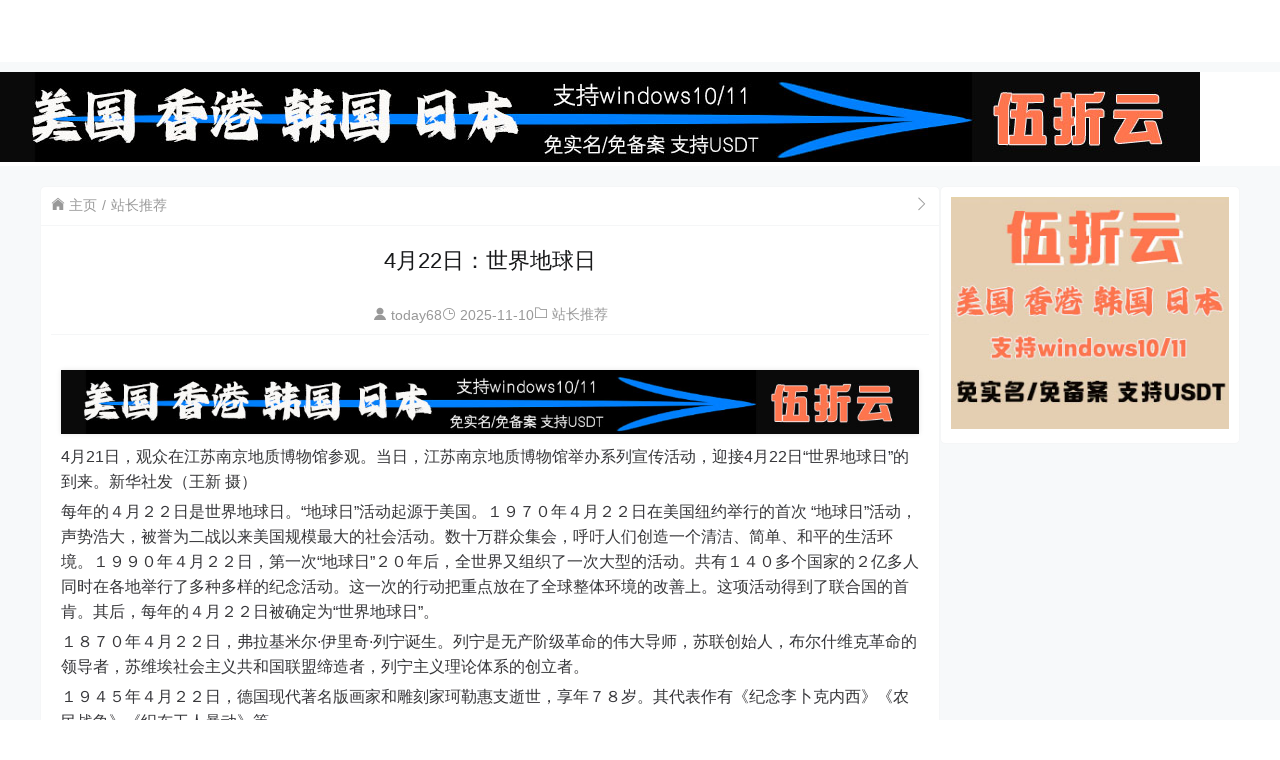

--- FILE ---
content_type: text/html; charset=UTF-8
request_url: https://www.guzheyun.com/5875.html
body_size: 12078
content:
<!doctype html>
<html lang="zh">
<head>
    <meta charset="UTF-8">
    <meta name="viewport"
          content="width=device-width, user-scalable=no, initial-scale=1.0, maximum-scale=1.0, minimum-scale=1.0">
    <meta http-equiv="X-UA-Compatible" content="ie=edge">
    <meta name="Referrer" content="origin">
    <meta name="applicable-device" content="pc,mobile"/>
    <title>4月22日：世界地球日 - 国外vps云服务器测评及优惠码</title><meta name="keywords" content=""><meta name="description" content="4月21日，观众在江苏南京地质博物馆参观。当日，江苏南京地质博物馆举办系列宣传活动，迎接4月22日“世界地球日”的到来。新华社发（王新 摄）
每年的４月２２日……"><meta name='robots' content='max-image-preview:large' />
<link rel='dns-prefetch' href='//lf26-cdn-tos.bytecdntp.com' />
<link rel='dns-prefetch' href='//lf6-cdn-tos.bytecdntp.com' />
<link rel='dns-prefetch' href='//lf9-cdn-tos.bytecdntp.com' />
<link rel='dns-prefetch' href='//www.guzheyun.com' />
<link rel="alternate" type="application/rss+xml" title="国外vps云服务器测评及优惠码 &raquo; 4月22日：世界地球日 评论 Feed" href="https://www.guzheyun.com/5875.html/feed" />
<link rel="alternate" title="oEmbed (JSON)" type="application/json+oembed" href="https://www.guzheyun.com/wp-json/oembed/1.0/embed?url=https%3A%2F%2Fwww.guzheyun.com%2F5875.html" />
<link rel="alternate" title="oEmbed (XML)" type="text/xml+oembed" href="https://www.guzheyun.com/wp-json/oembed/1.0/embed?url=https%3A%2F%2Fwww.guzheyun.com%2F5875.html&#038;format=xml" />
<style id='wp-img-auto-sizes-contain-inline-css' type='text/css'>
img:is([sizes=auto i],[sizes^="auto," i]){contain-intrinsic-size:3000px 1500px}
/*# sourceURL=wp-img-auto-sizes-contain-inline-css */
</style>
<style id='wp-emoji-styles-inline-css' type='text/css'>

	img.wp-smiley, img.emoji {
		display: inline !important;
		border: none !important;
		box-shadow: none !important;
		height: 1em !important;
		width: 1em !important;
		margin: 0 0.07em !important;
		vertical-align: -0.1em !important;
		background: none !important;
		padding: 0 !important;
	}
/*# sourceURL=wp-emoji-styles-inline-css */
</style>
<style id='wp-block-library-inline-css' type='text/css'>
:root{--wp-block-synced-color:#7a00df;--wp-block-synced-color--rgb:122,0,223;--wp-bound-block-color:var(--wp-block-synced-color);--wp-editor-canvas-background:#ddd;--wp-admin-theme-color:#007cba;--wp-admin-theme-color--rgb:0,124,186;--wp-admin-theme-color-darker-10:#006ba1;--wp-admin-theme-color-darker-10--rgb:0,107,160.5;--wp-admin-theme-color-darker-20:#005a87;--wp-admin-theme-color-darker-20--rgb:0,90,135;--wp-admin-border-width-focus:2px}@media (min-resolution:192dpi){:root{--wp-admin-border-width-focus:1.5px}}.wp-element-button{cursor:pointer}:root .has-very-light-gray-background-color{background-color:#eee}:root .has-very-dark-gray-background-color{background-color:#313131}:root .has-very-light-gray-color{color:#eee}:root .has-very-dark-gray-color{color:#313131}:root .has-vivid-green-cyan-to-vivid-cyan-blue-gradient-background{background:linear-gradient(135deg,#00d084,#0693e3)}:root .has-purple-crush-gradient-background{background:linear-gradient(135deg,#34e2e4,#4721fb 50%,#ab1dfe)}:root .has-hazy-dawn-gradient-background{background:linear-gradient(135deg,#faaca8,#dad0ec)}:root .has-subdued-olive-gradient-background{background:linear-gradient(135deg,#fafae1,#67a671)}:root .has-atomic-cream-gradient-background{background:linear-gradient(135deg,#fdd79a,#004a59)}:root .has-nightshade-gradient-background{background:linear-gradient(135deg,#330968,#31cdcf)}:root .has-midnight-gradient-background{background:linear-gradient(135deg,#020381,#2874fc)}:root{--wp--preset--font-size--normal:16px;--wp--preset--font-size--huge:42px}.has-regular-font-size{font-size:1em}.has-larger-font-size{font-size:2.625em}.has-normal-font-size{font-size:var(--wp--preset--font-size--normal)}.has-huge-font-size{font-size:var(--wp--preset--font-size--huge)}.has-text-align-center{text-align:center}.has-text-align-left{text-align:left}.has-text-align-right{text-align:right}.has-fit-text{white-space:nowrap!important}#end-resizable-editor-section{display:none}.aligncenter{clear:both}.items-justified-left{justify-content:flex-start}.items-justified-center{justify-content:center}.items-justified-right{justify-content:flex-end}.items-justified-space-between{justify-content:space-between}.screen-reader-text{border:0;clip-path:inset(50%);height:1px;margin:-1px;overflow:hidden;padding:0;position:absolute;width:1px;word-wrap:normal!important}.screen-reader-text:focus{background-color:#ddd;clip-path:none;color:#444;display:block;font-size:1em;height:auto;left:5px;line-height:normal;padding:15px 23px 14px;text-decoration:none;top:5px;width:auto;z-index:100000}html :where(.has-border-color){border-style:solid}html :where([style*=border-top-color]){border-top-style:solid}html :where([style*=border-right-color]){border-right-style:solid}html :where([style*=border-bottom-color]){border-bottom-style:solid}html :where([style*=border-left-color]){border-left-style:solid}html :where([style*=border-width]){border-style:solid}html :where([style*=border-top-width]){border-top-style:solid}html :where([style*=border-right-width]){border-right-style:solid}html :where([style*=border-bottom-width]){border-bottom-style:solid}html :where([style*=border-left-width]){border-left-style:solid}html :where(img[class*=wp-image-]){height:auto;max-width:100%}:where(figure){margin:0 0 1em}html :where(.is-position-sticky){--wp-admin--admin-bar--position-offset:var(--wp-admin--admin-bar--height,0px)}@media screen and (max-width:600px){html :where(.is-position-sticky){--wp-admin--admin-bar--position-offset:0px}}

/*# sourceURL=wp-block-library-inline-css */
</style><style id='global-styles-inline-css' type='text/css'>
:root{--wp--preset--aspect-ratio--square: 1;--wp--preset--aspect-ratio--4-3: 4/3;--wp--preset--aspect-ratio--3-4: 3/4;--wp--preset--aspect-ratio--3-2: 3/2;--wp--preset--aspect-ratio--2-3: 2/3;--wp--preset--aspect-ratio--16-9: 16/9;--wp--preset--aspect-ratio--9-16: 9/16;--wp--preset--color--black: #000000;--wp--preset--color--cyan-bluish-gray: #abb8c3;--wp--preset--color--white: #ffffff;--wp--preset--color--pale-pink: #f78da7;--wp--preset--color--vivid-red: #cf2e2e;--wp--preset--color--luminous-vivid-orange: #ff6900;--wp--preset--color--luminous-vivid-amber: #fcb900;--wp--preset--color--light-green-cyan: #7bdcb5;--wp--preset--color--vivid-green-cyan: #00d084;--wp--preset--color--pale-cyan-blue: #8ed1fc;--wp--preset--color--vivid-cyan-blue: #0693e3;--wp--preset--color--vivid-purple: #9b51e0;--wp--preset--gradient--vivid-cyan-blue-to-vivid-purple: linear-gradient(135deg,rgb(6,147,227) 0%,rgb(155,81,224) 100%);--wp--preset--gradient--light-green-cyan-to-vivid-green-cyan: linear-gradient(135deg,rgb(122,220,180) 0%,rgb(0,208,130) 100%);--wp--preset--gradient--luminous-vivid-amber-to-luminous-vivid-orange: linear-gradient(135deg,rgb(252,185,0) 0%,rgb(255,105,0) 100%);--wp--preset--gradient--luminous-vivid-orange-to-vivid-red: linear-gradient(135deg,rgb(255,105,0) 0%,rgb(207,46,46) 100%);--wp--preset--gradient--very-light-gray-to-cyan-bluish-gray: linear-gradient(135deg,rgb(238,238,238) 0%,rgb(169,184,195) 100%);--wp--preset--gradient--cool-to-warm-spectrum: linear-gradient(135deg,rgb(74,234,220) 0%,rgb(151,120,209) 20%,rgb(207,42,186) 40%,rgb(238,44,130) 60%,rgb(251,105,98) 80%,rgb(254,248,76) 100%);--wp--preset--gradient--blush-light-purple: linear-gradient(135deg,rgb(255,206,236) 0%,rgb(152,150,240) 100%);--wp--preset--gradient--blush-bordeaux: linear-gradient(135deg,rgb(254,205,165) 0%,rgb(254,45,45) 50%,rgb(107,0,62) 100%);--wp--preset--gradient--luminous-dusk: linear-gradient(135deg,rgb(255,203,112) 0%,rgb(199,81,192) 50%,rgb(65,88,208) 100%);--wp--preset--gradient--pale-ocean: linear-gradient(135deg,rgb(255,245,203) 0%,rgb(182,227,212) 50%,rgb(51,167,181) 100%);--wp--preset--gradient--electric-grass: linear-gradient(135deg,rgb(202,248,128) 0%,rgb(113,206,126) 100%);--wp--preset--gradient--midnight: linear-gradient(135deg,rgb(2,3,129) 0%,rgb(40,116,252) 100%);--wp--preset--font-size--small: 13px;--wp--preset--font-size--medium: 20px;--wp--preset--font-size--large: 36px;--wp--preset--font-size--x-large: 42px;--wp--preset--spacing--20: 0.44rem;--wp--preset--spacing--30: 0.67rem;--wp--preset--spacing--40: 1rem;--wp--preset--spacing--50: 1.5rem;--wp--preset--spacing--60: 2.25rem;--wp--preset--spacing--70: 3.38rem;--wp--preset--spacing--80: 5.06rem;--wp--preset--shadow--natural: 6px 6px 9px rgba(0, 0, 0, 0.2);--wp--preset--shadow--deep: 12px 12px 50px rgba(0, 0, 0, 0.4);--wp--preset--shadow--sharp: 6px 6px 0px rgba(0, 0, 0, 0.2);--wp--preset--shadow--outlined: 6px 6px 0px -3px rgb(255, 255, 255), 6px 6px rgb(0, 0, 0);--wp--preset--shadow--crisp: 6px 6px 0px rgb(0, 0, 0);}:where(.is-layout-flex){gap: 0.5em;}:where(.is-layout-grid){gap: 0.5em;}body .is-layout-flex{display: flex;}.is-layout-flex{flex-wrap: wrap;align-items: center;}.is-layout-flex > :is(*, div){margin: 0;}body .is-layout-grid{display: grid;}.is-layout-grid > :is(*, div){margin: 0;}:where(.wp-block-columns.is-layout-flex){gap: 2em;}:where(.wp-block-columns.is-layout-grid){gap: 2em;}:where(.wp-block-post-template.is-layout-flex){gap: 1.25em;}:where(.wp-block-post-template.is-layout-grid){gap: 1.25em;}.has-black-color{color: var(--wp--preset--color--black) !important;}.has-cyan-bluish-gray-color{color: var(--wp--preset--color--cyan-bluish-gray) !important;}.has-white-color{color: var(--wp--preset--color--white) !important;}.has-pale-pink-color{color: var(--wp--preset--color--pale-pink) !important;}.has-vivid-red-color{color: var(--wp--preset--color--vivid-red) !important;}.has-luminous-vivid-orange-color{color: var(--wp--preset--color--luminous-vivid-orange) !important;}.has-luminous-vivid-amber-color{color: var(--wp--preset--color--luminous-vivid-amber) !important;}.has-light-green-cyan-color{color: var(--wp--preset--color--light-green-cyan) !important;}.has-vivid-green-cyan-color{color: var(--wp--preset--color--vivid-green-cyan) !important;}.has-pale-cyan-blue-color{color: var(--wp--preset--color--pale-cyan-blue) !important;}.has-vivid-cyan-blue-color{color: var(--wp--preset--color--vivid-cyan-blue) !important;}.has-vivid-purple-color{color: var(--wp--preset--color--vivid-purple) !important;}.has-black-background-color{background-color: var(--wp--preset--color--black) !important;}.has-cyan-bluish-gray-background-color{background-color: var(--wp--preset--color--cyan-bluish-gray) !important;}.has-white-background-color{background-color: var(--wp--preset--color--white) !important;}.has-pale-pink-background-color{background-color: var(--wp--preset--color--pale-pink) !important;}.has-vivid-red-background-color{background-color: var(--wp--preset--color--vivid-red) !important;}.has-luminous-vivid-orange-background-color{background-color: var(--wp--preset--color--luminous-vivid-orange) !important;}.has-luminous-vivid-amber-background-color{background-color: var(--wp--preset--color--luminous-vivid-amber) !important;}.has-light-green-cyan-background-color{background-color: var(--wp--preset--color--light-green-cyan) !important;}.has-vivid-green-cyan-background-color{background-color: var(--wp--preset--color--vivid-green-cyan) !important;}.has-pale-cyan-blue-background-color{background-color: var(--wp--preset--color--pale-cyan-blue) !important;}.has-vivid-cyan-blue-background-color{background-color: var(--wp--preset--color--vivid-cyan-blue) !important;}.has-vivid-purple-background-color{background-color: var(--wp--preset--color--vivid-purple) !important;}.has-black-border-color{border-color: var(--wp--preset--color--black) !important;}.has-cyan-bluish-gray-border-color{border-color: var(--wp--preset--color--cyan-bluish-gray) !important;}.has-white-border-color{border-color: var(--wp--preset--color--white) !important;}.has-pale-pink-border-color{border-color: var(--wp--preset--color--pale-pink) !important;}.has-vivid-red-border-color{border-color: var(--wp--preset--color--vivid-red) !important;}.has-luminous-vivid-orange-border-color{border-color: var(--wp--preset--color--luminous-vivid-orange) !important;}.has-luminous-vivid-amber-border-color{border-color: var(--wp--preset--color--luminous-vivid-amber) !important;}.has-light-green-cyan-border-color{border-color: var(--wp--preset--color--light-green-cyan) !important;}.has-vivid-green-cyan-border-color{border-color: var(--wp--preset--color--vivid-green-cyan) !important;}.has-pale-cyan-blue-border-color{border-color: var(--wp--preset--color--pale-cyan-blue) !important;}.has-vivid-cyan-blue-border-color{border-color: var(--wp--preset--color--vivid-cyan-blue) !important;}.has-vivid-purple-border-color{border-color: var(--wp--preset--color--vivid-purple) !important;}.has-vivid-cyan-blue-to-vivid-purple-gradient-background{background: var(--wp--preset--gradient--vivid-cyan-blue-to-vivid-purple) !important;}.has-light-green-cyan-to-vivid-green-cyan-gradient-background{background: var(--wp--preset--gradient--light-green-cyan-to-vivid-green-cyan) !important;}.has-luminous-vivid-amber-to-luminous-vivid-orange-gradient-background{background: var(--wp--preset--gradient--luminous-vivid-amber-to-luminous-vivid-orange) !important;}.has-luminous-vivid-orange-to-vivid-red-gradient-background{background: var(--wp--preset--gradient--luminous-vivid-orange-to-vivid-red) !important;}.has-very-light-gray-to-cyan-bluish-gray-gradient-background{background: var(--wp--preset--gradient--very-light-gray-to-cyan-bluish-gray) !important;}.has-cool-to-warm-spectrum-gradient-background{background: var(--wp--preset--gradient--cool-to-warm-spectrum) !important;}.has-blush-light-purple-gradient-background{background: var(--wp--preset--gradient--blush-light-purple) !important;}.has-blush-bordeaux-gradient-background{background: var(--wp--preset--gradient--blush-bordeaux) !important;}.has-luminous-dusk-gradient-background{background: var(--wp--preset--gradient--luminous-dusk) !important;}.has-pale-ocean-gradient-background{background: var(--wp--preset--gradient--pale-ocean) !important;}.has-electric-grass-gradient-background{background: var(--wp--preset--gradient--electric-grass) !important;}.has-midnight-gradient-background{background: var(--wp--preset--gradient--midnight) !important;}.has-small-font-size{font-size: var(--wp--preset--font-size--small) !important;}.has-medium-font-size{font-size: var(--wp--preset--font-size--medium) !important;}.has-large-font-size{font-size: var(--wp--preset--font-size--large) !important;}.has-x-large-font-size{font-size: var(--wp--preset--font-size--x-large) !important;}
/*# sourceURL=global-styles-inline-css */
</style>

<style id='classic-theme-styles-inline-css' type='text/css'>
/*! This file is auto-generated */
.wp-block-button__link{color:#fff;background-color:#32373c;border-radius:9999px;box-shadow:none;text-decoration:none;padding:calc(.667em + 2px) calc(1.333em + 2px);font-size:1.125em}.wp-block-file__button{background:#32373c;color:#fff;text-decoration:none}
/*# sourceURL=/wp-includes/css/classic-themes.min.css */
</style>
<link rel='stylesheet' id='element-ui-css' href='https://lf6-cdn-tos.bytecdntp.com/cdn/expire-1-y/element-ui/2.15.7/theme-chalk/index.min.css?ver=100' type='text/css' media='all' />
<link rel='stylesheet' id='strawberry-css' href='https://www.guzheyun.com/wp-content/themes/CoreNext/static/lib/strawberry/style.css?ver=100' type='text/css' media='all' />
<link rel='stylesheet' id='core_next-css' href='https://www.guzheyun.com/wp-content/themes/CoreNext/static/css/main.css?ver=100' type='text/css' media='all' />
<link rel='stylesheet' id='highlight-css' href='https://www.guzheyun.com/wp-content/themes/CoreNext/static/lib/highlight/style/corepress.css?ver=100' type='text/css' media='all' />
<link rel='stylesheet' id='core_next_smart_photo-css' href='https://www.guzheyun.com/wp-content/themes/CoreNext/static/css/smartphoto.min.css?ver=100' type='text/css' media='all' />
<script type="text/javascript" id="vue2-js-extra">
/* <![CDATA[ */
var core_next = {"ajax_url":"https://www.guzheyun.com/wp-admin/admin-ajax.php","ajax_name":"core_next","site_name":"\u56fd\u5916vps\u4e91\u670d\u52a1\u5668\u6d4b\u8bc4\u53ca\u4f18\u60e0\u7801","logo":"https://www.guzheyun.com/wp-content/uploads/2025/10/images-1.png","is_login":"","search_url":"https://www.guzheyun.com/?s={word}","search_word":"","go_top_img":"https://www.guzheyun.com/wp-content/themes/CoreNext/static/img/rocket.svg","phone_menu_header_img":"https://www.guzheyun.com/wp-content/themes/CoreNext/static/img/phone-header.svg","img_url":"https://www.guzheyun.com/wp-content/themes/CoreNext/static/img","user_window_img":"https://www.guzheyun.com/wp-content/themes/CoreNext/static/img/login/user_window_bg1.webp","post_id":"5875","post_content_url_new_window":"1","post_like":"0","pwd_show_count":"0","face_list":[{"url":"https://www.guzheyun.com/wp-content/themes/CoreNext/static/img/face/OK.gif","name":"OK"},{"url":"https://www.guzheyun.com/wp-content/themes/CoreNext/static/img/face/aixin.gif","name":"aixin"},{"url":"https://www.guzheyun.com/wp-content/themes/CoreNext/static/img/face/aoman.gif","name":"aoman"},{"url":"https://www.guzheyun.com/wp-content/themes/CoreNext/static/img/face/baoquan.gif","name":"baoquan"},{"url":"https://www.guzheyun.com/wp-content/themes/CoreNext/static/img/face/bizui.gif","name":"bizui"},{"url":"https://www.guzheyun.com/wp-content/themes/CoreNext/static/img/face/cahan.gif","name":"cahan"},{"url":"https://www.guzheyun.com/wp-content/themes/CoreNext/static/img/face/caidao.gif","name":"caidao"},{"url":"https://www.guzheyun.com/wp-content/themes/CoreNext/static/img/face/ciya.gif","name":"ciya"},{"url":"https://www.guzheyun.com/wp-content/themes/CoreNext/static/img/face/dabing.gif","name":"dabing"},{"url":"https://www.guzheyun.com/wp-content/themes/CoreNext/static/img/face/doge.gif","name":"doge"},{"url":"https://www.guzheyun.com/wp-content/themes/CoreNext/static/img/face/fadai.gif","name":"fadai"},{"url":"https://www.guzheyun.com/wp-content/themes/CoreNext/static/img/face/ganga.gif","name":"ganga"},{"url":"https://www.guzheyun.com/wp-content/themes/CoreNext/static/img/face/guzhang.gif","name":"guzhang"},{"url":"https://www.guzheyun.com/wp-content/themes/CoreNext/static/img/face/haixiu.gif","name":"haixiu"},{"url":"https://www.guzheyun.com/wp-content/themes/CoreNext/static/img/face/hanxiao.gif","name":"hanxiao"},{"url":"https://www.guzheyun.com/wp-content/themes/CoreNext/static/img/face/huaixiao.gif","name":"huaixiao"},{"url":"https://www.guzheyun.com/wp-content/themes/CoreNext/static/img/face/jie.gif","name":"jie"},{"url":"https://www.guzheyun.com/wp-content/themes/CoreNext/static/img/face/jingkong.gif","name":"jingkong"},{"url":"https://www.guzheyun.com/wp-content/themes/CoreNext/static/img/face/keai.gif","name":"keai"},{"url":"https://www.guzheyun.com/wp-content/themes/CoreNext/static/img/face/koubi.gif","name":"koubi"},{"url":"https://www.guzheyun.com/wp-content/themes/CoreNext/static/img/face/ku.gif","name":"ku"},{"url":"https://www.guzheyun.com/wp-content/themes/CoreNext/static/img/face/leiben.gif","name":"leiben"},{"url":"https://www.guzheyun.com/wp-content/themes/CoreNext/static/img/face/lenghan.gif","name":"lenghan"},{"url":"https://www.guzheyun.com/wp-content/themes/CoreNext/static/img/face/liuhan.gif","name":"liuhan"},{"url":"https://www.guzheyun.com/wp-content/themes/CoreNext/static/img/face/nanguo.gif","name":"nanguo"},{"url":"https://www.guzheyun.com/wp-content/themes/CoreNext/static/img/face/penxue.gif","name":"penxue"},{"url":"https://www.guzheyun.com/wp-content/themes/CoreNext/static/img/face/piezui.gif","name":"piezui"},{"url":"https://www.guzheyun.com/wp-content/themes/CoreNext/static/img/face/qiang.gif","name":"qiang"},{"url":"https://www.guzheyun.com/wp-content/themes/CoreNext/static/img/face/qinqin.gif","name":"qinqin"},{"url":"https://www.guzheyun.com/wp-content/themes/CoreNext/static/img/face/quantou.gif","name":"quantou"},{"url":"https://www.guzheyun.com/wp-content/themes/CoreNext/static/img/face/se.gif","name":"se"},{"url":"https://www.guzheyun.com/wp-content/themes/CoreNext/static/img/face/shengli.gif","name":"shengli"},{"url":"https://www.guzheyun.com/wp-content/themes/CoreNext/static/img/face/shuai.gif","name":"shuai"},{"url":"https://www.guzheyun.com/wp-content/themes/CoreNext/static/img/face/tiaopi.gif","name":"tiaopi"},{"url":"https://www.guzheyun.com/wp-content/themes/CoreNext/static/img/face/touxiao.gif","name":"touxiao"},{"url":"https://www.guzheyun.com/wp-content/themes/CoreNext/static/img/face/tuosai.gif","name":"tuosai"},{"url":"https://www.guzheyun.com/wp-content/themes/CoreNext/static/img/face/weiqu.gif","name":"weiqu"},{"url":"https://www.guzheyun.com/wp-content/themes/CoreNext/static/img/face/woshou.gif","name":"woshou"},{"url":"https://www.guzheyun.com/wp-content/themes/CoreNext/static/img/face/wozuimei.gif","name":"wozuimei"},{"url":"https://www.guzheyun.com/wp-content/themes/CoreNext/static/img/face/wunai.gif","name":"wunai"},{"url":"https://www.guzheyun.com/wp-content/themes/CoreNext/static/img/face/xiaojiujie.gif","name":"xiaojiujie"},{"url":"https://www.guzheyun.com/wp-content/themes/CoreNext/static/img/face/xiaoku.gif","name":"xiaoku"},{"url":"https://www.guzheyun.com/wp-content/themes/CoreNext/static/img/face/xieyanxiao.gif","name":"xieyanxiao"},{"url":"https://www.guzheyun.com/wp-content/themes/CoreNext/static/img/face/xigua.gif","name":"xigua"},{"url":"https://www.guzheyun.com/wp-content/themes/CoreNext/static/img/face/yinxian.gif","name":"yinxian"},{"url":"https://www.guzheyun.com/wp-content/themes/CoreNext/static/img/face/yiwen.gif","name":"yiwen"},{"url":"https://www.guzheyun.com/wp-content/themes/CoreNext/static/img/face/youling.gif","name":"youling"},{"url":"https://www.guzheyun.com/wp-content/themes/CoreNext/static/img/face/yun.gif","name":"yun"}],"is_single":"1","post_title":"4\u670822\u65e5\uff1a\u4e16\u754c\u5730\u7403\u65e5","single_end_btn_like":"1","single_end_btn_share":"1","single_end_btn_qrcode":"1","single_end_btn_poster":"1","single_end_btn_tip":"1","single_tip_wx":"","single_tip_zfb":"","qq_url":"https://connect.qq.com/widget/shareqq/index.html?url=https%3A%2F%2Fwww.guzheyun.com%2F5875.html&title=4%E6%9C%8822%E6%97%A5%EF%BC%9A%E4%B8%96%E7%95%8C%E5%9C%B0%E7%90%83%E6%97%A5&source=%E5%9B%BD%E5%A4%96vps%E4%BA%91%E6%9C%8D%E5%8A%A1%E5%99%A8%E6%B5%8B%E8%AF%84%E5%8F%8A%E4%BC%98%E6%83%A0%E7%A0%81&desc=%E4%BA%91%E6%9C%8D%E5%8A%A1%E5%99%A8%E6%B5%8B%E8%AF%84&pics=&summary=4%E6%9C%8821%E6%97%A5%EF%BC%8C%E8%A7%82%E4%BC%97%E5%9C%A8%E6%B1%9F%E8%8B%8F%E5%8D%97%E4%BA%AC%E5%9C%B0%E8%B4%A8%E5%8D%9A%E7%89%A9%E9%A6%86%E5%8F%82%E8%A7%82%E3%80%82%E5%BD%93%E6%97%A5%EF%BC%8C%E6%B1%9F%E8%8B%8F%E5%8D%97%E4%BA%AC%E5%9C%B0%E8%B4%A8%E5%8D%9A%E7%89%A9%E9%A6%86%E4%B8%BE%E5%8A%9E%E7%B3%BB%E5%88%97%E5%AE%A3%E4%BC%A0%E6%B4%BB%E5%8A%A8%EF%BC%8C%E8%BF%8E%E6%8E%A54%E6%9C%8822%E6%97%A5%E2%80%9C%E4%B8%96%E7%95%8C%E5%9C%B0%E7%90%83%E6%97%A5%E2%80%9D%E7%9A%84%E5%88%B0%E6%9D%A5%E3%80%82%E6%96%B0%E5%8D%8E%E7%A4%BE%E5%8F%91%EF%BC%88%E7%8E%8B%E6%96%B0+%E6%91%84%EF%BC%89%0A%E6%AF%8F%E5%B9%B4%E7%9A%84%EF%BC%94%E6%9C%88%EF%BC%92%EF%BC%92%E6%97%A5%E2%80%A6%E2%80%A6","weibo_url":"https://service.weibo.com/share/share.php?url=https%3A%2F%2Fwww.guzheyun.com%2F5875.html&title=4%E6%9C%8821%E6%97%A5%EF%BC%8C%E8%A7%82%E4%BC%97%E5%9C%A8%E6%B1%9F%E8%8B%8F%E5%8D%97%E4%BA%AC%E5%9C%B0%E8%B4%A8%E5%8D%9A%E7%89%A9%E9%A6%86%E5%8F%82%E8%A7%82%E3%80%82%E5%BD%93%E6%97%A5%EF%BC%8C%E6%B1%9F%E8%8B%8F%E5%8D%97%E4%BA%AC%E5%9C%B0%E8%B4%A8%E5%8D%9A%E7%89%A9%E9%A6%86%E4%B8%BE%E5%8A%9E%E7%B3%BB%E5%88%97%E5%AE%A3%E4%BC%A0%E6%B4%BB%E5%8A%A8%EF%BC%8C%E8%BF%8E%E6%8E%A54%E6%9C%8822%E6%97%A5%E2%80%9C%E4%B8%96%E7%95%8C%E5%9C%B0%E7%90%83%E6%97%A5%E2%80%9D%E7%9A%84%E5%88%B0%E6%9D%A5%E3%80%82%E6%96%B0%E5%8D%8E%E7%A4%BE%E5%8F%91%EF%BC%88%E7%8E%8B%E6%96%B0+%E6%91%84%EF%BC%89%0A%E6%AF%8F%E5%B9%B4%E7%9A%84%EF%BC%94%E6%9C%88%EF%BC%92%EF%BC%92%E6%97%A5%E2%80%A6%E2%80%A6&pic=&appkey=&searchPic=true","qzone_url":"http://sns.qzone.qq.com/cgi-bin/qzshare/cgi_qzshare_onekey?url=https%3A%2F%2Fwww.guzheyun.com%2F5875.html&title=4%E6%9C%8822%E6%97%A5%EF%BC%9A%E4%B8%96%E7%95%8C%E5%9C%B0%E7%90%83%E6%97%A5&pics=&summary=4%E6%9C%8821%E6%97%A5%EF%BC%8C%E8%A7%82%E4%BC%97%E5%9C%A8%E6%B1%9F%E8%8B%8F%E5%8D%97%E4%BA%AC%E5%9C%B0%E8%B4%A8%E5%8D%9A%E7%89%A9%E9%A6%86%E5%8F%82%E8%A7%82%E3%80%82%E5%BD%93%E6%97%A5%EF%BC%8C%E6%B1%9F%E8%8B%8F%E5%8D%97%E4%BA%AC%E5%9C%B0%E8%B4%A8%E5%8D%9A%E7%89%A9%E9%A6%86%E4%B8%BE%E5%8A%9E%E7%B3%BB%E5%88%97%E5%AE%A3%E4%BC%A0%E6%B4%BB%E5%8A%A8%EF%BC%8C%E8%BF%8E%E6%8E%A54%E6%9C%8822%E6%97%A5%E2%80%9C%E4%B8%96%E7%95%8C%E5%9C%B0%E7%90%83%E6%97%A5%E2%80%9D%E7%9A%84%E5%88%B0%E6%9D%A5%E3%80%82%E6%96%B0%E5%8D%8E%E7%A4%BE%E5%8F%91%EF%BC%88%E7%8E%8B%E6%96%B0+%E6%91%84%EF%BC%89%0A%E6%AF%8F%E5%B9%B4%E7%9A%84%EF%BC%94%E6%9C%88%EF%BC%92%EF%BC%92%E6%97%A5%E2%80%A6%E2%80%A6","single_directory":"1","comment_open":"1","post_comment_open":"1","comment_location_remove_text":"\u4e2d\u56fd","total_page":"0","now_page":"1","page_url":"https://www.guzheyun.com/5875.html/page/10086","header_menu":[{"id":7,"title":"\u7ad9\u957f\u63a8\u8350","url":"https://www.guzheyun.com/category/uncategorized","parent_id":0}],"menu_url_new_window":"1","menu_position":"left","avatar_url":"https://www.guzheyun.com/wp-content/themes/CoreNext/static/img/user.png","login_out_icon":"https://www.guzheyun.com/wp-content/themes/CoreNext/static/img/icon/login-out.svg","can_reg":"0","show_login_btn":"1","user_center_url":"","user_center_icon":"https://www.guzheyun.com/wp-content/themes/CoreNext/static/img/icon/user.png","dark_css":"https://www.guzheyun.com/wp-content/themes/CoreNext/static/css/dark.css?v=100","dark_open":"1","dark_logo":"https://www.guzheyun.com/wp-content/uploads/2025/10/images-1.png","default_dark":"","auto_change_dark":"","notice_open":"","notice_position":"header","notice_content":"","notice_scroll":"1","close_reg_mail_verify":"","single_post_lightbox":"1","site_window_open":"","site_window_title":"\u7f51\u7ad9\u516c\u544a","site_window_content":"","site_window_btns":"\u003Ca class=\"site-window-btn\" href=\"https://www.lovestu.com\" target=\"_blank\" style=\"color:#fff;background-color:#3a8ee6\"\u003E\u793a\u4f8b\u6309\u94ae\u003C/a\u003E","site_window_time":"0","site_window_code":"1234","need_login_comment":"","other_login_open":"","other_login_auth_url":"","other_login_qq_open":"","full_header":"1","user_custom_menu":[],"open_user_website_url":"1","open_user_update_avatar":"","aside_bar_open":"","open_custom_login":""};
//# sourceURL=vue2-js-extra
/* ]]> */
</script>
<script type="text/javascript" src="https://lf6-cdn-tos.bytecdntp.com/cdn/expire-1-y/vue/2.6.14/vue.min.js?ver=100" id="vue2-js"></script>
<script type="text/javascript" src="https://lf26-cdn-tos.bytecdntp.com/cdn/expire-1-y/element-ui/2.15.7/index.min.js?ver=100" id="element-ui-js"></script>
<script type="text/javascript" src="https://lf9-cdn-tos.bytecdntp.com/cdn/expire-1-y/jquery/3.6.0/jquery.min.js?ver=100" id="core-next-jquery-js"></script>
<script type="text/javascript" src="https://www.guzheyun.com/wp-content/themes/CoreNext/static/lib/highlight/highlight.min.js?ver=100" id="highlight-js"></script>
<link rel="https://api.w.org/" href="https://www.guzheyun.com/wp-json/" /><link rel="alternate" title="JSON" type="application/json" href="https://www.guzheyun.com/wp-json/wp/v2/posts/5875" /><link rel="EditURI" type="application/rsd+xml" title="RSD" href="https://www.guzheyun.com/xmlrpc.php?rsd" />
<meta name="generator" content="WordPress 6.9" />
<link rel="canonical" href="https://www.guzheyun.com/5875.html" />
<link rel='shortlink' href='https://www.guzheyun.com/?p=5875' />
</head><body>
<div id="core-next-app">
    <app-header ref="app_header" id="app-header"></app-header>
    <div style="z-index:10;margin-bottom: 10px;margin-top:10px"><div class="aside-box widget_media_image"><a href="https://www.wuzheyun.com"><img width="1200" height="90" src="https://www.guzheyun.com/wp-content/uploads/2025/11/banner-1200x90-1.jpg" class="image wp-image-10130  attachment-full size-full" alt="" style="max-width: 100%; height: auto;" decoding="async" loading="lazy"></a></div></div>    <main class="container">
        <div class="main-warp">
            <div class="post-warp">
    <div class="crumbs-warp">
        <div class="crumbs-warp-left">
            <div><i class="czs-home"></i> <a target="_blank" href="https://www.guzheyun.com">主页</a></div><div><a target="_blank" href="https://www.guzheyun.com/category/uncategorized">站长推荐</a></div>        </div>
        <div class="crumbs-warp-right">
            <i class="czs-angle-right-l full-show" title="宽屏展示"></i>
        </div>
    </div>
    <div class="title-warp">
        <h1 class="post-title">4月22日：世界地球日</h1>
    </div>
    <div class="post-info-warp">
    <div><i class="czs-user"></i> <a href="https://www.guzheyun.com/user/today68" target="_blank">today68</a></div>
    <div><i class="czs-time-l"></i> 2025-11-10</div>
    <div><i class="czs-folder-l"></i> <a href="https://www.guzheyun.com/category/uncategorized">站长推荐</a> </div>
    
</div>    <div class="content-warp read-more-content">
        <div style="z-index:10;margin-bottom: 10px;margin-top:10px"><div class="aside-box widget_media_image"><a href="https://www.wuzheyun.com"><img width="1200" height="90" src="https://www.guzheyun.com/wp-content/uploads/2025/11/banner-1200x90-1.jpg" class="image wp-image-10130  attachment-full size-full" alt="" style="max-width: 100%; height: auto;" decoding="async" loading="lazy"></a></div></div>        <p>4月21日，观众在江苏南京地质博物馆参观。当日，江苏南京地质博物馆举办系列宣传活动，迎接4月22日“世界地球日”的到来。新华社发（王新 摄）</p>
<p>每年的４月２２日是世界地球日。“地球日”活动起源于美国。１９７０年４月２２日在美国纽约举行的首次 “地球日”活动，声势浩大，被誉为二战以来美国规模最大的社会活动。数十万群众集会，呼吁人们创造一个清洁、简单、和平的生活环境。１９９０年４月２２日，第一次“地球日”２０年后，全世界又组织了一次大型的活动。共有１４０多个国家的２亿多人同时在各地举行了多种多样的纪念活动。这一次的行动把重点放在了全球整体环境的改善上。这项活动得到了联合国的首肯。其后，每年的４月２２日被确定为“世界地球日”。</p>
<p>１８７０年４月２２日，弗拉基米尔·伊里奇·列宁诞生。列宁是无产阶级革命的伟大导师，苏联创始人，布尔什维克革命的领导者，苏维埃社会主义共和国联盟缔造者，列宁主义理论体系的创立者。</p>
<p>１９４５年４月２２日，德国现代著名版画家和雕刻家珂勒惠支逝世，享年７８岁。其代表作有《纪念李卜克内西》《农民战争》《织布工人暴动》等。</p>
<p>１９５８年４月２２日，坐落在北京广场的“人民英雄纪念碑”建成。１９４９年９月３０日，中国人民政治协商会议第一次会议决定在北京建立“人民英雄纪念碑”，并举行了奠基仪式。１９６１年３月４日被国务院确定为第一批全国重点文物保护单位。</p>
<p>１９９２年４月２２日，中国妇女运动领导人之一的康克清逝世，享年８１岁。她１９２８年上井冈山参加中国工农红军，次年与朱德结婚，１９３１年加入中国，新中国成立后历任全国妇联第三届副主席，第四、五届主席，第六届名誉主席，中国人民保卫儿童全国委员会主席，第五、六、七届全国政协副主席。</p>
<p>１９９３年４月２２日，日中友协的创始人西园寺公一逝世，享年８７岁。１９９１年，中国人民对外友好协会授予他“人民友好使者”的称号。</p>
<p>１９９４年４月２２日，１９６９年１月起就职美国第４６任和第４７任总统的尼克松逝世，享年８１岁。１９７２年２月尼克松首次访问中国，成为访问中国的第一位美国总统，与周恩来总理在上海发表联合公报，打开了美中交往的大门。他曾先后７次访华。（新华社记者王沛、王茹）</p>
<div class="load-all-content-warp"><div class="load-all-content-btn">阅读剩余</div></div>        <div style="z-index:10;margin-bottom: 10px;margin-top:10px"><div class="aside-box widget_media_image"><a href="https://www.wuzheyun.com"><img width="780" height="60" src="https://www.guzheyun.com/wp-content/uploads/2025/11/banner-sh-780X90-1.png" class="image wp-image-10130  attachment-full size-full" alt="" style="max-width: 100%; height: auto;" decoding="async" loading="lazy"></a></div></div>    </div>
            <div class="single-copyright">
            <div>版权声明：</div><div>作者：today68</div><div>链接：https://www.guzheyun.com/5875.html</div><div>文章版权归作者所有，未经允许请勿转载。</div>        </div>
            <div class="post-end-dividing">
        THE END
    </div>
        <app-single-btns id="app-single-btns"></app-single-btns>
            <div class="post-page-card">
            <div class="card-item ">
    <div class="card-item-img" style="background-image:url(https://www.guzheyun.com/wp-content/themes/CoreNext/static/img/slt2.png)">
        <a href="https://www.guzheyun.com/5873.html">
            <div>第二十二届粤港澳国际体育用品博览会开幕</div>
            <div><<上一篇</div>
        </a>
    </div>
</div><div class="card-item ">
    <div class="card-item-img" style="background-image:url(https://www.guzheyun.com/wp-content/themes/CoreNext/static/img/slt2.png)">
        <a href="https://www.guzheyun.com/5877.html">
            <div>午后跌超22% 每日经济新闻</div>
            <div>下一篇>></div>
        </a>
    </div>
</div>        </div>
        </div>
<div style="z-index:10;margin-bottom: 10px;margin-top:10px"><div class="aside-box widget_media_image"><a href="https://www.wuzheyun.com"><img width="1200" height="90" src="https://www.guzheyun.com/wp-content/uploads/2025/11/banner-1200x90-1.jpg" class="image wp-image-10130  attachment-full size-full" alt="" style="max-width: 100%; height: auto;" decoding="async" loading="lazy"></a></div></div>    <div class="related-articles">
        <div class="related-title">
            相关推荐        </div>
        <div class="related-articles-list" ref=""><div class="related-articles-post-item">
    <span class="li-item"></span>
    <a href="https://www.guzheyun.com/14735.html" target="_blank">中泰证券通信2026年策略：AI强者恒强 卫星拐点已至</a>
</div><div class="related-articles-post-item">
    <span class="li-item"></span>
    <a href="https://www.guzheyun.com/14733.html" target="_blank">2025 年网站搭建公司推荐！各维度多方面精选十个靠谱网站建设公司</a>
</div><div class="related-articles-post-item">
    <span class="li-item"></span>
    <a href="https://www.guzheyun.com/14731.html" target="_blank">小K播早报我国首批L3级自动驾驶车型获准入许可 沐曦股份明日登陆科创板</a>
</div><div class="related-articles-post-item">
    <span class="li-item"></span>
    <a href="https://www.guzheyun.com/14729.html" target="_blank">春季躁动在即关注1月业绩催化集中的AI算力+存力链 投研报告</a>
</div><div class="related-articles-post-item">
    <span class="li-item"></span>
    <a href="https://www.guzheyun.com/14727.html" target="_blank">芯原股份获11家机构调研：公司2025年第三季度末在手订单中来自系统厂商、大型互联网公司、云服务提供商和车企等客户群体的订单占比为8352%（附调研问答）</a>
</div><div class="related-articles-post-item">
    <span class="li-item"></span>
    <a href="https://www.guzheyun.com/14725.html" target="_blank">没有中兴的智谱被民间华强北盯上了</a>
</div><div class="related-articles-post-item">
    <span class="li-item"></span>
    <a href="https://www.guzheyun.com/14723.html" target="_blank">年前禁赌：警方的传统打法与现实思维</a>
</div><div class="related-articles-post-item">
    <span class="li-item"></span>
    <a href="https://www.guzheyun.com/14721.html" target="_blank">飞龙股份盘中一度涨停 服务器液冷相关产品已批量交付</a>
</div><div class="related-articles-post-item">
    <span class="li-item"></span>
    <a href="https://www.guzheyun.com/14719.html" target="_blank">广合科技跌251%成交额489亿元近3日主力净流入603063万</a>
</div><div class="related-articles-post-item">
    <span class="li-item"></span>
    <a href="https://www.guzheyun.com/14717.html" target="_blank">香港VPS租用指南：5个常见问题及实用建议解析</a>
</div></div>    </div>
                <app-comment id="app-comment"></app-comment>
        </div>
        <aside>
            <div class="aside-box widget_media_image"><a href="https://www.wuzheyun.com"><img width="300" height="250" src="https://www.guzheyun.com/wp-content/uploads/2025/11/adhn-300X250.jpg" class="image wp-image-10130  attachment-full size-full" alt="" style="max-width: 100%; height: auto;" decoding="async" loading="lazy" /></a></div>        </aside>
    </main>
    <div style="z-index:10;margin-bottom: 10px;margin-top:10px"><div class="aside-box widget_media_image"><a href="https://www.wuzheyun.com"><img width="1200" height="60" src="https://www.guzheyun.com/wp-content/uploads/2025/11/banner-1200X60.jpg" class="image wp-image-10130  attachment-full size-full" alt="" style="max-width: 100%; height: auto;" decoding="async" loading="lazy"></a></div></div>    
<div class="core-footer">
    <div class="footer-main container">
        <div class="footer-left">
            <div>
                
            </div>
            <div class="footer-menu-list"><div><a href="https://www.guzheyun.com/category/uncategorized" target="_blank">站长推荐</a></div></div>
            <div>
                Copyright &copy; 2026 国外vps云服务器测评及优惠码 <a href="https://www.lovestu.com/corenext" target="_blank">CoreNext</a> Powered by WordPress
            </div>
            <div class="icp-warp" id="icp-warp">
                
                
            </div>
        </div>
        <div class="footer-right">
            
        </div>
    </div>
</div>
</div>
</body>
<script type="speculationrules">
{"prefetch":[{"source":"document","where":{"and":[{"href_matches":"/*"},{"not":{"href_matches":["/wp-*.php","/wp-admin/*","/wp-content/uploads/*","/wp-content/*","/wp-content/plugins/*","/wp-content/themes/CoreNext/*","/*\\?(.+)"]}},{"not":{"selector_matches":"a[rel~=\"nofollow\"]"}},{"not":{"selector_matches":".no-prefetch, .no-prefetch a"}}]},"eagerness":"conservative"}]}
</script>
<style></style><style>
    :root {
        --box-border-radius: 5px;
        --theme-color: #409eff;
        --a-hover-color: #409eff;
    }
    .el-pagination.is-background .el-pager li:not(.disabled).active {
        background-color: #409eff;
    }
    .el-pagination.is-background .el-pager li:not(.disabled):hover {
        color:#409eff;
    }
    ::selection {
        background-color: #3390ff;
    }
    .el-button--primary{
        background-color: #409eff;
        border-color: #409eff;
    }
    .el-button--primary:focus, .el-button--primary:hover{
    background-color: #409eff;
    border-color: #409eff;
    opacity: .8;
    }
    .el-button:focus, .el-button:hover{
    opacity: .8;
    }
</style>        <style>
            .content-warp img:not(.not-shadow){box-shadow: 0 0 5px 0 rgba(0, 0, 0, .1);}        </style>
                <script type="text/javascript" src="https://lf26-cdn-tos.bytecdntp.com/cdn/expire-1-M/jquery/3.6.0/jquery.min.js?ver=1.0" id="gh-query-js"></script>
<script type="text/javascript" src="https://www.guzheyun.com/wp-content/themes/CoreNext/static/js/global.min.js?ver=100" id="core_next_global-js"></script>
<script type="text/javascript" src="https://www.guzheyun.com/wp-content/themes/CoreNext/static/js/single-page.min.js?ver=100" id="core_next_single_page-js"></script>
<script type="text/javascript" src="https://www.guzheyun.com/wp-content/themes/CoreNext/static/js/html2canvas.min.js?ver=100" id="html2canvas-js"></script>
<script type="text/javascript" src="https://www.guzheyun.com/wp-content/themes/CoreNext/static/js/jquery-smartphoto.min.js?ver=100" id="core_next_smart_photo-js"></script>
<script id="wp-emoji-settings" type="application/json">
{"baseUrl":"https://s.w.org/images/core/emoji/17.0.2/72x72/","ext":".png","svgUrl":"https://s.w.org/images/core/emoji/17.0.2/svg/","svgExt":".svg","source":{"concatemoji":"https://www.guzheyun.com/wp-includes/js/wp-emoji-release.min.js?ver=6.9"}}
</script>
<script type="module">
/* <![CDATA[ */
/*! This file is auto-generated */
const a=JSON.parse(document.getElementById("wp-emoji-settings").textContent),o=(window._wpemojiSettings=a,"wpEmojiSettingsSupports"),s=["flag","emoji"];function i(e){try{var t={supportTests:e,timestamp:(new Date).valueOf()};sessionStorage.setItem(o,JSON.stringify(t))}catch(e){}}function c(e,t,n){e.clearRect(0,0,e.canvas.width,e.canvas.height),e.fillText(t,0,0);t=new Uint32Array(e.getImageData(0,0,e.canvas.width,e.canvas.height).data);e.clearRect(0,0,e.canvas.width,e.canvas.height),e.fillText(n,0,0);const a=new Uint32Array(e.getImageData(0,0,e.canvas.width,e.canvas.height).data);return t.every((e,t)=>e===a[t])}function p(e,t){e.clearRect(0,0,e.canvas.width,e.canvas.height),e.fillText(t,0,0);var n=e.getImageData(16,16,1,1);for(let e=0;e<n.data.length;e++)if(0!==n.data[e])return!1;return!0}function u(e,t,n,a){switch(t){case"flag":return n(e,"\ud83c\udff3\ufe0f\u200d\u26a7\ufe0f","\ud83c\udff3\ufe0f\u200b\u26a7\ufe0f")?!1:!n(e,"\ud83c\udde8\ud83c\uddf6","\ud83c\udde8\u200b\ud83c\uddf6")&&!n(e,"\ud83c\udff4\udb40\udc67\udb40\udc62\udb40\udc65\udb40\udc6e\udb40\udc67\udb40\udc7f","\ud83c\udff4\u200b\udb40\udc67\u200b\udb40\udc62\u200b\udb40\udc65\u200b\udb40\udc6e\u200b\udb40\udc67\u200b\udb40\udc7f");case"emoji":return!a(e,"\ud83e\u1fac8")}return!1}function f(e,t,n,a){let r;const o=(r="undefined"!=typeof WorkerGlobalScope&&self instanceof WorkerGlobalScope?new OffscreenCanvas(300,150):document.createElement("canvas")).getContext("2d",{willReadFrequently:!0}),s=(o.textBaseline="top",o.font="600 32px Arial",{});return e.forEach(e=>{s[e]=t(o,e,n,a)}),s}function r(e){var t=document.createElement("script");t.src=e,t.defer=!0,document.head.appendChild(t)}a.supports={everything:!0,everythingExceptFlag:!0},new Promise(t=>{let n=function(){try{var e=JSON.parse(sessionStorage.getItem(o));if("object"==typeof e&&"number"==typeof e.timestamp&&(new Date).valueOf()<e.timestamp+604800&&"object"==typeof e.supportTests)return e.supportTests}catch(e){}return null}();if(!n){if("undefined"!=typeof Worker&&"undefined"!=typeof OffscreenCanvas&&"undefined"!=typeof URL&&URL.createObjectURL&&"undefined"!=typeof Blob)try{var e="postMessage("+f.toString()+"("+[JSON.stringify(s),u.toString(),c.toString(),p.toString()].join(",")+"));",a=new Blob([e],{type:"text/javascript"});const r=new Worker(URL.createObjectURL(a),{name:"wpTestEmojiSupports"});return void(r.onmessage=e=>{i(n=e.data),r.terminate(),t(n)})}catch(e){}i(n=f(s,u,c,p))}t(n)}).then(e=>{for(const n in e)a.supports[n]=e[n],a.supports.everything=a.supports.everything&&a.supports[n],"flag"!==n&&(a.supports.everythingExceptFlag=a.supports.everythingExceptFlag&&a.supports[n]);var t;a.supports.everythingExceptFlag=a.supports.everythingExceptFlag&&!a.supports.flag,a.supports.everything||((t=a.source||{}).concatemoji?r(t.concatemoji):t.wpemoji&&t.twemoji&&(r(t.twemoji),r(t.wpemoji)))});
//# sourceURL=https://www.guzheyun.com/wp-includes/js/wp-emoji-loader.min.js
/* ]]> */
</script>
</html>

--- FILE ---
content_type: application/javascript
request_url: https://www.guzheyun.com/wp-content/themes/CoreNext/static/js/single-page.min.js?ver=100
body_size: 105750
content:
(()=>{var t={8300:(t,e,n)=>{"use strict";n.d(e,{Z:()=>s});var i=n(8081),o=n.n(i),r=n(3645),a=n.n(r)()(o());a.push([t.id,".glightbox-container {\n  width: 100%;\n  height: 100%;\n  position: fixed;\n  top: 0;\n  left: 0;\n  z-index: 999999 !important;\n  overflow: hidden;\n  -ms-touch-action: none;\n  touch-action: none;\n  -webkit-text-size-adjust: 100%;\n  -moz-text-size-adjust: 100%;\n  -ms-text-size-adjust: 100%;\n  text-size-adjust: 100%;\n  -webkit-backface-visibility: hidden;\n  backface-visibility: hidden;\n  outline: none;\n}\n\n.glightbox-container.inactive {\n  display: none;\n}\n\n.glightbox-container .gcontainer {\n  position: relative;\n  width: 100%;\n  height: 100%;\n  z-index: 9999;\n  overflow: hidden;\n}\n\n.glightbox-container .gslider {\n  -webkit-transition: -webkit-transform 0.4s ease;\n  transition: -webkit-transform 0.4s ease;\n  transition: transform 0.4s ease;\n  transition: transform 0.4s ease, -webkit-transform 0.4s ease;\n  height: 100%;\n  left: 0;\n  top: 0;\n  width: 100%;\n  position: relative;\n  overflow: hidden;\n  display: -webkit-box !important;\n  display: -ms-flexbox !important;\n  display: flex !important;\n  -webkit-box-pack: center;\n  -ms-flex-pack: center;\n  justify-content: center;\n  -webkit-box-align: center;\n  -ms-flex-align: center;\n  align-items: center;\n  -webkit-transform: translate3d(0, 0, 0);\n  transform: translate3d(0, 0, 0);\n}\n\n.glightbox-container .gslide {\n  width: 100%;\n  position: absolute;\n  -webkit-user-select: none;\n  -moz-user-select: none;\n  -ms-user-select: none;\n  user-select: none;\n  display: -webkit-box;\n  display: -ms-flexbox;\n  display: flex;\n  -webkit-box-align: center;\n  -ms-flex-align: center;\n  align-items: center;\n  -webkit-box-pack: center;\n  -ms-flex-pack: center;\n  justify-content: center;\n  opacity: 0;\n}\n\n.glightbox-container .gslide.current {\n  opacity: 1;\n  z-index: 99999;\n  position: relative;\n}\n\n.glightbox-container .gslide.prev {\n  opacity: 1;\n  z-index: 9999;\n}\n\n.glightbox-container .gslide-inner-content {\n  width: 100%;\n}\n\n.glightbox-container .ginner-container {\n  position: relative;\n  width: 100%;\n  display: -webkit-box;\n  display: -ms-flexbox;\n  display: flex;\n  -webkit-box-pack: center;\n  -ms-flex-pack: center;\n  justify-content: center;\n  -webkit-box-orient: vertical;\n  -webkit-box-direction: normal;\n  -ms-flex-direction: column;\n  flex-direction: column;\n  max-width: 100%;\n  margin: auto;\n  height: 100vh;\n}\n\n.glightbox-container .ginner-container.gvideo-container {\n  width: 100%;\n}\n\n.glightbox-container .ginner-container.desc-bottom,\n        .glightbox-container .ginner-container.desc-top {\n  -webkit-box-orient: vertical;\n  -webkit-box-direction: normal;\n  -ms-flex-direction: column;\n  flex-direction: column;\n}\n\n.glightbox-container .ginner-container.desc-left,\n        .glightbox-container .ginner-container.desc-right {\n  max-width: 100% !important;\n}\n\n.gslide iframe,\n    .gslide video {\n  outline: none !important;\n  border: none;\n  min-height: 165px;\n  -webkit-overflow-scrolling: touch;\n  -ms-touch-action: auto;\n  touch-action: auto;\n}\n\n.gslide:not(.current) {\n  pointer-events: none;\n}\n\n.gslide-image {\n  -webkit-box-align: center;\n  -ms-flex-align: center;\n  align-items: center;\n}\n\n.gslide-image img {\n  max-height: 100vh;\n  display: block;\n  padding: 0;\n  float: none;\n  outline: none;\n  border: none;\n  -webkit-user-select: none;\n  -moz-user-select: none;\n  -ms-user-select: none;\n  user-select: none;\n  max-width: 100vw;\n  width: auto;\n  height: auto;\n  -o-object-fit: cover;\n  object-fit: cover;\n  -ms-touch-action: none;\n  touch-action: none;\n  margin: auto;\n  min-width: 200px;\n}\n\n.desc-top .gslide-image img,\n        .desc-bottom .gslide-image img {\n  width: auto;\n}\n\n.desc-left .gslide-image img,\n        .desc-right .gslide-image img {\n  width: auto;\n  max-width: 100%;\n}\n\n.gslide-image img.zoomable {\n  position: relative;\n}\n\n.gslide-image img.dragging {\n  cursor: -webkit-grabbing !important;\n  cursor: grabbing !important;\n  -webkit-transition: none;\n  transition: none;\n}\n\n.gslide-video {\n  position: relative;\n  max-width: 100vh;\n  width: 100% !important;\n}\n\n.gslide-video .plyr__poster-enabled.plyr--loading .plyr__poster {\n  display: none;\n}\n\n.gslide-video .gvideo-wrapper {\n  width: 100%;\n        /* max-width: 160vmin; */\n  margin: auto;\n}\n\n.gslide-video::before {\n  content: '';\n  position: absolute;\n  width: 100%;\n  height: 100%;\n  background: rgba(255, 0, 0, 0.34);\n  display: none;\n}\n\n.gslide-video.playing::before {\n  display: none;\n}\n\n.gslide-video.fullscreen {\n  max-width: 100% !important;\n  min-width: 100%;\n  height: 75vh;\n}\n\n.gslide-video.fullscreen video {\n  max-width: 100% !important;\n  width: 100% !important;\n}\n\n.gslide-inline {\n  background: #fff;\n  text-align: left;\n  max-height: calc(100vh - 40px);\n  overflow: auto;\n  max-width: 100%;\n  margin: auto;\n}\n\n.gslide-inline .ginlined-content {\n  padding: 20px;\n  width: 100%;\n}\n\n.gslide-inline .dragging {\n  cursor: -webkit-grabbing !important;\n  cursor: grabbing !important;\n  -webkit-transition: none;\n  transition: none;\n}\n\n.ginlined-content {\n  overflow: auto;\n  display: block !important;\n  opacity: 1;\n}\n\n.gslide-external {\n  display: -webkit-box;\n  display: -ms-flexbox;\n  display: flex;\n  width: 100%;\n  min-width: 100%;\n  background: #fff;\n  padding: 0;\n  overflow: auto;\n  max-height: 75vh;\n  height: 100%;\n}\n\n.gslide-media {\n  display: -webkit-box;\n  display: -ms-flexbox;\n  display: flex;\n  width: auto;\n}\n\n.zoomed .gslide-media {\n  -webkit-box-shadow: none !important;\n  box-shadow: none !important;\n}\n\n.desc-top .gslide-media,\n    .desc-bottom .gslide-media {\n  margin: 0 auto;\n  -webkit-box-orient: vertical;\n  -webkit-box-direction: normal;\n  -ms-flex-direction: column;\n  flex-direction: column;\n}\n\n.gslide-description {\n  position: relative;\n  -webkit-box-flex: 1;\n  -ms-flex: 1 0 100%;\n  flex: 1 0 100%;\n}\n\n.gslide-description.description-left,\n    .gslide-description.description-right {\n  max-width: 100%;\n}\n\n.gslide-description.description-bottom,\n    .gslide-description.description-top {\n  margin: 0 auto;\n  width: 100%;\n}\n\n.gslide-description p {\n  margin-bottom: 12px;\n}\n\n.gslide-description p:last-child {\n  margin-bottom: 0;\n}\n\n.zoomed .gslide-description {\n  display: none;\n}\n\n.glightbox-button-hidden {\n  display: none;\n}\n\n\n/*\n * Description for mobiles\n * something like facebook does the description\n * for the photos\n*/\n\n.glightbox-mobile .glightbox-container .gslide-description {\n  height: auto !important;\n  width: 100%;\n  position: absolute;\n  bottom: 0;\n  padding: 19px 11px;\n  max-width: 100vw !important;\n  -webkit-box-ordinal-group: 3 !important;\n  -ms-flex-order: 2 !important;\n  order: 2 !important;\n  max-height: 78vh;\n  overflow: auto !important;\n  background: -webkit-gradient(linear, left top, left bottom, from(rgba(0, 0, 0, 0)), to(rgba(0, 0, 0, 0.75)));\n  background: linear-gradient(to bottom, rgba(0, 0, 0, 0) 0%, rgba(0, 0, 0, 0.75) 100%);\n  -webkit-transition: opacity 0.3s linear;\n  transition: opacity 0.3s linear;\n  padding-bottom: 50px;\n}\n\n.glightbox-mobile .glightbox-container .gslide-title {\n  color: #fff;\n  font-size: 1em;\n}\n\n.glightbox-mobile .glightbox-container .gslide-desc {\n  color: #a1a1a1;\n}\n\n.glightbox-mobile .glightbox-container .gslide-desc a {\n  color: #fff;\n  font-weight: bold;\n}\n\n.glightbox-mobile .glightbox-container .gslide-desc * {\n  color: inherit;\n}\n\n.glightbox-mobile .glightbox-container .gslide-desc .desc-more {\n  color: #fff;\n  opacity: 0.4;\n}\n\n.gdesc-open .gslide-media {\n  -webkit-transition: opacity 0.5s ease;\n  transition: opacity 0.5s ease;\n  opacity: 0.4;\n}\n\n.gdesc-open .gdesc-inner {\n  padding-bottom: 30px;\n}\n\n.gdesc-closed .gslide-media {\n  -webkit-transition: opacity 0.5s ease;\n  transition: opacity 0.5s ease;\n  opacity: 1;\n}\n\n.greset {\n  -webkit-transition: all 0.3s ease;\n  transition: all 0.3s ease;\n}\n\n.gabsolute {\n  position: absolute;\n}\n\n.grelative {\n  position: relative;\n}\n\n.glightbox-desc {\n  display: none !important;\n}\n\n.glightbox-open {\n  overflow: hidden;\n}\n\n.gloader {\n  height: 25px;\n  width: 25px;\n  -webkit-animation: lightboxLoader 0.8s infinite linear;\n  animation: lightboxLoader 0.8s infinite linear;\n  border: 2px solid #fff;\n  border-right-color: transparent;\n  border-radius: 50%;\n  position: absolute;\n  display: block;\n  z-index: 9999;\n  left: 0;\n  right: 0;\n  margin: 0 auto;\n  top: 47%;\n}\n\n.goverlay {\n  width: 100%;\n  height: calc(100vh + 1px);\n  position: fixed;\n  top: -1px;\n  left: 0;\n  background: #000;\n  will-change: opacity;\n}\n\n.glightbox-mobile .goverlay {\n  background: #000;\n}\n\n.gprev,\n.gnext,\n.gclose {\n  z-index: 99999;\n  cursor: pointer;\n  width: 26px;\n  height: 44px;\n  border: none;\n  display: -webkit-box;\n  display: -ms-flexbox;\n  display: flex;\n  -webkit-box-pack: center;\n  -ms-flex-pack: center;\n  justify-content: center;\n  -webkit-box-align: center;\n  -ms-flex-align: center;\n  align-items: center;\n  -webkit-box-orient: vertical;\n  -webkit-box-direction: normal;\n  -ms-flex-direction: column;\n  flex-direction: column;\n}\n\n.gprev svg,\n.gnext svg,\n.gclose svg {\n  display: block;\n  width: 25px;\n  height: auto;\n  margin: 0;\n  padding: 0;\n}\n\n.gprev.disabled,\n.gnext.disabled,\n.gclose.disabled {\n  opacity: 0.1;\n}\n\n.gprev .garrow,\n.gnext .garrow,\n.gclose .garrow {\n  stroke: #fff;\n}\n\n.gbtn.focused {\n  outline: 2px solid #0f3d81;\n}\n\niframe.wait-autoplay {\n  opacity: 0;\n}\n\n.glightbox-closing .gnext,\n    .glightbox-closing .gprev,\n    .glightbox-closing .gclose {\n  opacity: 0 !important;\n}\n\n\n/*Skin */\n\n.glightbox-clean .gslide-description {\n  background: #fff;\n}\n\n.glightbox-clean .gdesc-inner {\n  padding: 22px 20px;\n}\n\n.glightbox-clean .gslide-title {\n  font-size: 1em;\n  font-weight: normal;\n  font-family: arial;\n  color: #000;\n  margin-bottom: 19px;\n  line-height: 1.4em;\n}\n\n.glightbox-clean .gslide-desc {\n  font-size: 0.86em;\n  margin-bottom: 0;\n  font-family: arial;\n  line-height: 1.4em;\n}\n\n.glightbox-clean .gslide-video {\n  background: #000;\n}\n\n.glightbox-clean .gprev,\n    .glightbox-clean .gnext,\n    .glightbox-clean .gclose {\n  background-color: rgba(0, 0, 0, 0.75);\n  border-radius: 4px;\n}\n\n.glightbox-clean .gprev path,\n.glightbox-clean .gnext path,\n.glightbox-clean .gclose path {\n  fill: #fff;\n}\n\n.glightbox-clean .gprev {\n  position: absolute;\n  top: -100%;\n  left: 30px;\n  width: 40px;\n  height: 50px;\n}\n\n.glightbox-clean .gnext {\n  position: absolute;\n  top: -100%;\n  right: 30px;\n  width: 40px;\n  height: 50px;\n}\n\n.glightbox-clean .gclose {\n  width: 35px;\n  height: 35px;\n  top: 15px;\n  right: 10px;\n  position: absolute;\n}\n\n.glightbox-clean .gclose svg {\n  width: 18px;\n  height: auto;\n}\n\n.glightbox-clean .gclose:hover {\n  opacity: 1;\n}\n\n\n/*CSS Animations*/\n\n.gfadeIn {\n  -webkit-animation: gfadeIn 0.5s ease;\n  animation: gfadeIn 0.5s ease;\n}\n\n.gfadeOut {\n  -webkit-animation: gfadeOut 0.5s ease;\n  animation: gfadeOut 0.5s ease;\n}\n\n.gslideOutLeft {\n  -webkit-animation: gslideOutLeft 0.3s ease;\n  animation: gslideOutLeft 0.3s ease;\n}\n\n.gslideInLeft {\n  -webkit-animation: gslideInLeft 0.3s ease;\n  animation: gslideInLeft 0.3s ease;\n}\n\n.gslideOutRight {\n  -webkit-animation: gslideOutRight 0.3s ease;\n  animation: gslideOutRight 0.3s ease;\n}\n\n.gslideInRight {\n  -webkit-animation: gslideInRight 0.3s ease;\n  animation: gslideInRight 0.3s ease;\n}\n\n.gzoomIn {\n  -webkit-animation: gzoomIn 0.5s ease;\n  animation: gzoomIn 0.5s ease;\n}\n\n.gzoomOut {\n  -webkit-animation: gzoomOut 0.5s ease;\n  animation: gzoomOut 0.5s ease;\n}\n\n@-webkit-keyframes lightboxLoader {\n  0% {\n    -webkit-transform: rotate(0deg);\n    transform: rotate(0deg);\n  }\n  100% {\n    -webkit-transform: rotate(360deg);\n    transform: rotate(360deg);\n  }\n}\n\n@keyframes lightboxLoader {\n  0% {\n    -webkit-transform: rotate(0deg);\n    transform: rotate(0deg);\n  }\n  100% {\n    -webkit-transform: rotate(360deg);\n    transform: rotate(360deg);\n  }\n}\n\n@-webkit-keyframes gfadeIn {\n  from {\n    opacity: 0;\n  }\n  to {\n    opacity: 1;\n  }\n}\n\n@keyframes gfadeIn {\n  from {\n    opacity: 0;\n  }\n  to {\n    opacity: 1;\n  }\n}\n\n@-webkit-keyframes gfadeOut {\n  from {\n    opacity: 1;\n  }\n  to {\n    opacity: 0;\n  }\n}\n\n@keyframes gfadeOut {\n  from {\n    opacity: 1;\n  }\n  to {\n    opacity: 0;\n  }\n}\n\n@-webkit-keyframes gslideInLeft {\n  from {\n    opacity: 0;\n    -webkit-transform: translate3d(-60%, 0, 0);\n    transform: translate3d(-60%, 0, 0);\n  }\n  to {\n    visibility: visible;\n    -webkit-transform: translate3d(0, 0, 0);\n    transform: translate3d(0, 0, 0);\n    opacity: 1;\n  }\n}\n\n@keyframes gslideInLeft {\n  from {\n    opacity: 0;\n    -webkit-transform: translate3d(-60%, 0, 0);\n    transform: translate3d(-60%, 0, 0);\n  }\n  to {\n    visibility: visible;\n    -webkit-transform: translate3d(0, 0, 0);\n    transform: translate3d(0, 0, 0);\n    opacity: 1;\n  }\n}\n\n@-webkit-keyframes gslideOutLeft {\n  from {\n    opacity: 1;\n    visibility: visible;\n    -webkit-transform: translate3d(0, 0, 0);\n    transform: translate3d(0, 0, 0);\n  }\n  to {\n    -webkit-transform: translate3d(-60%, 0, 0);\n    transform: translate3d(-60%, 0, 0);\n    opacity: 0;\n    visibility: hidden;\n  }\n}\n\n@keyframes gslideOutLeft {\n  from {\n    opacity: 1;\n    visibility: visible;\n    -webkit-transform: translate3d(0, 0, 0);\n    transform: translate3d(0, 0, 0);\n  }\n  to {\n    -webkit-transform: translate3d(-60%, 0, 0);\n    transform: translate3d(-60%, 0, 0);\n    opacity: 0;\n    visibility: hidden;\n  }\n}\n\n@-webkit-keyframes gslideInRight {\n  from {\n    opacity: 0;\n    visibility: visible;\n    -webkit-transform: translate3d(60%, 0, 0);\n    transform: translate3d(60%, 0, 0);\n  }\n  to {\n    -webkit-transform: translate3d(0, 0, 0);\n    transform: translate3d(0, 0, 0);\n    opacity: 1;\n  }\n}\n\n@keyframes gslideInRight {\n  from {\n    opacity: 0;\n    visibility: visible;\n    -webkit-transform: translate3d(60%, 0, 0);\n    transform: translate3d(60%, 0, 0);\n  }\n  to {\n    -webkit-transform: translate3d(0, 0, 0);\n    transform: translate3d(0, 0, 0);\n    opacity: 1;\n  }\n}\n\n@-webkit-keyframes gslideOutRight {\n  from {\n    opacity: 1;\n    visibility: visible;\n    -webkit-transform: translate3d(0, 0, 0);\n    transform: translate3d(0, 0, 0);\n  }\n  to {\n    -webkit-transform: translate3d(60%, 0, 0);\n    transform: translate3d(60%, 0, 0);\n    opacity: 0;\n  }\n}\n\n@keyframes gslideOutRight {\n  from {\n    opacity: 1;\n    visibility: visible;\n    -webkit-transform: translate3d(0, 0, 0);\n    transform: translate3d(0, 0, 0);\n  }\n  to {\n    -webkit-transform: translate3d(60%, 0, 0);\n    transform: translate3d(60%, 0, 0);\n    opacity: 0;\n  }\n}\n\n@-webkit-keyframes gzoomIn {\n  from {\n    opacity: 0;\n    -webkit-transform: scale3d(0.3, 0.3, 0.3);\n    transform: scale3d(0.3, 0.3, 0.3);\n  }\n  to {\n    opacity: 1;\n  }\n}\n\n@keyframes gzoomIn {\n  from {\n    opacity: 0;\n    -webkit-transform: scale3d(0.3, 0.3, 0.3);\n    transform: scale3d(0.3, 0.3, 0.3);\n  }\n  to {\n    opacity: 1;\n  }\n}\n\n@-webkit-keyframes gzoomOut {\n  from {\n    opacity: 1;\n  }\n  50% {\n    opacity: 0;\n    -webkit-transform: scale3d(0.3, 0.3, 0.3);\n    transform: scale3d(0.3, 0.3, 0.3);\n  }\n  to {\n    opacity: 0;\n  }\n}\n\n@keyframes gzoomOut {\n  from {\n    opacity: 1;\n  }\n  50% {\n    opacity: 0;\n    -webkit-transform: scale3d(0.3, 0.3, 0.3);\n    transform: scale3d(0.3, 0.3, 0.3);\n  }\n  to {\n    opacity: 0;\n  }\n}\n\n@media (min-width: 769px) {\n  .glightbox-container .ginner-container {\n    width: auto;\n    height: auto;\n    -webkit-box-orient: horizontal;\n    -webkit-box-direction: normal;\n    -ms-flex-direction: row;\n    flex-direction: row;\n  }\n  .glightbox-container .ginner-container.desc-top .gslide-description {\n    -webkit-box-ordinal-group: 1;\n    -ms-flex-order: 0;\n    order: 0;\n  }\n  .glightbox-container .ginner-container.desc-top .gslide-image,\n                .glightbox-container .ginner-container.desc-top .gslide-image img {\n    -webkit-box-ordinal-group: 2;\n    -ms-flex-order: 1;\n    order: 1;\n  }\n  .glightbox-container .ginner-container.desc-left .gslide-description {\n    -webkit-box-ordinal-group: 1;\n    -ms-flex-order: 0;\n    order: 0;\n  }\n  .glightbox-container .ginner-container.desc-left .gslide-image {\n    -webkit-box-ordinal-group: 2;\n    -ms-flex-order: 1;\n    order: 1;\n  }\n  .gslide-image img {\n    max-height: 97vh;\n    max-width: 100%;\n  }\n  .gslide-image img.zoomable {\n    cursor: -webkit-zoom-in;\n    cursor: zoom-in;\n  }\n  .zoomed .gslide-image img.zoomable {\n    cursor: -webkit-grab;\n    cursor: grab;\n  }\n  .gslide-inline {\n    max-height: 95vh;\n  }\n  .gslide-external {\n    max-height: 100vh;\n  }\n  .gslide-description.description-left,\n    .gslide-description.description-right {\n    max-width: 275px;\n  }\n  .glightbox-open {\n    height: auto;\n  }\n  .goverlay {\n    background: rgba(0, 0, 0, 0.92);\n  }\n  .glightbox-clean .gslide-media {\n    -webkit-box-shadow: 1px 2px 9px 0px rgba(0, 0, 0, 0.65);\n    box-shadow: 1px 2px 9px 0px rgba(0, 0, 0, 0.65);\n  }\n  .glightbox-clean .description-left .gdesc-inner,\n.glightbox-clean .description-right .gdesc-inner {\n    position: absolute;\n    height: 100%;\n    overflow-y: auto;\n  }\n  .glightbox-clean .gprev,\n    .glightbox-clean .gnext,\n    .glightbox-clean .gclose {\n    background-color: rgba(0, 0, 0, 0.32);\n  }\n  .glightbox-clean .gprev:hover,\n.glightbox-clean .gnext:hover,\n.glightbox-clean .gclose:hover {\n    background-color: rgba(0, 0, 0, 0.7);\n  }\n  .glightbox-clean .gprev {\n    top: 45%;\n  }\n  .glightbox-clean .gnext {\n    top: 45%;\n  }\n}\n\n@media (min-width: 992px) {\n  .glightbox-clean .gclose {\n    opacity: 0.7;\n    right: 20px;\n  }\n}\n\n@media screen and (max-height: 420px) {\n  .goverlay {\n    background: #000;\n  }\n}\n",""]);const s=a},523:(t,e,n)=>{"use strict";n.r(e),n.d(e,{default:()=>s});var i=n(8081),o=n.n(i),r=n(3645),a=n.n(r)()(o());a.push([t.id,".comment-title[data-v-7d5b7c09] {\n  border-bottom: var(--aside-box-border);\n  padding: 20px;\n  color: var(--caption-color);\n}\n.comment-warp[data-v-7d5b7c09] {\n  margin-top: 10px;\n  overflow: hidden;\n  border: var(--aside-box-border);\n  border-radius: var(--box-border-radius);\n}\n.comment-warp .comment-insert[data-v-7d5b7c09] {\n  margin: 10px 0;\n}\n.comment-list-warp .comment-list[data-v-7d5b7c09] {\n  padding: 20px;\n}\n.page-warp[data-v-7d5b7c09] {\n  display: flex;\n  justify-content: center;\n  margin: 10px 0;\n}\n",""]);const s=a},3852:(t,e,n)=>{"use strict";n.r(e),n.d(e,{default:()=>s});var i=n(8081),o=n.n(i),r=n(3645),a=n.n(r)()(o());a.push([t.id,".header[data-v-13d7c0e2] {\n  position: sticky;\n  z-index: 25;\n  left: 0;\n  top: 0;\n}\nheader[data-v-13d7c0e2] {\n  box-shadow: 0 0.5px 0.5px 0.5px rgba(0, 0, 0, 0.1);\n  padding: 5px 0;\n  background-color: var(--box-background-color);\n}\n.header-title[data-v-13d7c0e2] {\n  opacity: 0;\n  transition: 0.3s;\n  position: relative;\n  top: -50px;\n  font-size: 20px;\n  font-weight: 600;\n  text-align: center;\n  cursor: var(--cursor-pointer);\n  color: var(--caption-color);\n  overflow: hidden;\n  text-overflow: ellipsis;\n  white-space: nowrap;\n  max-width: 600px;\n}\n.header-title[data-v-13d7c0e2]:hover {\n  color: var(--theme-color);\n}\n.header-title.header-title-show[data-v-13d7c0e2] {\n  opacity: 1;\n  visibility: visible;\n  top: -15px;\n}\n.vue-header-menu[data-v-13d7c0e2] {\n  position: relative;\n  top: -50px;\n  visibility: hidden;\n  opacity: 0;\n}\n.vue-header-menu.vue-header-menu-show[data-v-13d7c0e2] {\n  top: 12px;\n  visibility: visible;\n  opacity: 1;\n}\n.menu-show-title[data-v-13d7c0e2] {\n  justify-content: left !important;\n}\n.menu-phone[data-v-13d7c0e2] {\n  padding: 10px;\n}\n.drawer-content .phone-menu-img[data-v-13d7c0e2] {\n  width: 100%;\n}\n.user-info .user-info-sub-icon[data-v-13d7c0e2] {\n  position: relative;\n  top: 2px;\n}\n.user-info:hover .user-info-sub-icon[data-v-13d7c0e2] {\n  transform: rotate(-90deg);\n}\n.full_header[data-v-13d7c0e2] {\n  max-width: 100% !important;\n  padding: 0 20px;\n}\n.header-wrap[data-v-13d7c0e2] {\n  display: flex;\n  align-items: center;\n  justify-content: space-between;\n  gap: 10px;\n}\n.header-wrap .menu-right[data-v-13d7c0e2] {\n  justify-content: space-between;\n}\n.header-wrap .header-left[data-v-13d7c0e2] {\n  display: flex;\n  align-items: center;\n  flex: 1;\n  position: relative;\n}\n.header-wrap .header-right[data-v-13d7c0e2] {\n  display: flex;\n  align-items: center;\n  gap: 10px;\n}\n.header-wrap .header-right .header-right-icon-list[data-v-13d7c0e2] {\n  display: flex;\n  align-items: center;\n  gap: 10px;\n}\n.header-wrap .header-right .search-btn[data-v-13d7c0e2] {\n  padding: 6px;\n  border-radius: 50%;\n  border: 1px solid var(--item-border-color);\n  line-height: 1;\n  text-align: center;\n  cursor: var(--cursor-pointer);\n  color: var(--theme-secondary-text-color);\n}\n.header-wrap .logo[data-v-13d7c0e2] {\n  max-height: 48px;\n  max-width: 200px;\n  height: auto;\n  margin-right: 20px;\n  width: 100%;\n}\n.header-wrap .avatar[data-v-13d7c0e2] {\n  height: 36px;\n  width: 36px;\n  border-radius: 50%;\n}\n.header-wrap .user-info[data-v-13d7c0e2] {\n  position: relative;\n  display: flex;\n  gap: 10px;\n  align-items: center;\n  user-select: none;\n}\n.header-wrap .user-info .user-info-sub-icon[data-v-13d7c0e2] {\n  transition: 0.3s;\n  font-size: 14px;\n}\n.header-wrap .user-info .user-name[data-v-13d7c0e2] {\n  color: var(--caption-color);\n  position: relative;\n  top: -5px;\n  display: flex;\n  gap: 5px;\n  align-items: center;\n}\n.header-wrap .user-info:hover .user-menu[data-v-13d7c0e2] {\n  visibility: visible;\n  top: 100%;\n  opacity: 1;\n}\n.header-wrap .user-menu[data-v-13d7c0e2] {\n  position: absolute;\n  background: var(--theme-warp-background-color);\n  box-shadow: 0 0.5px 0.5px 1px rgba(0, 0, 0, 0.1);\n  min-width: 118px;\n  border-radius: var(--box-border-radius);\n  overflow: hidden;\n  visibility: hidden;\n  top: 80px;\n  transition: 0.3s;\n  opacity: 0;\n}\n.header-wrap .user-menu .menu-item[data-v-13d7c0e2] {\n  padding: 5px 10px;\n}\n.header-wrap .user-menu .menu-item img[data-v-13d7c0e2] {\n  width: 20px;\n}\n.header-wrap .user-menu .menu-item > a[data-v-13d7c0e2] {\n  display: flex;\n  align-items: center;\n  gap: 5px;\n}\n",""]);const s=a},7820:(t,e,n)=>{"use strict";n.r(e),n.d(e,{default:()=>s});var i=n(8081),o=n.n(i),r=n(3645),a=n.n(r)()(o());a.push([t.id,"#app-other-bind[data-v-1d8edb76] {\n  background-color: var(--theme-warp-background-color);\n  border-radius: var(--box-border-radius);\n  overflow: hidden;\n}\n#app-other-bind .box-title-warp[data-v-1d8edb76] {\n  font-size: 18px;\n  padding: 20px;\n  border-bottom: var(--box-title-border);\n}\n#app-other-bind .warp-main[data-v-1d8edb76] {\n  padding: 20px;\n}\n",""]);const s=a},8518:(t,e,n)=>{"use strict";n.r(e),n.d(e,{default:()=>s});var i=n(8081),o=n.n(i),r=n(3645),a=n.n(r)()(o());a.push([t.id,".core-next-aside-list[data-v-2efb77e1] {\n  position: fixed;\n  right: 20px;\n  z-index: 999;\n  padding: 5px;\n  background: var(--box-background-color);\n  border-radius: 8px;\n  transition: bottom 0.3s, opacity 0.3s, visibility 0.3s;\n  box-shadow: 0px 0px 6px rgba(0, 0, 0, 0.12);\n  bottom: calc(50% - 50px) !important;\n  display: flex;\n  flex-direction: column;\n  gap: 5px;\n}\n.core-next-aside-list .aside-list-item[data-v-2efb77e1] {\n  width: 24px;\n  height: 24px;\n  display: flex;\n  align-items: center;\n  text-align: center;\n  cursor: var(--cursor-pointer);\n}\n.core-next-aside-list .aside-list-item .aside-list-item-i[data-v-2efb77e1] {\n  font-size: 24px;\n}\n.core-next-aside-list .aside-list-item .aside-list-item-img[data-v-2efb77e1] {\n  width: 100%;\n  height: 100%;\n}\n",""]);const s=a},7568:(t,e,n)=>{"use strict";n.r(e),n.d(e,{default:()=>s});var i=n(8081),o=n.n(i),r=n(3645),a=n.n(r)()(o());a.push([t.id,".comment-from-need-login[data-v-af13c3f8] {\n  padding: 10px;\n  text-align: center;\n  min-height: 100px;\n  color: var(--box-warp-text-color);\n}\n.comment-from-need-login .comment-from-main-warp[data-v-af13c3f8] {\n  background-color: var(--theme-background-color);\n  height: 100%;\n  min-height: 100%;\n  border-radius: var(--box-border-radius);\n  padding-bottom: 20px;\n}\n.reply-warp[data-v-af13c3f8] {\n  gap: 10px;\n  font-size: 14px;\n  margin-top: 5px;\n  display: flex;\n}\n.reply-warp .close_reply[data-v-af13c3f8] {\n  background-color: var(--theme-color);\n  color: #fff;\n  border-radius: 3px;\n  padding: 2px 5px;\n  cursor: var(--cursor-pointer);\n}\n.face-warp img[data-v-af13c3f8] {\n  cursor: var(--cursor-pointer);\n}\n.comment-textarea[data-v-af13c3f8] {\n  outline: 0;\n  border: 1px solid var(--comment-textarea-background-color);\n  resize: none;\n  min-height: 100px;\n  padding: 6px;\n  font-size: 14px;\n  transition: 0.15s;\n  border-radius: var(--box-border-radius);\n  background: var(--comment-textarea-background-color);\n  width: 100%;\n}\n.comment-textarea[data-v-af13c3f8]:focus {\n  border: 1px solid var(--theme-color);\n  outline: solid 1px var(--theme-color);\n}\n.comment-info[data-v-af13c3f8] {\n  padding: 20px;\n  display: flex;\n  gap: 10px;\n}\n.comment-info .comment-from[data-v-af13c3f8] {\n  flex: 1;\n}\n.comment-info .not-login-user-info[data-v-af13c3f8] {\n  display: flex;\n  gap: 10px;\n}\n.comment-info .not-login-user-info > div[data-v-af13c3f8] {\n  flex: 1 50%;\n}\n.comment-info .user-info img[data-v-af13c3f8] {\n  width: 36px;\n  height: 36px;\n  border-radius: var(--avatar-border-radius);\n}\n.comment-info .user-info .user-name[data-v-af13c3f8] {\n  font-size: 12px;\n  color: var(--theme-secondary-text-color);\n}\n.comment-control[data-v-af13c3f8] {\n  padding: 0 20px;\n  text-align: right;\n  margin-bottom: 10px;\n}\n",""]);const s=a},1363:(t,e,n)=>{"use strict";n.r(e),n.d(e,{default:()=>s});var i=n(8081),o=n.n(i),r=n(3645),a=n.n(r)()(o());a.push([t.id,".comment-face {\n  width: 24px;\n  height: 24px;\n  position: relative;\n  top: -2px;\n  vertical-align: middle;\n}\n.comment-content .core-next-ua {\n  display: flex;\n  gap: 5px;\n  font-size: 12px;\n  margin: 10px 0;\n  color: var(--theme-secondary-text-color);\n  overflow-x: auto;\n}\n.comment-content .browser-info .name,\n.comment-content .os-info .name {\n  display: flex;\n  gap: 5px;\n  align-items: center;\n}\n.comment-content .browser-info .name img,\n.comment-content .os-info .name img {\n  width: 18px;\n  height: 18px;\n}\n.comment-content .browser-info,\n.comment-content .os-info {\n  display: flex;\n  gap: 5px;\n  background-color: var(--browser-info-background-color);\n  padding: 0 5px;\n  border-radius: 4px;\n  flex-shrink: 0;\n}\n",""]);const s=a},8754:(t,e,n)=>{"use strict";n.r(e),n.d(e,{default:()=>s});var i=n(8081),o=n.n(i),r=n(3645),a=n.n(r)()(o());a.push([t.id,".comment-item[data-v-171faaf0] {\n  display: flex;\n  gap: 20px;\n  border-bottom: var(--theme-border);\n  padding: 10px 0;\n}\n.comment-item:hover .comment-reply[data-v-171faaf0] {\n  visibility: visible;\n}\n.comment-avatar[data-v-171faaf0] {\n  width: 40px;\n  height: 40px;\n  border-radius: 50%;\n}\n.comment-author[data-v-171faaf0] {\n  font-size: 16px;\n  display: flex;\n  align-items: center;\n  gap: 4px;\n}\n.comment-content[data-v-171faaf0] {\n  font-size: 15px;\n  margin: 10px 0;\n  line-height: 24px;\n}\n.comment-list-children[data-v-171faaf0] {\n  margin-left: 80px;\n}\n.comment-main[data-v-171faaf0] {\n  flex: 1;\n  color: var(--comment-text-color);\n}\n.comment-info[data-v-171faaf0] {\n  color: var(--comment-info-color);\n  font-size: 12px;\n  display: flex;\n  gap: 10px;\n}\n.comment-info .comment-reply[data-v-171faaf0] {\n  visibility: hidden;\n  cursor: var(--cursor-pointer);\n}\n",""]);const s=a},4232:(t,e,n)=>{"use strict";n.r(e),n.d(e,{default:()=>s});var i=n(8081),o=n.n(i),r=n(3645),a=n.n(r)()(o());a.push([t.id,".core-next-go-top[data-v-dc9517ea] {\n  position: fixed;\n  right: 20px;\n  z-index: 999;\n  bottom: 0;\n  padding: 5px;\n  background: var(--box-background-color);\n  border-radius: 8px;\n  visibility: hidden;\n  transition: bottom 0.3s, opacity 0.3s, visibility 0.3s;\n  opacity: 0;\n  cursor: var(--cursor-pointer);\n  box-shadow: 0px 0px 6px rgba(0, 0, 0, 0.12);\n}\n.core-next-go-top img[data-v-dc9517ea] {\n  width: 24px;\n  height: 24px;\n}\n.core-next-go-top.show-core-next-go-top[data-v-dc9517ea] {\n  visibility: visible !important;\n  bottom: calc(30% - 50px) !important;\n  opacity: 1 !important;\n}\n",""]);const s=a},7106:(t,e,n)=>{"use strict";n.r(e),n.d(e,{default:()=>s});var i=n(8081),o=n.n(i),r=n(3645),a=n.n(r)()(o());a.push([t.id,".menu-item[data-v-77593686] {\n  padding: 5px 0;\n}\n.menu-item > a[data-v-77593686] {\n  display: flex;\n  align-content: center;\n}\n.menu-item .child-icon[data-v-77593686] {\n  font-size: 12px;\n  transition: transform 0.3s;\n}\n.menu-item .menu-title[data-v-77593686] {\n  display: flex;\n  align-items: center;\n  gap: 5px;\n}\n.has-sub-menu:hover > a .child-icon[data-v-77593686] {\n  transform: rotate(-90deg);\n}\n.header-left .menu-has-title-warp > .header-menu-warp > .has-sub-menu:hover > .header-menu-warp[data-v-77593686] {\n  top: 30px;\n  visibility: visible;\n  opacity: 1;\n}\n.header-left .menu-has-title-warp > .header-menu-warp > .has-sub-menu .has-sub-menu[data-v-77593686] {\n  position: relative;\n}\n.header-left .menu-has-title-warp > .header-menu-warp > .has-sub-menu .has-sub-menu:hover > .header-menu-warp[data-v-77593686] {\n  visibility: visible;\n  top: 0;\n  opacity: 1;\n}\n.header-left > .header-menu-warp > .has-sub-menu:hover > .header-menu-warp[data-v-77593686] {\n  top: 30px;\n  visibility: visible;\n  opacity: 1;\n}\n.header-left > .header-menu-warp > .has-sub-menu .has-sub-menu[data-v-77593686] {\n  position: relative;\n}\n.header-left > .header-menu-warp > .has-sub-menu .has-sub-menu:hover > .header-menu-warp[data-v-77593686] {\n  visibility: visible;\n  top: 0;\n  opacity: 1;\n}\n.header-menu-warp[data-v-77593686] {\n  display: flex;\n  position: relative;\n  z-index: 99;\n  gap: 20px;\n  text-overflow: ellipsis;\n  white-space: nowrap;\n  transition: 0.3s;\n}\n.header-menu-warp .menu-item > a[data-v-77593686] {\n  font-size: 14px;\n  display: flex;\n  align-items: center;\n  gap: 5px;\n}\n.header-menu-warp .header-menu-warp[data-v-77593686] {\n  top: 50px;\n  position: absolute;\n  flex-direction: column;\n  gap: 5px;\n  background: var(--theme-warp-background-color);\n  visibility: hidden;\n  box-shadow: 0 1px 3px rgba(26, 26, 26, 0.1);\n  opacity: 0;\n  border-radius: var(--box-border-radius);\n}\n.header-menu-warp .header-menu-warp .menu-item[data-v-77593686] {\n  padding: 8px 15px;\n  min-width: 118px;\n}\n.header-menu-warp .header-menu-warp .header-menu-warp[data-v-77593686] {\n  top: 50px;\n  left: calc(100%);\n}\n",""]);const s=a},5770:(t,e,n)=>{"use strict";n.r(e),n.d(e,{default:()=>s});var i=n(8081),o=n.n(i),r=n(3645),a=n.n(r)()(o());a.push([t.id,".other-login[data-v-0bc3f420] {\n  padding: 10px 0;\n}\n",""]);const s=a},7824:(t,e,n)=>{"use strict";n.r(e),n.d(e,{default:()=>s});var i=n(8081),o=n.n(i),r=n(3645),a=n.n(r)()(o());a.push([t.id,"",""]);const s=a},3743:(t,e,n)=>{"use strict";n.r(e),n.d(e,{default:()=>s});var i=n(8081),o=n.n(i),r=n(3645),a=n.n(r)()(o());a.push([t.id,".core-next-notice[data-v-c9c66830] {\n  background: var(--theme-color);\n  color: #fff;\n  padding: 5px 0;\n  white-space: nowrap;\n  overflow: hidden;\n  display: flex;\n  justify-content: right;\n  position: relative;\n}\n.core-next-notice:hover .notice-content[data-v-c9c66830] {\n  animation-play-state: paused;\n}\n@keyframes scroll-c9c66830 {\n0% {\n    left: 0;\n}\n100% {\n    left: -100%;\n}\n}\n.core-next-notice .notice-animation[data-v-c9c66830] {\n  animation: 20s scroll-c9c66830 linear infinite normal;\n}\n.core-next-notice .notice-content[data-v-c9c66830] {\n  position: relative;\n}\n.close-notice[data-v-c9c66830] {\n  cursor: var(--cursor-pointer);\n  position: absolute;\n  right: 10px;\n  font-size: 20px;\n}\n.notice-center[data-v-c9c66830] {\n  justify-content: center;\n}\n",""]);const s=a},7908:(t,e,n)=>{"use strict";n.r(e),n.d(e,{default:()=>s});var i=n(8081),o=n.n(i),r=n(3645),a=n.n(r)()(o());a.push([t.id,".note-text[data-v-20cf76e6] {\n  text-align: center;\n  width: 100%;\n  color: #fff;\n}\n.close-notice[data-v-20cf76e6] {\n  cursor: var(--cursor-pointer);\n  position: absolute;\n  right: 10px;\n  font-size: 20px;\n  color: #fff;\n  z-index: 10;\n}\n.scroller[data-v-20cf76e6] {\n  overflow: hidden;\n  white-space: nowrap;\n  position: relative;\n  width: 100%;\n  height: 26px;\n  line-height: 26px;\n  background: var(--theme-color);\n  display: flex;\n  align-items: center;\n}\n.text[data-v-20cf76e6] {\n  display: inline-block;\n  white-space: nowrap;\n  position: absolute;\n  left: 0;\n  top: 0;\n  color: #fff;\n}\n",""]);const s=a},2367:(t,e,n)=>{"use strict";n.r(e),n.d(e,{default:()=>s});var i=n(8081),o=n.n(i),r=n(3645),a=n.n(r)()(o());a.push([t.id,".hide-directory[data-v-36ffcd3c] {\n  display: none;\n}\n.post-directory[data-v-36ffcd3c] {\n  position: fixed;\n  right: 20px;\n  z-index: 999;\n  bottom: 55%;\n  padding: 5px;\n  background: var(--box-background-color);\n  border-radius: 8px;\n  cursor: var(--cursor-pointer);\n  box-shadow: 0px 0px 6px rgba(0, 0, 0, 0.12);\n  padding-bottom: 0;\n}\n.post-directory .directory-title[data-v-36ffcd3c] {\n  font-size: 16px;\n  border-bottom: 1px solid #f0f0f0;\n  padding-bottom: 5px;\n  margin-bottom: 5px;\n}\n.post-directory .directory-item[data-v-36ffcd3c] {\n  padding: 4px;\n  border-radius: 4px;\n}\n.post-directory .directory-item[data-v-36ffcd3c]:hover {\n  background: var(--directory-item-background-color);\n}\n.post-directory .active-cat[data-v-36ffcd3c] {\n  color: var(--theme-color);\n}\n.post-directory .cat-h3[data-v-36ffcd3c] {\n  padding-left: 20px;\n  position: relative;\n  display: flex;\n  align-items: center;\n  font-size: 14px;\n}\n.post-directory .cat-h3[data-v-36ffcd3c]:before {\n  content: '';\n  display: flex;\n  height: 10px;\n  width: 10px;\n  border-radius: 50%;\n  background: var(--post-content-color);\n  position: absolute;\n  left: 5px;\n}\n.post-directory img[data-v-36ffcd3c] {\n  width: 24px;\n  height: 24px;\n}\n.post-directory .directory-body-warp[data-v-36ffcd3c] {\n  position: absolute;\n  padding: 10px;\n  border-radius: var(--box-border-radius);\n  right: 120%;\n  display: none;\n  top: 0;\n  width: 180px;\n  background: var(--box-background-color);\n  color: var(--post-content-color);\n  overflow: auto;\n  box-shadow: 0px 0px 6px rgba(0, 0, 0, 0.12);\n}\n.post-directory .directory-body-warp .directory-main[data-v-36ffcd3c] {\n  overflow: auto;\n  max-height: 350px;\n}\n.post-directory .directory-body-warp > div[data-v-36ffcd3c] {\n  text-overflow: ellipsis;\n  white-space: nowrap;\n}\n.post-directory .directory-body-warp.default-show[data-v-36ffcd3c] {\n  display: block;\n}\n",""]);const s=a},9026:(t,e,n)=>{"use strict";n.r(e),n.d(e,{default:()=>s});var i=n(8081),o=n.n(i),r=n(3645),a=n.n(r)()(o());a.push([t.id,".set-item[data-v-2e9a3c41] {\n  display: flex;\n  align-items: center;\n  font-size: 14px;\n  margin: 5px 0;\n  gap: 20px;\n  padding-right: 10px;\n}\n.set-item .set-title[data-v-2e9a3c41] {\n  min-width: 150px;\n}\n.set-item .set-body[data-v-2e9a3c41] {\n  flex: 1;\n}\n",""]);const s=a},2804:(t,e,n)=>{"use strict";n.r(e),n.d(e,{default:()=>s});var i=n(8081),o=n.n(i),r=n(3645),a=n.n(r)()(o());a.push([t.id,".theme-change[data-v-18117aab] {\n  width: 18px;\n  height: 18px;\n  cursor: pointer;\n  user-select: none;\n}\n",""]);const s=a},676:(t,e,n)=>{"use strict";n.r(e),n.d(e,{default:()=>s});var i=n(8081),o=n.n(i),r=n(3645),a=n.n(r)()(o());a.push([t.id,'.cropper[data-v-59a043cb] {\n  height: 360px;\n  margin-bottom: 10px;\n}\n.avatar-preview[data-v-59a043cb] {\n  background: #f0f0f0;\n  margin: 10px 0;\n  border: 1px solid #666;\n  width: 48px;\n  height: 48px;\n}\n.avatar-preview.circle[data-v-59a043cb] {\n  border-radius: 50%;\n  margin-left: 10px;\n}\n.core-user-center[data-v-59a043cb] {\n  display: flex;\n  gap: 10px;\n  color: var(--box-warp-text-color);\n}\n.core-user-center .aside[data-v-59a043cb] {\n  width: 300px;\n}\n.core-user-center .user-main[data-v-59a043cb] {\n  flex: 1;\n  background-color: var(--box-background-color);\n  border-radius: var(--box-border-radius);\n  padding: 20px;\n  margin-bottom: 10px;\n}\n.core-user-center .user-main .set-item[data-v-59a043cb] {\n  margin-bottom: 10px;\n}\n.core-user-center .user-main .warp-title[data-v-59a043cb] {\n  position: relative;\n  padding-left: 10px;\n  margin-bottom: 10px;\n}\n.core-user-center .user-main .warp-title[data-v-59a043cb]:before {\n  content: "";\n  position: absolute;\n  display: block;\n  background-color: var(--theme-color);\n  height: 100%;\n  width: 3px;\n  left: 0;\n}\n.core-user-center .box-style[data-v-59a043cb] {\n  background-color: var(--box-background-color);\n  border-radius: var(--box-border-radius);\n  padding: 20px;\n  margin-bottom: 10px;\n}\n.core-user-center .user-info-warp[data-v-59a043cb] {\n  background-color: var(--box-background-color);\n  border-radius: var(--box-border-radius);\n  padding: 20px;\n  margin-bottom: 10px;\n  display: flex;\n  gap: 10px;\n  flex-direction: column;\n  justify-content: center;\n  align-items: center;\n}\n.core-user-center .user-info-warp .avatar[data-v-59a043cb] {\n  width: 48px;\n  height: 48px;\n  border-radius: 50%;\n  cursor: pointer;\n}\n.core-user-center .user-tab[data-v-59a043cb] {\n  background-color: var(--box-background-color);\n  border-radius: var(--box-border-radius);\n  padding: 20px;\n  margin-bottom: 10px;\n}\n.core-user-center .user-tab .tab-item[data-v-59a043cb] {\n  font-size: 14px;\n  margin-bottom: 5px;\n  padding: 10px;\n  border-radius: 4px;\n  cursor: var(--cursor-pointer);\n  transition: background-color 0.2s;\n}\n.core-user-center .user-tab .tab-item[data-v-59a043cb]:hover:not(.tab-item-active) {\n  color: var(--theme-color);\n}\n.core-user-center .user-tab .tab-item-active[data-v-59a043cb] {\n  background-color: var(--theme-color);\n  color: #fff;\n}\n@media (max-width: 980px) {\n.core-user-center .aside[data-v-59a043cb] {\n    width: 200px;\n}\n}\n@media (max-width: 700px) {\n.core-user-center[data-v-59a043cb] {\n    display: block;\n}\n.core-user-center .aside[data-v-59a043cb] {\n    width: 100%;\n}\n}\n@media (max-width: 480px) {\n.core-user-center[data-v-59a043cb] .set-item {\n    display: block;\n}\n.core-user-center[data-v-59a043cb] .set-item .set-title {\n    margin: 10px 0;\n}\n}\n',""]);const s=a},9443:(t,e,n)=>{"use strict";n.d(e,{Z:()=>s});var i=n(8081),o=n.n(i),r=n(3645),a=n.n(r)()(o());a.push([t.id,"\n:root {\r\n  --avatar-border-radius: 5px\r\n}\r\n",""]);const s=a},3430:(t,e,n)=>{"use strict";n.d(e,{Z:()=>s});var i=n(8081),o=n.n(i),r=n(3645),a=n.n(r)()(o());a.push([t.id,"\n.icon {\r\n    width: 18px;\r\n    height: 18px;\n}\r\n",""]);const s=a},3645:t=>{"use strict";t.exports=function(t){var e=[];return e.toString=function(){return this.map((function(e){var n="",i=void 0!==e[5];return e[4]&&(n+="@supports (".concat(e[4],") {")),e[2]&&(n+="@media ".concat(e[2]," {")),i&&(n+="@layer".concat(e[5].length>0?" ".concat(e[5]):""," {")),n+=t(e),i&&(n+="}"),e[2]&&(n+="}"),e[4]&&(n+="}"),n})).join("")},e.i=function(t,n,i,o,r){"string"==typeof t&&(t=[[null,t,void 0]]);var a={};if(i)for(var s=0;s<this.length;s++){var c=this[s][0];null!=c&&(a[c]=!0)}for(var l=0;l<t.length;l++){var h=[].concat(t[l]);i&&a[h[0]]||(void 0!==r&&(void 0===h[5]||(h[1]="@layer".concat(h[5].length>0?" ".concat(h[5]):""," {").concat(h[1],"}")),h[5]=r),n&&(h[2]?(h[1]="@media ".concat(h[2]," {").concat(h[1],"}"),h[2]=n):h[2]=n),o&&(h[4]?(h[1]="@supports (".concat(h[4],") {").concat(h[1],"}"),h[4]=o):h[4]="".concat(o)),e.push(h))}},e}},8081:t=>{"use strict";t.exports=function(t){return t[1]}},5987:t=>{"use strict";var e={single_source_shortest_paths:function(t,n,i){var o={},r={};r[n]=0;var a,s,c,l,h,d,u,p=e.PriorityQueue.make();for(p.push(n,0);!p.empty();)for(c in s=(a=p.pop()).value,l=a.cost,h=t[s]||{})h.hasOwnProperty(c)&&(d=l+h[c],u=r[c],(void 0===r[c]||u>d)&&(r[c]=d,p.push(c,d),o[c]=s));if(void 0!==i&&void 0===r[i]){var f=["Could not find a path from ",n," to ",i,"."].join("");throw new Error(f)}return o},extract_shortest_path_from_predecessor_list:function(t,e){for(var n=[],i=e;i;)n.push(i),t[i],i=t[i];return n.reverse(),n},find_path:function(t,n,i){var o=e.single_source_shortest_paths(t,n,i);return e.extract_shortest_path_from_predecessor_list(o,i)},PriorityQueue:{make:function(t){var n,i=e.PriorityQueue,o={};for(n in t=t||{},i)i.hasOwnProperty(n)&&(o[n]=i[n]);return o.queue=[],o.sorter=t.sorter||i.default_sorter,o},default_sorter:function(t,e){return t.cost-e.cost},push:function(t,e){var n={value:t,cost:e};this.queue.push(n),this.queue.sort(this.sorter)},pop:function(){return this.queue.shift()},empty:function(){return 0===this.queue.length}}};t.exports=e},2378:t=>{"use strict";t.exports=function(t){for(var e=[],n=t.length,i=0;i<n;i++){var o=t.charCodeAt(i);if(o>=55296&&o<=56319&&n>i+1){var r=t.charCodeAt(i+1);r>=56320&&r<=57343&&(o=1024*(o-55296)+r-56320+65536,i+=1)}o<128?e.push(o):o<2048?(e.push(o>>6|192),e.push(63&o|128)):o<55296||o>=57344&&o<65536?(e.push(o>>12|224),e.push(o>>6&63|128),e.push(63&o|128)):o>=65536&&o<=1114111?(e.push(o>>18|240),e.push(o>>12&63|128),e.push(o>>6&63|128),e.push(63&o|128)):e.push(239,191,189)}return new Uint8Array(e).buffer}},2592:(t,e,n)=>{const i=n(7138),o=n(5115),r=n(6907),a=n(3776);function s(t,e,n,r,a){const s=[].slice.call(arguments,1),c=s.length,l="function"==typeof s[c-1];if(!l&&!i())throw new Error("Callback required as last argument");if(!l){if(c<1)throw new Error("Too few arguments provided");return 1===c?(n=e,e=r=void 0):2!==c||e.getContext||(r=n,n=e,e=void 0),new Promise((function(i,a){try{const a=o.create(n,r);i(t(a,e,r))}catch(t){a(t)}}))}if(c<2)throw new Error("Too few arguments provided");2===c?(a=n,n=e,e=r=void 0):3===c&&(e.getContext&&void 0===a?(a=r,r=void 0):(a=r,r=n,n=e,e=void 0));try{const i=o.create(n,r);a(null,t(i,e,r))}catch(t){a(t)}}e.create=o.create,e.toCanvas=s.bind(null,r.render),e.toDataURL=s.bind(null,r.renderToDataURL),e.toString=s.bind(null,(function(t,e,n){return a.render(t,n)}))},7138:t=>{t.exports=function(){return"function"==typeof Promise&&Promise.prototype&&Promise.prototype.then}},1845:(t,e,n)=>{const i=n(242).getSymbolSize;e.getRowColCoords=function(t){if(1===t)return[];const e=Math.floor(t/7)+2,n=i(t),o=145===n?26:2*Math.ceil((n-13)/(2*e-2)),r=[n-7];for(let t=1;t<e-1;t++)r[t]=r[t-1]-o;return r.push(6),r.reverse()},e.getPositions=function(t){const n=[],i=e.getRowColCoords(t),o=i.length;for(let t=0;t<o;t++)for(let e=0;e<o;e++)0===t&&0===e||0===t&&e===o-1||t===o-1&&0===e||n.push([i[t],i[e]]);return n}},8260:(t,e,n)=>{const i=n(6910),o=["0","1","2","3","4","5","6","7","8","9","A","B","C","D","E","F","G","H","I","J","K","L","M","N","O","P","Q","R","S","T","U","V","W","X","Y","Z"," ","$","%","*","+","-",".","/",":"];function r(t){this.mode=i.ALPHANUMERIC,this.data=t}r.getBitsLength=function(t){return 11*Math.floor(t/2)+t%2*6},r.prototype.getLength=function(){return this.data.length},r.prototype.getBitsLength=function(){return r.getBitsLength(this.data.length)},r.prototype.write=function(t){let e;for(e=0;e+2<=this.data.length;e+=2){let n=45*o.indexOf(this.data[e]);n+=o.indexOf(this.data[e+1]),t.put(n,11)}this.data.length%2&&t.put(o.indexOf(this.data[e]),6)},t.exports=r},7245:t=>{function e(){this.buffer=[],this.length=0}e.prototype={get:function(t){const e=Math.floor(t/8);return 1==(this.buffer[e]>>>7-t%8&1)},put:function(t,e){for(let n=0;n<e;n++)this.putBit(1==(t>>>e-n-1&1))},getLengthInBits:function(){return this.length},putBit:function(t){const e=Math.floor(this.length/8);this.buffer.length<=e&&this.buffer.push(0),t&&(this.buffer[e]|=128>>>this.length%8),this.length++}},t.exports=e},3280:t=>{function e(t){if(!t||t<1)throw new Error("BitMatrix size must be defined and greater than 0");this.size=t,this.data=new Uint8Array(t*t),this.reservedBit=new Uint8Array(t*t)}e.prototype.set=function(t,e,n,i){const o=t*this.size+e;this.data[o]=n,i&&(this.reservedBit[o]=!0)},e.prototype.get=function(t,e){return this.data[t*this.size+e]},e.prototype.xor=function(t,e,n){this.data[t*this.size+e]^=n},e.prototype.isReserved=function(t,e){return this.reservedBit[t*this.size+e]},t.exports=e},3424:(t,e,n)=>{const i=n(2378),o=n(6910);function r(t){this.mode=o.BYTE,"string"==typeof t&&(t=i(t)),this.data=new Uint8Array(t)}r.getBitsLength=function(t){return 8*t},r.prototype.getLength=function(){return this.data.length},r.prototype.getBitsLength=function(){return r.getBitsLength(this.data.length)},r.prototype.write=function(t){for(let e=0,n=this.data.length;e<n;e++)t.put(this.data[e],8)},t.exports=r},6245:(t,e,n)=>{const i=n(4908),o=[1,1,1,1,1,1,1,1,1,1,2,2,1,2,2,4,1,2,4,4,2,4,4,4,2,4,6,5,2,4,6,6,2,5,8,8,4,5,8,8,4,5,8,11,4,8,10,11,4,9,12,16,4,9,16,16,6,10,12,18,6,10,17,16,6,11,16,19,6,13,18,21,7,14,21,25,8,16,20,25,8,17,23,25,9,17,23,34,9,18,25,30,10,20,27,32,12,21,29,35,12,23,34,37,12,25,34,40,13,26,35,42,14,28,38,45,15,29,40,48,16,31,43,51,17,33,45,54,18,35,48,57,19,37,51,60,19,38,53,63,20,40,56,66,21,43,59,70,22,45,62,74,24,47,65,77,25,49,68,81],r=[7,10,13,17,10,16,22,28,15,26,36,44,20,36,52,64,26,48,72,88,36,64,96,112,40,72,108,130,48,88,132,156,60,110,160,192,72,130,192,224,80,150,224,264,96,176,260,308,104,198,288,352,120,216,320,384,132,240,360,432,144,280,408,480,168,308,448,532,180,338,504,588,196,364,546,650,224,416,600,700,224,442,644,750,252,476,690,816,270,504,750,900,300,560,810,960,312,588,870,1050,336,644,952,1110,360,700,1020,1200,390,728,1050,1260,420,784,1140,1350,450,812,1200,1440,480,868,1290,1530,510,924,1350,1620,540,980,1440,1710,570,1036,1530,1800,570,1064,1590,1890,600,1120,1680,1980,630,1204,1770,2100,660,1260,1860,2220,720,1316,1950,2310,750,1372,2040,2430];e.getBlocksCount=function(t,e){switch(e){case i.L:return o[4*(t-1)+0];case i.M:return o[4*(t-1)+1];case i.Q:return o[4*(t-1)+2];case i.H:return o[4*(t-1)+3];default:return}},e.getTotalCodewordsCount=function(t,e){switch(e){case i.L:return r[4*(t-1)+0];case i.M:return r[4*(t-1)+1];case i.Q:return r[4*(t-1)+2];case i.H:return r[4*(t-1)+3];default:return}}},4908:(t,e)=>{e.L={bit:1},e.M={bit:0},e.Q={bit:3},e.H={bit:2},e.isValid=function(t){return t&&void 0!==t.bit&&t.bit>=0&&t.bit<4},e.from=function(t,n){if(e.isValid(t))return t;try{return function(t){if("string"!=typeof t)throw new Error("Param is not a string");switch(t.toLowerCase()){case"l":case"low":return e.L;case"m":case"medium":return e.M;case"q":case"quartile":return e.Q;case"h":case"high":return e.H;default:throw new Error("Unknown EC Level: "+t)}}(t)}catch(t){return n}}},6526:(t,e,n)=>{const i=n(242).getSymbolSize;e.getPositions=function(t){const e=i(t);return[[0,0],[e-7,0],[0,e-7]]}},1642:(t,e,n)=>{const i=n(242),o=i.getBCHDigit(1335);e.getEncodedBits=function(t,e){const n=t.bit<<3|e;let r=n<<10;for(;i.getBCHDigit(r)-o>=0;)r^=1335<<i.getBCHDigit(r)-o;return 21522^(n<<10|r)}},9729:(t,e)=>{const n=new Uint8Array(512),i=new Uint8Array(256);!function(){let t=1;for(let e=0;e<255;e++)n[e]=t,i[t]=e,t<<=1,256&t&&(t^=285);for(let t=255;t<512;t++)n[t]=n[t-255]}(),e.log=function(t){if(t<1)throw new Error("log("+t+")");return i[t]},e.exp=function(t){return n[t]},e.mul=function(t,e){return 0===t||0===e?0:n[i[t]+i[e]]}},5442:(t,e,n)=>{const i=n(6910),o=n(242);function r(t){this.mode=i.KANJI,this.data=t}r.getBitsLength=function(t){return 13*t},r.prototype.getLength=function(){return this.data.length},r.prototype.getBitsLength=function(){return r.getBitsLength(this.data.length)},r.prototype.write=function(t){let e;for(e=0;e<this.data.length;e++){let n=o.toSJIS(this.data[e]);if(n>=33088&&n<=40956)n-=33088;else{if(!(n>=57408&&n<=60351))throw new Error("Invalid SJIS character: "+this.data[e]+"\nMake sure your charset is UTF-8");n-=49472}n=192*(n>>>8&255)+(255&n),t.put(n,13)}},t.exports=r},7126:(t,e)=>{e.Patterns={PATTERN000:0,PATTERN001:1,PATTERN010:2,PATTERN011:3,PATTERN100:4,PATTERN101:5,PATTERN110:6,PATTERN111:7};const n=3,i=3,o=40,r=10;function a(t,n,i){switch(t){case e.Patterns.PATTERN000:return(n+i)%2==0;case e.Patterns.PATTERN001:return n%2==0;case e.Patterns.PATTERN010:return i%3==0;case e.Patterns.PATTERN011:return(n+i)%3==0;case e.Patterns.PATTERN100:return(Math.floor(n/2)+Math.floor(i/3))%2==0;case e.Patterns.PATTERN101:return n*i%2+n*i%3==0;case e.Patterns.PATTERN110:return(n*i%2+n*i%3)%2==0;case e.Patterns.PATTERN111:return(n*i%3+(n+i)%2)%2==0;default:throw new Error("bad maskPattern:"+t)}}e.isValid=function(t){return null!=t&&""!==t&&!isNaN(t)&&t>=0&&t<=7},e.from=function(t){return e.isValid(t)?parseInt(t,10):void 0},e.getPenaltyN1=function(t){const e=t.size;let i=0,o=0,r=0,a=null,s=null;for(let c=0;c<e;c++){o=r=0,a=s=null;for(let l=0;l<e;l++){let e=t.get(c,l);e===a?o++:(o>=5&&(i+=n+(o-5)),a=e,o=1),e=t.get(l,c),e===s?r++:(r>=5&&(i+=n+(r-5)),s=e,r=1)}o>=5&&(i+=n+(o-5)),r>=5&&(i+=n+(r-5))}return i},e.getPenaltyN2=function(t){const e=t.size;let n=0;for(let i=0;i<e-1;i++)for(let o=0;o<e-1;o++){const e=t.get(i,o)+t.get(i,o+1)+t.get(i+1,o)+t.get(i+1,o+1);4!==e&&0!==e||n++}return n*i},e.getPenaltyN3=function(t){const e=t.size;let n=0,i=0,r=0;for(let o=0;o<e;o++){i=r=0;for(let a=0;a<e;a++)i=i<<1&2047|t.get(o,a),a>=10&&(1488===i||93===i)&&n++,r=r<<1&2047|t.get(a,o),a>=10&&(1488===r||93===r)&&n++}return n*o},e.getPenaltyN4=function(t){let e=0;const n=t.data.length;for(let i=0;i<n;i++)e+=t.data[i];return Math.abs(Math.ceil(100*e/n/5)-10)*r},e.applyMask=function(t,e){const n=e.size;for(let i=0;i<n;i++)for(let o=0;o<n;o++)e.isReserved(o,i)||e.xor(o,i,a(t,o,i))},e.getBestMask=function(t,n){const i=Object.keys(e.Patterns).length;let o=0,r=1/0;for(let a=0;a<i;a++){n(a),e.applyMask(a,t);const i=e.getPenaltyN1(t)+e.getPenaltyN2(t)+e.getPenaltyN3(t)+e.getPenaltyN4(t);e.applyMask(a,t),i<r&&(r=i,o=a)}return o}},6910:(t,e,n)=>{const i=n(3114),o=n(7007);e.NUMERIC={id:"Numeric",bit:1,ccBits:[10,12,14]},e.ALPHANUMERIC={id:"Alphanumeric",bit:2,ccBits:[9,11,13]},e.BYTE={id:"Byte",bit:4,ccBits:[8,16,16]},e.KANJI={id:"Kanji",bit:8,ccBits:[8,10,12]},e.MIXED={bit:-1},e.getCharCountIndicator=function(t,e){if(!t.ccBits)throw new Error("Invalid mode: "+t);if(!i.isValid(e))throw new Error("Invalid version: "+e);return e>=1&&e<10?t.ccBits[0]:e<27?t.ccBits[1]:t.ccBits[2]},e.getBestModeForData=function(t){return o.testNumeric(t)?e.NUMERIC:o.testAlphanumeric(t)?e.ALPHANUMERIC:o.testKanji(t)?e.KANJI:e.BYTE},e.toString=function(t){if(t&&t.id)return t.id;throw new Error("Invalid mode")},e.isValid=function(t){return t&&t.bit&&t.ccBits},e.from=function(t,n){if(e.isValid(t))return t;try{return function(t){if("string"!=typeof t)throw new Error("Param is not a string");switch(t.toLowerCase()){case"numeric":return e.NUMERIC;case"alphanumeric":return e.ALPHANUMERIC;case"kanji":return e.KANJI;case"byte":return e.BYTE;default:throw new Error("Unknown mode: "+t)}}(t)}catch(t){return n}}},1085:(t,e,n)=>{const i=n(6910);function o(t){this.mode=i.NUMERIC,this.data=t.toString()}o.getBitsLength=function(t){return 10*Math.floor(t/3)+(t%3?t%3*3+1:0)},o.prototype.getLength=function(){return this.data.length},o.prototype.getBitsLength=function(){return o.getBitsLength(this.data.length)},o.prototype.write=function(t){let e,n,i;for(e=0;e+3<=this.data.length;e+=3)n=this.data.substr(e,3),i=parseInt(n,10),t.put(i,10);const o=this.data.length-e;o>0&&(n=this.data.substr(e),i=parseInt(n,10),t.put(i,3*o+1))},t.exports=o},6143:(t,e,n)=>{const i=n(9729);e.mul=function(t,e){const n=new Uint8Array(t.length+e.length-1);for(let o=0;o<t.length;o++)for(let r=0;r<e.length;r++)n[o+r]^=i.mul(t[o],e[r]);return n},e.mod=function(t,e){let n=new Uint8Array(t);for(;n.length-e.length>=0;){const t=n[0];for(let o=0;o<e.length;o++)n[o]^=i.mul(e[o],t);let o=0;for(;o<n.length&&0===n[o];)o++;n=n.slice(o)}return n},e.generateECPolynomial=function(t){let n=new Uint8Array([1]);for(let o=0;o<t;o++)n=e.mul(n,new Uint8Array([1,i.exp(o)]));return n}},5115:(t,e,n)=>{const i=n(242),o=n(4908),r=n(7245),a=n(3280),s=n(1845),c=n(6526),l=n(7126),h=n(6245),d=n(2882),u=n(3103),p=n(1642),f=n(6910),g=n(6130);function m(t,e,n){const i=t.size,o=p.getEncodedBits(e,n);let r,a;for(r=0;r<15;r++)a=1==(o>>r&1),r<6?t.set(r,8,a,!0):r<8?t.set(r+1,8,a,!0):t.set(i-15+r,8,a,!0),r<8?t.set(8,i-r-1,a,!0):r<9?t.set(8,15-r-1+1,a,!0):t.set(8,15-r-1,a,!0);t.set(i-8,8,1,!0)}function v(t,e,n){const o=new r;n.forEach((function(e){o.put(e.mode.bit,4),o.put(e.getLength(),f.getCharCountIndicator(e.mode,t)),e.write(o)}));const a=8*(i.getSymbolTotalCodewords(t)-h.getTotalCodewordsCount(t,e));for(o.getLengthInBits()+4<=a&&o.put(0,4);o.getLengthInBits()%8!=0;)o.putBit(0);const s=(a-o.getLengthInBits())/8;for(let t=0;t<s;t++)o.put(t%2?17:236,8);return function(t,e,n){const o=i.getSymbolTotalCodewords(e),r=h.getTotalCodewordsCount(e,n),a=o-r,s=h.getBlocksCount(e,n),c=o%s,l=s-c,u=Math.floor(o/s),p=Math.floor(a/s),f=p+1,g=u-p,m=new d(g);let v=0;const w=new Array(s),_=new Array(s);let b=0;const x=new Uint8Array(t.buffer);for(let t=0;t<s;t++){const e=t<l?p:f;w[t]=x.slice(v,v+e),_[t]=m.encode(w[t]),v+=e,b=Math.max(b,e)}const y=new Uint8Array(o);let A,C,k=0;for(A=0;A<b;A++)for(C=0;C<s;C++)A<w[C].length&&(y[k++]=w[C][A]);for(A=0;A<g;A++)for(C=0;C<s;C++)y[k++]=_[C][A];return y}(o,t,e)}function w(t,e,n,o){let r;if(Array.isArray(t))r=g.fromArray(t);else{if("string"!=typeof t)throw new Error("Invalid data");{let i=e;if(!i){const e=g.rawSplit(t);i=u.getBestVersionForData(e,n)}r=g.fromString(t,i||40)}}const h=u.getBestVersionForData(r,n);if(!h)throw new Error("The amount of data is too big to be stored in a QR Code");if(e){if(e<h)throw new Error("\nThe chosen QR Code version cannot contain this amount of data.\nMinimum version required to store current data is: "+h+".\n")}else e=h;const d=v(e,n,r),p=i.getSymbolSize(e),f=new a(p);return function(t,e){const n=t.size,i=c.getPositions(e);for(let e=0;e<i.length;e++){const o=i[e][0],r=i[e][1];for(let e=-1;e<=7;e++)if(!(o+e<=-1||n<=o+e))for(let i=-1;i<=7;i++)r+i<=-1||n<=r+i||(e>=0&&e<=6&&(0===i||6===i)||i>=0&&i<=6&&(0===e||6===e)||e>=2&&e<=4&&i>=2&&i<=4?t.set(o+e,r+i,!0,!0):t.set(o+e,r+i,!1,!0))}}(f,e),function(t){const e=t.size;for(let n=8;n<e-8;n++){const e=n%2==0;t.set(n,6,e,!0),t.set(6,n,e,!0)}}(f),function(t,e){const n=s.getPositions(e);for(let e=0;e<n.length;e++){const i=n[e][0],o=n[e][1];for(let e=-2;e<=2;e++)for(let n=-2;n<=2;n++)-2===e||2===e||-2===n||2===n||0===e&&0===n?t.set(i+e,o+n,!0,!0):t.set(i+e,o+n,!1,!0)}}(f,e),m(f,n,0),e>=7&&function(t,e){const n=t.size,i=u.getEncodedBits(e);let o,r,a;for(let e=0;e<18;e++)o=Math.floor(e/3),r=e%3+n-8-3,a=1==(i>>e&1),t.set(o,r,a,!0),t.set(r,o,a,!0)}(f,e),function(t,e){const n=t.size;let i=-1,o=n-1,r=7,a=0;for(let s=n-1;s>0;s-=2)for(6===s&&s--;;){for(let n=0;n<2;n++)if(!t.isReserved(o,s-n)){let i=!1;a<e.length&&(i=1==(e[a]>>>r&1)),t.set(o,s-n,i),r--,-1===r&&(a++,r=7)}if(o+=i,o<0||n<=o){o-=i,i=-i;break}}}(f,d),isNaN(o)&&(o=l.getBestMask(f,m.bind(null,f,n))),l.applyMask(o,f),m(f,n,o),{modules:f,version:e,errorCorrectionLevel:n,maskPattern:o,segments:r}}e.create=function(t,e){if(void 0===t||""===t)throw new Error("No input text");let n,r,a=o.M;return void 0!==e&&(a=o.from(e.errorCorrectionLevel,o.M),n=u.from(e.version),r=l.from(e.maskPattern),e.toSJISFunc&&i.setToSJISFunction(e.toSJISFunc)),w(t,n,a,r)}},2882:(t,e,n)=>{const i=n(6143);function o(t){this.genPoly=void 0,this.degree=t,this.degree&&this.initialize(this.degree)}o.prototype.initialize=function(t){this.degree=t,this.genPoly=i.generateECPolynomial(this.degree)},o.prototype.encode=function(t){if(!this.genPoly)throw new Error("Encoder not initialized");const e=new Uint8Array(t.length+this.degree);e.set(t);const n=i.mod(e,this.genPoly),o=this.degree-n.length;if(o>0){const t=new Uint8Array(this.degree);return t.set(n,o),t}return n},t.exports=o},7007:(t,e)=>{const n="[0-9]+";let i="(?:[u3000-u303F]|[u3040-u309F]|[u30A0-u30FF]|[uFF00-uFFEF]|[u4E00-u9FAF]|[u2605-u2606]|[u2190-u2195]|u203B|[u2010u2015u2018u2019u2025u2026u201Cu201Du2225u2260]|[u0391-u0451]|[u00A7u00A8u00B1u00B4u00D7u00F7])+";i=i.replace(/u/g,"\\u");const o="(?:(?![A-Z0-9 $%*+\\-./:]|"+i+")(?:.|[\r\n]))+";e.KANJI=new RegExp(i,"g"),e.BYTE_KANJI=new RegExp("[^A-Z0-9 $%*+\\-./:]+","g"),e.BYTE=new RegExp(o,"g"),e.NUMERIC=new RegExp(n,"g"),e.ALPHANUMERIC=new RegExp("[A-Z $%*+\\-./:]+","g");const r=new RegExp("^"+i+"$"),a=new RegExp("^"+n+"$"),s=new RegExp("^[A-Z0-9 $%*+\\-./:]+$");e.testKanji=function(t){return r.test(t)},e.testNumeric=function(t){return a.test(t)},e.testAlphanumeric=function(t){return s.test(t)}},6130:(t,e,n)=>{const i=n(6910),o=n(1085),r=n(8260),a=n(3424),s=n(5442),c=n(7007),l=n(242),h=n(5987);function d(t){return unescape(encodeURIComponent(t)).length}function u(t,e,n){const i=[];let o;for(;null!==(o=t.exec(n));)i.push({data:o[0],index:o.index,mode:e,length:o[0].length});return i}function p(t){const e=u(c.NUMERIC,i.NUMERIC,t),n=u(c.ALPHANUMERIC,i.ALPHANUMERIC,t);let o,r;l.isKanjiModeEnabled()?(o=u(c.BYTE,i.BYTE,t),r=u(c.KANJI,i.KANJI,t)):(o=u(c.BYTE_KANJI,i.BYTE,t),r=[]);return e.concat(n,o,r).sort((function(t,e){return t.index-e.index})).map((function(t){return{data:t.data,mode:t.mode,length:t.length}}))}function f(t,e){switch(e){case i.NUMERIC:return o.getBitsLength(t);case i.ALPHANUMERIC:return r.getBitsLength(t);case i.KANJI:return s.getBitsLength(t);case i.BYTE:return a.getBitsLength(t)}}function g(t,e){let n;const c=i.getBestModeForData(t);if(n=i.from(e,c),n!==i.BYTE&&n.bit<c.bit)throw new Error('"'+t+'" cannot be encoded with mode '+i.toString(n)+".\n Suggested mode is: "+i.toString(c));switch(n!==i.KANJI||l.isKanjiModeEnabled()||(n=i.BYTE),n){case i.NUMERIC:return new o(t);case i.ALPHANUMERIC:return new r(t);case i.KANJI:return new s(t);case i.BYTE:return new a(t)}}e.fromArray=function(t){return t.reduce((function(t,e){return"string"==typeof e?t.push(g(e,null)):e.data&&t.push(g(e.data,e.mode)),t}),[])},e.fromString=function(t,n){const o=function(t){const e=[];for(let n=0;n<t.length;n++){const o=t[n];switch(o.mode){case i.NUMERIC:e.push([o,{data:o.data,mode:i.ALPHANUMERIC,length:o.length},{data:o.data,mode:i.BYTE,length:o.length}]);break;case i.ALPHANUMERIC:e.push([o,{data:o.data,mode:i.BYTE,length:o.length}]);break;case i.KANJI:e.push([o,{data:o.data,mode:i.BYTE,length:d(o.data)}]);break;case i.BYTE:e.push([{data:o.data,mode:i.BYTE,length:d(o.data)}])}}return e}(p(t,l.isKanjiModeEnabled())),r=function(t,e){const n={},o={start:{}};let r=["start"];for(let a=0;a<t.length;a++){const s=t[a],c=[];for(let t=0;t<s.length;t++){const l=s[t],h=""+a+t;c.push(h),n[h]={node:l,lastCount:0},o[h]={};for(let t=0;t<r.length;t++){const a=r[t];n[a]&&n[a].node.mode===l.mode?(o[a][h]=f(n[a].lastCount+l.length,l.mode)-f(n[a].lastCount,l.mode),n[a].lastCount+=l.length):(n[a]&&(n[a].lastCount=l.length),o[a][h]=f(l.length,l.mode)+4+i.getCharCountIndicator(l.mode,e))}}r=c}for(let t=0;t<r.length;t++)o[r[t]].end=0;return{map:o,table:n}}(o,n),a=h.find_path(r.map,"start","end"),s=[];for(let t=1;t<a.length-1;t++)s.push(r.table[a[t]].node);return e.fromArray(function(t){return t.reduce((function(t,e){const n=t.length-1>=0?t[t.length-1]:null;return n&&n.mode===e.mode?(t[t.length-1].data+=e.data,t):(t.push(e),t)}),[])}(s))},e.rawSplit=function(t){return e.fromArray(p(t,l.isKanjiModeEnabled()))}},242:(t,e)=>{let n;const i=[0,26,44,70,100,134,172,196,242,292,346,404,466,532,581,655,733,815,901,991,1085,1156,1258,1364,1474,1588,1706,1828,1921,2051,2185,2323,2465,2611,2761,2876,3034,3196,3362,3532,3706];e.getSymbolSize=function(t){if(!t)throw new Error('"version" cannot be null or undefined');if(t<1||t>40)throw new Error('"version" should be in range from 1 to 40');return 4*t+17},e.getSymbolTotalCodewords=function(t){return i[t]},e.getBCHDigit=function(t){let e=0;for(;0!==t;)e++,t>>>=1;return e},e.setToSJISFunction=function(t){if("function"!=typeof t)throw new Error('"toSJISFunc" is not a valid function.');n=t},e.isKanjiModeEnabled=function(){return void 0!==n},e.toSJIS=function(t){return n(t)}},3114:(t,e)=>{e.isValid=function(t){return!isNaN(t)&&t>=1&&t<=40}},3103:(t,e,n)=>{const i=n(242),o=n(6245),r=n(4908),a=n(6910),s=n(3114),c=i.getBCHDigit(7973);function l(t,e){return a.getCharCountIndicator(t,e)+4}function h(t,e){let n=0;return t.forEach((function(t){const i=l(t.mode,e);n+=i+t.getBitsLength()})),n}e.from=function(t,e){return s.isValid(t)?parseInt(t,10):e},e.getCapacity=function(t,e,n){if(!s.isValid(t))throw new Error("Invalid QR Code version");void 0===n&&(n=a.BYTE);const r=8*(i.getSymbolTotalCodewords(t)-o.getTotalCodewordsCount(t,e));if(n===a.MIXED)return r;const c=r-l(n,t);switch(n){case a.NUMERIC:return Math.floor(c/10*3);case a.ALPHANUMERIC:return Math.floor(c/11*2);case a.KANJI:return Math.floor(c/13);case a.BYTE:default:return Math.floor(c/8)}},e.getBestVersionForData=function(t,n){let i;const o=r.from(n,r.M);if(Array.isArray(t)){if(t.length>1)return function(t,n){for(let i=1;i<=40;i++)if(h(t,i)<=e.getCapacity(i,n,a.MIXED))return i}(t,o);if(0===t.length)return 1;i=t[0]}else i=t;return function(t,n,i){for(let o=1;o<=40;o++)if(n<=e.getCapacity(o,i,t))return o}(i.mode,i.getLength(),o)},e.getEncodedBits=function(t){if(!s.isValid(t)||t<7)throw new Error("Invalid QR Code version");let e=t<<12;for(;i.getBCHDigit(e)-c>=0;)e^=7973<<i.getBCHDigit(e)-c;return t<<12|e}},6907:(t,e,n)=>{const i=n(9653);e.render=function(t,e,n){let o=n,r=e;void 0!==o||e&&e.getContext||(o=e,e=void 0),e||(r=function(){try{return document.createElement("canvas")}catch(t){throw new Error("You need to specify a canvas element")}}()),o=i.getOptions(o);const a=i.getImageWidth(t.modules.size,o),s=r.getContext("2d"),c=s.createImageData(a,a);return i.qrToImageData(c.data,t,o),function(t,e,n){t.clearRect(0,0,e.width,e.height),e.style||(e.style={}),e.height=n,e.width=n,e.style.height=n+"px",e.style.width=n+"px"}(s,r,a),s.putImageData(c,0,0),r},e.renderToDataURL=function(t,n,i){let o=i;void 0!==o||n&&n.getContext||(o=n,n=void 0),o||(o={});const r=e.render(t,n,o),a=o.type||"image/png",s=o.rendererOpts||{};return r.toDataURL(a,s.quality)}},3776:(t,e,n)=>{const i=n(9653);function o(t,e){const n=t.a/255,i=e+'="'+t.hex+'"';return n<1?i+" "+e+'-opacity="'+n.toFixed(2).slice(1)+'"':i}function r(t,e,n){let i=t+e;return void 0!==n&&(i+=" "+n),i}e.render=function(t,e,n){const a=i.getOptions(e),s=t.modules.size,c=t.modules.data,l=s+2*a.margin,h=a.color.light.a?"<path "+o(a.color.light,"fill")+' d="M0 0h'+l+"v"+l+'H0z"/>':"",d="<path "+o(a.color.dark,"stroke")+' d="'+function(t,e,n){let i="",o=0,a=!1,s=0;for(let c=0;c<t.length;c++){const l=Math.floor(c%e),h=Math.floor(c/e);l||a||(a=!0),t[c]?(s++,c>0&&l>0&&t[c-1]||(i+=a?r("M",l+n,.5+h+n):r("m",o,0),o=0,a=!1),l+1<e&&t[c+1]||(i+=r("h",s),s=0)):o++}return i}(c,s,a.margin)+'"/>',u='viewBox="0 0 '+l+" "+l+'"',p='<svg xmlns="http://www.w3.org/2000/svg" '+(a.width?'width="'+a.width+'" height="'+a.width+'" ':"")+u+' shape-rendering="crispEdges">'+h+d+"</svg>\n";return"function"==typeof n&&n(null,p),p}},9653:(t,e)=>{function n(t){if("number"==typeof t&&(t=t.toString()),"string"!=typeof t)throw new Error("Color should be defined as hex string");let e=t.slice().replace("#","").split("");if(e.length<3||5===e.length||e.length>8)throw new Error("Invalid hex color: "+t);3!==e.length&&4!==e.length||(e=Array.prototype.concat.apply([],e.map((function(t){return[t,t]})))),6===e.length&&e.push("F","F");const n=parseInt(e.join(""),16);return{r:n>>24&255,g:n>>16&255,b:n>>8&255,a:255&n,hex:"#"+e.slice(0,6).join("")}}e.getOptions=function(t){t||(t={}),t.color||(t.color={});const e=void 0===t.margin||null===t.margin||t.margin<0?4:t.margin,i=t.width&&t.width>=21?t.width:void 0,o=t.scale||4;return{width:i,scale:i?4:o,margin:e,color:{dark:n(t.color.dark||"#000000ff"),light:n(t.color.light||"#ffffffff")},type:t.type,rendererOpts:t.rendererOpts||{}}},e.getScale=function(t,e){return e.width&&e.width>=t+2*e.margin?e.width/(t+2*e.margin):e.scale},e.getImageWidth=function(t,n){const i=e.getScale(t,n);return Math.floor((t+2*n.margin)*i)},e.qrToImageData=function(t,n,i){const o=n.modules.size,r=n.modules.data,a=e.getScale(o,i),s=Math.floor((o+2*i.margin)*a),c=i.margin*a,l=[i.color.light,i.color.dark];for(let e=0;e<s;e++)for(let n=0;n<s;n++){let h=4*(e*s+n),d=i.color.light;if(e>=c&&n>=c&&e<s-c&&n<s-c){d=l[r[Math.floor((e-c)/a)*o+Math.floor((n-c)/a)]?1:0]}t[h++]=d.r,t[h++]=d.g,t[h++]=d.b,t[h]=d.a}}},3379:t=>{"use strict";var e=[];function n(t){for(var n=-1,i=0;i<e.length;i++)if(e[i].identifier===t){n=i;break}return n}function i(t,i){for(var r={},a=[],s=0;s<t.length;s++){var c=t[s],l=i.base?c[0]+i.base:c[0],h=r[l]||0,d="".concat(l," ").concat(h);r[l]=h+1;var u=n(d),p={css:c[1],media:c[2],sourceMap:c[3],supports:c[4],layer:c[5]};if(-1!==u)e[u].references++,e[u].updater(p);else{var f=o(p,i);i.byIndex=s,e.splice(s,0,{identifier:d,updater:f,references:1})}a.push(d)}return a}function o(t,e){var n=e.domAPI(e);n.update(t);return function(e){if(e){if(e.css===t.css&&e.media===t.media&&e.sourceMap===t.sourceMap&&e.supports===t.supports&&e.layer===t.layer)return;n.update(t=e)}else n.remove()}}t.exports=function(t,o){var r=i(t=t||[],o=o||{});return function(t){t=t||[];for(var a=0;a<r.length;a++){var s=n(r[a]);e[s].references--}for(var c=i(t,o),l=0;l<r.length;l++){var h=n(r[l]);0===e[h].references&&(e[h].updater(),e.splice(h,1))}r=c}}},569:t=>{"use strict";var e={};t.exports=function(t,n){var i=function(t){if(void 0===e[t]){var n=document.querySelector(t);if(window.HTMLIFrameElement&&n instanceof window.HTMLIFrameElement)try{n=n.contentDocument.head}catch(t){n=null}e[t]=n}return e[t]}(t);if(!i)throw new Error("Couldn't find a style target. This probably means that the value for the 'insert' parameter is invalid.");i.appendChild(n)}},9216:t=>{"use strict";t.exports=function(t){var e=document.createElement("style");return t.setAttributes(e,t.attributes),t.insert(e,t.options),e}},3565:(t,e,n)=>{"use strict";t.exports=function(t){var e=n.nc;e&&t.setAttribute("nonce",e)}},7795:t=>{"use strict";t.exports=function(t){if("undefined"==typeof document)return{update:function(){},remove:function(){}};var e=t.insertStyleElement(t);return{update:function(n){!function(t,e,n){var i="";n.supports&&(i+="@supports (".concat(n.supports,") {")),n.media&&(i+="@media ".concat(n.media," {"));var o=void 0!==n.layer;o&&(i+="@layer".concat(n.layer.length>0?" ".concat(n.layer):""," {")),i+=n.css,o&&(i+="}"),n.media&&(i+="}"),n.supports&&(i+="}");var r=n.sourceMap;r&&"undefined"!=typeof btoa&&(i+="\n/*# sourceMappingURL=data:application/json;base64,".concat(btoa(unescape(encodeURIComponent(JSON.stringify(r))))," */")),e.styleTagTransform(i,t,e.options)}(e,t,n)},remove:function(){!function(t){if(null===t.parentNode)return!1;t.parentNode.removeChild(t)}(e)}}}},4589:t=>{"use strict";t.exports=function(t,e){if(e.styleSheet)e.styleSheet.cssText=t;else{for(;e.firstChild;)e.removeChild(e.firstChild);e.appendChild(document.createTextNode(t))}}},2238:function(t,e,n){var i;!function(o,r){"use strict";var a="function",s="undefined",c="object",l="string",h="major",d="model",u="name",p="type",f="vendor",g="version",m="architecture",v="console",w="mobile",_="tablet",b="smarttv",x="wearable",y="embedded",A="Amazon",C="Apple",k="ASUS",E="BlackBerry",S="Browser",O="Chrome",I="Firefox",H="Google",L="Huawei",M="LG",T="Microsoft",W="Motorola",N="Opera",z="Samsung",P="Sharp",B="Sony",R="Xiaomi",X="Zebra",Y="Facebook",$="Chromium OS",j="Mac OS",U=function(t){for(var e={},n=0;n<t.length;n++)e[t[n].toUpperCase()]=t[n];return e},D=function(t,e){return typeof t===l&&-1!==q(e).indexOf(q(t))},q=function(t){return t.toLowerCase()},F=function(t,e){if(typeof t===l)return t=t.replace(/^\s\s*/,""),typeof e===s?t:t.substring(0,350)},V=function(t,e){for(var n,i,o,s,l,h,d=0;d<e.length&&!l;){var u=e[d],p=e[d+1];for(n=i=0;n<u.length&&!l&&u[n];)if(l=u[n++].exec(t))for(o=0;o<p.length;o++)h=l[++i],typeof(s=p[o])===c&&s.length>0?2===s.length?typeof s[1]==a?this[s[0]]=s[1].call(this,h):this[s[0]]=s[1]:3===s.length?typeof s[1]!==a||s[1].exec&&s[1].test?this[s[0]]=h?h.replace(s[1],s[2]):r:this[s[0]]=h?s[1].call(this,h,s[2]):r:4===s.length&&(this[s[0]]=h?s[3].call(this,h.replace(s[1],s[2])):r):this[s]=h||r;d+=2}},Z=function(t,e){for(var n in e)if(typeof e[n]===c&&e[n].length>0){for(var i=0;i<e[n].length;i++)if(D(e[n][i],t))return"?"===n?r:n}else if(D(e[n],t))return"?"===n?r:n;return t},J={ME:"4.90","NT 3.11":"NT3.51","NT 4.0":"NT4.0",2e3:"NT 5.0",XP:["NT 5.1","NT 5.2"],Vista:"NT 6.0",7:"NT 6.1",8:"NT 6.2",8.1:"NT 6.3",10:["NT 6.4","NT 10.0"],RT:"ARM"},G={browser:[[/\b(?:crmo|crios)\/([\w\.]+)/i],[g,[u,"Chrome"]],[/edg(?:e|ios|a)?\/([\w\.]+)/i],[g,[u,"Edge"]],[/(opera mini)\/([-\w\.]+)/i,/(opera [mobiletab]{3,6})\b.+version\/([-\w\.]+)/i,/(opera)(?:.+version\/|[\/ ]+)([\w\.]+)/i],[u,g],[/opios[\/ ]+([\w\.]+)/i],[g,[u,N+" Mini"]],[/\bopr\/([\w\.]+)/i],[g,[u,N]],[/(kindle)\/([\w\.]+)/i,/(lunascape|maxthon|netfront|jasmine|blazer)[\/ ]?([\w\.]*)/i,/(avant |iemobile|slim)(?:browser)?[\/ ]?([\w\.]*)/i,/(ba?idubrowser)[\/ ]?([\w\.]+)/i,/(?:ms|\()(ie) ([\w\.]+)/i,/(flock|rockmelt|midori|epiphany|silk|skyfire|bolt|iron|vivaldi|iridium|phantomjs|bowser|quark|qupzilla|falkon|rekonq|puffin|brave|whale(?!.+naver)|qqbrowserlite|qq|duckduckgo)\/([-\w\.]+)/i,/(heytap|ovi)browser\/([\d\.]+)/i,/(weibo)__([\d\.]+)/i],[u,g],[/(?:\buc? ?browser|(?:juc.+)ucweb)[\/ ]?([\w\.]+)/i],[g,[u,"UC"+S]],[/microm.+\bqbcore\/([\w\.]+)/i,/\bqbcore\/([\w\.]+).+microm/i],[g,[u,"WeChat(Win) Desktop"]],[/micromessenger\/([\w\.]+)/i],[g,[u,"WeChat"]],[/konqueror\/([\w\.]+)/i],[g,[u,"Konqueror"]],[/trident.+rv[: ]([\w\.]{1,9})\b.+like gecko/i],[g,[u,"IE"]],[/ya(?:search)?browser\/([\w\.]+)/i],[g,[u,"Yandex"]],[/(avast|avg)\/([\w\.]+)/i],[[u,/(.+)/,"$1 Secure "+S],g],[/\bfocus\/([\w\.]+)/i],[g,[u,I+" Focus"]],[/\bopt\/([\w\.]+)/i],[g,[u,N+" Touch"]],[/coc_coc\w+\/([\w\.]+)/i],[g,[u,"Coc Coc"]],[/dolfin\/([\w\.]+)/i],[g,[u,"Dolphin"]],[/coast\/([\w\.]+)/i],[g,[u,N+" Coast"]],[/miuibrowser\/([\w\.]+)/i],[g,[u,"MIUI "+S]],[/fxios\/([-\w\.]+)/i],[g,[u,I]],[/\bqihu|(qi?ho?o?|360)browser/i],[[u,"360 "+S]],[/(oculus|samsung|sailfish|huawei)browser\/([\w\.]+)/i],[[u,/(.+)/,"$1 "+S],g],[/(comodo_dragon)\/([\w\.]+)/i],[[u,/_/g," "],g],[/(electron)\/([\w\.]+) safari/i,/(tesla)(?: qtcarbrowser|\/(20\d\d\.[-\w\.]+))/i,/m?(qqbrowser|baiduboxapp|2345Explorer)[\/ ]?([\w\.]+)/i],[u,g],[/(metasr)[\/ ]?([\w\.]+)/i,/(lbbrowser)/i,/\[(linkedin)app\]/i],[u],[/((?:fban\/fbios|fb_iab\/fb4a)(?!.+fbav)|;fbav\/([\w\.]+);)/i],[[u,Y],g],[/(kakao(?:talk|story))[\/ ]([\w\.]+)/i,/(naver)\(.*?(\d+\.[\w\.]+).*\)/i,/safari (line)\/([\w\.]+)/i,/\b(line)\/([\w\.]+)\/iab/i,/(chromium|instagram)[\/ ]([-\w\.]+)/i],[u,g],[/\bgsa\/([\w\.]+) .*safari\//i],[g,[u,"GSA"]],[/musical_ly(?:.+app_?version\/|_)([\w\.]+)/i],[g,[u,"TikTok"]],[/headlesschrome(?:\/([\w\.]+)| )/i],[g,[u,O+" Headless"]],[/ wv\).+(chrome)\/([\w\.]+)/i],[[u,O+" WebView"],g],[/droid.+ version\/([\w\.]+)\b.+(?:mobile safari|safari)/i],[g,[u,"Android "+S]],[/(chrome|omniweb|arora|[tizenoka]{5} ?browser)\/v?([\w\.]+)/i],[u,g],[/version\/([\w\.\,]+) .*mobile\/\w+ (safari)/i],[g,[u,"Mobile Safari"]],[/version\/([\w(\.|\,)]+) .*(mobile ?safari|safari)/i],[g,u],[/webkit.+?(mobile ?safari|safari)(\/[\w\.]+)/i],[u,[g,Z,{"1.0":"/8",1.2:"/1",1.3:"/3","2.0":"/412","2.0.2":"/416","2.0.3":"/417","2.0.4":"/419","?":"/"}]],[/(webkit|khtml)\/([\w\.]+)/i],[u,g],[/(navigator|netscape\d?)\/([-\w\.]+)/i],[[u,"Netscape"],g],[/mobile vr; rv:([\w\.]+)\).+firefox/i],[g,[u,I+" Reality"]],[/ekiohf.+(flow)\/([\w\.]+)/i,/(swiftfox)/i,/(icedragon|iceweasel|camino|chimera|fennec|maemo browser|minimo|conkeror|klar)[\/ ]?([\w\.\+]+)/i,/(seamonkey|k-meleon|icecat|iceape|firebird|phoenix|palemoon|basilisk|waterfox)\/([-\w\.]+)$/i,/(firefox)\/([\w\.]+)/i,/(mozilla)\/([\w\.]+) .+rv\:.+gecko\/\d+/i,/(polaris|lynx|dillo|icab|doris|amaya|w3m|netsurf|sleipnir|obigo|mosaic|(?:go|ice|up)[\. ]?browser)[-\/ ]?v?([\w\.]+)/i,/(links) \(([\w\.]+)/i,/panasonic;(viera)/i],[u,g],[/(cobalt)\/([\w\.]+)/i],[u,[g,/master.|lts./,""]]],cpu:[[/(?:(amd|x(?:(?:86|64)[-_])?|wow|win)64)[;\)]/i],[[m,"amd64"]],[/(ia32(?=;))/i],[[m,q]],[/((?:i[346]|x)86)[;\)]/i],[[m,"ia32"]],[/\b(aarch64|arm(v?8e?l?|_?64))\b/i],[[m,"arm64"]],[/\b(arm(?:v[67])?ht?n?[fl]p?)\b/i],[[m,"armhf"]],[/windows (ce|mobile); ppc;/i],[[m,"arm"]],[/((?:ppc|powerpc)(?:64)?)(?: mac|;|\))/i],[[m,/ower/,"",q]],[/(sun4\w)[;\)]/i],[[m,"sparc"]],[/((?:avr32|ia64(?=;))|68k(?=\))|\barm(?=v(?:[1-7]|[5-7]1)l?|;|eabi)|(?=atmel )avr|(?:irix|mips|sparc)(?:64)?\b|pa-risc)/i],[[m,q]]],device:[[/\b(sch-i[89]0\d|shw-m380s|sm-[ptx]\w{2,4}|gt-[pn]\d{2,4}|sgh-t8[56]9|nexus 10)/i],[d,[f,z],[p,_]],[/\b((?:s[cgp]h|gt|sm)-\w+|sc[g-]?[\d]+a?|galaxy nexus)/i,/samsung[- ]([-\w]+)/i,/sec-(sgh\w+)/i],[d,[f,z],[p,w]],[/(?:\/|\()(ip(?:hone|od)[\w, ]*)(?:\/|;)/i],[d,[f,C],[p,w]],[/\((ipad);[-\w\),; ]+apple/i,/applecoremedia\/[\w\.]+ \((ipad)/i,/\b(ipad)\d\d?,\d\d?[;\]].+ios/i],[d,[f,C],[p,_]],[/(macintosh);/i],[d,[f,C]],[/\b(sh-?[altvz]?\d\d[a-ekm]?)/i],[d,[f,P],[p,w]],[/\b((?:ag[rs][23]?|bah2?|sht?|btv)-a?[lw]\d{2})\b(?!.+d\/s)/i],[d,[f,L],[p,_]],[/(?:huawei|honor)([-\w ]+)[;\)]/i,/\b(nexus 6p|\w{2,4}e?-[atu]?[ln][\dx][012359c][adn]?)\b(?!.+d\/s)/i],[d,[f,L],[p,w]],[/\b(poco[\w ]+)(?: bui|\))/i,/\b; (\w+) build\/hm\1/i,/\b(hm[-_ ]?note?[_ ]?(?:\d\w)?) bui/i,/\b(redmi[\-_ ]?(?:note|k)?[\w_ ]+)(?: bui|\))/i,/\b(mi[-_ ]?(?:a\d|one|one[_ ]plus|note lte|max|cc)?[_ ]?(?:\d?\w?)[_ ]?(?:plus|se|lite)?)(?: bui|\))/i],[[d,/_/g," "],[f,R],[p,w]],[/\b(mi[-_ ]?(?:pad)(?:[\w_ ]+))(?: bui|\))/i],[[d,/_/g," "],[f,R],[p,_]],[/; (\w+) bui.+ oppo/i,/\b(cph[12]\d{3}|p(?:af|c[al]|d\w|e[ar])[mt]\d0|x9007|a101op)\b/i],[d,[f,"OPPO"],[p,w]],[/vivo (\w+)(?: bui|\))/i,/\b(v[12]\d{3}\w?[at])(?: bui|;)/i],[d,[f,"Vivo"],[p,w]],[/\b(rmx[12]\d{3})(?: bui|;|\))/i],[d,[f,"Realme"],[p,w]],[/\b(milestone|droid(?:[2-4x]| (?:bionic|x2|pro|razr))?:?( 4g)?)\b[\w ]+build\//i,/\bmot(?:orola)?[- ](\w*)/i,/((?:moto[\w\(\) ]+|xt\d{3,4}|nexus 6)(?= bui|\)))/i],[d,[f,W],[p,w]],[/\b(mz60\d|xoom[2 ]{0,2}) build\//i],[d,[f,W],[p,_]],[/((?=lg)?[vl]k\-?\d{3}) bui| 3\.[-\w; ]{10}lg?-([06cv9]{3,4})/i],[d,[f,M],[p,_]],[/(lm(?:-?f100[nv]?|-[\w\.]+)(?= bui|\))|nexus [45])/i,/\blg[-e;\/ ]+((?!browser|netcast|android tv)\w+)/i,/\blg-?([\d\w]+) bui/i],[d,[f,M],[p,w]],[/(ideatab[-\w ]+)/i,/lenovo ?(s[56]000[-\w]+|tab(?:[\w ]+)|yt[-\d\w]{6}|tb[-\d\w]{6})/i],[d,[f,"Lenovo"],[p,_]],[/(?:maemo|nokia).*(n900|lumia \d+)/i,/nokia[-_ ]?([-\w\.]*)/i],[[d,/_/g," "],[f,"Nokia"],[p,w]],[/(pixel c)\b/i],[d,[f,H],[p,_]],[/droid.+; (pixel[\daxl ]{0,6})(?: bui|\))/i],[d,[f,H],[p,w]],[/droid.+ (a?\d[0-2]{2}so|[c-g]\d{4}|so[-gl]\w+|xq-a\w[4-7][12])(?= bui|\).+chrome\/(?![1-6]{0,1}\d\.))/i],[d,[f,B],[p,w]],[/sony tablet [ps]/i,/\b(?:sony)?sgp\w+(?: bui|\))/i],[[d,"Xperia Tablet"],[f,B],[p,_]],[/ (kb2005|in20[12]5|be20[12][59])\b/i,/(?:one)?(?:plus)? (a\d0\d\d)(?: b|\))/i],[d,[f,"OnePlus"],[p,w]],[/(alexa)webm/i,/(kf[a-z]{2}wi|aeo[c-r]{2})( bui|\))/i,/(kf[a-z]+)( bui|\)).+silk\//i],[d,[f,A],[p,_]],[/((?:sd|kf)[0349hijorstuw]+)( bui|\)).+silk\//i],[[d,/(.+)/g,"Fire Phone $1"],[f,A],[p,w]],[/(playbook);[-\w\),; ]+(rim)/i],[d,f,[p,_]],[/\b((?:bb[a-f]|st[hv])100-\d)/i,/\(bb10; (\w+)/i],[d,[f,E],[p,w]],[/(?:\b|asus_)(transfo[prime ]{4,10} \w+|eeepc|slider \w+|nexus 7|padfone|p00[cj])/i],[d,[f,k],[p,_]],[/ (z[bes]6[027][012][km][ls]|zenfone \d\w?)\b/i],[d,[f,k],[p,w]],[/(nexus 9)/i],[d,[f,"HTC"],[p,_]],[/(htc)[-;_ ]{1,2}([\w ]+(?=\)| bui)|\w+)/i,/(zte)[- ]([\w ]+?)(?: bui|\/|\))/i,/(alcatel|geeksphone|nexian|panasonic(?!(?:;|\.))|sony(?!-bra))[-_ ]?([-\w]*)/i],[f,[d,/_/g," "],[p,w]],[/droid.+; ([ab][1-7]-?[0178a]\d\d?)/i],[d,[f,"Acer"],[p,_]],[/droid.+; (m[1-5] note) bui/i,/\bmz-([-\w]{2,})/i],[d,[f,"Meizu"],[p,w]],[/(blackberry|benq|palm(?=\-)|sonyericsson|acer|asus|dell|meizu|motorola|polytron)[-_ ]?([-\w]*)/i,/(hp) ([\w ]+\w)/i,/(asus)-?(\w+)/i,/(microsoft); (lumia[\w ]+)/i,/(lenovo)[-_ ]?([-\w]+)/i,/(jolla)/i,/(oppo) ?([\w ]+) bui/i],[f,d,[p,w]],[/(kobo)\s(ereader|touch)/i,/(archos) (gamepad2?)/i,/(hp).+(touchpad(?!.+tablet)|tablet)/i,/(kindle)\/([\w\.]+)/i,/(nook)[\w ]+build\/(\w+)/i,/(dell) (strea[kpr\d ]*[\dko])/i,/(le[- ]+pan)[- ]+(\w{1,9}) bui/i,/(trinity)[- ]*(t\d{3}) bui/i,/(gigaset)[- ]+(q\w{1,9}) bui/i,/(vodafone) ([\w ]+)(?:\)| bui)/i],[f,d,[p,_]],[/(surface duo)/i],[d,[f,T],[p,_]],[/droid [\d\.]+; (fp\du?)(?: b|\))/i],[d,[f,"Fairphone"],[p,w]],[/(u304aa)/i],[d,[f,"AT&T"],[p,w]],[/\bsie-(\w*)/i],[d,[f,"Siemens"],[p,w]],[/\b(rct\w+) b/i],[d,[f,"RCA"],[p,_]],[/\b(venue[\d ]{2,7}) b/i],[d,[f,"Dell"],[p,_]],[/\b(q(?:mv|ta)\w+) b/i],[d,[f,"Verizon"],[p,_]],[/\b(?:barnes[& ]+noble |bn[rt])([\w\+ ]*) b/i],[d,[f,"Barnes & Noble"],[p,_]],[/\b(tm\d{3}\w+) b/i],[d,[f,"NuVision"],[p,_]],[/\b(k88) b/i],[d,[f,"ZTE"],[p,_]],[/\b(nx\d{3}j) b/i],[d,[f,"ZTE"],[p,w]],[/\b(gen\d{3}) b.+49h/i],[d,[f,"Swiss"],[p,w]],[/\b(zur\d{3}) b/i],[d,[f,"Swiss"],[p,_]],[/\b((zeki)?tb.*\b) b/i],[d,[f,"Zeki"],[p,_]],[/\b([yr]\d{2}) b/i,/\b(dragon[- ]+touch |dt)(\w{5}) b/i],[[f,"Dragon Touch"],d,[p,_]],[/\b(ns-?\w{0,9}) b/i],[d,[f,"Insignia"],[p,_]],[/\b((nxa|next)-?\w{0,9}) b/i],[d,[f,"NextBook"],[p,_]],[/\b(xtreme\_)?(v(1[045]|2[015]|[3469]0|7[05])) b/i],[[f,"Voice"],d,[p,w]],[/\b(lvtel\-)?(v1[12]) b/i],[[f,"LvTel"],d,[p,w]],[/\b(ph-1) /i],[d,[f,"Essential"],[p,w]],[/\b(v(100md|700na|7011|917g).*\b) b/i],[d,[f,"Envizen"],[p,_]],[/\b(trio[-\w\. ]+) b/i],[d,[f,"MachSpeed"],[p,_]],[/\btu_(1491) b/i],[d,[f,"Rotor"],[p,_]],[/(shield[\w ]+) b/i],[d,[f,"Nvidia"],[p,_]],[/(sprint) (\w+)/i],[f,d,[p,w]],[/(kin\.[onetw]{3})/i],[[d,/\./g," "],[f,T],[p,w]],[/droid.+; (cc6666?|et5[16]|mc[239][23]x?|vc8[03]x?)\)/i],[d,[f,X],[p,_]],[/droid.+; (ec30|ps20|tc[2-8]\d[kx])\)/i],[d,[f,X],[p,w]],[/smart-tv.+(samsung)/i],[f,[p,b]],[/hbbtv.+maple;(\d+)/i],[[d,/^/,"SmartTV"],[f,z],[p,b]],[/(nux; netcast.+smarttv|lg (netcast\.tv-201\d|android tv))/i],[[f,M],[p,b]],[/(apple) ?tv/i],[f,[d,C+" TV"],[p,b]],[/crkey/i],[[d,O+"cast"],[f,H],[p,b]],[/droid.+aft(\w)( bui|\))/i],[d,[f,A],[p,b]],[/\(dtv[\);].+(aquos)/i,/(aquos-tv[\w ]+)\)/i],[d,[f,P],[p,b]],[/(bravia[\w ]+)( bui|\))/i],[d,[f,B],[p,b]],[/(mitv-\w{5}) bui/i],[d,[f,R],[p,b]],[/Hbbtv.*(technisat) (.*);/i],[f,d,[p,b]],[/\b(roku)[\dx]*[\)\/]((?:dvp-)?[\d\.]*)/i,/hbbtv\/\d+\.\d+\.\d+ +\([\w\+ ]*; *([\w\d][^;]*);([^;]*)/i],[[f,F],[d,F],[p,b]],[/\b(android tv|smart[- ]?tv|opera tv|tv; rv:)\b/i],[[p,b]],[/(ouya)/i,/(nintendo) ([wids3utch]+)/i],[f,d,[p,v]],[/droid.+; (shield) bui/i],[d,[f,"Nvidia"],[p,v]],[/(playstation [345portablevi]+)/i],[d,[f,B],[p,v]],[/\b(xbox(?: one)?(?!; xbox))[\); ]/i],[d,[f,T],[p,v]],[/((pebble))app/i],[f,d,[p,x]],[/(watch)(?: ?os[,\/]|\d,\d\/)[\d\.]+/i],[d,[f,C],[p,x]],[/droid.+; (glass) \d/i],[d,[f,H],[p,x]],[/droid.+; (wt63?0{2,3})\)/i],[d,[f,X],[p,x]],[/(quest( 2| pro)?)/i],[d,[f,Y],[p,x]],[/(tesla)(?: qtcarbrowser|\/[-\w\.]+)/i],[f,[p,y]],[/(aeobc)\b/i],[d,[f,A],[p,y]],[/droid .+?; ([^;]+?)(?: bui|\) applew).+? mobile safari/i],[d,[p,w]],[/droid .+?; ([^;]+?)(?: bui|\) applew).+?(?! mobile) safari/i],[d,[p,_]],[/\b((tablet|tab)[;\/]|focus\/\d(?!.+mobile))/i],[[p,_]],[/(phone|mobile(?:[;\/]| [ \w\/\.]*safari)|pda(?=.+windows ce))/i],[[p,w]],[/(android[-\w\. ]{0,9});.+buil/i],[d,[f,"Generic"]]],engine:[[/windows.+ edge\/([\w\.]+)/i],[g,[u,"EdgeHTML"]],[/webkit\/537\.36.+chrome\/(?!27)([\w\.]+)/i],[g,[u,"Blink"]],[/(presto)\/([\w\.]+)/i,/(webkit|trident|netfront|netsurf|amaya|lynx|w3m|goanna)\/([\w\.]+)/i,/ekioh(flow)\/([\w\.]+)/i,/(khtml|tasman|links)[\/ ]\(?([\w\.]+)/i,/(icab)[\/ ]([23]\.[\d\.]+)/i,/\b(libweb)/i],[u,g],[/rv\:([\w\.]{1,9})\b.+(gecko)/i],[g,u]],os:[[/microsoft (windows) (vista|xp)/i],[u,g],[/(windows) nt 6\.2; (arm)/i,/(windows (?:phone(?: os)?|mobile))[\/ ]?([\d\.\w ]*)/i,/(windows)[\/ ]?([ntce\d\. ]+\w)(?!.+xbox)/i],[u,[g,Z,J]],[/(win(?=3|9|n)|win 9x )([nt\d\.]+)/i],[[u,"Windows"],[g,Z,J]],[/ip[honead]{2,4}\b(?:.*os ([\w]+) like mac|; opera)/i,/ios;fbsv\/([\d\.]+)/i,/cfnetwork\/.+darwin/i],[[g,/_/g,"."],[u,"iOS"]],[/(mac os x) ?([\w\. ]*)/i,/(macintosh|mac_powerpc\b)(?!.+haiku)/i],[[u,j],[g,/_/g,"."]],[/droid ([\w\.]+)\b.+(android[- ]x86|harmonyos)/i],[g,u],[/(android|webos|qnx|bada|rim tablet os|maemo|meego|sailfish)[-\/ ]?([\w\.]*)/i,/(blackberry)\w*\/([\w\.]*)/i,/(tizen|kaios)[\/ ]([\w\.]+)/i,/\((series40);/i],[u,g],[/\(bb(10);/i],[g,[u,E]],[/(?:symbian ?os|symbos|s60(?=;)|series60)[-\/ ]?([\w\.]*)/i],[g,[u,"Symbian"]],[/mozilla\/[\d\.]+ \((?:mobile|tablet|tv|mobile; [\w ]+); rv:.+ gecko\/([\w\.]+)/i],[g,[u,I+" OS"]],[/web0s;.+rt(tv)/i,/\b(?:hp)?wos(?:browser)?\/([\w\.]+)/i],[g,[u,"webOS"]],[/watch(?: ?os[,\/]|\d,\d\/)([\d\.]+)/i],[g,[u,"watchOS"]],[/crkey\/([\d\.]+)/i],[g,[u,O+"cast"]],[/(cros) [\w]+(?:\)| ([\w\.]+)\b)/i],[[u,$],g],[/panasonic;(viera)/i,/(netrange)mmh/i,/(nettv)\/(\d+\.[\w\.]+)/i,/(nintendo|playstation) ([wids345portablevuch]+)/i,/(xbox); +xbox ([^\);]+)/i,/\b(joli|palm)\b ?(?:os)?\/?([\w\.]*)/i,/(mint)[\/\(\) ]?(\w*)/i,/(mageia|vectorlinux)[; ]/i,/([kxln]?ubuntu|debian|suse|opensuse|gentoo|arch(?= linux)|slackware|fedora|mandriva|centos|pclinuxos|red ?hat|zenwalk|linpus|raspbian|plan 9|minix|risc os|contiki|deepin|manjaro|elementary os|sabayon|linspire)(?: gnu\/linux)?(?: enterprise)?(?:[- ]linux)?(?:-gnu)?[-\/ ]?(?!chrom|package)([-\w\.]*)/i,/(hurd|linux) ?([\w\.]*)/i,/(gnu) ?([\w\.]*)/i,/\b([-frentopcghs]{0,5}bsd|dragonfly)[\/ ]?(?!amd|[ix346]{1,2}86)([\w\.]*)/i,/(haiku) (\w+)/i],[u,g],[/(sunos) ?([\w\.\d]*)/i],[[u,"Solaris"],g],[/((?:open)?solaris)[-\/ ]?([\w\.]*)/i,/(aix) ((\d)(?=\.|\)| )[\w\.])*/i,/\b(beos|os\/2|amigaos|morphos|openvms|fuchsia|hp-ux|serenityos)/i,/(unix) ?([\w\.]*)/i],[u,g]]},K=function(t,e){if(typeof t===c&&(e=t,t=r),!(this instanceof K))return new K(t,e).getResult();var n=typeof o!==s&&o.navigator?o.navigator:r,i=t||(n&&n.userAgent?n.userAgent:""),v=n&&n.userAgentData?n.userAgentData:r,b=e?function(t,e){var n={};for(var i in t)e[i]&&e[i].length%2==0?n[i]=e[i].concat(t[i]):n[i]=t[i];return n}(G,e):G,x=n&&n.userAgent==i;return this.getBrowser=function(){var t,e={};return e[u]=r,e[g]=r,V.call(e,i,b.browser),e[h]=typeof(t=e[g])===l?t.replace(/[^\d\.]/g,"").split(".")[0]:r,x&&n&&n.brave&&typeof n.brave.isBrave==a&&(e[u]="Brave"),e},this.getCPU=function(){var t={};return t[m]=r,V.call(t,i,b.cpu),t},this.getDevice=function(){var t={};return t[f]=r,t[d]=r,t[p]=r,V.call(t,i,b.device),x&&!t[p]&&v&&v.mobile&&(t[p]=w),x&&"Macintosh"==t[d]&&n&&typeof n.standalone!==s&&n.maxTouchPoints&&n.maxTouchPoints>2&&(t[d]="iPad",t[p]=_),t},this.getEngine=function(){var t={};return t[u]=r,t[g]=r,V.call(t,i,b.engine),t},this.getOS=function(){var t={};return t[u]=r,t[g]=r,V.call(t,i,b.os),x&&!t[u]&&v&&"Unknown"!=v.platform&&(t[u]=v.platform.replace(/chrome os/i,$).replace(/macos/i,j)),t},this.getResult=function(){return{ua:this.getUA(),browser:this.getBrowser(),engine:this.getEngine(),os:this.getOS(),device:this.getDevice(),cpu:this.getCPU()}},this.getUA=function(){return i},this.setUA=function(t){return i=typeof t===l&&t.length>350?F(t,350):t,this},this.setUA(i),this};K.VERSION="1.0.35",K.BROWSER=U([u,g,h]),K.CPU=U([m]),K.DEVICE=U([d,f,p,v,w,b,_,x,y]),K.ENGINE=K.OS=U([u,g]),typeof e!==s?(t.exports&&(e=t.exports=K),e.UAParser=K):n.amdO?(i=function(){return K}.call(e,n,e,t))===r||(t.exports=i):typeof o!==s&&(o.UAParser=K);var Q=typeof o!==s&&(o.jQuery||o.Zepto);if(Q&&!Q.ua){var tt=new K;Q.ua=tt.getResult(),Q.ua.get=function(){return tt.getUA()},Q.ua.set=function(t){tt.setUA(t);var e=tt.getResult();for(var n in e)Q.ua[n]=e[n]}}}("object"==typeof window?window:this)},2732:function(t){t.exports=function(){"use strict";function t(){return t=Object.assign||function(t){for(var e=1;e<arguments.length;e++){var n=arguments[e];for(var i in n)Object.prototype.hasOwnProperty.call(n,i)&&(t[i]=n[i])}return t},t.apply(this,arguments)}var e="undefined"!=typeof window,n=e&&!("onscroll"in window)||"undefined"!=typeof navigator&&/(gle|ing|ro)bot|crawl|spider/i.test(navigator.userAgent),i=e&&"IntersectionObserver"in window,o=e&&"classList"in document.createElement("p"),r=e&&window.devicePixelRatio>1,a={elements_selector:".lazy",container:n||e?document:null,threshold:300,thresholds:null,data_src:"src",data_srcset:"srcset",data_sizes:"sizes",data_bg:"bg",data_bg_hidpi:"bg-hidpi",data_bg_multi:"bg-multi",data_bg_multi_hidpi:"bg-multi-hidpi",data_bg_set:"bg-set",data_poster:"poster",class_applied:"applied",class_loading:"loading",class_loaded:"loaded",class_error:"error",class_entered:"entered",class_exited:"exited",unobserve_completed:!0,unobserve_entered:!1,cancel_on_exit:!0,callback_enter:null,callback_exit:null,callback_applied:null,callback_loading:null,callback_loaded:null,callback_error:null,callback_finish:null,callback_cancel:null,use_native:!1,restore_on_error:!1},s=function(e){return t({},a,e)},c=function(t,e){var n,i="LazyLoad::Initialized",o=new t(e);try{n=new CustomEvent(i,{detail:{instance:o}})}catch(t){(n=document.createEvent("CustomEvent")).initCustomEvent(i,!1,!1,{instance:o})}window.dispatchEvent(n)},l="src",h="srcset",d="sizes",u="poster",p="llOriginalAttrs",f="data",g="loading",m="loaded",v="applied",w="error",_="native",b="data-",x="ll-status",y=function(t,e){return t.getAttribute(b+e)},A=function(t){return y(t,x)},C=function(t,e){return function(t,e,n){var i="data-ll-status";null!==n?t.setAttribute(i,n):t.removeAttribute(i)}(t,0,e)},k=function(t){return C(t,null)},E=function(t){return null===A(t)},S=function(t){return A(t)===_},O=[g,m,v,w],I=function(t,e,n,i){t&&(void 0===i?void 0===n?t(e):t(e,n):t(e,n,i))},H=function(t,e){o?t.classList.add(e):t.className+=(t.className?" ":"")+e},L=function(t,e){o?t.classList.remove(e):t.className=t.className.replace(new RegExp("(^|\\s+)"+e+"(\\s+|$)")," ").replace(/^\s+/,"").replace(/\s+$/,"")},M=function(t){return t.llTempImage},T=function(t,e){if(e){var n=e._observer;n&&n.unobserve(t)}},W=function(t,e){t&&(t.loadingCount+=e)},N=function(t,e){t&&(t.toLoadCount=e)},z=function(t){for(var e,n=[],i=0;e=t.children[i];i+=1)"SOURCE"===e.tagName&&n.push(e);return n},P=function(t,e){var n=t.parentNode;n&&"PICTURE"===n.tagName&&z(n).forEach(e)},B=function(t,e){z(t).forEach(e)},R=[l],X=[l,u],Y=[l,h,d],$=[f],j=function(t){return!!t[p]},U=function(t){return t[p]},D=function(t){return delete t[p]},q=function(t,e){if(!j(t)){var n={};e.forEach((function(e){n[e]=t.getAttribute(e)})),t[p]=n}},F=function(t,e){if(j(t)){var n=U(t);e.forEach((function(e){!function(t,e,n){n?t.setAttribute(e,n):t.removeAttribute(e)}(t,e,n[e])}))}},V=function(t,e,n){H(t,e.class_applied),C(t,v),n&&(e.unobserve_completed&&T(t,e),I(e.callback_applied,t,n))},Z=function(t,e,n){H(t,e.class_loading),C(t,g),n&&(W(n,1),I(e.callback_loading,t,n))},J=function(t,e,n){n&&t.setAttribute(e,n)},G=function(t,e){J(t,d,y(t,e.data_sizes)),J(t,h,y(t,e.data_srcset)),J(t,l,y(t,e.data_src))},K={IMG:function(t,e){P(t,(function(t){q(t,Y),G(t,e)})),q(t,Y),G(t,e)},IFRAME:function(t,e){q(t,R),J(t,l,y(t,e.data_src))},VIDEO:function(t,e){B(t,(function(t){q(t,R),J(t,l,y(t,e.data_src))})),q(t,X),J(t,u,y(t,e.data_poster)),J(t,l,y(t,e.data_src)),t.load()},OBJECT:function(t,e){q(t,$),J(t,f,y(t,e.data_src))}},Q=["IMG","IFRAME","VIDEO","OBJECT"],tt=function(t,e){!e||function(t){return t.loadingCount>0}(e)||function(t){return t.toLoadCount>0}(e)||I(t.callback_finish,e)},et=function(t,e,n){t.addEventListener(e,n),t.llEvLisnrs[e]=n},nt=function(t,e,n){t.removeEventListener(e,n)},it=function(t){return!!t.llEvLisnrs},ot=function(t){if(it(t)){var e=t.llEvLisnrs;for(var n in e){var i=e[n];nt(t,n,i)}delete t.llEvLisnrs}},rt=function(t,e,n){!function(t){delete t.llTempImage}(t),W(n,-1),function(t){t&&(t.toLoadCount-=1)}(n),L(t,e.class_loading),e.unobserve_completed&&T(t,n)},at=function(t,e,n){var i=M(t)||t;it(i)||function(t,e,n){it(t)||(t.llEvLisnrs={});var i="VIDEO"===t.tagName?"loadeddata":"load";et(t,i,e),et(t,"error",n)}(i,(function(o){!function(t,e,n,i){var o=S(e);rt(e,n,i),H(e,n.class_loaded),C(e,m),I(n.callback_loaded,e,i),o||tt(n,i)}(0,t,e,n),ot(i)}),(function(o){!function(t,e,n,i){var o=S(e);rt(e,n,i),H(e,n.class_error),C(e,w),I(n.callback_error,e,i),n.restore_on_error&&F(e,Y),o||tt(n,i)}(0,t,e,n),ot(i)}))},st=function(t,e,n){!function(t){return Q.indexOf(t.tagName)>-1}(t)?function(t,e,n){!function(t){t.llTempImage=document.createElement("IMG")}(t),at(t,e,n),function(t){j(t)||(t[p]={backgroundImage:t.style.backgroundImage})}(t),function(t,e,n){var i=y(t,e.data_bg),o=y(t,e.data_bg_hidpi),a=r&&o?o:i;a&&(t.style.backgroundImage='url("'.concat(a,'")'),M(t).setAttribute(l,a),Z(t,e,n))}(t,e,n),function(t,e,n){var i=y(t,e.data_bg_multi),o=y(t,e.data_bg_multi_hidpi),a=r&&o?o:i;a&&(t.style.backgroundImage=a,V(t,e,n))}(t,e,n),function(t,e,n){var i=y(t,e.data_bg_set);if(i){var o=i.split("|"),r=o.map((function(t){return"image-set(".concat(t,")")}));t.style.backgroundImage=r.join(),""===t.style.backgroundImage&&(r=o.map((function(t){return"-webkit-image-set(".concat(t,")")})),t.style.backgroundImage=r.join()),V(t,e,n)}}(t,e,n)}(t,e,n):function(t,e,n){at(t,e,n),function(t,e,n){var i=K[t.tagName];i&&(i(t,e),Z(t,e,n))}(t,e,n)}(t,e,n)},ct=function(t){t.removeAttribute(l),t.removeAttribute(h),t.removeAttribute(d)},lt=function(t){P(t,(function(t){F(t,Y)})),F(t,Y)},ht={IMG:lt,IFRAME:function(t){F(t,R)},VIDEO:function(t){B(t,(function(t){F(t,R)})),F(t,X),t.load()},OBJECT:function(t){F(t,$)}},dt=function(t,e){(function(t){var e=ht[t.tagName];e?e(t):function(t){if(j(t)){var e=U(t);t.style.backgroundImage=e.backgroundImage}}(t)})(t),function(t,e){E(t)||S(t)||(L(t,e.class_entered),L(t,e.class_exited),L(t,e.class_applied),L(t,e.class_loading),L(t,e.class_loaded),L(t,e.class_error))}(t,e),k(t),D(t)},ut=["IMG","IFRAME","VIDEO"],pt=function(t){return t.use_native&&"loading"in HTMLImageElement.prototype},ft=function(t,e,n){t.forEach((function(t){return function(t){return t.isIntersecting||t.intersectionRatio>0}(t)?function(t,e,n,i){var o=function(t){return O.indexOf(A(t))>=0}(t);C(t,"entered"),H(t,n.class_entered),L(t,n.class_exited),function(t,e,n){e.unobserve_entered&&T(t,n)}(t,n,i),I(n.callback_enter,t,e,i),o||st(t,n,i)}(t.target,t,e,n):function(t,e,n,i){E(t)||(H(t,n.class_exited),function(t,e,n,i){n.cancel_on_exit&&function(t){return A(t)===g}(t)&&"IMG"===t.tagName&&(ot(t),function(t){P(t,(function(t){ct(t)})),ct(t)}(t),lt(t),L(t,n.class_loading),W(i,-1),k(t),I(n.callback_cancel,t,e,i))}(t,e,n,i),I(n.callback_exit,t,e,i))}(t.target,t,e,n)}))},gt=function(t){return Array.prototype.slice.call(t)},mt=function(t){return t.container.querySelectorAll(t.elements_selector)},vt=function(t){return function(t){return A(t)===w}(t)},wt=function(t,e){return function(t){return gt(t).filter(E)}(t||mt(e))},_t=function(t,n){var o=s(t);this._settings=o,this.loadingCount=0,function(t,e){i&&!pt(t)&&(e._observer=new IntersectionObserver((function(n){ft(n,t,e)}),function(t){return{root:t.container===document?null:t.container,rootMargin:t.thresholds||t.threshold+"px"}}(t)))}(o,this),function(t,n){e&&(n._onlineHandler=function(){!function(t,e){var n;(n=mt(t),gt(n).filter(vt)).forEach((function(e){L(e,t.class_error),k(e)})),e.update()}(t,n)},window.addEventListener("online",n._onlineHandler))}(o,this),this.update(n)};return _t.prototype={update:function(t){var e,o,r=this._settings,a=wt(t,r);N(this,a.length),!n&&i?pt(r)?function(t,e,n){t.forEach((function(t){-1!==ut.indexOf(t.tagName)&&function(t,e,n){t.setAttribute("loading","lazy"),at(t,e,n),function(t,e){var n=K[t.tagName];n&&n(t,e)}(t,e),C(t,_)}(t,e,n)})),N(n,0)}(a,r,this):(o=a,function(t){t.disconnect()}(e=this._observer),function(t,e){e.forEach((function(e){t.observe(e)}))}(e,o)):this.loadAll(a)},destroy:function(){this._observer&&this._observer.disconnect(),e&&window.removeEventListener("online",this._onlineHandler),mt(this._settings).forEach((function(t){D(t)})),delete this._observer,delete this._settings,delete this._onlineHandler,delete this.loadingCount,delete this.toLoadCount},loadAll:function(t){var e=this,n=this._settings;wt(t,n).forEach((function(t){T(t,e),st(t,n,e)}))},restoreAll:function(){var t=this._settings;mt(t).forEach((function(e){dt(e,t)}))}},_t.load=function(t,e){var n=s(e);st(t,n)},_t.resetStatus=function(t){k(t)},e&&function(t,e){if(e)if(e.length)for(var n,i=0;n=e[i];i+=1)c(t,n);else c(t,e)}(_t,window.lazyLoadOptions),_t}()},4862:t=>{var e;self,e=()=>(()=>{"use strict";var t={814:(t,e,n)=>{n.d(e,{Z:()=>u});var i=n(537),o=n.n(i),r=n(645),a=n.n(r),s=n(667),c=n.n(s),l=new URL(n(738),n.b),h=a()(o()),d=c()(l);h.push([t.id,`\n.vue-cropper[data-v-998fa048] {\n  position: relative;\n  width: 100%;\n  height: 100%;\n  box-sizing: border-box;\n  user-select: none;\n  -webkit-user-select: none;\n  -moz-user-select: none;\n  -ms-user-select: none;\n  direction: ltr;\n  touch-action: none;\n  text-align: left;\n  background-image: url(${d});\n}\n.cropper-box[data-v-998fa048],\n.cropper-box-canvas[data-v-998fa048],\n.cropper-drag-box[data-v-998fa048],\n.cropper-crop-box[data-v-998fa048],\n.cropper-face[data-v-998fa048] {\n  position: absolute;\n  top: 0;\n  right: 0;\n  bottom: 0;\n  left: 0;\n  user-select: none;\n}\n.cropper-box-canvas img[data-v-998fa048] {\n  position: relative;\n  text-align: left;\n  user-select: none;\n  transform: none;\n  max-width: none;\n  max-height: none;\n}\n.cropper-box[data-v-998fa048] {\n  overflow: hidden;\n}\n.cropper-move[data-v-998fa048] {\n  cursor: move;\n}\n.cropper-crop[data-v-998fa048] {\n  cursor: crosshair;\n}\n.cropper-modal[data-v-998fa048] {\n  background: rgba(0, 0, 0, 0.5);\n}\n.cropper-crop-box[data-v-998fa048] {\n  /*border: 2px solid #39f;*/\n}\n.cropper-view-box[data-v-998fa048] {\n  display: block;\n  overflow: hidden;\n  width: 100%;\n  height: 100%;\n  outline: 1px solid #39f;\n  outline-color: rgba(51, 153, 255, 0.75);\n  user-select: none;\n}\n.cropper-view-box img[data-v-998fa048] {\n  user-select: none;\n  text-align: left;\n  max-width: none;\n  max-height: none;\n}\n.cropper-face[data-v-998fa048] {\n  top: 0;\n  left: 0;\n  background-color: #fff;\n  opacity: 0.1;\n}\n.crop-info[data-v-998fa048] {\n  position: absolute;\n  left: 0px;\n  min-width: 65px;\n  text-align: center;\n  color: white;\n  line-height: 20px;\n  background-color: rgba(0, 0, 0, 0.8);\n  font-size: 12px;\n}\n.crop-line[data-v-998fa048] {\n  position: absolute;\n  display: block;\n  width: 100%;\n  height: 100%;\n  opacity: 0.1;\n}\n.line-w[data-v-998fa048] {\n  top: -3px;\n  left: 0;\n  height: 5px;\n  cursor: n-resize;\n}\n.line-a[data-v-998fa048] {\n  top: 0;\n  left: -3px;\n  width: 5px;\n  cursor: w-resize;\n}\n.line-s[data-v-998fa048] {\n  bottom: -3px;\n  left: 0;\n  height: 5px;\n  cursor: s-resize;\n}\n.line-d[data-v-998fa048] {\n  top: 0;\n  right: -3px;\n  width: 5px;\n  cursor: e-resize;\n}\n.crop-point[data-v-998fa048] {\n  position: absolute;\n  width: 8px;\n  height: 8px;\n  opacity: 0.75;\n  background-color: #39f;\n  border-radius: 100%;\n}\n.point1[data-v-998fa048] {\n  top: -4px;\n  left: -4px;\n  cursor: nw-resize;\n}\n.point2[data-v-998fa048] {\n  top: -5px;\n  left: 50%;\n  margin-left: -3px;\n  cursor: n-resize;\n}\n.point3[data-v-998fa048] {\n  top: -4px;\n  right: -4px;\n  cursor: ne-resize;\n}\n.point4[data-v-998fa048] {\n  top: 50%;\n  left: -4px;\n  margin-top: -3px;\n  cursor: w-resize;\n}\n.point5[data-v-998fa048] {\n  top: 50%;\n  right: -4px;\n  margin-top: -3px;\n  cursor: e-resize;\n}\n.point6[data-v-998fa048] {\n  bottom: -5px;\n  left: -4px;\n  cursor: sw-resize;\n}\n.point7[data-v-998fa048] {\n  bottom: -5px;\n  left: 50%;\n  margin-left: -3px;\n  cursor: s-resize;\n}\n.point8[data-v-998fa048] {\n  bottom: -5px;\n  right: -4px;\n  cursor: se-resize;\n}\n@media screen and (max-width: 500px) {\n.crop-point[data-v-998fa048] {\n    position: absolute;\n    width: 20px;\n    height: 20px;\n    opacity: 0.45;\n    background-color: #39f;\n    border-radius: 100%;\n}\n.point1[data-v-998fa048] {\n    top: -10px;\n    left: -10px;\n}\n.point2[data-v-998fa048],\n  .point4[data-v-998fa048],\n  .point5[data-v-998fa048],\n  .point7[data-v-998fa048] {\n    display: none;\n}\n.point3[data-v-998fa048] {\n    top: -10px;\n    right: -10px;\n}\n.point4[data-v-998fa048] {\n    top: 0;\n    left: 0;\n}\n.point6[data-v-998fa048] {\n    bottom: -10px;\n    left: -10px;\n}\n.point8[data-v-998fa048] {\n    bottom: -10px;\n    right: -10px;\n}\n}\n`,"",{version:3,sources:["webpack://./src/vue-cropper.vue"],names:[],mappings:";AAs7DA;EACA,kBAAA;EACA,WAAA;EACA,YAAA;EACA,sBAAA;EACA,iBAAA;EACA,yBAAA;EACA,sBAAA;EACA,qBAAA;EACA,cAAA;EACA,kBAAA;EACA,gBAAA;EACA,yDAAA;AACA;AAEA;;;;;EAKA,kBAAA;EACA,MAAA;EACA,QAAA;EACA,SAAA;EACA,OAAA;EACA,iBAAA;AACA;AAEA;EACA,kBAAA;EACA,gBAAA;EACA,iBAAA;EACA,eAAA;EACA,eAAA;EACA,gBAAA;AACA;AAEA;EACA,gBAAA;AACA;AAEA;EACA,YAAA;AACA;AAEA;EACA,iBAAA;AACA;AAEA;EACA,8BAAA;AACA;AAEA;EACA,0BAAA;AACA;AAEA;EACA,cAAA;EACA,gBAAA;EACA,WAAA;EACA,YAAA;EACA,uBAAA;EACA,uCAAA;EACA,iBAAA;AACA;AAEA;EACA,iBAAA;EACA,gBAAA;EACA,eAAA;EACA,gBAAA;AACA;AAEA;EACA,MAAA;EACA,OAAA;EACA,sBAAA;EACA,YAAA;AACA;AAEA;EACA,kBAAA;EACA,SAAA;EACA,eAAA;EACA,kBAAA;EACA,YAAA;EACA,iBAAA;EACA,oCAAA;EACA,eAAA;AACA;AAEA;EACA,kBAAA;EACA,cAAA;EACA,WAAA;EACA,YAAA;EACA,YAAA;AACA;AAEA;EACA,SAAA;EACA,OAAA;EACA,WAAA;EACA,gBAAA;AACA;AAEA;EACA,MAAA;EACA,UAAA;EACA,UAAA;EACA,gBAAA;AACA;AAEA;EACA,YAAA;EACA,OAAA;EACA,WAAA;EACA,gBAAA;AACA;AAEA;EACA,MAAA;EACA,WAAA;EACA,UAAA;EACA,gBAAA;AACA;AAEA;EACA,kBAAA;EACA,UAAA;EACA,WAAA;EACA,aAAA;EACA,sBAAA;EACA,mBAAA;AACA;AAEA;EACA,SAAA;EACA,UAAA;EACA,iBAAA;AACA;AAEA;EACA,SAAA;EACA,SAAA;EACA,iBAAA;EACA,gBAAA;AACA;AAEA;EACA,SAAA;EACA,WAAA;EACA,iBAAA;AACA;AAEA;EACA,QAAA;EACA,UAAA;EACA,gBAAA;EACA,gBAAA;AACA;AAEA;EACA,QAAA;EACA,WAAA;EACA,gBAAA;EACA,gBAAA;AACA;AAEA;EACA,YAAA;EACA,UAAA;EACA,iBAAA;AACA;AAEA;EACA,YAAA;EACA,SAAA;EACA,iBAAA;EACA,gBAAA;AACA;AAEA;EACA,YAAA;EACA,WAAA;EACA,iBAAA;AACA;AAEA;AACA;IACA,kBAAA;IACA,WAAA;IACA,YAAA;IACA,aAAA;IACA,sBAAA;IACA,mBAAA;AACA;AAEA;IACA,UAAA;IACA,WAAA;AACA;AAEA;;;;IAIA,aAAA;AACA;AAEA;IACA,UAAA;IACA,YAAA;AACA;AAEA;IACA,MAAA;IACA,OAAA;AACA;AAEA;IACA,aAAA;IACA,WAAA;AACA;AAEA;IACA,aAAA;IACA,YAAA;AACA;AACA",sourcesContent:['<template>\n  <div class="vue-cropper" ref="cropper" @mouseover="scaleImg" @mouseout="cancelScale">\n    <div class="cropper-box" v-if="imgs">\n      <div\n        class="cropper-box-canvas"\n        v-show="!loading"\n        :style="{\n\t\t\t\t\t\'width\': trueWidth + \'px\',\n\t\t\t\t\t\'height\': trueHeight + \'px\',\n\t\t\t\t\t\'transform\': \'scale(\' + scale + \',\' + scale + \') \' + \'translate3d(\'+ x / scale + \'px,\' + y / scale + \'px,\' + \'0)\'\n\t\t\t\t\t+ \'rotateZ(\'+ rotate * 90 +\'deg)\'\n\t\t\t\t\t}"\n      >\n        <img :src="imgs" alt="cropper-img" ref="cropperImg">\n      </div>\n    </div>\n    <div\n      class="cropper-drag-box"\n      :class="{\'cropper-move\': move && !crop, \'cropper-crop\': crop, \'cropper-modal\': cropping}"\n      @mousedown="startMove"\n      @touchstart="startMove"\n    ></div>\n    <div\n      v-show="cropping"\n      class="cropper-crop-box"\n      :style="{\n\t\t\t\t\t\'width\': cropW + \'px\',\n\t\t\t\t\t\'height\': cropH + \'px\',\n\t\t\t\t\t\'transform\': \'translate3d(\'+ cropOffsertX + \'px,\' + cropOffsertY + \'px,\' + \'0)\'\n\t\t\t\t}"\n    >\n      <span class="cropper-view-box">\n        <img\n          :style="{\n\t\t\t\t\t\t\'width\': trueWidth + \'px\',\n\t\t\t\t\t\t\'height\': trueHeight + \'px\',\n\t\t\t\t\t\t\'transform\': \'scale(\' + scale + \',\' + scale + \') \' + \'translate3d(\'+ (x - cropOffsertX) / scale  + \'px,\' + (y - cropOffsertY) / scale + \'px,\' + \'0)\'\n\t\t\t\t\t\t+ \'rotateZ(\'+ rotate * 90 +\'deg)\'\n\t\t\t\t\t\t}"\n          :src="imgs"\n          alt="cropper-img"\n        >\n      </span>\n      <span class="cropper-face cropper-move" @mousedown="cropMove" @touchstart="cropMove"></span>\n      <span\n        class="crop-info"\n        v-if="info"\n        :style="{\'top\': cropInfo.top}"\n      >{{ cropInfo.width }} × {{ cropInfo.height }}</span>\n      <span v-if="!fixedBox">\n        <span\n          class="crop-line line-w"\n          @mousedown="changeCropSize($event, false, true, 0, 1)"\n          @touchstart="changeCropSize($event, false, true, 0, 1)"\n        ></span>\n        <span\n          class="crop-line line-a"\n          @mousedown="changeCropSize($event, true, false, 1, 0)"\n          @touchstart="changeCropSize($event, true, false, 1, 0)"\n        ></span>\n        <span\n          class="crop-line line-s"\n          @mousedown="changeCropSize($event, false, true, 0, 2)"\n          @touchstart="changeCropSize($event, false, true, 0, 2)"\n        ></span>\n        <span\n          class="crop-line line-d"\n          @mousedown="changeCropSize($event, true, false, 2, 0)"\n          @touchstart="changeCropSize($event, true, false, 2, 0)"\n        ></span>\n        <span\n          class="crop-point point1"\n          @mousedown="changeCropSize($event, true, true, 1, 1)"\n          @touchstart="changeCropSize($event, true, true, 1, 1)"\n        ></span>\n        <span\n          class="crop-point point2"\n          @mousedown="changeCropSize($event, false, true, 0, 1)"\n          @touchstart="changeCropSize($event, false, true, 0, 1)"\n        ></span>\n        <span\n          class="crop-point point3"\n          @mousedown="changeCropSize($event, true, true, 2, 1)"\n          @touchstart="changeCropSize($event, true, true, 2, 1)"\n        ></span>\n        <span\n          class="crop-point point4"\n          @mousedown="changeCropSize($event, true, false, 1, 0)"\n          @touchstart="changeCropSize($event, true, false, 1, 0)"\n        ></span>\n        <span\n          class="crop-point point5"\n          @mousedown="changeCropSize($event, true, false, 2, 0)"\n          @touchstart="changeCropSize($event, true, false, 2, 0)"\n        ></span>\n        <span\n          class="crop-point point6"\n          @mousedown="changeCropSize($event, true, true, 1, 2)"\n          @touchstart="changeCropSize($event, true, true, 1, 2)"\n        ></span>\n        <span\n          class="crop-point point7"\n          @mousedown="changeCropSize($event, false, true, 0, 2)"\n          @touchstart="changeCropSize($event, false, true, 0, 2)"\n        ></span>\n        <span\n          class="crop-point point8"\n          @mousedown="changeCropSize($event, true, true, 2, 2)"\n          @touchstart="changeCropSize($event, true, true, 2, 2)"\n        ></span>\n      </span>\n    </div>\n  </div>\n</template>\n\n<script>\nimport exifmin from "./exif-js-min";\n\nexport default {\n  data: function() {\n    return {\n      // 容器高宽\n      w: 0,\n      h: 0,\n      // 图片缩放比例\n      scale: 1,\n      // 图片偏移x轴\n      x: 0,\n      // 图片偏移y轴\n      y: 0,\n      // 图片加载\n      loading: true,\n      // 图片真实宽度\n      trueWidth: 0,\n      // 图片真实高度\n      trueHeight: 0,\n      move: true,\n      // 移动的x\n      moveX: 0,\n      // 移动的y\n      moveY: 0,\n      // 开启截图\n      crop: false,\n      // 正在截图\n      cropping: false,\n      // 裁剪框大小\n      cropW: 0,\n      cropH: 0,\n      cropOldW: 0,\n      cropOldH: 0,\n      // 判断是否能够改变\n      canChangeX: false,\n      canChangeY: false,\n      // 改变的基准点\n      changeCropTypeX: 1,\n      changeCropTypeY: 1,\n      // 裁剪框的坐标轴\n      cropX: 0,\n      cropY: 0,\n      cropChangeX: 0,\n      cropChangeY: 0,\n      cropOffsertX: 0,\n      cropOffsertY: 0,\n      // 支持的滚动事件\n      support: "",\n      // 移动端手指缩放\n      touches: [],\n      touchNow: false,\n      // 图片旋转\n      rotate: 0,\n      isIos: false,\n      orientation: 0,\n      imgs: "",\n      // 图片缩放系数\n      coe: 0.2,\n      // 是否正在多次缩放\n      scaling: false,\n      scalingSet: "",\n      coeStatus: "",\n      // 控制emit触发频率\n      isCanShow: true\n    };\n  },\n  props: {\n    img: {\n      type: [String, Blob, null, File],\n      default: ""\n    },\n    // 输出图片压缩比\n    outputSize: {\n      type: Number,\n      default: 1\n    },\n    outputType: {\n      type: String,\n      default: "jpeg"\n    },\n    info: {\n      type: Boolean,\n      default: true\n    },\n    // 是否开启滚轮放大缩小\n    canScale: {\n      type: Boolean,\n      default: true\n    },\n    // 是否自成截图框\n    autoCrop: {\n      type: Boolean,\n      default: false\n    },\n    autoCropWidth: {\n      type: [Number, String],\n      default: 0\n    },\n    autoCropHeight: {\n      type: [Number, String],\n      default: 0\n    },\n    // 是否开启固定宽高比\n    fixed: {\n      type: Boolean,\n      default: false\n    },\n    // 宽高比 w/h\n    fixedNumber: {\n      type: Array,\n      default: () => {\n        return [1, 1];\n      }\n    },\n    // 固定大小 禁止改变截图框大小\n    fixedBox: {\n      type: Boolean,\n      default: false\n    },\n    // 输出截图是否缩放\n    full: {\n      type: Boolean,\n      default: false\n    },\n    // 是否可以拖动图片\n    canMove: {\n      type: Boolean,\n      default: true\n    },\n    // 是否可以拖动截图框\n    canMoveBox: {\n      type: Boolean,\n      default: true\n    },\n    // 上传图片按照原始比例显示\n    original: {\n      type: Boolean,\n      default: false\n    },\n    // 截图框能否超过图片\n    centerBox: {\n      type: Boolean,\n      default: false\n    },\n    // 是否根据dpr输出高清图片\n    high: {\n      type: Boolean,\n      default: true\n    },\n    // 截图框展示宽高类型\n    infoTrue: {\n      type: Boolean,\n      default: false\n    },\n    // 可以压缩图片宽高  默认不超过200\n    maxImgSize: {\n      type: [Number, String],\n      default: 2000\n    },\n    // 倍数  可渲染当前截图框的n倍 0 - 1000;\n    enlarge: {\n      type: [Number, String],\n      default: 1\n    },\n\n    // 自动预览的固定宽度\n    preW: {\n      type: [Number, String],\n      default: 0\n    },\n    /*\n      图片布局方式 mode 实现和css背景一样的效果\n      contain  居中布局 默认不会缩放 保证图片在容器里面 mode: \'contain\'\n      cover    拉伸布局 填充整个容器  mode: \'cover\'\n      如果仅有一个数值被给定，这个数值将作为宽度值大小，高度值将被设定为auto。 mode: \'50px\'\n      如果有两个数值被给定，第一个将作为宽度值大小，第二个作为高度值大小。 mode: \'50px 60px\'\n    */\n    mode: {\n      type: String,\n      default: "contain"\n    },\n    //限制最小区域,可传1以上的数字和字符串，限制长宽都是这么大\n    // 也可以传数组[90,90] \n    limitMinSize: {\n      type: [Number, Array, String],\n      default: () => {\n        return 10;\n      },\n      validator: function (value) {\n        if (Array.isArray(value)) {\n          return Number(value[0]) >= 0 && Number(value[1]) >= 0;\n        } else {\n          return Number(value) >= 0;\n        }\n      },\n    },\n    // 导出时,填充背景颜色\n    fillColor: {\n      type: String,\n      default: "",\n    },\n  },\n  computed: {\n    cropInfo() {\n      let obj = {};\n      obj.top = this.cropOffsertY > 21 ? "-21px" : "0px";\n      obj.width = this.cropW > 0 ? this.cropW : 0;\n      obj.height = this.cropH > 0 ? this.cropH : 0;\n      if (this.infoTrue) {\n        let dpr = 1;\n        if (this.high && !this.full) {\n          dpr = window.devicePixelRatio;\n        }\n        if ((this.enlarge !== 1) & !this.full) {\n          dpr = Math.abs(Number(this.enlarge));\n        }\n        obj.width = obj.width * dpr;\n        obj.height = obj.height * dpr;\n        if (this.full) {\n          obj.width = obj.width / this.scale;\n          obj.height = obj.height / this.scale;\n        }\n      }\n      obj.width = obj.width.toFixed(0);\n      obj.height = obj.height.toFixed(0);\n      return obj;\n    },\n\n    isIE() {\n      var userAgent = navigator.userAgent; //取得浏览器的userAgent字符串\n      const isIE = !!window.ActiveXObject || \'ActiveXObject\' in window; //判断是否IE浏览器\n      return isIE;\n    },\n\n    passive () {\n      return this.isIE ? null : {\n        passive: false\n      }\n    }\n  },\n  watch: {\n    // 如果图片改变， 重新布局\n    img() {\n      // 当传入图片时, 读取图片信息同时展示\n      this.checkedImg();\n    },\n    imgs(val) {\n      if (val === "") {\n        return;\n      }\n      this.reload();\n    },\n    cropW() {\n      this.showPreview();\n    },\n    cropH() {\n      this.showPreview();\n    },\n    cropOffsertX() {\n      this.showPreview();\n    },\n    cropOffsertY() {\n      this.showPreview();\n    },\n    scale(val, oldVal) {\n      this.showPreview();\n    },\n    x() {\n      this.showPreview();\n    },\n    y() {\n      this.showPreview();\n    },\n    autoCrop(val) {\n      if (val) {\n        this.goAutoCrop();\n      }\n    },\n    // 修改了自动截图框\n    autoCropWidth() {\n      if (this.autoCrop) {\n        this.goAutoCrop();\n      }\n    },\n    autoCropHeight() {\n      if (this.autoCrop) {\n        this.goAutoCrop();\n      }\n    },\n    mode() {\n      this.checkedImg();\n    },\n    rotate() {\n      this.showPreview();\n      if (this.autoCrop) {\n        this.goAutoCrop(this.cropW, this.cropH);\n      } else {\n        if (this.cropW > 0 || this.cropH > 0) {\n          this.goAutoCrop(this.cropW, this.cropH);\n        }\n      }\n    }\n  },\n  methods: {\n    getVersion (name) {\n      var arr = navigator.userAgent.split(\' \'); \n      var chromeVersion = \'\';\n      let result = 0;\n      const reg = new RegExp(name, \'i\')\n      for(var i=0;i < arr.length;i++){\n          if(reg.test(arr[i]))\n          chromeVersion = arr[i]\n      }\n      if(chromeVersion){\n          result = chromeVersion.split(\'/\')[1].split(\'.\');\n      } else {\n          result = [\'0\', \'0\', \'0\'];\n      }\n      return result\n    },\n    checkOrientationImage(img, orientation, width, height) {\n      // 如果是 chrome内核版本在81 safari 在 605 以上不处理图片旋转\n      // alert(navigator.userAgent)\n      if (this.getVersion(\'chrome\')[0] >= 81) {\n        orientation = -1\n      } else {\n        if (this.getVersion(\'safari\')[0] >= 605 ) {\n          const safariVersion = this.getVersion(\'version\')\n          if (safariVersion[0] > 13 && safariVersion[1] > 1) {\n              orientation = -1\n          }\n        } else {\n          //  判断 ios 版本进行处理\n         // 针对 ios 版本大于 13.4的系统不做图片旋转\n         const isIos  = navigator.userAgent.toLowerCase().match(/cpu iphone os (.*?) like mac os/)\n         if (isIos) {\n           let version = isIos[1]\n           version = version.split(\'_\')\n           if (version[0] > 13 ||  (version[0] >= 13 && version[1] >= 4)) {\n             orientation = -1\n           }\n         }\n        }\n      }\n      \n      // alert(`当前处理的orientation${orientation}`)\n      let canvas = document.createElement("canvas");\n      let ctx = canvas.getContext("2d");\n      ctx.save();\n      \n      switch (orientation) {\n        case 2:\n          canvas.width = width;\n          canvas.height = height;\n          // horizontal flip\n          ctx.translate(width, 0);\n          ctx.scale(-1, 1);\n          break;\n        case 3:\n          canvas.width = width;\n          canvas.height = height;\n          //180 graus\n          ctx.translate(width / 2, height / 2);\n          ctx.rotate((180 * Math.PI) / 180);\n          ctx.translate(-width / 2, -height / 2);\n          break;\n        case 4:\n          canvas.width = width;\n          canvas.height = height;\n          // vertical flip\n          ctx.translate(0, height);\n          ctx.scale(1, -1);\n          break;\n        case 5:\n          // vertical flip + 90 rotate right\n          canvas.height = width;\n          canvas.width = height;\n          ctx.rotate(0.5 * Math.PI);\n          ctx.scale(1, -1);\n          break;\n        case 6:\n          canvas.width = height;\n          canvas.height = width;\n          //90 graus\n          ctx.translate(height / 2, width / 2);\n          ctx.rotate((90 * Math.PI) / 180);\n          ctx.translate(-width / 2, -height / 2);\n          break;\n        case 7:\n          // horizontal flip + 90 rotate right\n          canvas.height = width;\n          canvas.width = height;\n          ctx.rotate(0.5 * Math.PI);\n          ctx.translate(width, -height);\n          ctx.scale(-1, 1);\n          break;\n        case 8:\n          canvas.height = width;\n          canvas.width = height;\n          //-90 graus\n          ctx.translate(height / 2, width / 2);\n          ctx.rotate((-90 * Math.PI) / 180);\n          ctx.translate(-width / 2, -height / 2);\n          break;\n        default:\n          canvas.width = width;\n          canvas.height = height;\n      }\n\n      ctx.drawImage(img, 0, 0, width, height);\n      ctx.restore();\n      canvas.toBlob(\n        blob => {\n          let data = URL.createObjectURL(blob);\n          URL.revokeObjectURL(this.imgs)\n          this.imgs = data;\n        },\n        "image/" + this.outputType,\n        1\n      );\n    },\n\n    // checkout img\n    checkedImg() {\n      if (this.img === null || this.img === \'\') {\n        this.imgs = \'\'\n        this.clearCrop()\n        return\n      }\n      this.loading = true;\n      this.scale = 1;\n      this.rotate = 0;\n      this.clearCrop();\n      let img = new Image();\n      img.onload = () => {\n        if (this.img === "") {\n          this.$emit("imgLoad", "error");\n          this.$emit("img-load", "error");\n          this.$emit("img-load", new Error(\'图片不能为空\'));\n          return false;\n        }\n\n        let width = img.width;\n        let height = img.height;\n        exifmin.getData(img).then(data => {\n          this.orientation = data.orientation || 1;\n          let max = Number(this.maxImgSize);\n          if (!this.orientation && (width < max) & (height < max)) {\n            this.imgs = this.img;\n            return;\n          }\n\n          if (width > max) {\n            height = (height / width) * max;\n            width = max;\n          }\n\n          if (height > max) {\n            width = (width / height) * max;\n            height = max;\n          }\n          this.checkOrientationImage(img, this.orientation, width, height);\n        }).catch(error => {\n          this.$emit("img-load", "error");\n          this.$emit("img-load-error", error);\n        });\n      };\n\n      img.onerror = () => {\n        this.$emit("imgLoad", "error");\n        this.$emit("img-load", "error");\n        this.$emit("img-load-error", error);\n      };\n\n      // 判断如果不是base64图片 再添加crossOrigin属性，否则会导致iOS低版本(10.2)无法显示图片\n      if (this.img.substr(0, 4) !== "data") {\n        img.crossOrigin = "";\n      }\n\n      if (this.isIE) {\n        var xhr = new XMLHttpRequest();\n        xhr.onload = function() {\n          var url = URL.createObjectURL(this.response);\n          img.src = url;\n        };\n        xhr.open("GET", this.img, true);\n        xhr.responseType = "blob";\n        xhr.send();\n      } else {\n        img.src = this.img;\n      }\n    },\n    // 当按下鼠标键\n    startMove(e) {\n      e.preventDefault();\n      // 如果move 为true 表示当前可以拖动\n      if (this.move && !this.crop) {\n        if (!this.canMove) {\n          return false;\n        }\n        // 开始移动\n        this.moveX = (\'clientX\' in e ? e.clientX : e.touches[0].clientX) - this.x;\n        this.moveY = (\'clientY\' in e ? e.clientY : e.touches[0].clientY) - this.y;\n        if (e.touches) {\n          window.addEventListener("touchmove", this.moveImg);\n          window.addEventListener("touchend", this.leaveImg);\n          if (e.touches.length == 2) {\n            // 记录手指刚刚放上去\n            this.touches = e.touches;\n            window.addEventListener("touchmove", this.touchScale);\n            window.addEventListener("touchend", this.cancelTouchScale);\n          }\n        } else {\n          window.addEventListener("mousemove", this.moveImg);\n          window.addEventListener("mouseup", this.leaveImg);\n        }\n        // 触发图片移动事件\n        this.$emit("imgMoving", {\n          moving: true,\n          axis: this.getImgAxis()\n        });\n        this.$emit("img-moving", {\n          moving: true,\n          axis: this.getImgAxis()\n        });\n      } else {\n        // 截图ing\n        this.cropping = true;\n        // 绑定截图事件\n        window.addEventListener("mousemove", this.createCrop);\n        window.addEventListener("mouseup", this.endCrop);\n        window.addEventListener("touchmove", this.createCrop);\n        window.addEventListener("touchend", this.endCrop);\n        this.cropOffsertX = e.offsetX\n          ? e.offsetX\n          : e.touches[0].pageX - this.$refs.cropper.offsetLeft;\n        this.cropOffsertY = e.offsetY\n          ? e.offsetY\n          : e.touches[0].pageY - this.$refs.cropper.offsetTop;\n        this.cropX = \'clientX\' in e ? e.clientX : e.touches[0].clientX;\n        this.cropY = \'clientY\' in e ? e.clientY : e.touches[0].clientY;\n        this.cropChangeX = this.cropOffsertX;\n        this.cropChangeY = this.cropOffsertY;\n        this.cropW = 0;\n        this.cropH = 0;\n      }\n    },\n\n    // 移动端缩放\n    touchScale(e) {\n      e.preventDefault();\n      let scale = this.scale;\n      // 记录变化量\n      // 第一根手指\n      var oldTouch1 = {\n        x: this.touches[0].clientX,\n        y: this.touches[0].clientY\n      };\n      var newTouch1 = {\n        x: e.touches[0].clientX,\n        y: e.touches[0].clientY\n      };\n      // 第二根手指\n      var oldTouch2 = {\n        x: this.touches[1].clientX,\n        y: this.touches[1].clientY\n      };\n      var newTouch2 = {\n        x: e.touches[1].clientX,\n        y: e.touches[1].clientY\n      };\n      var oldL = Math.sqrt(\n        Math.pow(oldTouch1.x - oldTouch2.x, 2) +\n          Math.pow(oldTouch1.y - oldTouch2.y, 2)\n      );\n      var newL = Math.sqrt(\n        Math.pow(newTouch1.x - newTouch2.x, 2) +\n          Math.pow(newTouch1.y - newTouch2.y, 2)\n      );\n      var cha = newL - oldL;\n      // 根据图片本身大小 决定每次改变大小的系数, 图片越大系数越小\n      // 1px - 0.2\n      var coe = 1;\n      coe =\n        coe / this.trueWidth > coe / this.trueHeight\n          ? coe / this.trueHeight\n          : coe / this.trueWidth;\n      coe = coe > 0.1 ? 0.1 : coe;\n      var num = coe * cha;\n      if (!this.touchNow) {\n        this.touchNow = true;\n        if (cha > 0) {\n          scale += Math.abs(num);\n        } else if (cha < 0) {\n          scale > Math.abs(num) ? (scale -= Math.abs(num)) : scale;\n        }\n        this.touches = e.touches;\n        setTimeout(() => {\n          this.touchNow = false;\n        }, 8);\n        if (!this.checkoutImgAxis(this.x, this.y, scale)) {\n          return false;\n        }\n        this.scale = scale;\n      }\n    },\n\n    cancelTouchScale(e) {\n      window.removeEventListener("touchmove", this.touchScale);\n    },\n\n    // 移动图片\n    moveImg(e) {\n      e.preventDefault();\n      if (e.touches && e.touches.length === 2) {\n        this.touches = e.touches;\n        window.addEventListener("touchmove", this.touchScale);\n        window.addEventListener("touchend", this.cancelTouchScale);\n        window.removeEventListener("touchmove", this.moveImg);\n        return false;\n      }\n      let nowX = \'clientX\' in e ? e.clientX : e.touches[0].clientX;\n      let nowY = \'clientY\' in e ? e.clientY : e.touches[0].clientY;\n\n      let changeX, changeY;\n      changeX = nowX - this.moveX;\n      changeY = nowY - this.moveY;\n\n      this.$nextTick(() => {\n        if (this.centerBox) {\n          let axis = this.getImgAxis(changeX, changeY, this.scale);\n          let cropAxis = this.getCropAxis();\n          let imgW = this.trueHeight * this.scale;\n          let imgH = this.trueWidth * this.scale;\n          let maxLeft, maxTop, maxRight, maxBottom;\n          switch (this.rotate) {\n            case 1:\n            case -1:\n            case 3:\n            case -3:\n              maxLeft =\n                this.cropOffsertX -\n                (this.trueWidth * (1 - this.scale)) / 2 +\n                (imgW - imgH) / 2;\n              maxTop =\n                this.cropOffsertY -\n                (this.trueHeight * (1 - this.scale)) / 2 +\n                (imgH - imgW) / 2;\n              maxRight = maxLeft - imgW + this.cropW;\n              maxBottom = maxTop - imgH + this.cropH;\n              break;\n            default:\n              maxLeft =\n                this.cropOffsertX - (this.trueWidth * (1 - this.scale)) / 2;\n              maxTop =\n                this.cropOffsertY - (this.trueHeight * (1 - this.scale)) / 2;\n              maxRight = maxLeft - imgH + this.cropW;\n              maxBottom = maxTop - imgW + this.cropH;\n              break;\n          }\n\n          // 图片左边 图片不能超过截图框\n          if (axis.x1 >= cropAxis.x1) {\n            changeX = maxLeft;\n          }\n\n          // 图片上边 图片不能超过截图框\n          if (axis.y1 >= cropAxis.y1) {\n            changeY = maxTop;\n          }\n\n          // 图片右边\n          if (axis.x2 <= cropAxis.x2) {\n            changeX = maxRight;\n          }\n\n          // 图片下边\n          if (axis.y2 <= cropAxis.y2) {\n            changeY = maxBottom;\n          }\n        }\n        this.x = changeX;\n        this.y = changeY;\n        // 触发图片移动事件\n        this.$emit("imgMoving", {\n          moving: true,\n          axis: this.getImgAxis()\n        });\n        this.$emit("img-moving", {\n          moving: true,\n          axis: this.getImgAxis()\n        });\n      });\n    },\n    // 移动图片结束\n    leaveImg(e) {\n      window.removeEventListener("mousemove", this.moveImg);\n      window.removeEventListener("touchmove", this.moveImg);\n      window.removeEventListener("mouseup", this.leaveImg);\n      window.removeEventListener("touchend", this.leaveImg);\n      // 触发图片移动事件\n      this.$emit("imgMoving", {\n        moving: false,\n        axis: this.getImgAxis()\n      });\n      this.$emit("img-moving", {\n        moving: false,\n        axis: this.getImgAxis()\n      });\n    },\n    // 缩放图片\n    scaleImg() {\n      if (this.canScale) {\n        window.addEventListener(this.support, this.changeSize, this.passive);\n      }\n    },\n    // 移出框\n    cancelScale() {\n      if (this.canScale) {\n        window.removeEventListener(this.support, this.changeSize);\n      }\n    },\n    // 改变大小函数\n    changeSize(e) {\n      e.preventDefault();\n      let scale = this.scale;\n      var change = e.deltaY || e.wheelDelta;\n      // 根据图片本身大小 决定每次改变大小的系数, 图片越大系数越小\n      var isFirefox = navigator.userAgent.indexOf("Firefox");\n      change = isFirefox > 0 ? change * 30 : change;\n      // 修复ie的滚动缩放\n      if (this.isIE) {\n        change = -change;\n      }\n      // 1px - 0.2\n      var coe = this.coe;\n      coe =\n        coe / this.trueWidth > coe / this.trueHeight\n          ? coe / this.trueHeight\n          : coe / this.trueWidth;\n      var num = coe * change;\n      num < 0\n        ? (scale += Math.abs(num))\n        : scale > Math.abs(num)\n        ? (scale -= Math.abs(num))\n        : scale;\n      // 延迟0.1s 每次放大大或者缩小的范围\n      let status = num < 0 ? "add" : "reduce";\n      if (status !== this.coeStatus) {\n        this.coeStatus = status;\n        this.coe = 0.2;\n      }\n      if (!this.scaling) {\n        this.scalingSet = setTimeout(() => {\n          this.scaling = false;\n          this.coe = this.coe += 0.01;\n        }, 50);\n      }\n      this.scaling = true;\n      if (!this.checkoutImgAxis(this.x, this.y, scale)) {\n        return false;\n      }\n      this.scale = scale;\n    },\n\n    // 修改图片大小函数\n    changeScale(num) {\n      let scale = this.scale;\n      num = num || 1;\n      var coe = 20;\n      coe =\n        coe / this.trueWidth > coe / this.trueHeight\n          ? coe / this.trueHeight\n          : coe / this.trueWidth;\n      num = num * coe;\n      num > 0\n        ? (scale += Math.abs(num))\n        : scale > Math.abs(num)\n        ? (scale -= Math.abs(num))\n        : scale;\n      if (!this.checkoutImgAxis(this.x, this.y, scale)) {\n        return false;\n      }\n      this.scale = scale;\n    },\n    // 创建截图框\n    createCrop(e) {\n      e.preventDefault();\n      // 移动生成大小\n      var nowX = \'clientX\' in e ? e.clientX : e.touches ? e.touches[0].clientX : 0;\n      var nowY = \'clientY\' in e ? e.clientY : e.touches ? e.touches[0].clientY : 0;\n      this.$nextTick(() => {\n        var fw = nowX - this.cropX;\n        var fh = nowY - this.cropY;\n        if (fw > 0) {\n          this.cropW =\n            fw + this.cropChangeX > this.w ? this.w - this.cropChangeX : fw;\n          this.cropOffsertX = this.cropChangeX;\n        } else {\n          this.cropW =\n            this.w - this.cropChangeX + Math.abs(fw) > this.w\n              ? this.cropChangeX\n              : Math.abs(fw);\n          this.cropOffsertX =\n            this.cropChangeX + fw > 0 ? this.cropChangeX + fw : 0;\n        }\n\n        if (!this.fixed) {\n          if (fh > 0) {\n            this.cropH =\n              fh + this.cropChangeY > this.h ? this.h - this.cropChangeY : fh;\n            this.cropOffsertY = this.cropChangeY;\n          } else {\n            this.cropH =\n              this.h - this.cropChangeY + Math.abs(fh) > this.h\n                ? this.cropChangeY\n                : Math.abs(fh);\n            this.cropOffsertY =\n              this.cropChangeY + fh > 0 ? this.cropChangeY + fh : 0;\n          }\n        } else {\n          var fixedHeight =\n            (this.cropW / this.fixedNumber[0]) * this.fixedNumber[1];\n          if (fixedHeight + this.cropOffsertY > this.h) {\n            this.cropH = this.h - this.cropOffsertY;\n            this.cropW =\n              (this.cropH / this.fixedNumber[1]) * this.fixedNumber[0];\n            if (fw > 0) {\n              this.cropOffsertX = this.cropChangeX;\n            } else {\n              this.cropOffsertX = this.cropChangeX - this.cropW;\n            }\n          } else {\n            this.cropH = fixedHeight;\n          }\n          this.cropOffsertY = this.cropOffsertY;\n        }\n      });\n    },\n\n    // 改变截图框大小\n    changeCropSize(e, w, h, typeW, typeH) {\n      e.preventDefault();\n      window.addEventListener("mousemove", this.changeCropNow);\n      window.addEventListener("mouseup", this.changeCropEnd);\n      window.addEventListener("touchmove", this.changeCropNow);\n      window.addEventListener("touchend", this.changeCropEnd);\n      this.canChangeX = w;\n      this.canChangeY = h;\n      this.changeCropTypeX = typeW;\n      this.changeCropTypeY = typeH;\n      this.cropX = \'clientX\' in e ? e.clientX : e.touches[0].clientX;\n      this.cropY = \'clientY\' in e ? e.clientY : e.touches[0].clientY;\n      this.cropOldW = this.cropW;\n      this.cropOldH = this.cropH;\n      this.cropChangeX = this.cropOffsertX;\n      this.cropChangeY = this.cropOffsertY;\n      if (this.fixed) {\n        if (this.canChangeX && this.canChangeY) {\n          this.canChangeY = 0;\n        }\n      }\n      this.$emit(\'changeCropSize\', {\n        width: this.cropW,\n        height: this.cropH\n      })\n      this.$emit(\'change-crop-size\', {\n        width: this.cropW,\n        height: this.cropH\n      })\n    },\n\n    // 正在改变\n    changeCropNow(e) {\n      e.preventDefault();\n      var nowX = \'clientX\' in e ? e.clientX : e.touches ? e.touches[0].clientX : 0;\n      var nowY = \'clientY\' in e ? e.clientY : e.touches ? e.touches[0].clientY : 0;\n      // 容器的宽高\n      let wrapperW = this.w;\n      let wrapperH = this.h;\n\n      // 不能超过的坐标轴\n      let minX = 0;\n      let minY = 0;\n\n      if (this.centerBox) {\n        let axis = this.getImgAxis();\n        let imgW = axis.x2;\n        let imgH = axis.y2;\n        minX = axis.x1 > 0 ? axis.x1 : 0;\n        minY = axis.y1 > 0 ? axis.y1 : 0;\n        if (wrapperW > imgW) {\n          wrapperW = imgW;\n        }\n\n        if (wrapperH > imgH) {\n          wrapperH = imgH;\n        }\n      }\n      const [minCropW,minCropH] = this.checkCropLimitSize()\n      this.$nextTick(() => {\n        var fw = nowX - this.cropX;\n        var fh = nowY - this.cropY;\n        if (this.canChangeX) {\n          if (this.changeCropTypeX === 1) {\n            if (this.cropOldW - fw < minCropW) {\n              this.cropW = minCropW\n              this.cropOffsertX = this.cropOldW + this.cropChangeX - minX - minCropW\n            } else if (this.cropOldW - fw > 0) {\n              this.cropW =\n                wrapperW - this.cropChangeX - fw <= wrapperW - minX\n                  ? this.cropOldW - fw\n                  : this.cropOldW + this.cropChangeX - minX;\n              this.cropOffsertX =\n                wrapperW - this.cropChangeX - fw <= wrapperW - minX\n                  ? this.cropChangeX + fw\n                  : minX;\n            } else {\n              this.cropW =\n                Math.abs(fw) + this.cropChangeX <= wrapperW\n                  ? Math.abs(fw) - this.cropOldW\n                  : wrapperW - this.cropOldW - this.cropChangeX;\n              this.cropOffsertX = this.cropChangeX + this.cropOldW;\n            }\n          } else if (this.changeCropTypeX === 2) {\n            if (this.cropOldW + fw < minCropW) {\n              this.cropW = minCropW\n            } else if (this.cropOldW + fw > 0) {\n              this.cropW =\n                this.cropOldW + fw + this.cropOffsertX <= wrapperW\n                  ? this.cropOldW + fw\n                  : wrapperW - this.cropOffsertX;\n              this.cropOffsertX = this.cropChangeX;\n            } else {\n              // 右侧坐标抽 超过左侧\n              this.cropW =\n                wrapperW - this.cropChangeX + Math.abs(fw + this.cropOldW) <=\n                wrapperW - minX\n                  ? Math.abs(fw + this.cropOldW)\n                  : this.cropChangeX - minX;\n              this.cropOffsertX =\n                wrapperW - this.cropChangeX + Math.abs(fw + this.cropOldW) <=\n                wrapperW - minX\n                  ? this.cropChangeX - Math.abs(fw + this.cropOldW)\n                  : minX;\n            }\n          }\n        }\n\n        if (this.canChangeY) {\n          if (this.changeCropTypeY === 1) {\n            if (this.cropOldH - fh < minCropH) {\n              this.cropH = minCropH\n              this.cropOffsertY = this.cropOldH + this.cropChangeY - minY - minCropH\n            } else if (this.cropOldH - fh > 0) {\n              this.cropH =\n                wrapperH - this.cropChangeY - fh <= wrapperH - minY\n                  ? this.cropOldH - fh\n                  : this.cropOldH + this.cropChangeY - minY;\n              this.cropOffsertY =\n                wrapperH - this.cropChangeY - fh <= wrapperH - minY\n                  ? this.cropChangeY + fh\n                  : minY;\n            } else {\n              this.cropH =\n                Math.abs(fh) + this.cropChangeY <= wrapperH\n                  ? Math.abs(fh) - this.cropOldH\n                  : wrapperH - this.cropOldH - this.cropChangeY;\n              this.cropOffsertY = this.cropChangeY + this.cropOldH;\n            }\n          } else if (this.changeCropTypeY === 2) {\n            if (this.cropOldH + fh < minCropH) {\n              this.cropH = minCropH\n            } else if (this.cropOldH + fh > 0) {\n              this.cropH =\n                this.cropOldH + fh + this.cropOffsertY <= wrapperH\n                  ? this.cropOldH + fh\n                  : wrapperH - this.cropOffsertY;\n              this.cropOffsertY = this.cropChangeY;\n            } else {\n              this.cropH =\n                wrapperH - this.cropChangeY + Math.abs(fh + this.cropOldH) <=\n                wrapperH - minY\n                  ? Math.abs(fh + this.cropOldH)\n                  : this.cropChangeY - minY;\n              this.cropOffsertY =\n                wrapperH - this.cropChangeY + Math.abs(fh + this.cropOldH) <=\n                wrapperH - minY\n                  ? this.cropChangeY - Math.abs(fh + this.cropOldH)\n                  : minY;\n            }\n          }\n        }\n\n        if (this.canChangeX && this.fixed) {\n          var fixedHeight =\n            (this.cropW / this.fixedNumber[0]) * this.fixedNumber[1];\n          if (fixedHeight < minCropH) {\n            this.cropH = minCropH\n            this.cropW = this.fixedNumber[0] * minCropH / this.fixedNumber[1]\n            // 这里需要去修改 offsetX的值，去调整因为高度变化而导致的宽度变化\n            if (this.changeCropTypeX === 1) {\n              this.cropOffsertX = this.cropChangeX + (this.cropOldW - this.cropW)\n            }\n          } else if (fixedHeight + this.cropOffsertY > wrapperH) {\n            this.cropH = wrapperH - this.cropOffsertY;\n            this.cropW =\n              (this.cropH / this.fixedNumber[1]) * this.fixedNumber[0];\n            if (this.changeCropTypeX === 1) {\n              this.cropOffsertX = this.cropChangeX + (this.cropOldW - this.cropW)\n            }\n          } else {\n            this.cropH = fixedHeight;\n          }\n        }\n\n        if (this.canChangeY && this.fixed) {\n          var fixedWidth =\n            (this.cropH / this.fixedNumber[1]) * this.fixedNumber[0];\n          if (fixedWidth < minCropW) {\n            this.cropW = minCropW\n            this.cropH = this.fixedNumber[1] * minCropW / this.fixedNumber[0];\n          } else if (fixedWidth + this.cropOffsertX > wrapperW) {\n            this.cropW = wrapperW - this.cropOffsertX;\n            this.cropH =\n              (this.cropW / this.fixedNumber[0]) * this.fixedNumber[1];\n          } else {\n            this.cropW = fixedWidth;\n          }\n        }\n\t// 触发截图框改变大小事件\n\tthis.$emit(\'cropSizing\', {cropW: this.cropW, cropH: this.cropH})\n\tthis.$emit(\'crop-sizing\', {cropW: this.cropW, cropH: this.cropH})\n      });\n    },\n\n    checkCropLimitSize () {\n      let { cropW, cropH, limitMinSize } = this;\n\n      let limitMinNum = new Array;\n      if (!Array.isArray(limitMinSize)) {\n        limitMinNum = [limitMinSize, limitMinSize]\n      } else {\n        limitMinNum = limitMinSize\n      }\n      \n      //限制最小宽度和高度\n      cropW = parseFloat(limitMinNum[0])\n      cropH = parseFloat(limitMinNum[1])\n      return [cropW, cropH]\n    },\n    // 结束改变\n    changeCropEnd(e) {\n      window.removeEventListener("mousemove", this.changeCropNow);\n      window.removeEventListener("mouseup", this.changeCropEnd);\n      window.removeEventListener("touchmove", this.changeCropNow);\n      window.removeEventListener("touchend", this.changeCropEnd);\n    },\n    // 根据比例x/y，最小宽度，最小高度，现有宽度，现有高度，得到应该有的宽度和高度\n    calculateSize(x, y, minX, minY, w, h) {\n      const ratio = x / y;\n      let width = w;\n      let height = h;\n      // 先根据最小宽度来计算高度\n      if (width < minX) {\n        width = minX;\n        height = Math.ceil(width / ratio);\n      }\n      // 如果计算出来的高度小于最小高度，则根据最小高度来重新计算宽度和高度\n      if (height < minY) {\n        height = minY;\n        width = Math.ceil(height * ratio);\n        // 如果重新计算的宽度仍然小于最小宽度，则使用最小宽度，并重新计算高度\n        if (width < minX) {\n          width = minX;\n          height = Math.ceil(width / ratio);\n        }\n      }\n      // 如果计算出来的宽度或高度小于输入的宽度或高度，则分别使用输入的宽度或高度\n      if (width < w) {\n        width = w;\n        height = Math.ceil(width / ratio);\n      }\n      if (height < h) {\n        height = h;\n        width = Math.ceil(height * ratio);\n      }\n      return { width, height };\n    },\n    // 创建完成\n    endCrop() {\n      if (this.cropW === 0 && this.cropH === 0) {\n        this.cropping = false;\n      }\n      let [minCropW, minCropH] = this.checkCropLimitSize();\n      const { width, height } = this.fixed ? this.calculateSize(\n        this.fixedNumber[0],\n        this.fixedNumber[1],\n        minCropW,\n        minCropH,\n        this.cropW,\n        this.cropH\n      ) : { width: minCropW, height: minCropH }\n      if (width > this.cropW) {\n        this.cropW = width;\n        if (this.cropOffsertX + width > this.w) {\n          this.cropOffsertX = this.w - width;\n        }\n      }\n      if (height > this.cropH) {\n        this.cropH = height;\n        if (this.cropOffsertY + height > this.h) {\n          this.cropOffsertY = this.h - height;\n        }\n      }\n      window.removeEventListener("mousemove", this.createCrop);\n      window.removeEventListener("mouseup", this.endCrop);\n      window.removeEventListener("touchmove", this.createCrop);\n      window.removeEventListener("touchend", this.endCrop);\n    },\n    // 开始截图\n    startCrop() {\n      this.crop = true;\n    },\n    // 停止截图\n    stopCrop() {\n      this.crop = false;\n    },\n    // 清除截图\n    clearCrop() {\n      this.cropping = false;\n      this.cropW = 0;\n      this.cropH = 0;\n    },\n    // 截图移动\n    cropMove(e) {\n      e.preventDefault();\n      if (!this.canMoveBox) {\n        this.crop = false;\n        this.startMove(e);\n        return false;\n      }\n\n      if (e.touches && e.touches.length === 2) {\n        this.crop = false;\n        this.startMove(e);\n        this.leaveCrop();\n        return false;\n      }\n      window.addEventListener("mousemove", this.moveCrop);\n      window.addEventListener("mouseup", this.leaveCrop);\n      window.addEventListener("touchmove", this.moveCrop);\n      window.addEventListener("touchend", this.leaveCrop);\n      let x = \'clientX\' in e ? e.clientX : e.touches[0].clientX;\n      let y = \'clientY\' in e ? e.clientY : e.touches[0].clientY;\n      let newX, newY;\n      newX = x - this.cropOffsertX;\n      newY = y - this.cropOffsertY;\n      this.cropX = newX;\n      this.cropY = newY;\n      // 触发截图框移动事件\n      this.$emit("cropMoving", {\n        moving: true,\n        axis: this.getCropAxis()\n      });\n      this.$emit("crop-moving", {\n        moving: true,\n        axis: this.getCropAxis()\n      });\n    },\n\n    moveCrop(e, isMove) {\n      let nowX = 0;\n      let nowY = 0;\n      if (e) {\n        e.preventDefault();\n        nowX = \'clientX\' in e ? e.clientX : e.touches[0].clientX;\n        nowY = \'clientY\' in e ? e.clientY : e.touches[0].clientY;\n      }\n      this.$nextTick(() => {\n        let cx, cy;\n        let fw = nowX - this.cropX;\n        let fh = nowY - this.cropY;\n        if (isMove) {\n          fw = this.cropOffsertX;\n          fh = this.cropOffsertY;\n        }\n        // 不能超过外层容器\n        if (fw <= 0) {\n          cx = 0;\n        } else if (fw + this.cropW > this.w) {\n          cx = this.w - this.cropW;\n        } else {\n          cx = fw;\n        }\n\n        if (fh <= 0) {\n          cy = 0;\n        } else if (fh + this.cropH > this.h) {\n          cy = this.h - this.cropH;\n        } else {\n          cy = fh;\n        }\n\n        // 不能超过图片\n        if (this.centerBox) {\n          let axis = this.getImgAxis();\n          // 横坐标判断\n          if (cx <= axis.x1) {\n            cx = axis.x1;\n          }\n\n          if (cx + this.cropW > axis.x2) {\n            cx = axis.x2 - this.cropW;\n          }\n\n          // 纵坐标纵轴\n          if (cy <= axis.y1) {\n            cy = axis.y1;\n          }\n\n          if (cy + this.cropH > axis.y2) {\n            cy = axis.y2 - this.cropH;\n          }\n        }\n\n        this.cropOffsertX = cx;\n        this.cropOffsertY = cy;\n\n        // 触发截图框移动事件\n        this.$emit("cropMoving", {\n          moving: true,\n          axis: this.getCropAxis()\n        });\n        this.$emit("crop-moving", {\n          moving: true,\n          axis: this.getCropAxis()\n        });\n      });\n    },\n\n    // 算出不同场景下面 图片相对于外层容器的坐标轴\n    getImgAxis(x, y, scale) {\n      x = x || this.x;\n      y = y || this.y;\n      scale = scale || this.scale;\n      // 如果设置了截图框在图片内， 那么限制截图框不能超过图片的坐标\n      // 图片的坐标\n      let obj = {\n        x1: 0,\n        x2: 0,\n        y1: 0,\n        y2: 0\n      };\n      let imgW = this.trueWidth * scale;\n      let imgH = this.trueHeight * scale;\n      switch (this.rotate) {\n        case 0:\n          obj.x1 = x + (this.trueWidth * (1 - scale)) / 2;\n          obj.x2 = obj.x1 + this.trueWidth * scale;\n          obj.y1 = y + (this.trueHeight * (1 - scale)) / 2;\n          obj.y2 = obj.y1 + this.trueHeight * scale;\n          break;\n        case 1:\n        case -1:\n        case 3:\n        case -3:\n          obj.x1 = x + (this.trueWidth * (1 - scale)) / 2 + (imgW - imgH) / 2;\n          obj.x2 = obj.x1 + this.trueHeight * scale;\n          obj.y1 = y + (this.trueHeight * (1 - scale)) / 2 + (imgH - imgW) / 2;\n          obj.y2 = obj.y1 + this.trueWidth * scale;\n          break;\n        default:\n          obj.x1 = x + (this.trueWidth * (1 - scale)) / 2;\n          obj.x2 = obj.x1 + this.trueWidth * scale;\n          obj.y1 = y + (this.trueHeight * (1 - scale)) / 2;\n          obj.y2 = obj.y1 + this.trueHeight * scale;\n          break;\n      }\n      return obj;\n    },\n\n    // 获取截图框的坐标轴\n    getCropAxis() {\n      let obj = {\n        x1: 0,\n        x2: 0,\n        y1: 0,\n        y2: 0\n      };\n      obj.x1 = this.cropOffsertX;\n      obj.x2 = obj.x1 + this.cropW;\n      obj.y1 = this.cropOffsertY;\n      obj.y2 = obj.y1 + this.cropH;\n      return obj;\n    },\n\n    leaveCrop(e) {\n      window.removeEventListener("mousemove", this.moveCrop);\n      window.removeEventListener("mouseup", this.leaveCrop);\n      window.removeEventListener("touchmove", this.moveCrop);\n      window.removeEventListener("touchend", this.leaveCrop);\n      // 触发截图框移动事件\n      this.$emit("cropMoving", {\n        moving: false,\n        axis: this.getCropAxis()\n      });\n      this.$emit("crop-moving", {\n        moving: false,\n        axis: this.getCropAxis()\n      });\n    },\n\n    getCropChecked(cb) {\n      let canvas = document.createElement("canvas");\n      let img = new Image();\n      let rotate = this.rotate;\n      let trueWidth = this.trueWidth;\n      let trueHeight = this.trueHeight;\n      let cropOffsertX = this.cropOffsertX;\n      let cropOffsertY = this.cropOffsertY;\n      img.onload = () => {\n        if (this.cropW !== 0) {\n          let ctx = canvas.getContext("2d");\n          let dpr = 1;\n          if (this.high & !this.full) {\n            dpr = window.devicePixelRatio;\n          }\n          if ((this.enlarge !== 1) & !this.full) {\n            dpr = Math.abs(Number(this.enlarge));\n          }\n          let width = this.cropW * dpr;\n          let height = this.cropH * dpr;\n          let imgW = trueWidth * this.scale * dpr;\n          let imgH = trueHeight * this.scale * dpr;\n          // 图片x轴偏移\n          let dx =\n            (this.x - cropOffsertX + (this.trueWidth * (1 - this.scale)) / 2) *\n            dpr;\n          // 图片y轴偏移\n          let dy =\n            (this.y - cropOffsertY + (this.trueHeight * (1 - this.scale)) / 2) *\n            dpr;\n          //保存状态\n          setCanvasSize(width, height);\n          ctx.save();\n          // 填充背景颜色\n          if (this.fillColor) {\n            ctx.fillStyle = this.fillColor;\n            ctx.fillRect(0, 0, canvas.width, canvas.height);\n          }\n          switch (rotate) {\n            case 0:\n              if (!this.full) {\n                ctx.drawImage(img, dx, dy, imgW, imgH);\n              } else {\n                // 输出原图比例截图\n                setCanvasSize(width / this.scale, height / this.scale);\n                ctx.drawImage(\n                  img,\n                  dx / this.scale,\n                  dy / this.scale,\n                  imgW / this.scale,\n                  imgH / this.scale\n                );\n              }\n              break;\n            case 1:\n            case -3:\n              if (!this.full) {\n                // 换算图片旋转后的坐标弥补\n                dx = dx + (imgW - imgH) / 2;\n                dy = dy + (imgH - imgW) / 2;\n                ctx.rotate((rotate * 90 * Math.PI) / 180);\n                ctx.drawImage(img, dy, -dx - imgH, imgW, imgH);\n              } else {\n                setCanvasSize(width / this.scale, height / this.scale);\n                // 换算图片旋转后的坐标弥补\n                dx =\n                  dx / this.scale + (imgW / this.scale - imgH / this.scale) / 2;\n                dy =\n                  dy / this.scale + (imgH / this.scale - imgW / this.scale) / 2;\n                ctx.rotate((rotate * 90 * Math.PI) / 180);\n                ctx.drawImage(\n                  img,\n                  dy,\n                  -dx - imgH / this.scale,\n                  imgW / this.scale,\n                  imgH / this.scale\n                );\n              }\n              break;\n            case 2:\n            case -2:\n              if (!this.full) {\n                ctx.rotate((rotate * 90 * Math.PI) / 180);\n                ctx.drawImage(img, -dx - imgW, -dy - imgH, imgW, imgH);\n              } else {\n                setCanvasSize(width / this.scale, height / this.scale);\n                ctx.rotate((rotate * 90 * Math.PI) / 180);\n                dx = dx / this.scale;\n                dy = dy / this.scale;\n                ctx.drawImage(\n                  img,\n                  -dx - imgW / this.scale,\n                  -dy - imgH / this.scale,\n                  imgW / this.scale,\n                  imgH / this.scale\n                );\n              }\n              break;\n            case 3:\n            case -1:\n              if (!this.full) {\n                // 换算图片旋转后的坐标弥补\n                dx = dx + (imgW - imgH) / 2;\n                dy = dy + (imgH - imgW) / 2;\n                ctx.rotate((rotate * 90 * Math.PI) / 180);\n                ctx.drawImage(img, -dy - imgW, dx, imgW, imgH);\n              } else {\n                setCanvasSize(width / this.scale, height / this.scale);\n                // 换算图片旋转后的坐标弥补\n                dx =\n                  dx / this.scale + (imgW / this.scale - imgH / this.scale) / 2;\n                dy =\n                  dy / this.scale + (imgH / this.scale - imgW / this.scale) / 2;\n                ctx.rotate((rotate * 90 * Math.PI) / 180);\n                ctx.drawImage(\n                  img,\n                  -dy - imgW / this.scale,\n                  dx,\n                  imgW / this.scale,\n                  imgH / this.scale\n                );\n              }\n              break;\n            default:\n              if (!this.full) {\n                ctx.drawImage(img, dx, dy, imgW, imgH);\n              } else {\n                // 输出原图比例截图\n                setCanvasSize(width / this.scale, height / this.scale);\n                ctx.drawImage(\n                  img,\n                  dx / this.scale,\n                  dy / this.scale,\n                  imgW / this.scale,\n                  imgH / this.scale\n                );\n              }\n          }\n          ctx.restore();\n        } else {\n          let width = trueWidth * this.scale;\n          let height = trueHeight * this.scale;\n          let ctx = canvas.getContext("2d");\n          ctx.save();\n          // 填充背景颜色\n          if (this.fillColor) {\n            ctx.fillStyle = this.fillColor;\n            ctx.fillRect(0, 0, canvas.width, canvas.height);\n          }\n          switch (rotate) {\n            case 0:\n              setCanvasSize(width, height);\n              ctx.drawImage(img, 0, 0, width, height);\n              break;\n            case 1:\n            case -3:\n              // 旋转90度 或者-270度 宽度和高度对调\n              setCanvasSize(height, width);\n              ctx.rotate((rotate * 90 * Math.PI) / 180);\n              ctx.drawImage(img, 0, -height, width, height);\n              break;\n            case 2:\n            case -2:\n              setCanvasSize(width, height);\n              ctx.rotate((rotate * 90 * Math.PI) / 180);\n              ctx.drawImage(img, -width, -height, width, height);\n              break;\n            case 3:\n            case -1:\n              setCanvasSize(height, width);\n              ctx.rotate((rotate * 90 * Math.PI) / 180);\n              ctx.drawImage(img, -width, 0, width, height);\n              break;\n            default:\n              setCanvasSize(width, height);\n              ctx.drawImage(img, 0, 0, width, height);\n          }\n          ctx.restore();\n        }\n        cb(canvas);\n      };\n      // 判断图片是否是base64\n      var s = this.img.substr(0, 4);\n      if (s !== "data") {\n        img.crossOrigin = "Anonymous";\n      }\n      img.src = this.imgs;\n\n      function setCanvasSize(width, height) {\n        canvas.width = Math.round(width);\n        canvas.height = Math.round(height);\n      }\n    },\n\n    // 获取转换成base64 的图片信息\n    getCropData(cb) {\n      this.getCropChecked(data => {\n        cb(data.toDataURL("image/" + this.outputType, this.outputSize));\n      });\n    },\n\n    //canvas获取为blob对象\n    getCropBlob(cb) {\n      this.getCropChecked(data => {\n        data.toBlob(\n          blob => cb(blob),\n          "image/" + this.outputType,\n          this.outputSize\n        );\n      });\n    },\n\n    // 自动预览函数\n    showPreview() {\n      // 优化不要多次触发\n      if (this.isCanShow) {\n        this.isCanShow = false;\n        setTimeout(() => {\n          this.isCanShow = true;\n        }, 16);\n      } else {\n        return false;\n      }\n      let w = this.cropW;\n      let h = this.cropH;\n      let scale = this.scale;\n      var obj = {};\n      obj.div = {\n        width: `${w}px`,\n        height: `${h}px`\n      };\n      let transformX = (this.x - this.cropOffsertX) / scale;\n      let transformY = (this.y - this.cropOffsertY) / scale;\n      let transformZ = 0;\n      obj.w = w;\n      obj.h = h;\n      obj.url = this.imgs;\n      obj.img = {\n        width: `${this.trueWidth}px`,\n        height: `${this.trueHeight}px`,\n        transform: `scale(${scale})translate3d(${transformX}px, ${transformY}px, ${transformZ}px)rotateZ(${this\n          .rotate * 90}deg)`\n      };\n      obj.html = `\n      <div class="show-preview" style="width: ${obj.w}px; height: ${\n        obj.h\n      }px; overflow: hidden">\n        <div style="width: ${w}px; height: ${h}px">\n          <img src=${obj.url} style="width: ${this.trueWidth}px; height: ${\n        this.trueHeight\n      }px; transform:\n          scale(${scale})translate3d(${transformX}px, ${transformY}px, ${transformZ}px)rotateZ(${this\n        .rotate * 90}deg)">\n        </div>\n      </div>`;\n      this.$emit("realTime", obj);\n      this.$emit("real-time", obj);\n    },\n    // reload 图片布局函数\n    reload() {\n      let img = new Image();\n      img.onload = () => {\n        // 读取图片的信息原始信息， 解析是否需要旋转\n        // 读取图片的旋转信息\n        // 得到外层容器的宽度高度\n        this.w = parseFloat(window.getComputedStyle(this.$refs.cropper).width);\n        this.h = parseFloat(window.getComputedStyle(this.$refs.cropper).height);\n\n        // 存入图片真实高度\n        this.trueWidth = img.width;\n        this.trueHeight = img.height;\n\n        // 判断是否需要压缩大图\n        if (!this.original) {\n          // 判断布局方式 mode\n          this.scale = this.checkedMode();\n        } else {\n          this.scale = 1;\n        }\n\n        this.$nextTick(() => {\n          this.x =\n            -(this.trueWidth - this.trueWidth * this.scale) / 2 +\n            (this.w - this.trueWidth * this.scale) / 2;\n          this.y =\n            -(this.trueHeight - this.trueHeight * this.scale) / 2 +\n            (this.h - this.trueHeight * this.scale) / 2;\n          this.loading = false;\n          // // 获取是否开启了自动截图\n          if (this.autoCrop) {\n            this.goAutoCrop();\n          }\n          // 图片加载成功的回调\n          this.$emit("img-load", "success");\n          this.$emit("imgLoad", "success");        \n          setTimeout(() => {\n            this.showPreview();\n          }, 20);\n        });\n      };\n      img.onerror = () => {\n        this.$emit("imgLoad", "error");\n        this.$emit("img-load", "error");\n      };\n      img.src = this.imgs;\n    },\n    // 背景布局的函数\n    checkedMode() {\n      let scale = 1;\n      // 通过字符串分割\n      let imgW = this.trueWidth;\n      let imgH = this.trueHeight;\n      const arr = this.mode.split(" ");\n      switch (arr[0]) {\n        case "contain":\n          if (this.trueWidth > this.w) {\n            // 如果图片宽度大于容器宽度\n            scale = this.w / this.trueWidth;\n          }\n\n          if (this.trueHeight * scale > this.h) {\n            scale = this.h / this.trueHeight;\n          }\n          break;\n        case "cover":\n          // 扩展布局 默认填充满整个容器\n          // 图片宽度大于容器\n          imgW = this.w;\n          scale = imgW / this.trueWidth;\n          imgH = imgH * scale;\n          // 如果扩展之后高度小于容器的外层高度 继续扩展高度\n          if (imgH < this.h) {\n            imgH = this.h;\n            scale = imgH / this.trueHeight;\n          }\n          break;\n        default:\n          try {\n            let str = arr[0];\n            if (str.search("px") !== -1) {\n              str = str.replace("px", "");\n              imgW = parseFloat(str);\n              const scaleX = imgW / this.trueWidth;\n              let scaleY = 1;\n              let strH = arr[1];\n              if (strH.search("px") !== -1) {\n                strH = strH.replace("px", "");\n                imgH = parseFloat(strH);\n                scaleY = imgH / this.trueHeight;\n              }\n              scale = Math.min(scaleX,scaleY)\n\n            }\n            if (str.search("%") !== -1) {\n              str = str.replace("%", "");\n              imgW = (parseFloat(str) / 100) * this.w;\n              scale = imgW / this.trueWidth;\n            }\n\n            if (arr.length === 2 && str === "auto") {\n              let str2 = arr[1];\n              if (str2.search("px") !== -1) {\n                str2 = str2.replace("px", "");\n                imgH = parseFloat(str2);\n                scale = imgH / this.trueHeight;\n              }\n              if (str2.search("%") !== -1) {\n                str2 = str2.replace("%", "");\n                imgH = (parseFloat(str2) / 100) * this.h;\n                scale = imgH / this.trueHeight;\n              }\n            }\n          } catch (error) {\n            scale = 1;\n          }\n      }\n      return scale;\n    },\n    // 自动截图函数\n    goAutoCrop(cw, ch) {\n      if (this.imgs === \'\' || this.imgs === null) return\n      this.clearCrop();\n      this.cropping = true;\n      let maxWidth = this.w;\n      let maxHeight = this.h;\n      if (this.centerBox) {\n        const switchWH = Math.abs(this.rotate) % 2 > 0\n        let imgW = (switchWH ? this.trueHeight : this.trueWidth) * this.scale;\n        let imgH = (switchWH ? this.trueWidth : this.trueHeight) * this.scale;\n        maxWidth = imgW < maxWidth ? imgW : maxWidth;\n        maxHeight = imgH < maxHeight ? imgH : maxHeight;\n      }\n      // 截图框默认大小\n      // 如果为0 那么计算容器大小 默认为80%\n      var w = cw ? cw : parseFloat(this.autoCropWidth);\n      var h = ch ? ch : parseFloat(this.autoCropHeight);\n      if (w === 0 || h === 0) {\n        w = maxWidth * 0.8;\n        h = maxHeight * 0.8;\n      }\n      w = w > maxWidth ? maxWidth : w;\n      h = h > maxHeight ? maxHeight : h;\n      if (this.fixed) {\n        h = (w / this.fixedNumber[0]) * this.fixedNumber[1];\n      }\n      // 如果比例之后 高度大于h\n      if (h > this.h) {\n        h = this.h;\n        w = (h / this.fixedNumber[1]) * this.fixedNumber[0];\n      }\n      this.changeCrop(w, h);\n    },\n    // 手动改变截图框大小函数\n    changeCrop(w, h) {\n      if (this.centerBox) {\n        // 修复初始化时候在centerBox=true情况下\n        let axis = this.getImgAxis();\n        if (w > axis.x2 - axis.x1) {\n          // 宽度超标\n          w = axis.x2 - axis.x1;\n          h = (w / this.fixedNumber[0]) * this.fixedNumber[1];\n        }\n        if (h > axis.y2 - axis.y1) {\n          // 高度超标\n          h = axis.y2 - axis.y1;\n          w = (h / this.fixedNumber[1]) * this.fixedNumber[0];\n        }\n      }\n      // 判断是否大于容器\n      this.cropW = w;\n      this.cropH = h;\n      this.checkCropLimitSize()\n      this.$nextTick(() => {\n        // 居中走一走\n        this.cropOffsertX = (this.w - this.cropW) / 2;\n        this.cropOffsertY = (this.h - this.cropH) / 2;\n        if (this.centerBox) {\n          this.moveCrop(null, true);\n        }\n      });\n    },\n    // 重置函数， 恢复组件置初始状态\n    refresh() {\n      let img = this.img;\n      this.imgs = "";\n      this.scale = 1;\n      this.crop = false;\n      this.rotate = 0;\n      this.w = 0;\n      this.h = 0;\n      this.trueWidth = 0;\n      this.trueHeight = 0;\n      this.clearCrop();\n      this.$nextTick(() => {\n        this.checkedImg();\n      });\n    },\n\n    // 向左边旋转\n    rotateLeft() {\n      this.rotate = this.rotate <= -3 ? 0 : this.rotate - 1;\n    },\n\n    // 向右边旋转\n    rotateRight() {\n      this.rotate = this.rotate >= 3 ? 0 : this.rotate + 1;\n    },\n\n    // 清除旋转\n    rotateClear() {\n      this.rotate = 0;\n    },\n\n    // 图片坐标点校验\n    checkoutImgAxis(x, y, scale) {\n      x = x || this.x;\n      y = y || this.y;\n      scale = scale || this.scale;\n      let canGo = true;\n      // 开始校验 如果说缩放之后的坐标在截图框外 则阻止缩放\n      if (this.centerBox) {\n        let axis = this.getImgAxis(x, y, scale);\n        let cropAxis = this.getCropAxis();\n        // 左边的横坐标 图片不能超过截图框\n        if (axis.x1 >= cropAxis.x1) {\n          canGo = false;\n        }\n\n        // 右边横坐标\n        if (axis.x2 <= cropAxis.x2) {\n          canGo = false;\n        }\n\n        // 纵坐标上面\n        if (axis.y1 >= cropAxis.y1) {\n          canGo = false;\n        }\n\n        // 纵坐标下面\n        if (axis.y2 <= cropAxis.y2) {\n          canGo = false;\n        }\n      }\n      return canGo;\n    }\n  },\n  mounted() {\n    this.support =\n      "onwheel" in document.createElement("div")\n        ? "wheel"\n        : document.onmousewheel !== undefined\n        ? "mousewheel"\n        : "DOMMouseScroll";\n    let that = this;\n    var u = navigator.userAgent;\n    this.isIOS = !!u.match(/\\(i[^;]+;( U;)? CPU.+Mac OS X/);\n    // 兼容blob\n    if (!HTMLCanvasElement.prototype.toBlob) {\n      Object.defineProperty(HTMLCanvasElement.prototype, "toBlob", {\n        value: function(callback, type, quality) {\n          var binStr = atob(this.toDataURL(type, quality).split(",")[1]),\n            len = binStr.length,\n            arr = new Uint8Array(len);\n          for (var i = 0; i < len; i++) {\n            arr[i] = binStr.charCodeAt(i);\n          }\n          callback(new Blob([arr], { type: that.type || "image/png" }));\n        }\n      });\n    }\n    this.showPreview();\n    this.checkedImg();\n  },\n  destroyed() {\n    window.removeEventListener("mousemove", this.moveCrop);\n    window.removeEventListener("mouseup", this.leaveCrop);\n    window.removeEventListener("touchmove", this.moveCrop);\n    window.removeEventListener("touchend", this.leaveCrop);\n    this.cancelScale()\n  }\n};\n<\/script>\n\n<style scoped lang="css">\n.vue-cropper {\n  position: relative;\n  width: 100%;\n  height: 100%;\n  box-sizing: border-box;\n  user-select: none;\n  -webkit-user-select: none;\n  -moz-user-select: none;\n  -ms-user-select: none;\n  direction: ltr;\n  touch-action: none;\n  text-align: left;\n  background-image: url("[data-uri]");\n}\n\n.cropper-box,\n.cropper-box-canvas,\n.cropper-drag-box,\n.cropper-crop-box,\n.cropper-face {\n  position: absolute;\n  top: 0;\n  right: 0;\n  bottom: 0;\n  left: 0;\n  user-select: none;\n}\n\n.cropper-box-canvas img {\n  position: relative;\n  text-align: left;\n  user-select: none;\n  transform: none;\n  max-width: none;\n  max-height: none;\n}\n\n.cropper-box {\n  overflow: hidden;\n}\n\n.cropper-move {\n  cursor: move;\n}\n\n.cropper-crop {\n  cursor: crosshair;\n}\n\n.cropper-modal {\n  background: rgba(0, 0, 0, 0.5);\n}\n\n.cropper-crop-box {\n  /*border: 2px solid #39f;*/\n}\n\n.cropper-view-box {\n  display: block;\n  overflow: hidden;\n  width: 100%;\n  height: 100%;\n  outline: 1px solid #39f;\n  outline-color: rgba(51, 153, 255, 0.75);\n  user-select: none;\n}\n\n.cropper-view-box img {\n  user-select: none;\n  text-align: left;\n  max-width: none;\n  max-height: none;\n}\n\n.cropper-face {\n  top: 0;\n  left: 0;\n  background-color: #fff;\n  opacity: 0.1;\n}\n\n.crop-info {\n  position: absolute;\n  left: 0px;\n  min-width: 65px;\n  text-align: center;\n  color: white;\n  line-height: 20px;\n  background-color: rgba(0, 0, 0, 0.8);\n  font-size: 12px;\n}\n\n.crop-line {\n  position: absolute;\n  display: block;\n  width: 100%;\n  height: 100%;\n  opacity: 0.1;\n}\n\n.line-w {\n  top: -3px;\n  left: 0;\n  height: 5px;\n  cursor: n-resize;\n}\n\n.line-a {\n  top: 0;\n  left: -3px;\n  width: 5px;\n  cursor: w-resize;\n}\n\n.line-s {\n  bottom: -3px;\n  left: 0;\n  height: 5px;\n  cursor: s-resize;\n}\n\n.line-d {\n  top: 0;\n  right: -3px;\n  width: 5px;\n  cursor: e-resize;\n}\n\n.crop-point {\n  position: absolute;\n  width: 8px;\n  height: 8px;\n  opacity: 0.75;\n  background-color: #39f;\n  border-radius: 100%;\n}\n\n.point1 {\n  top: -4px;\n  left: -4px;\n  cursor: nw-resize;\n}\n\n.point2 {\n  top: -5px;\n  left: 50%;\n  margin-left: -3px;\n  cursor: n-resize;\n}\n\n.point3 {\n  top: -4px;\n  right: -4px;\n  cursor: ne-resize;\n}\n\n.point4 {\n  top: 50%;\n  left: -4px;\n  margin-top: -3px;\n  cursor: w-resize;\n}\n\n.point5 {\n  top: 50%;\n  right: -4px;\n  margin-top: -3px;\n  cursor: e-resize;\n}\n\n.point6 {\n  bottom: -5px;\n  left: -4px;\n  cursor: sw-resize;\n}\n\n.point7 {\n  bottom: -5px;\n  left: 50%;\n  margin-left: -3px;\n  cursor: s-resize;\n}\n\n.point8 {\n  bottom: -5px;\n  right: -4px;\n  cursor: se-resize;\n}\n\n@media screen and (max-width: 500px) {\n  .crop-point {\n    position: absolute;\n    width: 20px;\n    height: 20px;\n    opacity: 0.45;\n    background-color: #39f;\n    border-radius: 100%;\n  }\n\n  .point1 {\n    top: -10px;\n    left: -10px;\n  }\n\n  .point2,\n  .point4,\n  .point5,\n  .point7 {\n    display: none;\n  }\n\n  .point3 {\n    top: -10px;\n    right: -10px;\n  }\n\n  .point4 {\n    top: 0;\n    left: 0;\n  }\n\n  .point6 {\n    bottom: -10px;\n    left: -10px;\n  }\n\n  .point8 {\n    bottom: -10px;\n    right: -10px;\n  }\n}\n</style>\n'],sourceRoot:""}]);const u=h},645:t=>{t.exports=function(t){var e=[];return e.toString=function(){return this.map((function(e){var n="",i=void 0!==e[5];return e[4]&&(n+="@supports (".concat(e[4],") {")),e[2]&&(n+="@media ".concat(e[2]," {")),i&&(n+="@layer".concat(e[5].length>0?" ".concat(e[5]):""," {")),n+=t(e),i&&(n+="}"),e[2]&&(n+="}"),e[4]&&(n+="}"),n})).join("")},e.i=function(t,n,i,o,r){"string"==typeof t&&(t=[[null,t,void 0]]);var a={};if(i)for(var s=0;s<this.length;s++){var c=this[s][0];null!=c&&(a[c]=!0)}for(var l=0;l<t.length;l++){var h=[].concat(t[l]);i&&a[h[0]]||(void 0!==r&&(void 0===h[5]||(h[1]="@layer".concat(h[5].length>0?" ".concat(h[5]):""," {").concat(h[1],"}")),h[5]=r),n&&(h[2]?(h[1]="@media ".concat(h[2]," {").concat(h[1],"}"),h[2]=n):h[2]=n),o&&(h[4]?(h[1]="@supports (".concat(h[4],") {").concat(h[1],"}"),h[4]=o):h[4]="".concat(o)),e.push(h))}},e}},667:t=>{t.exports=function(t,e){return e||(e={}),t?(t=String(t.__esModule?t.default:t),/^['"].*['"]$/.test(t)&&(t=t.slice(1,-1)),e.hash&&(t+=e.hash),/["'() \t\n]|(%20)/.test(t)||e.needQuotes?'"'.concat(t.replace(/"/g,'\\"').replace(/\n/g,"\\n"),'"'):t):t}},537:t=>{t.exports=function(t){var e=t[1],n=t[3];if(!n)return e;if("function"==typeof btoa){var i=btoa(unescape(encodeURIComponent(JSON.stringify(n)))),o="sourceMappingURL=data:application/json;charset=utf-8;base64,".concat(i),r="/*# ".concat(o," */");return[e].concat([r]).join("\n")}return[e].join("\n")}},379:t=>{var e=[];function n(t){for(var n=-1,i=0;i<e.length;i++)if(e[i].identifier===t){n=i;break}return n}function i(t,i){for(var r={},a=[],s=0;s<t.length;s++){var c=t[s],l=i.base?c[0]+i.base:c[0],h=r[l]||0,d="".concat(l," ").concat(h);r[l]=h+1;var u=n(d),p={css:c[1],media:c[2],sourceMap:c[3],supports:c[4],layer:c[5]};if(-1!==u)e[u].references++,e[u].updater(p);else{var f=o(p,i);i.byIndex=s,e.splice(s,0,{identifier:d,updater:f,references:1})}a.push(d)}return a}function o(t,e){var n=e.domAPI(e);return n.update(t),function(e){if(e){if(e.css===t.css&&e.media===t.media&&e.sourceMap===t.sourceMap&&e.supports===t.supports&&e.layer===t.layer)return;n.update(t=e)}else n.remove()}}t.exports=function(t,o){var r=i(t=t||[],o=o||{});return function(t){t=t||[];for(var a=0;a<r.length;a++){var s=n(r[a]);e[s].references--}for(var c=i(t,o),l=0;l<r.length;l++){var h=n(r[l]);0===e[h].references&&(e[h].updater(),e.splice(h,1))}r=c}}},569:t=>{var e={};t.exports=function(t,n){var i=function(t){if(void 0===e[t]){var n=document.querySelector(t);if(window.HTMLIFrameElement&&n instanceof window.HTMLIFrameElement)try{n=n.contentDocument.head}catch(t){n=null}e[t]=n}return e[t]}(t);if(!i)throw new Error("Couldn't find a style target. This probably means that the value for the 'insert' parameter is invalid.");i.appendChild(n)}},216:t=>{t.exports=function(t){var e=document.createElement("style");return t.setAttributes(e,t.attributes),t.insert(e,t.options),e}},565:(t,e,n)=>{t.exports=function(t){var e=n.nc;e&&t.setAttribute("nonce",e)}},795:t=>{t.exports=function(t){if("undefined"==typeof document)return{update:function(){},remove:function(){}};var e=t.insertStyleElement(t);return{update:function(n){!function(t,e,n){var i="";n.supports&&(i+="@supports (".concat(n.supports,") {")),n.media&&(i+="@media ".concat(n.media," {"));var o=void 0!==n.layer;o&&(i+="@layer".concat(n.layer.length>0?" ".concat(n.layer):""," {")),i+=n.css,o&&(i+="}"),n.media&&(i+="}"),n.supports&&(i+="}");var r=n.sourceMap;r&&"undefined"!=typeof btoa&&(i+="\n/*# sourceMappingURL=data:application/json;base64,".concat(btoa(unescape(encodeURIComponent(JSON.stringify(r))))," */")),e.styleTagTransform(i,t,e.options)}(e,t,n)},remove:function(){!function(t){if(null===t.parentNode)return!1;t.parentNode.removeChild(t)}(e)}}}},589:t=>{t.exports=function(t,e){if(e.styleSheet)e.styleSheet.cssText=t;else{for(;e.firstChild;)e.removeChild(e.firstChild);e.appendChild(document.createTextNode(t))}}},738:t=>{t.exports="[data-uri]"}},e={};function n(i){var o=e[i];if(void 0!==o)return o.exports;var r=e[i]={id:i,exports:{}};return t[i](r,r.exports,n),r.exports}n.m=t,n.n=t=>{var e=t&&t.__esModule?()=>t.default:()=>t;return n.d(e,{a:e}),e},n.d=(t,e)=>{for(var i in e)n.o(e,i)&&!n.o(t,i)&&Object.defineProperty(t,i,{enumerable:!0,get:e[i]})},n.o=(t,e)=>Object.prototype.hasOwnProperty.call(t,e),n.r=t=>{"undefined"!=typeof Symbol&&Symbol.toStringTag&&Object.defineProperty(t,Symbol.toStringTag,{value:"Module"}),Object.defineProperty(t,"__esModule",{value:!0})},n.b=document.baseURI||self.location.href,n.nc=void 0;var i={};return(()=>{n.r(i),n.d(i,{VueCropper:()=>A,default:()=>k});var t=function(){var t=this,e=t._self._c;return e("div",{ref:"cropper",staticClass:"vue-cropper",on:{mouseover:t.scaleImg,mouseout:t.cancelScale}},[t.imgs?e("div",{staticClass:"cropper-box"},[e("div",{directives:[{name:"show",rawName:"v-show",value:!t.loading,expression:"!loading"}],staticClass:"cropper-box-canvas",style:{width:t.trueWidth+"px",height:t.trueHeight+"px",transform:"scale("+t.scale+","+t.scale+") translate3d("+t.x/t.scale+"px,"+t.y/t.scale+"px,0)rotateZ("+90*t.rotate+"deg)"}},[e("img",{ref:"cropperImg",attrs:{src:t.imgs,alt:"cropper-img"}})])]):t._e(),t._v(" "),e("div",{staticClass:"cropper-drag-box",class:{"cropper-move":t.move&&!t.crop,"cropper-crop":t.crop,"cropper-modal":t.cropping},on:{mousedown:t.startMove,touchstart:t.startMove}}),t._v(" "),e("div",{directives:[{name:"show",rawName:"v-show",value:t.cropping,expression:"cropping"}],staticClass:"cropper-crop-box",style:{width:t.cropW+"px",height:t.cropH+"px",transform:"translate3d("+t.cropOffsertX+"px,"+t.cropOffsertY+"px,0)"}},[e("span",{staticClass:"cropper-view-box"},[e("img",{style:{width:t.trueWidth+"px",height:t.trueHeight+"px",transform:"scale("+t.scale+","+t.scale+") translate3d("+(t.x-t.cropOffsertX)/t.scale+"px,"+(t.y-t.cropOffsertY)/t.scale+"px,0)rotateZ("+90*t.rotate+"deg)"},attrs:{src:t.imgs,alt:"cropper-img"}})]),t._v(" "),e("span",{staticClass:"cropper-face cropper-move",on:{mousedown:t.cropMove,touchstart:t.cropMove}}),t._v(" "),t.info?e("span",{staticClass:"crop-info",style:{top:t.cropInfo.top}},[t._v(t._s(t.cropInfo.width)+" × "+t._s(t.cropInfo.height))]):t._e(),t._v(" "),t.fixedBox?t._e():e("span",[e("span",{staticClass:"crop-line line-w",on:{mousedown:function(e){return t.changeCropSize(e,!1,!0,0,1)},touchstart:function(e){return t.changeCropSize(e,!1,!0,0,1)}}}),t._v(" "),e("span",{staticClass:"crop-line line-a",on:{mousedown:function(e){return t.changeCropSize(e,!0,!1,1,0)},touchstart:function(e){return t.changeCropSize(e,!0,!1,1,0)}}}),t._v(" "),e("span",{staticClass:"crop-line line-s",on:{mousedown:function(e){return t.changeCropSize(e,!1,!0,0,2)},touchstart:function(e){return t.changeCropSize(e,!1,!0,0,2)}}}),t._v(" "),e("span",{staticClass:"crop-line line-d",on:{mousedown:function(e){return t.changeCropSize(e,!0,!1,2,0)},touchstart:function(e){return t.changeCropSize(e,!0,!1,2,0)}}}),t._v(" "),e("span",{staticClass:"crop-point point1",on:{mousedown:function(e){return t.changeCropSize(e,!0,!0,1,1)},touchstart:function(e){return t.changeCropSize(e,!0,!0,1,1)}}}),t._v(" "),e("span",{staticClass:"crop-point point2",on:{mousedown:function(e){return t.changeCropSize(e,!1,!0,0,1)},touchstart:function(e){return t.changeCropSize(e,!1,!0,0,1)}}}),t._v(" "),e("span",{staticClass:"crop-point point3",on:{mousedown:function(e){return t.changeCropSize(e,!0,!0,2,1)},touchstart:function(e){return t.changeCropSize(e,!0,!0,2,1)}}}),t._v(" "),e("span",{staticClass:"crop-point point4",on:{mousedown:function(e){return t.changeCropSize(e,!0,!1,1,0)},touchstart:function(e){return t.changeCropSize(e,!0,!1,1,0)}}}),t._v(" "),e("span",{staticClass:"crop-point point5",on:{mousedown:function(e){return t.changeCropSize(e,!0,!1,2,0)},touchstart:function(e){return t.changeCropSize(e,!0,!1,2,0)}}}),t._v(" "),e("span",{staticClass:"crop-point point6",on:{mousedown:function(e){return t.changeCropSize(e,!0,!0,1,2)},touchstart:function(e){return t.changeCropSize(e,!0,!0,1,2)}}}),t._v(" "),e("span",{staticClass:"crop-point point7",on:{mousedown:function(e){return t.changeCropSize(e,!1,!0,0,2)},touchstart:function(e){return t.changeCropSize(e,!1,!0,0,2)}}}),t._v(" "),e("span",{staticClass:"crop-point point8",on:{mousedown:function(e){return t.changeCropSize(e,!0,!0,2,2)},touchstart:function(e){return t.changeCropSize(e,!0,!0,2,2)}}})])])])};function e(t,e){(null==e||e>t.length)&&(e=t.length);for(var n=0,i=new Array(e);n<e;n++)i[n]=t[n];return i}function o(t,n){return function(t){if(Array.isArray(t))return t}(t)||function(t,e){var n=null==t?null:"undefined"!=typeof Symbol&&t[Symbol.iterator]||t["@@iterator"];if(null!=n){var i,o,r,a,s=[],c=!0,l=!1;try{if(r=(n=n.call(t)).next,0===e){if(Object(n)!==n)return;c=!1}else for(;!(c=(i=r.call(n)).done)&&(s.push(i.value),s.length!==e);c=!0);}catch(t){l=!0,o=t}finally{try{if(!c&&null!=n.return&&(a=n.return(),Object(a)!==a))return}finally{if(l)throw o}}return s}}(t,n)||function(t,n){if(t){if("string"==typeof t)return e(t,n);var i=Object.prototype.toString.call(t).slice(8,-1);return"Object"===i&&t.constructor&&(i=t.constructor.name),"Map"===i||"Set"===i?Array.from(t):"Arguments"===i||/^(?:Ui|I)nt(?:8|16|32)(?:Clamped)?Array$/.test(i)?e(t,n):void 0}}(t,n)||function(){throw new TypeError("Invalid attempt to destructure non-iterable instance.\nIn order to be iterable, non-array objects must have a [Symbol.iterator]() method.")}()}t._withStripped=!0;var r={getData:function(t){return new Promise((function(e,n){var i={};(function(t){var e=null;return new Promise((function(n,i){if(t.src)if(/^data\:/i.test(t.src))e=function(t,e){e=e||t.match(/^data\:([^\;]+)\;base64,/im)[1]||"",t=t.replace(/^data\:([^\;]+)\;base64,/gim,"");for(var n=atob(t),i=n.length%2==0?n.length:n.length+1,o=new ArrayBuffer(i),r=new Uint16Array(o),a=0;a<i;a++)r[a]=n.charCodeAt(a);return o}(t.src),n(e);else if(/^blob\:/i.test(t.src)){var o=new FileReader;o.onload=function(t){e=t.target.result,n(e)},function(t,e){var n=new XMLHttpRequest;n.open("GET",t,!0),n.responseType="blob",n.onload=function(t){var e;200!=this.status&&0!==this.status||(e=this.response,o.readAsArrayBuffer(e))},n.send()}(t.src)}else{var r=new XMLHttpRequest;r.onload=function(){if(200!=this.status&&0!==this.status)throw"Could not load image";e=r.response,n(e),r=null},r.open("GET",t.src,!0),r.responseType="arraybuffer",r.send(null)}else i("img error")}))})(t).then((function(t){i.arrayBuffer=t;try{i.orientation=function(t){var e,n,i,o,r,a,s,c,l,h=new DataView(t),d=h.byteLength;if(255===h.getUint8(0)&&216===h.getUint8(1))for(c=2;c<d;){if(255===h.getUint8(c)&&225===h.getUint8(c+1)){a=c;break}c++}if(a&&(n=a+10,"Exif"===function(t,e,n){var i,o="";for(i=e,n+=e;i<n;i++)o+=String.fromCharCode(t.getUint8(i));return o}(h,a+4,4)&&((o=18761===(r=h.getUint16(n)))||19789===r)&&42===h.getUint16(n+2,o)&&(i=h.getUint32(n+4,o))>=8&&(s=n+i)),s)for(d=h.getUint16(s,o),l=0;l<d;l++)if(c=s+12*l+2,274===h.getUint16(c,o)){c+=8,e=h.getUint16(c,o);break}return e}(t)}catch(t){i.orientation=-1}e(i)})).catch((function(t){n(t)}))}))}};const a=r,s={data:function(){return{w:0,h:0,scale:1,x:0,y:0,loading:!0,trueWidth:0,trueHeight:0,move:!0,moveX:0,moveY:0,crop:!1,cropping:!1,cropW:0,cropH:0,cropOldW:0,cropOldH:0,canChangeX:!1,canChangeY:!1,changeCropTypeX:1,changeCropTypeY:1,cropX:0,cropY:0,cropChangeX:0,cropChangeY:0,cropOffsertX:0,cropOffsertY:0,support:"",touches:[],touchNow:!1,rotate:0,isIos:!1,orientation:0,imgs:"",coe:.2,scaling:!1,scalingSet:"",coeStatus:"",isCanShow:!0}},props:{img:{type:[String,Blob,null,File],default:""},outputSize:{type:Number,default:1},outputType:{type:String,default:"jpeg"},info:{type:Boolean,default:!0},canScale:{type:Boolean,default:!0},autoCrop:{type:Boolean,default:!1},autoCropWidth:{type:[Number,String],default:0},autoCropHeight:{type:[Number,String],default:0},fixed:{type:Boolean,default:!1},fixedNumber:{type:Array,default:function(){return[1,1]}},fixedBox:{type:Boolean,default:!1},full:{type:Boolean,default:!1},canMove:{type:Boolean,default:!0},canMoveBox:{type:Boolean,default:!0},original:{type:Boolean,default:!1},centerBox:{type:Boolean,default:!1},high:{type:Boolean,default:!0},infoTrue:{type:Boolean,default:!1},maxImgSize:{type:[Number,String],default:2e3},enlarge:{type:[Number,String],default:1},preW:{type:[Number,String],default:0},mode:{type:String,default:"contain"},limitMinSize:{type:[Number,Array,String],default:function(){return 10},validator:function(t){return Array.isArray(t)?Number(t[0])>=0&&Number(t[1])>=0:Number(t)>=0}},fillColor:{type:String,default:""}},computed:{cropInfo:function(){var t={};if(t.top=this.cropOffsertY>21?"-21px":"0px",t.width=this.cropW>0?this.cropW:0,t.height=this.cropH>0?this.cropH:0,this.infoTrue){var e=1;this.high&&!this.full&&(e=window.devicePixelRatio),1!==this.enlarge&!this.full&&(e=Math.abs(Number(this.enlarge))),t.width=t.width*e,t.height=t.height*e,this.full&&(t.width=t.width/this.scale,t.height=t.height/this.scale)}return t.width=t.width.toFixed(0),t.height=t.height.toFixed(0),t},isIE:function(){return navigator.userAgent,!!window.ActiveXObject||"ActiveXObject"in window},passive:function(){return this.isIE?null:{passive:!1}}},watch:{img:function(){this.checkedImg()},imgs:function(t){""!==t&&this.reload()},cropW:function(){this.showPreview()},cropH:function(){this.showPreview()},cropOffsertX:function(){this.showPreview()},cropOffsertY:function(){this.showPreview()},scale:function(t,e){this.showPreview()},x:function(){this.showPreview()},y:function(){this.showPreview()},autoCrop:function(t){t&&this.goAutoCrop()},autoCropWidth:function(){this.autoCrop&&this.goAutoCrop()},autoCropHeight:function(){this.autoCrop&&this.goAutoCrop()},mode:function(){this.checkedImg()},rotate:function(){this.showPreview(),(this.autoCrop||this.cropW>0||this.cropH>0)&&this.goAutoCrop(this.cropW,this.cropH)}},methods:{getVersion:function(t){for(var e=navigator.userAgent.split(" "),n="",i=new RegExp(t,"i"),o=0;o<e.length;o++)i.test(e[o])&&(n=e[o]);return n?n.split("/")[1].split("."):["0","0","0"]},checkOrientationImage:function(t,e,n,i){var o=this;if(this.getVersion("chrome")[0]>=81)e=-1;else if(this.getVersion("safari")[0]>=605){var r=this.getVersion("version");r[0]>13&&r[1]>1&&(e=-1)}else{var a=navigator.userAgent.toLowerCase().match(/cpu iphone os (.*?) like mac os/);if(a){var s=a[1];((s=s.split("_"))[0]>13||s[0]>=13&&s[1]>=4)&&(e=-1)}}var c=document.createElement("canvas"),l=c.getContext("2d");switch(l.save(),e){case 2:c.width=n,c.height=i,l.translate(n,0),l.scale(-1,1);break;case 3:c.width=n,c.height=i,l.translate(n/2,i/2),l.rotate(180*Math.PI/180),l.translate(-n/2,-i/2);break;case 4:c.width=n,c.height=i,l.translate(0,i),l.scale(1,-1);break;case 5:c.height=n,c.width=i,l.rotate(.5*Math.PI),l.scale(1,-1);break;case 6:c.width=i,c.height=n,l.translate(i/2,n/2),l.rotate(90*Math.PI/180),l.translate(-n/2,-i/2);break;case 7:c.height=n,c.width=i,l.rotate(.5*Math.PI),l.translate(n,-i),l.scale(-1,1);break;case 8:c.height=n,c.width=i,l.translate(i/2,n/2),l.rotate(-90*Math.PI/180),l.translate(-n/2,-i/2);break;default:c.width=n,c.height=i}l.drawImage(t,0,0,n,i),l.restore(),c.toBlob((function(t){var e=URL.createObjectURL(t);URL.revokeObjectURL(o.imgs),o.imgs=e}),"image/"+this.outputType,1)},checkedImg:function(){var t=this;if(null===this.img||""===this.img)return this.imgs="",void this.clearCrop();this.loading=!0,this.scale=1,this.rotate=0,this.clearCrop();var e=new Image;if(e.onload=function(){if(""===t.img)return t.$emit("imgLoad","error"),t.$emit("img-load","error"),t.$emit("img-load",new Error("图片不能为空")),!1;var n=e.width,i=e.height;a.getData(e).then((function(o){t.orientation=o.orientation||1;var r=Number(t.maxImgSize);!t.orientation&&n<r&i<r?t.imgs=t.img:(n>r&&(i=i/n*r,n=r),i>r&&(n=n/i*r,i=r),t.checkOrientationImage(e,t.orientation,n,i))})).catch((function(e){t.$emit("img-load","error"),t.$emit("img-load-error",e)}))},e.onerror=function(){t.$emit("imgLoad","error"),t.$emit("img-load","error"),t.$emit("img-load-error",error)},"data"!==this.img.substr(0,4)&&(e.crossOrigin=""),this.isIE){var n=new XMLHttpRequest;n.onload=function(){var t=URL.createObjectURL(this.response);e.src=t},n.open("GET",this.img,!0),n.responseType="blob",n.send()}else e.src=this.img},startMove:function(t){if(t.preventDefault(),this.move&&!this.crop){if(!this.canMove)return!1;this.moveX=("clientX"in t?t.clientX:t.touches[0].clientX)-this.x,this.moveY=("clientY"in t?t.clientY:t.touches[0].clientY)-this.y,t.touches?(window.addEventListener("touchmove",this.moveImg),window.addEventListener("touchend",this.leaveImg),2==t.touches.length&&(this.touches=t.touches,window.addEventListener("touchmove",this.touchScale),window.addEventListener("touchend",this.cancelTouchScale))):(window.addEventListener("mousemove",this.moveImg),window.addEventListener("mouseup",this.leaveImg)),this.$emit("imgMoving",{moving:!0,axis:this.getImgAxis()}),this.$emit("img-moving",{moving:!0,axis:this.getImgAxis()})}else this.cropping=!0,window.addEventListener("mousemove",this.createCrop),window.addEventListener("mouseup",this.endCrop),window.addEventListener("touchmove",this.createCrop),window.addEventListener("touchend",this.endCrop),this.cropOffsertX=t.offsetX?t.offsetX:t.touches[0].pageX-this.$refs.cropper.offsetLeft,this.cropOffsertY=t.offsetY?t.offsetY:t.touches[0].pageY-this.$refs.cropper.offsetTop,this.cropX="clientX"in t?t.clientX:t.touches[0].clientX,this.cropY="clientY"in t?t.clientY:t.touches[0].clientY,this.cropChangeX=this.cropOffsertX,this.cropChangeY=this.cropOffsertY,this.cropW=0,this.cropH=0},touchScale:function(t){var e=this;t.preventDefault();var n=this.scale,i=this.touches[0].clientX,o=this.touches[0].clientY,r=t.touches[0].clientX,a=t.touches[0].clientY,s=this.touches[1].clientX,c=this.touches[1].clientY,l=t.touches[1].clientX,h=t.touches[1].clientY,d=Math.sqrt(Math.pow(i-s,2)+Math.pow(o-c,2)),u=Math.sqrt(Math.pow(r-l,2)+Math.pow(a-h,2))-d,p=1,f=(p=(p=p/this.trueWidth>p/this.trueHeight?p/this.trueHeight:p/this.trueWidth)>.1?.1:p)*u;if(!this.touchNow){if(this.touchNow=!0,u>0?n+=Math.abs(f):u<0&&n>Math.abs(f)&&(n-=Math.abs(f)),this.touches=t.touches,setTimeout((function(){e.touchNow=!1}),8),!this.checkoutImgAxis(this.x,this.y,n))return!1;this.scale=n}},cancelTouchScale:function(t){window.removeEventListener("touchmove",this.touchScale)},moveImg:function(t){var e=this;if(t.preventDefault(),t.touches&&2===t.touches.length)return this.touches=t.touches,window.addEventListener("touchmove",this.touchScale),window.addEventListener("touchend",this.cancelTouchScale),window.removeEventListener("touchmove",this.moveImg),!1;var n,i,o="clientX"in t?t.clientX:t.touches[0].clientX,r="clientY"in t?t.clientY:t.touches[0].clientY;n=o-this.moveX,i=r-this.moveY,this.$nextTick((function(){if(e.centerBox){var t,o,r,a,s=e.getImgAxis(n,i,e.scale),c=e.getCropAxis(),l=e.trueHeight*e.scale,h=e.trueWidth*e.scale;switch(e.rotate){case 1:case-1:case 3:case-3:t=e.cropOffsertX-e.trueWidth*(1-e.scale)/2+(l-h)/2,o=e.cropOffsertY-e.trueHeight*(1-e.scale)/2+(h-l)/2,r=t-l+e.cropW,a=o-h+e.cropH;break;default:t=e.cropOffsertX-e.trueWidth*(1-e.scale)/2,o=e.cropOffsertY-e.trueHeight*(1-e.scale)/2,r=t-h+e.cropW,a=o-l+e.cropH}s.x1>=c.x1&&(n=t),s.y1>=c.y1&&(i=o),s.x2<=c.x2&&(n=r),s.y2<=c.y2&&(i=a)}e.x=n,e.y=i,e.$emit("imgMoving",{moving:!0,axis:e.getImgAxis()}),e.$emit("img-moving",{moving:!0,axis:e.getImgAxis()})}))},leaveImg:function(t){window.removeEventListener("mousemove",this.moveImg),window.removeEventListener("touchmove",this.moveImg),window.removeEventListener("mouseup",this.leaveImg),window.removeEventListener("touchend",this.leaveImg),this.$emit("imgMoving",{moving:!1,axis:this.getImgAxis()}),this.$emit("img-moving",{moving:!1,axis:this.getImgAxis()})},scaleImg:function(){this.canScale&&window.addEventListener(this.support,this.changeSize,this.passive)},cancelScale:function(){this.canScale&&window.removeEventListener(this.support,this.changeSize)},changeSize:function(t){var e=this;t.preventDefault();var n=this.scale,i=t.deltaY||t.wheelDelta;i=navigator.userAgent.indexOf("Firefox")>0?30*i:i,this.isIE&&(i=-i);var o=this.coe,r=(o=o/this.trueWidth>o/this.trueHeight?o/this.trueHeight:o/this.trueWidth)*i;r<0?n+=Math.abs(r):n>Math.abs(r)&&(n-=Math.abs(r));var a=r<0?"add":"reduce";if(a!==this.coeStatus&&(this.coeStatus=a,this.coe=.2),this.scaling||(this.scalingSet=setTimeout((function(){e.scaling=!1,e.coe=e.coe+=.01}),50)),this.scaling=!0,!this.checkoutImgAxis(this.x,this.y,n))return!1;this.scale=n},changeScale:function(t){var e=this.scale;t=t||1;var n=20;if((t*=n=n/this.trueWidth>n/this.trueHeight?n/this.trueHeight:n/this.trueWidth)>0?e+=Math.abs(t):e>Math.abs(t)&&(e-=Math.abs(t)),!this.checkoutImgAxis(this.x,this.y,e))return!1;this.scale=e},createCrop:function(t){var e=this;t.preventDefault();var n="clientX"in t?t.clientX:t.touches?t.touches[0].clientX:0,i="clientY"in t?t.clientY:t.touches?t.touches[0].clientY:0;this.$nextTick((function(){var t=n-e.cropX,o=i-e.cropY;if(t>0?(e.cropW=t+e.cropChangeX>e.w?e.w-e.cropChangeX:t,e.cropOffsertX=e.cropChangeX):(e.cropW=e.w-e.cropChangeX+Math.abs(t)>e.w?e.cropChangeX:Math.abs(t),e.cropOffsertX=e.cropChangeX+t>0?e.cropChangeX+t:0),e.fixed){var r=e.cropW/e.fixedNumber[0]*e.fixedNumber[1];r+e.cropOffsertY>e.h?(e.cropH=e.h-e.cropOffsertY,e.cropW=e.cropH/e.fixedNumber[1]*e.fixedNumber[0],e.cropOffsertX=t>0?e.cropChangeX:e.cropChangeX-e.cropW):e.cropH=r,e.cropOffsertY=e.cropOffsertY}else o>0?(e.cropH=o+e.cropChangeY>e.h?e.h-e.cropChangeY:o,e.cropOffsertY=e.cropChangeY):(e.cropH=e.h-e.cropChangeY+Math.abs(o)>e.h?e.cropChangeY:Math.abs(o),e.cropOffsertY=e.cropChangeY+o>0?e.cropChangeY+o:0)}))},changeCropSize:function(t,e,n,i,o){t.preventDefault(),window.addEventListener("mousemove",this.changeCropNow),window.addEventListener("mouseup",this.changeCropEnd),window.addEventListener("touchmove",this.changeCropNow),window.addEventListener("touchend",this.changeCropEnd),this.canChangeX=e,this.canChangeY=n,this.changeCropTypeX=i,this.changeCropTypeY=o,this.cropX="clientX"in t?t.clientX:t.touches[0].clientX,this.cropY="clientY"in t?t.clientY:t.touches[0].clientY,this.cropOldW=this.cropW,this.cropOldH=this.cropH,this.cropChangeX=this.cropOffsertX,this.cropChangeY=this.cropOffsertY,this.fixed&&this.canChangeX&&this.canChangeY&&(this.canChangeY=0),this.$emit("changeCropSize",{width:this.cropW,height:this.cropH}),this.$emit("change-crop-size",{width:this.cropW,height:this.cropH})},changeCropNow:function(t){var e=this;t.preventDefault();var n="clientX"in t?t.clientX:t.touches?t.touches[0].clientX:0,i="clientY"in t?t.clientY:t.touches?t.touches[0].clientY:0,r=this.w,a=this.h,s=0,c=0;if(this.centerBox){var l=this.getImgAxis(),h=l.x2,d=l.y2;s=l.x1>0?l.x1:0,c=l.y1>0?l.y1:0,r>h&&(r=h),a>d&&(a=d)}var u=o(this.checkCropLimitSize(),2),p=u[0],f=u[1];this.$nextTick((function(){var t=n-e.cropX,o=i-e.cropY;if(e.canChangeX&&(1===e.changeCropTypeX?e.cropOldW-t<p?(e.cropW=p,e.cropOffsertX=e.cropOldW+e.cropChangeX-s-p):e.cropOldW-t>0?(e.cropW=r-e.cropChangeX-t<=r-s?e.cropOldW-t:e.cropOldW+e.cropChangeX-s,e.cropOffsertX=r-e.cropChangeX-t<=r-s?e.cropChangeX+t:s):(e.cropW=Math.abs(t)+e.cropChangeX<=r?Math.abs(t)-e.cropOldW:r-e.cropOldW-e.cropChangeX,e.cropOffsertX=e.cropChangeX+e.cropOldW):2===e.changeCropTypeX&&(e.cropOldW+t<p?e.cropW=p:e.cropOldW+t>0?(e.cropW=e.cropOldW+t+e.cropOffsertX<=r?e.cropOldW+t:r-e.cropOffsertX,e.cropOffsertX=e.cropChangeX):(e.cropW=r-e.cropChangeX+Math.abs(t+e.cropOldW)<=r-s?Math.abs(t+e.cropOldW):e.cropChangeX-s,e.cropOffsertX=r-e.cropChangeX+Math.abs(t+e.cropOldW)<=r-s?e.cropChangeX-Math.abs(t+e.cropOldW):s))),e.canChangeY&&(1===e.changeCropTypeY?e.cropOldH-o<f?(e.cropH=f,e.cropOffsertY=e.cropOldH+e.cropChangeY-c-f):e.cropOldH-o>0?(e.cropH=a-e.cropChangeY-o<=a-c?e.cropOldH-o:e.cropOldH+e.cropChangeY-c,e.cropOffsertY=a-e.cropChangeY-o<=a-c?e.cropChangeY+o:c):(e.cropH=Math.abs(o)+e.cropChangeY<=a?Math.abs(o)-e.cropOldH:a-e.cropOldH-e.cropChangeY,e.cropOffsertY=e.cropChangeY+e.cropOldH):2===e.changeCropTypeY&&(e.cropOldH+o<f?e.cropH=f:e.cropOldH+o>0?(e.cropH=e.cropOldH+o+e.cropOffsertY<=a?e.cropOldH+o:a-e.cropOffsertY,e.cropOffsertY=e.cropChangeY):(e.cropH=a-e.cropChangeY+Math.abs(o+e.cropOldH)<=a-c?Math.abs(o+e.cropOldH):e.cropChangeY-c,e.cropOffsertY=a-e.cropChangeY+Math.abs(o+e.cropOldH)<=a-c?e.cropChangeY-Math.abs(o+e.cropOldH):c))),e.canChangeX&&e.fixed){var l=e.cropW/e.fixedNumber[0]*e.fixedNumber[1];l<f?(e.cropH=f,e.cropW=e.fixedNumber[0]*f/e.fixedNumber[1],1===e.changeCropTypeX&&(e.cropOffsertX=e.cropChangeX+(e.cropOldW-e.cropW))):l+e.cropOffsertY>a?(e.cropH=a-e.cropOffsertY,e.cropW=e.cropH/e.fixedNumber[1]*e.fixedNumber[0],1===e.changeCropTypeX&&(e.cropOffsertX=e.cropChangeX+(e.cropOldW-e.cropW))):e.cropH=l}if(e.canChangeY&&e.fixed){var h=e.cropH/e.fixedNumber[1]*e.fixedNumber[0];h<p?(e.cropW=p,e.cropH=e.fixedNumber[1]*p/e.fixedNumber[0]):h+e.cropOffsertX>r?(e.cropW=r-e.cropOffsertX,e.cropH=e.cropW/e.fixedNumber[0]*e.fixedNumber[1]):e.cropW=h}e.$emit("cropSizing",{cropW:e.cropW,cropH:e.cropH}),e.$emit("crop-sizing",{cropW:e.cropW,cropH:e.cropH})}))},checkCropLimitSize:function(){this.cropW,this.cropH;var t=this.limitMinSize,e=new Array;return e=Array.isArray(t)?t:[t,t],[parseFloat(e[0]),parseFloat(e[1])]},changeCropEnd:function(t){window.removeEventListener("mousemove",this.changeCropNow),window.removeEventListener("mouseup",this.changeCropEnd),window.removeEventListener("touchmove",this.changeCropNow),window.removeEventListener("touchend",this.changeCropEnd)},calculateSize:function(t,e,n,i,o,r){var a=t/e,s=o,c=r;return s<n&&(s=n,c=Math.ceil(s/a)),c<i&&(c=i,(s=Math.ceil(c*a))<n&&(s=n,c=Math.ceil(s/a))),s<o&&(s=o,c=Math.ceil(s/a)),c<r&&(c=r,s=Math.ceil(c*a)),{width:s,height:c}},endCrop:function(){0===this.cropW&&0===this.cropH&&(this.cropping=!1);var t=o(this.checkCropLimitSize(),2),e=t[0],n=t[1],i=this.fixed?this.calculateSize(this.fixedNumber[0],this.fixedNumber[1],e,n,this.cropW,this.cropH):{width:e,height:n},r=i.width,a=i.height;r>this.cropW&&(this.cropW=r,this.cropOffsertX+r>this.w&&(this.cropOffsertX=this.w-r)),a>this.cropH&&(this.cropH=a,this.cropOffsertY+a>this.h&&(this.cropOffsertY=this.h-a)),window.removeEventListener("mousemove",this.createCrop),window.removeEventListener("mouseup",this.endCrop),window.removeEventListener("touchmove",this.createCrop),window.removeEventListener("touchend",this.endCrop)},startCrop:function(){this.crop=!0},stopCrop:function(){this.crop=!1},clearCrop:function(){this.cropping=!1,this.cropW=0,this.cropH=0},cropMove:function(t){if(t.preventDefault(),!this.canMoveBox)return this.crop=!1,this.startMove(t),!1;if(t.touches&&2===t.touches.length)return this.crop=!1,this.startMove(t),this.leaveCrop(),!1;window.addEventListener("mousemove",this.moveCrop),window.addEventListener("mouseup",this.leaveCrop),window.addEventListener("touchmove",this.moveCrop),window.addEventListener("touchend",this.leaveCrop);var e,n,i="clientX"in t?t.clientX:t.touches[0].clientX,o="clientY"in t?t.clientY:t.touches[0].clientY;e=i-this.cropOffsertX,n=o-this.cropOffsertY,this.cropX=e,this.cropY=n,this.$emit("cropMoving",{moving:!0,axis:this.getCropAxis()}),this.$emit("crop-moving",{moving:!0,axis:this.getCropAxis()})},moveCrop:function(t,e){var n=this,i=0,o=0;t&&(t.preventDefault(),i="clientX"in t?t.clientX:t.touches[0].clientX,o="clientY"in t?t.clientY:t.touches[0].clientY),this.$nextTick((function(){var t,r,a=i-n.cropX,s=o-n.cropY;if(e&&(a=n.cropOffsertX,s=n.cropOffsertY),t=a<=0?0:a+n.cropW>n.w?n.w-n.cropW:a,r=s<=0?0:s+n.cropH>n.h?n.h-n.cropH:s,n.centerBox){var c=n.getImgAxis();t<=c.x1&&(t=c.x1),t+n.cropW>c.x2&&(t=c.x2-n.cropW),r<=c.y1&&(r=c.y1),r+n.cropH>c.y2&&(r=c.y2-n.cropH)}n.cropOffsertX=t,n.cropOffsertY=r,n.$emit("cropMoving",{moving:!0,axis:n.getCropAxis()}),n.$emit("crop-moving",{moving:!0,axis:n.getCropAxis()})}))},getImgAxis:function(t,e,n){t=t||this.x,e=e||this.y,n=n||this.scale;var i={x1:0,x2:0,y1:0,y2:0},o=this.trueWidth*n,r=this.trueHeight*n;switch(this.rotate){case 0:i.x1=t+this.trueWidth*(1-n)/2,i.x2=i.x1+this.trueWidth*n,i.y1=e+this.trueHeight*(1-n)/2,i.y2=i.y1+this.trueHeight*n;break;case 1:case-1:case 3:case-3:i.x1=t+this.trueWidth*(1-n)/2+(o-r)/2,i.x2=i.x1+this.trueHeight*n,i.y1=e+this.trueHeight*(1-n)/2+(r-o)/2,i.y2=i.y1+this.trueWidth*n;break;default:i.x1=t+this.trueWidth*(1-n)/2,i.x2=i.x1+this.trueWidth*n,i.y1=e+this.trueHeight*(1-n)/2,i.y2=i.y1+this.trueHeight*n}return i},getCropAxis:function(){var t={x1:0,x2:0,y1:0,y2:0};return t.x1=this.cropOffsertX,t.x2=t.x1+this.cropW,t.y1=this.cropOffsertY,t.y2=t.y1+this.cropH,t},leaveCrop:function(t){window.removeEventListener("mousemove",this.moveCrop),window.removeEventListener("mouseup",this.leaveCrop),window.removeEventListener("touchmove",this.moveCrop),window.removeEventListener("touchend",this.leaveCrop),this.$emit("cropMoving",{moving:!1,axis:this.getCropAxis()}),this.$emit("crop-moving",{moving:!1,axis:this.getCropAxis()})},getCropChecked:function(t){var e=this,n=document.createElement("canvas"),i=new Image,o=this.rotate,r=this.trueWidth,a=this.trueHeight,s=this.cropOffsertX,c=this.cropOffsertY;function l(t,e){n.width=Math.round(t),n.height=Math.round(e)}i.onload=function(){if(0!==e.cropW){var h=n.getContext("2d"),d=1;e.high&!e.full&&(d=window.devicePixelRatio),1!==e.enlarge&!e.full&&(d=Math.abs(Number(e.enlarge)));var u=e.cropW*d,p=e.cropH*d,f=r*e.scale*d,g=a*e.scale*d,m=(e.x-s+e.trueWidth*(1-e.scale)/2)*d,v=(e.y-c+e.trueHeight*(1-e.scale)/2)*d;switch(l(u,p),h.save(),e.fillColor&&(h.fillStyle=e.fillColor,h.fillRect(0,0,n.width,n.height)),o){case 0:e.full?(l(u/e.scale,p/e.scale),h.drawImage(i,m/e.scale,v/e.scale,f/e.scale,g/e.scale)):h.drawImage(i,m,v,f,g);break;case 1:case-3:e.full?(l(u/e.scale,p/e.scale),m=m/e.scale+(f/e.scale-g/e.scale)/2,v=v/e.scale+(g/e.scale-f/e.scale)/2,h.rotate(90*o*Math.PI/180),h.drawImage(i,v,-m-g/e.scale,f/e.scale,g/e.scale)):(m+=(f-g)/2,v+=(g-f)/2,h.rotate(90*o*Math.PI/180),h.drawImage(i,v,-m-g,f,g));break;case 2:case-2:e.full?(l(u/e.scale,p/e.scale),h.rotate(90*o*Math.PI/180),m/=e.scale,v/=e.scale,h.drawImage(i,-m-f/e.scale,-v-g/e.scale,f/e.scale,g/e.scale)):(h.rotate(90*o*Math.PI/180),h.drawImage(i,-m-f,-v-g,f,g));break;case 3:case-1:e.full?(l(u/e.scale,p/e.scale),m=m/e.scale+(f/e.scale-g/e.scale)/2,v=v/e.scale+(g/e.scale-f/e.scale)/2,h.rotate(90*o*Math.PI/180),h.drawImage(i,-v-f/e.scale,m,f/e.scale,g/e.scale)):(m+=(f-g)/2,v+=(g-f)/2,h.rotate(90*o*Math.PI/180),h.drawImage(i,-v-f,m,f,g));break;default:e.full?(l(u/e.scale,p/e.scale),h.drawImage(i,m/e.scale,v/e.scale,f/e.scale,g/e.scale)):h.drawImage(i,m,v,f,g)}h.restore()}else{var w=r*e.scale,_=a*e.scale,b=n.getContext("2d");switch(b.save(),e.fillColor&&(b.fillStyle=e.fillColor,b.fillRect(0,0,n.width,n.height)),o){case 0:l(w,_),b.drawImage(i,0,0,w,_);break;case 1:case-3:l(_,w),b.rotate(90*o*Math.PI/180),b.drawImage(i,0,-_,w,_);break;case 2:case-2:l(w,_),b.rotate(90*o*Math.PI/180),b.drawImage(i,-w,-_,w,_);break;case 3:case-1:l(_,w),b.rotate(90*o*Math.PI/180),b.drawImage(i,-w,0,w,_);break;default:l(w,_),b.drawImage(i,0,0,w,_)}b.restore()}t(n)},"data"!==this.img.substr(0,4)&&(i.crossOrigin="Anonymous"),i.src=this.imgs},getCropData:function(t){var e=this;this.getCropChecked((function(n){t(n.toDataURL("image/"+e.outputType,e.outputSize))}))},getCropBlob:function(t){var e=this;this.getCropChecked((function(n){n.toBlob((function(e){return t(e)}),"image/"+e.outputType,e.outputSize)}))},showPreview:function(){var t=this;if(!this.isCanShow)return!1;this.isCanShow=!1,setTimeout((function(){t.isCanShow=!0}),16);var e=this.cropW,n=this.cropH,i=this.scale,o={};o.div={width:"".concat(e,"px"),height:"".concat(n,"px")};var r=(this.x-this.cropOffsertX)/i,a=(this.y-this.cropOffsertY)/i;o.w=e,o.h=n,o.url=this.imgs,o.img={width:"".concat(this.trueWidth,"px"),height:"".concat(this.trueHeight,"px"),transform:"scale(".concat(i,")translate3d(").concat(r,"px, ").concat(a,"px, ").concat(0,"px)rotateZ(").concat(90*this.rotate,"deg)")},o.html='\n      <div class="show-preview" style="width: '.concat(o.w,"px; height: ").concat(o.h,'px; overflow: hidden">\n        <div style="width: ').concat(e,"px; height: ").concat(n,'px">\n          <img src=').concat(o.url,' style="width: ').concat(this.trueWidth,"px; height: ").concat(this.trueHeight,"px; transform:\n          scale(").concat(i,")translate3d(").concat(r,"px, ").concat(a,"px, ").concat(0,"px)rotateZ(").concat(90*this.rotate,'deg)">\n        </div>\n      </div>'),this.$emit("realTime",o),this.$emit("real-time",o)},reload:function(){var t=this,e=new Image;e.onload=function(){t.w=parseFloat(window.getComputedStyle(t.$refs.cropper).width),t.h=parseFloat(window.getComputedStyle(t.$refs.cropper).height),t.trueWidth=e.width,t.trueHeight=e.height,t.original?t.scale=1:t.scale=t.checkedMode(),t.$nextTick((function(){t.x=-(t.trueWidth-t.trueWidth*t.scale)/2+(t.w-t.trueWidth*t.scale)/2,t.y=-(t.trueHeight-t.trueHeight*t.scale)/2+(t.h-t.trueHeight*t.scale)/2,t.loading=!1,t.autoCrop&&t.goAutoCrop(),t.$emit("img-load","success"),t.$emit("imgLoad","success"),setTimeout((function(){t.showPreview()}),20)}))},e.onerror=function(){t.$emit("imgLoad","error"),t.$emit("img-load","error")},e.src=this.imgs},checkedMode:function(){var t=1,e=(this.trueWidth,this.trueHeight),n=this.mode.split(" ");switch(n[0]){case"contain":this.trueWidth>this.w&&(t=this.w/this.trueWidth),this.trueHeight*t>this.h&&(t=this.h/this.trueHeight);break;case"cover":(e*=t=this.w/this.trueWidth)<this.h&&(t=(e=this.h)/this.trueHeight);break;default:try{var i=n[0];if(-1!==i.search("px")){i=i.replace("px","");var o=parseFloat(i)/this.trueWidth,r=1,a=n[1];-1!==a.search("px")&&(a=a.replace("px",""),r=(e=parseFloat(a))/this.trueHeight),t=Math.min(o,r)}if(-1!==i.search("%")&&(i=i.replace("%",""),t=parseFloat(i)/100*this.w/this.trueWidth),2===n.length&&"auto"===i){var s=n[1];-1!==s.search("px")&&(s=s.replace("px",""),t=(e=parseFloat(s))/this.trueHeight),-1!==s.search("%")&&(s=s.replace("%",""),t=(e=parseFloat(s)/100*this.h)/this.trueHeight)}}catch(e){t=1}}return t},goAutoCrop:function(t,e){if(""!==this.imgs&&null!==this.imgs){this.clearCrop(),this.cropping=!0;var n=this.w,i=this.h;if(this.centerBox){var o=Math.abs(this.rotate)%2>0,r=(o?this.trueHeight:this.trueWidth)*this.scale,a=(o?this.trueWidth:this.trueHeight)*this.scale;n=r<n?r:n,i=a<i?a:i}var s=t||parseFloat(this.autoCropWidth),c=e||parseFloat(this.autoCropHeight);0!==s&&0!==c||(s=.8*n,c=.8*i),s=s>n?n:s,c=c>i?i:c,this.fixed&&(c=s/this.fixedNumber[0]*this.fixedNumber[1]),c>this.h&&(s=(c=this.h)/this.fixedNumber[1]*this.fixedNumber[0]),this.changeCrop(s,c)}},changeCrop:function(t,e){var n=this;if(this.centerBox){var i=this.getImgAxis();t>i.x2-i.x1&&(e=(t=i.x2-i.x1)/this.fixedNumber[0]*this.fixedNumber[1]),e>i.y2-i.y1&&(t=(e=i.y2-i.y1)/this.fixedNumber[1]*this.fixedNumber[0])}this.cropW=t,this.cropH=e,this.checkCropLimitSize(),this.$nextTick((function(){n.cropOffsertX=(n.w-n.cropW)/2,n.cropOffsertY=(n.h-n.cropH)/2,n.centerBox&&n.moveCrop(null,!0)}))},refresh:function(){var t=this;this.img,this.imgs="",this.scale=1,this.crop=!1,this.rotate=0,this.w=0,this.h=0,this.trueWidth=0,this.trueHeight=0,this.clearCrop(),this.$nextTick((function(){t.checkedImg()}))},rotateLeft:function(){this.rotate=this.rotate<=-3?0:this.rotate-1},rotateRight:function(){this.rotate=this.rotate>=3?0:this.rotate+1},rotateClear:function(){this.rotate=0},checkoutImgAxis:function(t,e,n){t=t||this.x,e=e||this.y,n=n||this.scale;var i=!0;if(this.centerBox){var o=this.getImgAxis(t,e,n),r=this.getCropAxis();o.x1>=r.x1&&(i=!1),o.x2<=r.x2&&(i=!1),o.y1>=r.y1&&(i=!1),o.y2<=r.y2&&(i=!1)}return i}},mounted:function(){this.support="onwheel"in document.createElement("div")?"wheel":void 0!==document.onmousewheel?"mousewheel":"DOMMouseScroll";var t=this,e=navigator.userAgent;this.isIOS=!!e.match(/\(i[^;]+;( U;)? CPU.+Mac OS X/),HTMLCanvasElement.prototype.toBlob||Object.defineProperty(HTMLCanvasElement.prototype,"toBlob",{value:function(e,n,i){for(var o=atob(this.toDataURL(n,i).split(",")[1]),r=o.length,a=new Uint8Array(r),s=0;s<r;s++)a[s]=o.charCodeAt(s);e(new Blob([a],{type:t.type||"image/png"}))}}),this.showPreview(),this.checkedImg()},destroyed:function(){window.removeEventListener("mousemove",this.moveCrop),window.removeEventListener("mouseup",this.leaveCrop),window.removeEventListener("touchmove",this.moveCrop),window.removeEventListener("touchend",this.leaveCrop),this.cancelScale()}};var c=n(379),l=n.n(c),h=n(795),d=n.n(h),u=n(569),p=n.n(u),f=n(565),g=n.n(f),m=n(216),v=n.n(m),w=n(589),_=n.n(w),b=n(814),x={};x.styleTagTransform=_(),x.setAttributes=g(),x.insert=p().bind(null,"head"),x.domAPI=d(),x.insertStyleElement=v(),l()(b.Z,x),b.Z&&b.Z.locals&&b.Z.locals;var y=function(t,e,n,i,o,r,a,s){var c="function"==typeof t?t.options:t;return e&&(c.render=e,c.staticRenderFns=[],c._compiled=!0),r&&(c._scopeId="data-v-"+r),{exports:t,options:c}}(s,t,0,0,0,"998fa048");const A=y.exports;var C=function(t){t.component("VueCropper",A)};"undefined"!=typeof window&&window.Vue&&C(window.Vue);const k={version:"0.6.4",install:C,VueCropper:A,vueCropper:A}})(),i})(),t.exports=e()},1209:(t,e,n)=>{var i=n(523);i.__esModule&&(i=i.default),"string"==typeof i&&(i=[[t.id,i,""]]),i.locals&&(t.exports=i.locals);(0,n(5346).Z)("43386320",i,!1,{})},7136:(t,e,n)=>{var i=n(3852);i.__esModule&&(i=i.default),"string"==typeof i&&(i=[[t.id,i,""]]),i.locals&&(t.exports=i.locals);(0,n(5346).Z)("504ca86b",i,!1,{})},6547:(t,e,n)=>{var i=n(7820);i.__esModule&&(i=i.default),"string"==typeof i&&(i=[[t.id,i,""]]),i.locals&&(t.exports=i.locals);(0,n(5346).Z)("5cea5318",i,!1,{})},8641:(t,e,n)=>{var i=n(8518);i.__esModule&&(i=i.default),"string"==typeof i&&(i=[[t.id,i,""]]),i.locals&&(t.exports=i.locals);(0,n(5346).Z)("4ff61c54",i,!1,{})},4:(t,e,n)=>{var i=n(7568);i.__esModule&&(i=i.default),"string"==typeof i&&(i=[[t.id,i,""]]),i.locals&&(t.exports=i.locals);(0,n(5346).Z)("dca5ba80",i,!1,{})},7092:(t,e,n)=>{var i=n(1363);i.__esModule&&(i=i.default),"string"==typeof i&&(i=[[t.id,i,""]]),i.locals&&(t.exports=i.locals);(0,n(5346).Z)("6493def0",i,!1,{})},502:(t,e,n)=>{var i=n(8754);i.__esModule&&(i=i.default),"string"==typeof i&&(i=[[t.id,i,""]]),i.locals&&(t.exports=i.locals);(0,n(5346).Z)("2ef1f7bc",i,!1,{})},5913:(t,e,n)=>{var i=n(4232);i.__esModule&&(i=i.default),"string"==typeof i&&(i=[[t.id,i,""]]),i.locals&&(t.exports=i.locals);(0,n(5346).Z)("0b9a5093",i,!1,{})},3020:(t,e,n)=>{var i=n(7106);i.__esModule&&(i=i.default),"string"==typeof i&&(i=[[t.id,i,""]]),i.locals&&(t.exports=i.locals);(0,n(5346).Z)("736e0324",i,!1,{})},6702:(t,e,n)=>{var i=n(5770);i.__esModule&&(i=i.default),"string"==typeof i&&(i=[[t.id,i,""]]),i.locals&&(t.exports=i.locals);(0,n(5346).Z)("8e9b7e38",i,!1,{})},8866:(t,e,n)=>{var i=n(7824);i.__esModule&&(i=i.default),"string"==typeof i&&(i=[[t.id,i,""]]),i.locals&&(t.exports=i.locals);(0,n(5346).Z)("87fe1206",i,!1,{})},1244:(t,e,n)=>{var i=n(3743);i.__esModule&&(i=i.default),"string"==typeof i&&(i=[[t.id,i,""]]),i.locals&&(t.exports=i.locals);(0,n(5346).Z)("464a6d7f",i,!1,{})},1548:(t,e,n)=>{var i=n(7908);i.__esModule&&(i=i.default),"string"==typeof i&&(i=[[t.id,i,""]]),i.locals&&(t.exports=i.locals);(0,n(5346).Z)("6183194e",i,!1,{})},8987:(t,e,n)=>{var i=n(2367);i.__esModule&&(i=i.default),"string"==typeof i&&(i=[[t.id,i,""]]),i.locals&&(t.exports=i.locals);(0,n(5346).Z)("782cb8ec",i,!1,{})},6265:(t,e,n)=>{var i=n(9026);i.__esModule&&(i=i.default),"string"==typeof i&&(i=[[t.id,i,""]]),i.locals&&(t.exports=i.locals);(0,n(5346).Z)("a8677184",i,!1,{})},1794:(t,e,n)=>{var i=n(2804);i.__esModule&&(i=i.default),"string"==typeof i&&(i=[[t.id,i,""]]),i.locals&&(t.exports=i.locals);(0,n(5346).Z)("2e5b9e68",i,!1,{})},607:(t,e,n)=>{var i=n(676);i.__esModule&&(i=i.default),"string"==typeof i&&(i=[[t.id,i,""]]),i.locals&&(t.exports=i.locals);(0,n(5346).Z)("4ba7c932",i,!1,{})},5346:(t,e,n)=>{"use strict";function i(t,e){for(var n=[],i={},o=0;o<e.length;o++){var r=e[o],a=r[0],s={id:t+":"+o,css:r[1],media:r[2],sourceMap:r[3]};i[a]?i[a].parts.push(s):n.push(i[a]={id:a,parts:[s]})}return n}n.d(e,{Z:()=>f});var o="undefined"!=typeof document;if("undefined"!=typeof DEBUG&&DEBUG&&!o)throw new Error("vue-style-loader cannot be used in a non-browser environment. Use { target: 'node' } in your Webpack config to indicate a server-rendering environment.");var r={},a=o&&(document.head||document.getElementsByTagName("head")[0]),s=null,c=0,l=!1,h=function(){},d=null,u="data-vue-ssr-id",p="undefined"!=typeof navigator&&/msie [6-9]\b/.test(navigator.userAgent.toLowerCase());function f(t,e,n,o){l=n,d=o||{};var a=i(t,e);return g(a),function(e){for(var n=[],o=0;o<a.length;o++){var s=a[o];(c=r[s.id]).refs--,n.push(c)}e?g(a=i(t,e)):a=[];for(o=0;o<n.length;o++){var c;if(0===(c=n[o]).refs){for(var l=0;l<c.parts.length;l++)c.parts[l]();delete r[c.id]}}}}function g(t){for(var e=0;e<t.length;e++){var n=t[e],i=r[n.id];if(i){i.refs++;for(var o=0;o<i.parts.length;o++)i.parts[o](n.parts[o]);for(;o<n.parts.length;o++)i.parts.push(v(n.parts[o]));i.parts.length>n.parts.length&&(i.parts.length=n.parts.length)}else{var a=[];for(o=0;o<n.parts.length;o++)a.push(v(n.parts[o]));r[n.id]={id:n.id,refs:1,parts:a}}}}function m(){var t=document.createElement("style");return t.type="text/css",a.appendChild(t),t}function v(t){var e,n,i=document.querySelector("style["+u+'~="'+t.id+'"]');if(i){if(l)return h;i.parentNode.removeChild(i)}if(p){var o=c++;i=s||(s=m()),e=b.bind(null,i,o,!1),n=b.bind(null,i,o,!0)}else i=m(),e=x.bind(null,i),n=function(){i.parentNode.removeChild(i)};return e(t),function(i){if(i){if(i.css===t.css&&i.media===t.media&&i.sourceMap===t.sourceMap)return;e(t=i)}else n()}}var w,_=(w=[],function(t,e){return w[t]=e,w.filter(Boolean).join("\n")});function b(t,e,n,i){var o=n?"":i.css;if(t.styleSheet)t.styleSheet.cssText=_(e,o);else{var r=document.createTextNode(o),a=t.childNodes;a[e]&&t.removeChild(a[e]),a.length?t.insertBefore(r,a[e]):t.appendChild(r)}}function x(t,e){var n=e.css,i=e.media,o=e.sourceMap;if(i&&t.setAttribute("media",i),d.ssrId&&t.setAttribute(u,e.id),o&&(n+="\n/*# sourceURL="+o.sources[0]+" */",n+="\n/*# sourceMappingURL=data:application/json;base64,"+btoa(unescape(encodeURIComponent(JSON.stringify(o))))+" */"),t.styleSheet)t.styleSheet.cssText=n;else{for(;t.firstChild;)t.removeChild(t.firstChild);t.appendChild(document.createTextNode(n))}}}},e={};function n(i){var o=e[i];if(void 0!==o)return o.exports;var r=e[i]={id:i,exports:{}};return t[i].call(r.exports,r,r.exports,n),r.exports}n.amdO={},n.n=t=>{var e=t&&t.__esModule?()=>t.default:()=>t;return n.d(e,{a:e}),e},n.d=(t,e)=>{for(var i in e)n.o(e,i)&&!n.o(t,i)&&Object.defineProperty(t,i,{enumerable:!0,get:e[i]})},n.o=(t,e)=>Object.prototype.hasOwnProperty.call(t,e),n.r=t=>{"undefined"!=typeof Symbol&&Symbol.toStringTag&&Object.defineProperty(t,Symbol.toStringTag,{value:"Module"}),Object.defineProperty(t,"__esModule",{value:!0})},n.nc=void 0,(()=>{"use strict";var t=function(){var t=this,e=t._self._c;return e("div",{staticClass:"header"},[e("notice-dialog"),t._v(" "),e("go-top"),t._v(" "),"1"==t.set.aside_bar_open?e("aside-list"):t._e(),t._v(" "),t.is_single&&t.single_directory&&t.has_directory?e("post-directory"):t._e(),t._v(" "),e("notice2"),t._v(" "),e("user-window",{model:{value:t.show_dialog_plane,callback:function(e){t.show_dialog_plane=e},expression:"show_dialog_plane"}}),t._v(" "),t.showPhoneHeader()?e("header",{staticClass:"header-phone"},[e("div",{staticStyle:{"font-size":"20px"},on:{click:function(e){t.phone_drawer=!0}}},[e("i",{staticClass:"czs-menu-l"})]),t._v(" "),e("a",{attrs:{href:"/"}},[e("img",{staticClass:"logo",attrs:{src:t.set.logo,title:t.set.site_name}})]),t._v(" "),e("div",{staticStyle:{"font-size":"20px"},on:{click:function(e){t.dialog.search_phone=!0}}},[e("i",{staticClass:"czs-search-l"})]),t._v(" "),e("el-drawer",{directives:[{name:"show",rawName:"v-show",value:t.show_drawer,expression:"show_drawer"}],ref:"drawer",attrs:{visible:t.phone_drawer,direction:"ltr","append-to-body":!0,size:"300px","with-header":!1,modal:t.drawer_modal,syle:"display:none"},on:{"update:visible":function(e){t.phone_drawer=e}}},[e("div",{staticClass:"drawer-content"},[e("img",{staticClass:"phone-menu-img",attrs:{src:t.phone_menu_header_img,alt:"header-img"}}),t._v(" "),e("theme-change",{staticStyle:{width:"100%",margin:"5px 0"}}),t._v(" "),e("header-menu-phone",{staticClass:"menu-phone",attrs:{menu:t.header_menu}}),t._v(" "),t.set.is_login?t._e():e("div",[e("user-dialog",{ref:"user_dialog"})],1),t._v(" "),t.set.is_login?e("div",{staticClass:"phone-user-menu"},["1"===t.set.is_admin?e("a",{attrs:{href:t.set.admin_url}},[e("el-button",{staticClass:"user-btn",attrs:{size:"small"}},[t._v("管理中心")])],1):t._e(),t._v(" "),""!==t.set.user_center_url?e("a",{attrs:{href:t.set.user_center_url}},[e("el-button",{staticClass:"user-btn",attrs:{size:"small"}},[t._v("用户中心")])],1):t._e(),t._v(" "),t._l(t.user_custom_menu,(function(n,i){return e("a",{key:i,attrs:{href:n.url}},[e("el-button",{staticClass:"user-btn user-menu-custom",attrs:{size:"small"},domProps:{innerHTML:t._s(n.name)}})],1)})),t._v(" "),e("a",{attrs:{href:t.set.login_out_url}},[e("el-button",{staticClass:"user-btn",attrs:{size:"small",type:"primary"}},[t._v("退出账号")])],1)],2):t._e()],1)]),t._v(" "),e("el-dialog",{attrs:{title:"搜索内容",visible:t.dialog.search_phone,width:"350px","append-to-body":!0},on:{"update:visible":function(e){return t.$set(t.dialog,"search_phone",e)}}},[e("div",[e("el-input",{ref:"search_input_phone",attrs:{placeholder:"搜索点什么?",size:"small"},nativeOn:{keyup:function(e){return!e.type.indexOf("key")&&t._k(e.keyCode,"enter",13,e.key,"Enter")?null:t.search.apply(null,arguments)}},model:{value:t.search_word,callback:function(e){t.search_word=e},expression:"search_word"}})],1),t._v(" "),e("div",{staticClass:"dialog-footer",attrs:{slot:"footer"},slot:"footer"},[e("el-button",{on:{click:function(e){t.dialog.search_phone=!1}}},[t._v("取 消")]),t._v(" "),e("el-button",{attrs:{type:"primary"},on:{click:t.search}},[t._v("确 定")])],1)])],1):e("header",[e("div",{staticClass:"header-wrap container",class:{full_header:t.full_header}},[e("el-dialog",{attrs:{title:"搜索内容",visible:t.dialog.search,width:"30%","append-to-body":!0},on:{"update:visible":function(e){return t.$set(t.dialog,"search",e)}}},[e("div",[e("el-input",{ref:"search_input",attrs:{placeholder:"搜索点什么?",size:"small"},nativeOn:{keyup:function(e){return!e.type.indexOf("key")&&t._k(e.keyCode,"enter",13,e.key,"Enter")?null:t.search.apply(null,arguments)}},model:{value:t.search_word,callback:function(e){t.search_word=e},expression:"search_word"}})],1),t._v(" "),e("div",{staticClass:"dialog-footer",attrs:{slot:"footer"},slot:"footer"},[e("el-button",{on:{click:function(e){t.dialog.search=!1}}},[t._v("取 消")]),t._v(" "),e("el-button",{attrs:{type:"primary"},on:{click:t.search}},[t._v("确 定")])],1)]),t._v(" "),e("div",{staticClass:"header-left",class:{"menu-right":"right"===t.menu_position,"menu-show-title":t.show_title&&t.is_single}},[e("div",{staticClass:"home-img"},[e("a",{attrs:{href:"/"}},[e("img",{staticClass:"logo",attrs:{src:t.set.logo,title:t.set.site_name}})])]),t._v(" "),t.is_single?e("div",{staticClass:"menu-has-title-warp"},[e("header-menu",{staticClass:"vue-header-menu",class:{"vue-header-menu-show":!t.show_title},attrs:{data:t.header_menu}}),t._v(" "),e("div",{staticClass:"header-title",class:{"header-title-show":t.show_title},on:{click:t.goPageTop}},[t._v(t._s(t.post_title)+"\n          ")])],1):t._e(),t._v(" "),t.is_single?t._e():e("header-menu",{attrs:{data:t.header_menu}})],1),t._v(" "),e("div",{staticClass:"header-right"},[e("div",{staticClass:"header-right-icon-list"},[e("theme-change"),t._v(" "),e("div",{staticClass:"search-btn",on:{click:function(e){t.dialog.search=!0}}},[e("i",{staticClass:"el-icon-search"})])],1),t._v(" "),t.set.is_login?e("div",{staticClass:"user-info"},[e("div",[e("img",{staticClass:"avatar",attrs:{src:t.set.avatar_url}})]),t._v(" "),e("div",{staticClass:"user-name"},[e("div",[t._v("\n              "+t._s(t.set.display_name)+"\n            ")]),t._v(" "),t._m(0)]),t._v(" "),e("div",{staticClass:"user-menu"},["1"===t.set.is_admin?e("div",{staticClass:"menu-item"},[e("a",{attrs:{href:t.set.admin_url}},[e("i",{staticClass:"czs-setting"}),t._v("管理中心")])]):t._e(),t._v(" "),""!==t.set.user_center_url?e("div",{staticClass:"menu-item"},[e("a",{attrs:{href:t.set.user_center_url}},[e("img",{attrs:{src:t.set.user_center_icon,alt:"icon"}}),t._v("用户中心")])]):t._e(),t._v(" "),t._l(t.user_custom_menu,(function(n,i){return e("div",{key:i,staticClass:"menu-item"},[e("a",{attrs:{href:n.url,target:!0===n.new_window?"_blank":"_self"},domProps:{innerHTML:t._s(n.name)}})])})),t._v(" "),e("div",{staticClass:"menu-item"},[e("a",{attrs:{href:t.set.login_out_url}},[e("img",{attrs:{src:t.set.login_out_icon,alt:"icon"}}),t._v("退出账号")])])],2)]):e("div",[e("user-dialog",{ref:"user_dialog"})],1)])],1)])],1)};t._withStripped=!0;var e=function(){var t=this,e=t._self._c;return e("div",{staticClass:"header-menu-warp"},t._l(t.data,(function(n){return e("div",{staticClass:"menu-item",class:void 0!==n.children?"has-sub-menu":""},[e("a",{attrs:{href:""!=n.url?n.url:"#",target:t.new_window?"_blank":"_self"}},[e("span",{staticClass:"menu-title",domProps:{innerHTML:t._s(n.title)}}),t._v(" "),void 0!==n.children?e("i",{staticClass:"czs-angle-down-l child-icon"}):t._e()]),t._v(" "),void 0!==n.children?e("header-menu",{attrs:{data:n.children}}):t._e()],1)})),0)};e._withStripped=!0;const i={name:"header-menu",props:["data"],data:function(){return{new_window:!0}},created:function(){this.new_window=core_next.menu_url_new_window},methods:{}};var o=n(3379),r=n.n(o),a=n(7795),s=n.n(a),c=n(569),l=n.n(c),h=n(3565),d=n.n(h),u=n(9216),p=n.n(u),f=n(4589),g=n.n(f),m=n(3430),v={};v.styleTagTransform=g(),v.setAttributes=d(),v.insert=l().bind(null,"head"),v.domAPI=s(),v.insertStyleElement=p();r()(m.Z,v);m.Z&&m.Z.locals&&m.Z.locals;n(3020);function w(t,e,n,i,o,r,a,s){var c,l="function"==typeof t?t.options:t;if(e&&(l.render=e,l.staticRenderFns=n,l._compiled=!0),i&&(l.functional=!0),r&&(l._scopeId="data-v-"+r),a?(c=function(t){(t=t||this.$vnode&&this.$vnode.ssrContext||this.parent&&this.parent.$vnode&&this.parent.$vnode.ssrContext)||"undefined"==typeof __VUE_SSR_CONTEXT__||(t=__VUE_SSR_CONTEXT__),o&&o.call(this,t),t&&t._registeredComponents&&t._registeredComponents.add(a)},l._ssrRegister=c):o&&(c=s?function(){o.call(this,(l.functional?this.parent:this).$root.$options.shadowRoot)}:o),c)if(l.functional){l._injectStyles=c;var h=l.render;l.render=function(t,e){return c.call(e),h(t,e)}}else{var d=l.beforeCreate;l.beforeCreate=d?[].concat(d,c):[c]}return{exports:t,options:l}}const _=w(i,e,[],!1,null,"77593686",null).exports;var b=function(){var t=this,e=t._self._c;return e("div",{staticClass:"core-next-login-dialog-warp",on:{click:function(t){t.stopPropagation()}}},[t.show_login_btn?e("el-button",{staticClass:"login-button",attrs:{size:"small",type:"primary"},on:{click:t.openUserDialog}},[t._v("登录\n  ")]):t._e()],1)};b._withStripped=!0;var x=function(){var t=this,e=t._self._c;return"login"===t.value?e("div",[e("el-input",{staticClass:"core-input",attrs:{size:"small",placeholder:"用户名/邮箱"},model:{value:t.login_from.user,callback:function(e){t.$set(t.login_from,"user",e)},expression:"login_from.user"}}),t._v(" "),e("el-input",{staticClass:"core-input",attrs:{size:"small","show-password":"",placeholder:"密码"},model:{value:t.login_from.pass,callback:function(e){t.$set(t.login_from,"pass",e)},expression:"login_from.pass"}}),t._v(" "),e("div",{staticClass:"captcha-warp"},[e("img",{staticClass:"captcha",attrs:{src:"data:image/png;base64,"+t.login_from.captcha},on:{click:t.getCaptchaBase64}}),t._v(" "),e("el-input",{staticClass:"core-input",attrs:{size:"small",placeholder:"验证码"},nativeOn:{keyup:function(e){return!e.type.indexOf("key")&&t._k(e.keyCode,"enter",13,e.key,"Enter")?null:t.login.apply(null,arguments)}},model:{value:t.login_from.code,callback:function(e){t.$set(t.login_from,"code",e)},expression:"login_from.code"}})],1),t._v(" "),e("div",{staticClass:"input-item"},[e("el-checkbox",{model:{value:t.login_from.remember_login,callback:function(e){t.$set(t.login_from,"remember_login",e)},expression:"login_from.remember_login"}},[t._v("记住登录")])],1),t._v(" "),e("el-button",{staticClass:"login-btn",attrs:{type:"primary",loading:t.loading.login},on:{click:t.login}},[t._v("登录")]),t._v(" "),t.other_login_open?e("div",{staticClass:"other-login"},[e("a",{attrs:{href:t.getOtherLoginUrl("qq")}},[t.other_login_qq_open?e("img",{attrs:{src:t.img_url+"/login/qq.svg"}}):t._e()])]):t._e(),t._v(" "),e("div",{staticClass:"input-item login-note"},[t._v("\n    登录或注册即代表同意《本站协议》《隐私保护指引》\n  ")]),t._v(" "),e("div",{staticClass:"input-item"},[e("el-button",{staticClass:"login-btn",on:{click:function(e){t.value="lost"}}},[t._v("忘记密码\n    ")])],1),t._v(" "),t.can_reg?e("div",{staticClass:"input-item"},[e("el-button",{staticClass:"login-btn",on:{click:function(e){t.value="reg"}}},[t._v("注册用户\n    ")])],1):t._e()],1):t._e()};function y(t,e){return function(){return t.apply(e,arguments)}}x._withStripped=!0;const{toString:A}=Object.prototype,{getPrototypeOf:C}=Object,k=(E=Object.create(null),t=>{const e=A.call(t);return E[e]||(E[e]=e.slice(8,-1).toLowerCase())});var E;const S=t=>(t=t.toLowerCase(),e=>k(e)===t),O=t=>e=>typeof e===t,{isArray:I}=Array,H=O("undefined");const L=S("ArrayBuffer");const M=O("string"),T=O("function"),W=O("number"),N=t=>null!==t&&"object"==typeof t,z=t=>{if("object"!==k(t))return!1;const e=C(t);return!(null!==e&&e!==Object.prototype&&null!==Object.getPrototypeOf(e)||Symbol.toStringTag in t||Symbol.iterator in t)},P=S("Date"),B=S("File"),R=S("Blob"),X=S("FileList"),Y=S("URLSearchParams");function j(t,e,{allOwnKeys:n=!1}={}){if(null==t)return;let i,o;if("object"!=typeof t&&(t=[t]),I(t))for(i=0,o=t.length;i<o;i++)e.call(null,t[i],i,t);else{const o=n?Object.getOwnPropertyNames(t):Object.keys(t),r=o.length;let a;for(i=0;i<r;i++)a=o[i],e.call(null,t[a],a,t)}}function U(t,e){e=e.toLowerCase();const n=Object.keys(t);let i,o=n.length;for(;o-- >0;)if(i=n[o],e===i.toLowerCase())return i;return null}const D="undefined"!=typeof globalThis?globalThis:"undefined"!=typeof self?self:"undefined"!=typeof window?window:global,q=t=>!H(t)&&t!==D;const F=(V="undefined"!=typeof Uint8Array&&C(Uint8Array),t=>V&&t instanceof V);var V;const Z=S("HTMLFormElement"),J=(({hasOwnProperty:t})=>(e,n)=>t.call(e,n))(Object.prototype),G=S("RegExp"),K=(t,e)=>{const n=Object.getOwnPropertyDescriptors(t),i={};j(n,((n,o)=>{!1!==e(n,o,t)&&(i[o]=n)})),Object.defineProperties(t,i)},Q="abcdefghijklmnopqrstuvwxyz",tt="0123456789",et={DIGIT:tt,ALPHA:Q,ALPHA_DIGIT:Q+Q.toUpperCase()+tt};const nt={isArray:I,isArrayBuffer:L,isBuffer:function(t){return null!==t&&!H(t)&&null!==t.constructor&&!H(t.constructor)&&T(t.constructor.isBuffer)&&t.constructor.isBuffer(t)},isFormData:t=>{const e="[object FormData]";return t&&("function"==typeof FormData&&t instanceof FormData||A.call(t)===e||T(t.toString)&&t.toString()===e)},isArrayBufferView:function(t){let e;return e="undefined"!=typeof ArrayBuffer&&ArrayBuffer.isView?ArrayBuffer.isView(t):t&&t.buffer&&L(t.buffer),e},isString:M,isNumber:W,isBoolean:t=>!0===t||!1===t,isObject:N,isPlainObject:z,isUndefined:H,isDate:P,isFile:B,isBlob:R,isRegExp:G,isFunction:T,isStream:t=>N(t)&&T(t.pipe),isURLSearchParams:Y,isTypedArray:F,isFileList:X,forEach:j,merge:function t(){const{caseless:e}=q(this)&&this||{},n={},i=(i,o)=>{const r=e&&U(n,o)||o;z(n[r])&&z(i)?n[r]=t(n[r],i):z(i)?n[r]=t({},i):I(i)?n[r]=i.slice():n[r]=i};for(let t=0,e=arguments.length;t<e;t++)arguments[t]&&j(arguments[t],i);return n},extend:(t,e,n,{allOwnKeys:i}={})=>(j(e,((e,i)=>{n&&T(e)?t[i]=y(e,n):t[i]=e}),{allOwnKeys:i}),t),trim:t=>t.trim?t.trim():t.replace(/^[\s\uFEFF\xA0]+|[\s\uFEFF\xA0]+$/g,""),stripBOM:t=>(65279===t.charCodeAt(0)&&(t=t.slice(1)),t),inherits:(t,e,n,i)=>{t.prototype=Object.create(e.prototype,i),t.prototype.constructor=t,Object.defineProperty(t,"super",{value:e.prototype}),n&&Object.assign(t.prototype,n)},toFlatObject:(t,e,n,i)=>{let o,r,a;const s={};if(e=e||{},null==t)return e;do{for(o=Object.getOwnPropertyNames(t),r=o.length;r-- >0;)a=o[r],i&&!i(a,t,e)||s[a]||(e[a]=t[a],s[a]=!0);t=!1!==n&&C(t)}while(t&&(!n||n(t,e))&&t!==Object.prototype);return e},kindOf:k,kindOfTest:S,endsWith:(t,e,n)=>{t=String(t),(void 0===n||n>t.length)&&(n=t.length),n-=e.length;const i=t.indexOf(e,n);return-1!==i&&i===n},toArray:t=>{if(!t)return null;if(I(t))return t;let e=t.length;if(!W(e))return null;const n=new Array(e);for(;e-- >0;)n[e]=t[e];return n},forEachEntry:(t,e)=>{const n=(t&&t[Symbol.iterator]).call(t);let i;for(;(i=n.next())&&!i.done;){const n=i.value;e.call(t,n[0],n[1])}},matchAll:(t,e)=>{let n;const i=[];for(;null!==(n=t.exec(e));)i.push(n);return i},isHTMLForm:Z,hasOwnProperty:J,hasOwnProp:J,reduceDescriptors:K,freezeMethods:t=>{K(t,((e,n)=>{if(T(t)&&-1!==["arguments","caller","callee"].indexOf(n))return!1;const i=t[n];T(i)&&(e.enumerable=!1,"writable"in e?e.writable=!1:e.set||(e.set=()=>{throw Error("Can not rewrite read-only method '"+n+"'")}))}))},toObjectSet:(t,e)=>{const n={},i=t=>{t.forEach((t=>{n[t]=!0}))};return I(t)?i(t):i(String(t).split(e)),n},toCamelCase:t=>t.toLowerCase().replace(/[-_\s]([a-z\d])(\w*)/g,(function(t,e,n){return e.toUpperCase()+n})),noop:()=>{},toFiniteNumber:(t,e)=>(t=+t,Number.isFinite(t)?t:e),findKey:U,global:D,isContextDefined:q,ALPHABET:et,generateString:(t=16,e=et.ALPHA_DIGIT)=>{let n="";const{length:i}=e;for(;t--;)n+=e[Math.random()*i|0];return n},isSpecCompliantForm:function(t){return!!(t&&T(t.append)&&"FormData"===t[Symbol.toStringTag]&&t[Symbol.iterator])},toJSONObject:t=>{const e=new Array(10),n=(t,i)=>{if(N(t)){if(e.indexOf(t)>=0)return;if(!("toJSON"in t)){e[i]=t;const o=I(t)?[]:{};return j(t,((t,e)=>{const r=n(t,i+1);!H(r)&&(o[e]=r)})),e[i]=void 0,o}}return t};return n(t,0)}};function it(t,e,n,i,o){Error.call(this),Error.captureStackTrace?Error.captureStackTrace(this,this.constructor):this.stack=(new Error).stack,this.message=t,this.name="AxiosError",e&&(this.code=e),n&&(this.config=n),i&&(this.request=i),o&&(this.response=o)}nt.inherits(it,Error,{toJSON:function(){return{message:this.message,name:this.name,description:this.description,number:this.number,fileName:this.fileName,lineNumber:this.lineNumber,columnNumber:this.columnNumber,stack:this.stack,config:nt.toJSONObject(this.config),code:this.code,status:this.response&&this.response.status?this.response.status:null}}});const ot=it.prototype,rt={};["ERR_BAD_OPTION_VALUE","ERR_BAD_OPTION","ECONNABORTED","ETIMEDOUT","ERR_NETWORK","ERR_FR_TOO_MANY_REDIRECTS","ERR_DEPRECATED","ERR_BAD_RESPONSE","ERR_BAD_REQUEST","ERR_CANCELED","ERR_NOT_SUPPORT","ERR_INVALID_URL"].forEach((t=>{rt[t]={value:t}})),Object.defineProperties(it,rt),Object.defineProperty(ot,"isAxiosError",{value:!0}),it.from=(t,e,n,i,o,r)=>{const a=Object.create(ot);return nt.toFlatObject(t,a,(function(t){return t!==Error.prototype}),(t=>"isAxiosError"!==t)),it.call(a,t.message,e,n,i,o),a.cause=t,a.name=t.name,r&&Object.assign(a,r),a};const at=it,st=null;function ct(t){return nt.isPlainObject(t)||nt.isArray(t)}function lt(t){return nt.endsWith(t,"[]")?t.slice(0,-2):t}function ht(t,e,n){return t?t.concat(e).map((function(t,e){return t=lt(t),!n&&e?"["+t+"]":t})).join(n?".":""):e}const dt=nt.toFlatObject(nt,{},null,(function(t){return/^is[A-Z]/.test(t)}));const ut=function(t,e,n){if(!nt.isObject(t))throw new TypeError("target must be an object");e=e||new(st||FormData);const i=(n=nt.toFlatObject(n,{metaTokens:!0,dots:!1,indexes:!1},!1,(function(t,e){return!nt.isUndefined(e[t])}))).metaTokens,o=n.visitor||l,r=n.dots,a=n.indexes,s=(n.Blob||"undefined"!=typeof Blob&&Blob)&&nt.isSpecCompliantForm(e);if(!nt.isFunction(o))throw new TypeError("visitor must be a function");function c(t){if(null===t)return"";if(nt.isDate(t))return t.toISOString();if(!s&&nt.isBlob(t))throw new at("Blob is not supported. Use a Buffer instead.");return nt.isArrayBuffer(t)||nt.isTypedArray(t)?s&&"function"==typeof Blob?new Blob([t]):Buffer.from(t):t}function l(t,n,o){let s=t;if(t&&!o&&"object"==typeof t)if(nt.endsWith(n,"{}"))n=i?n:n.slice(0,-2),t=JSON.stringify(t);else if(nt.isArray(t)&&function(t){return nt.isArray(t)&&!t.some(ct)}(t)||(nt.isFileList(t)||nt.endsWith(n,"[]"))&&(s=nt.toArray(t)))return n=lt(n),s.forEach((function(t,i){!nt.isUndefined(t)&&null!==t&&e.append(!0===a?ht([n],i,r):null===a?n:n+"[]",c(t))})),!1;return!!ct(t)||(e.append(ht(o,n,r),c(t)),!1)}const h=[],d=Object.assign(dt,{defaultVisitor:l,convertValue:c,isVisitable:ct});if(!nt.isObject(t))throw new TypeError("data must be an object");return function t(n,i){if(!nt.isUndefined(n)){if(-1!==h.indexOf(n))throw Error("Circular reference detected in "+i.join("."));h.push(n),nt.forEach(n,(function(n,r){!0===(!(nt.isUndefined(n)||null===n)&&o.call(e,n,nt.isString(r)?r.trim():r,i,d))&&t(n,i?i.concat(r):[r])})),h.pop()}}(t),e};function pt(t){const e={"!":"%21","'":"%27","(":"%28",")":"%29","~":"%7E","%20":"+","%00":"\0"};return encodeURIComponent(t).replace(/[!'()~]|%20|%00/g,(function(t){return e[t]}))}function ft(t,e){this._pairs=[],t&&ut(t,this,e)}const gt=ft.prototype;gt.append=function(t,e){this._pairs.push([t,e])},gt.toString=function(t){const e=t?function(e){return t.call(this,e,pt)}:pt;return this._pairs.map((function(t){return e(t[0])+"="+e(t[1])}),"").join("&")};const mt=ft;function vt(t){return encodeURIComponent(t).replace(/%3A/gi,":").replace(/%24/g,"$").replace(/%2C/gi,",").replace(/%20/g,"+").replace(/%5B/gi,"[").replace(/%5D/gi,"]")}function wt(t,e,n){if(!e)return t;const i=n&&n.encode||vt,o=n&&n.serialize;let r;if(r=o?o(e,n):nt.isURLSearchParams(e)?e.toString():new mt(e,n).toString(i),r){const e=t.indexOf("#");-1!==e&&(t=t.slice(0,e)),t+=(-1===t.indexOf("?")?"?":"&")+r}return t}const _t=class{constructor(){this.handlers=[]}use(t,e,n){return this.handlers.push({fulfilled:t,rejected:e,synchronous:!!n&&n.synchronous,runWhen:n?n.runWhen:null}),this.handlers.length-1}eject(t){this.handlers[t]&&(this.handlers[t]=null)}clear(){this.handlers&&(this.handlers=[])}forEach(t){nt.forEach(this.handlers,(function(e){null!==e&&t(e)}))}},bt={silentJSONParsing:!0,forcedJSONParsing:!0,clarifyTimeoutError:!1},xt={isBrowser:!0,classes:{URLSearchParams:"undefined"!=typeof URLSearchParams?URLSearchParams:mt,FormData:"undefined"!=typeof FormData?FormData:null,Blob:"undefined"!=typeof Blob?Blob:null},isStandardBrowserEnv:(()=>{let t;return("undefined"==typeof navigator||"ReactNative"!==(t=navigator.product)&&"NativeScript"!==t&&"NS"!==t)&&("undefined"!=typeof window&&"undefined"!=typeof document)})(),isStandardBrowserWebWorkerEnv:"undefined"!=typeof WorkerGlobalScope&&self instanceof WorkerGlobalScope&&"function"==typeof self.importScripts,protocols:["http","https","file","blob","url","data"]};const yt=function(t){function e(t,n,i,o){let r=t[o++];const a=Number.isFinite(+r),s=o>=t.length;if(r=!r&&nt.isArray(i)?i.length:r,s)return nt.hasOwnProp(i,r)?i[r]=[i[r],n]:i[r]=n,!a;i[r]&&nt.isObject(i[r])||(i[r]=[]);return e(t,n,i[r],o)&&nt.isArray(i[r])&&(i[r]=function(t){const e={},n=Object.keys(t);let i;const o=n.length;let r;for(i=0;i<o;i++)r=n[i],e[r]=t[r];return e}(i[r])),!a}if(nt.isFormData(t)&&nt.isFunction(t.entries)){const n={};return nt.forEachEntry(t,((t,i)=>{e(function(t){return nt.matchAll(/\w+|\[(\w*)]/g,t).map((t=>"[]"===t[0]?"":t[1]||t[0]))}(t),i,n,0)})),n}return null},At={"Content-Type":void 0};const Ct={transitional:bt,adapter:["xhr","http"],transformRequest:[function(t,e){const n=e.getContentType()||"",i=n.indexOf("application/json")>-1,o=nt.isObject(t);o&&nt.isHTMLForm(t)&&(t=new FormData(t));if(nt.isFormData(t))return i&&i?JSON.stringify(yt(t)):t;if(nt.isArrayBuffer(t)||nt.isBuffer(t)||nt.isStream(t)||nt.isFile(t)||nt.isBlob(t))return t;if(nt.isArrayBufferView(t))return t.buffer;if(nt.isURLSearchParams(t))return e.setContentType("application/x-www-form-urlencoded;charset=utf-8",!1),t.toString();let r;if(o){if(n.indexOf("application/x-www-form-urlencoded")>-1)return function(t,e){return ut(t,new xt.classes.URLSearchParams,Object.assign({visitor:function(t,e,n,i){return xt.isNode&&nt.isBuffer(t)?(this.append(e,t.toString("base64")),!1):i.defaultVisitor.apply(this,arguments)}},e))}(t,this.formSerializer).toString();if((r=nt.isFileList(t))||n.indexOf("multipart/form-data")>-1){const e=this.env&&this.env.FormData;return ut(r?{"files[]":t}:t,e&&new e,this.formSerializer)}}return o||i?(e.setContentType("application/json",!1),function(t,e,n){if(nt.isString(t))try{return(e||JSON.parse)(t),nt.trim(t)}catch(t){if("SyntaxError"!==t.name)throw t}return(n||JSON.stringify)(t)}(t)):t}],transformResponse:[function(t){const e=this.transitional||Ct.transitional,n=e&&e.forcedJSONParsing,i="json"===this.responseType;if(t&&nt.isString(t)&&(n&&!this.responseType||i)){const n=!(e&&e.silentJSONParsing)&&i;try{return JSON.parse(t)}catch(t){if(n){if("SyntaxError"===t.name)throw at.from(t,at.ERR_BAD_RESPONSE,this,null,this.response);throw t}}}return t}],timeout:0,xsrfCookieName:"XSRF-TOKEN",xsrfHeaderName:"X-XSRF-TOKEN",maxContentLength:-1,maxBodyLength:-1,env:{FormData:xt.classes.FormData,Blob:xt.classes.Blob},validateStatus:function(t){return t>=200&&t<300},headers:{common:{Accept:"application/json, text/plain, */*"}}};nt.forEach(["delete","get","head"],(function(t){Ct.headers[t]={}})),nt.forEach(["post","put","patch"],(function(t){Ct.headers[t]=nt.merge(At)}));const kt=Ct,Et=nt.toObjectSet(["age","authorization","content-length","content-type","etag","expires","from","host","if-modified-since","if-unmodified-since","last-modified","location","max-forwards","proxy-authorization","referer","retry-after","user-agent"]),St=Symbol("internals");function Ot(t){return t&&String(t).trim().toLowerCase()}function It(t){return!1===t||null==t?t:nt.isArray(t)?t.map(It):String(t)}function Ht(t,e,n,i,o){return nt.isFunction(i)?i.call(this,e,n):(o&&(e=n),nt.isString(e)?nt.isString(i)?-1!==e.indexOf(i):nt.isRegExp(i)?i.test(e):void 0:void 0)}class Lt{constructor(t){t&&this.set(t)}set(t,e,n){const i=this;function o(t,e,n){const o=Ot(e);if(!o)throw new Error("header name must be a non-empty string");const r=nt.findKey(i,o);(!r||void 0===i[r]||!0===n||void 0===n&&!1!==i[r])&&(i[r||e]=It(t))}const r=(t,e)=>nt.forEach(t,((t,n)=>o(t,n,e)));return nt.isPlainObject(t)||t instanceof this.constructor?r(t,e):nt.isString(t)&&(t=t.trim())&&!/^[-_a-zA-Z0-9^`|~,!#$%&'*+.]+$/.test(t.trim())?r((t=>{const e={};let n,i,o;return t&&t.split("\n").forEach((function(t){o=t.indexOf(":"),n=t.substring(0,o).trim().toLowerCase(),i=t.substring(o+1).trim(),!n||e[n]&&Et[n]||("set-cookie"===n?e[n]?e[n].push(i):e[n]=[i]:e[n]=e[n]?e[n]+", "+i:i)})),e})(t),e):null!=t&&o(e,t,n),this}get(t,e){if(t=Ot(t)){const n=nt.findKey(this,t);if(n){const t=this[n];if(!e)return t;if(!0===e)return function(t){const e=Object.create(null),n=/([^\s,;=]+)\s*(?:=\s*([^,;]+))?/g;let i;for(;i=n.exec(t);)e[i[1]]=i[2];return e}(t);if(nt.isFunction(e))return e.call(this,t,n);if(nt.isRegExp(e))return e.exec(t);throw new TypeError("parser must be boolean|regexp|function")}}}has(t,e){if(t=Ot(t)){const n=nt.findKey(this,t);return!(!n||void 0===this[n]||e&&!Ht(0,this[n],n,e))}return!1}delete(t,e){const n=this;let i=!1;function o(t){if(t=Ot(t)){const o=nt.findKey(n,t);!o||e&&!Ht(0,n[o],o,e)||(delete n[o],i=!0)}}return nt.isArray(t)?t.forEach(o):o(t),i}clear(t){const e=Object.keys(this);let n=e.length,i=!1;for(;n--;){const o=e[n];t&&!Ht(0,this[o],o,t,!0)||(delete this[o],i=!0)}return i}normalize(t){const e=this,n={};return nt.forEach(this,((i,o)=>{const r=nt.findKey(n,o);if(r)return e[r]=It(i),void delete e[o];const a=t?function(t){return t.trim().toLowerCase().replace(/([a-z\d])(\w*)/g,((t,e,n)=>e.toUpperCase()+n))}(o):String(o).trim();a!==o&&delete e[o],e[a]=It(i),n[a]=!0})),this}concat(...t){return this.constructor.concat(this,...t)}toJSON(t){const e=Object.create(null);return nt.forEach(this,((n,i)=>{null!=n&&!1!==n&&(e[i]=t&&nt.isArray(n)?n.join(", "):n)})),e}[Symbol.iterator](){return Object.entries(this.toJSON())[Symbol.iterator]()}toString(){return Object.entries(this.toJSON()).map((([t,e])=>t+": "+e)).join("\n")}get[Symbol.toStringTag](){return"AxiosHeaders"}static from(t){return t instanceof this?t:new this(t)}static concat(t,...e){const n=new this(t);return e.forEach((t=>n.set(t))),n}static accessor(t){const e=(this[St]=this[St]={accessors:{}}).accessors,n=this.prototype;function i(t){const i=Ot(t);e[i]||(!function(t,e){const n=nt.toCamelCase(" "+e);["get","set","has"].forEach((i=>{Object.defineProperty(t,i+n,{value:function(t,n,o){return this[i].call(this,e,t,n,o)},configurable:!0})}))}(n,t),e[i]=!0)}return nt.isArray(t)?t.forEach(i):i(t),this}}Lt.accessor(["Content-Type","Content-Length","Accept","Accept-Encoding","User-Agent","Authorization"]),nt.freezeMethods(Lt.prototype),nt.freezeMethods(Lt);const Mt=Lt;function Tt(t,e){const n=this||kt,i=e||n,o=Mt.from(i.headers);let r=i.data;return nt.forEach(t,(function(t){r=t.call(n,r,o.normalize(),e?e.status:void 0)})),o.normalize(),r}function Wt(t){return!(!t||!t.__CANCEL__)}function Nt(t,e,n){at.call(this,null==t?"canceled":t,at.ERR_CANCELED,e,n),this.name="CanceledError"}nt.inherits(Nt,at,{__CANCEL__:!0});const zt=Nt;const Pt=xt.isStandardBrowserEnv?{write:function(t,e,n,i,o,r){const a=[];a.push(t+"="+encodeURIComponent(e)),nt.isNumber(n)&&a.push("expires="+new Date(n).toGMTString()),nt.isString(i)&&a.push("path="+i),nt.isString(o)&&a.push("domain="+o),!0===r&&a.push("secure"),document.cookie=a.join("; ")},read:function(t){const e=document.cookie.match(new RegExp("(^|;\\s*)("+t+")=([^;]*)"));return e?decodeURIComponent(e[3]):null},remove:function(t){this.write(t,"",Date.now()-864e5)}}:{write:function(){},read:function(){return null},remove:function(){}};function Bt(t,e){return t&&!/^([a-z][a-z\d+\-.]*:)?\/\//i.test(e)?function(t,e){return e?t.replace(/\/+$/,"")+"/"+e.replace(/^\/+/,""):t}(t,e):e}const Rt=xt.isStandardBrowserEnv?function(){const t=/(msie|trident)/i.test(navigator.userAgent),e=document.createElement("a");let n;function i(n){let i=n;return t&&(e.setAttribute("href",i),i=e.href),e.setAttribute("href",i),{href:e.href,protocol:e.protocol?e.protocol.replace(/:$/,""):"",host:e.host,search:e.search?e.search.replace(/^\?/,""):"",hash:e.hash?e.hash.replace(/^#/,""):"",hostname:e.hostname,port:e.port,pathname:"/"===e.pathname.charAt(0)?e.pathname:"/"+e.pathname}}return n=i(window.location.href),function(t){const e=nt.isString(t)?i(t):t;return e.protocol===n.protocol&&e.host===n.host}}():function(){return!0};const Xt=function(t,e){t=t||10;const n=new Array(t),i=new Array(t);let o,r=0,a=0;return e=void 0!==e?e:1e3,function(s){const c=Date.now(),l=i[a];o||(o=c),n[r]=s,i[r]=c;let h=a,d=0;for(;h!==r;)d+=n[h++],h%=t;if(r=(r+1)%t,r===a&&(a=(a+1)%t),c-o<e)return;const u=l&&c-l;return u?Math.round(1e3*d/u):void 0}};function Yt(t,e){let n=0;const i=Xt(50,250);return o=>{const r=o.loaded,a=o.lengthComputable?o.total:void 0,s=r-n,c=i(s);n=r;const l={loaded:r,total:a,progress:a?r/a:void 0,bytes:s,rate:c||void 0,estimated:c&&a&&r<=a?(a-r)/c:void 0,event:o};l[e?"download":"upload"]=!0,t(l)}}const $t="undefined"!=typeof XMLHttpRequest,jt={http:st,xhr:$t&&function(t){return new Promise((function(e,n){let i=t.data;const o=Mt.from(t.headers).normalize(),r=t.responseType;let a;function s(){t.cancelToken&&t.cancelToken.unsubscribe(a),t.signal&&t.signal.removeEventListener("abort",a)}nt.isFormData(i)&&(xt.isStandardBrowserEnv||xt.isStandardBrowserWebWorkerEnv)&&o.setContentType(!1);let c=new XMLHttpRequest;if(t.auth){const e=t.auth.username||"",n=t.auth.password?unescape(encodeURIComponent(t.auth.password)):"";o.set("Authorization","Basic "+btoa(e+":"+n))}const l=Bt(t.baseURL,t.url);function h(){if(!c)return;const i=Mt.from("getAllResponseHeaders"in c&&c.getAllResponseHeaders());!function(t,e,n){const i=n.config.validateStatus;n.status&&i&&!i(n.status)?e(new at("Request failed with status code "+n.status,[at.ERR_BAD_REQUEST,at.ERR_BAD_RESPONSE][Math.floor(n.status/100)-4],n.config,n.request,n)):t(n)}((function(t){e(t),s()}),(function(t){n(t),s()}),{data:r&&"text"!==r&&"json"!==r?c.response:c.responseText,status:c.status,statusText:c.statusText,headers:i,config:t,request:c}),c=null}if(c.open(t.method.toUpperCase(),wt(l,t.params,t.paramsSerializer),!0),c.timeout=t.timeout,"onloadend"in c?c.onloadend=h:c.onreadystatechange=function(){c&&4===c.readyState&&(0!==c.status||c.responseURL&&0===c.responseURL.indexOf("file:"))&&setTimeout(h)},c.onabort=function(){c&&(n(new at("Request aborted",at.ECONNABORTED,t,c)),c=null)},c.onerror=function(){n(new at("Network Error",at.ERR_NETWORK,t,c)),c=null},c.ontimeout=function(){let e=t.timeout?"timeout of "+t.timeout+"ms exceeded":"timeout exceeded";const i=t.transitional||bt;t.timeoutErrorMessage&&(e=t.timeoutErrorMessage),n(new at(e,i.clarifyTimeoutError?at.ETIMEDOUT:at.ECONNABORTED,t,c)),c=null},xt.isStandardBrowserEnv){const e=(t.withCredentials||Rt(l))&&t.xsrfCookieName&&Pt.read(t.xsrfCookieName);e&&o.set(t.xsrfHeaderName,e)}void 0===i&&o.setContentType(null),"setRequestHeader"in c&&nt.forEach(o.toJSON(),(function(t,e){c.setRequestHeader(e,t)})),nt.isUndefined(t.withCredentials)||(c.withCredentials=!!t.withCredentials),r&&"json"!==r&&(c.responseType=t.responseType),"function"==typeof t.onDownloadProgress&&c.addEventListener("progress",Yt(t.onDownloadProgress,!0)),"function"==typeof t.onUploadProgress&&c.upload&&c.upload.addEventListener("progress",Yt(t.onUploadProgress)),(t.cancelToken||t.signal)&&(a=e=>{c&&(n(!e||e.type?new zt(null,t,c):e),c.abort(),c=null)},t.cancelToken&&t.cancelToken.subscribe(a),t.signal&&(t.signal.aborted?a():t.signal.addEventListener("abort",a)));const d=function(t){const e=/^([-+\w]{1,25})(:?\/\/|:)/.exec(t);return e&&e[1]||""}(l);d&&-1===xt.protocols.indexOf(d)?n(new at("Unsupported protocol "+d+":",at.ERR_BAD_REQUEST,t)):c.send(i||null)}))}};nt.forEach(jt,((t,e)=>{if(t){try{Object.defineProperty(t,"name",{value:e})}catch(t){}Object.defineProperty(t,"adapterName",{value:e})}}));const Ut=t=>{t=nt.isArray(t)?t:[t];const{length:e}=t;let n,i;for(let o=0;o<e&&(n=t[o],!(i=nt.isString(n)?jt[n.toLowerCase()]:n));o++);if(!i){if(!1===i)throw new at(`Adapter ${n} is not supported by the environment`,"ERR_NOT_SUPPORT");throw new Error(nt.hasOwnProp(jt,n)?`Adapter '${n}' is not available in the build`:`Unknown adapter '${n}'`)}if(!nt.isFunction(i))throw new TypeError("adapter is not a function");return i};function Dt(t){if(t.cancelToken&&t.cancelToken.throwIfRequested(),t.signal&&t.signal.aborted)throw new zt(null,t)}function qt(t){Dt(t),t.headers=Mt.from(t.headers),t.data=Tt.call(t,t.transformRequest),-1!==["post","put","patch"].indexOf(t.method)&&t.headers.setContentType("application/x-www-form-urlencoded",!1);return Ut(t.adapter||kt.adapter)(t).then((function(e){return Dt(t),e.data=Tt.call(t,t.transformResponse,e),e.headers=Mt.from(e.headers),e}),(function(e){return Wt(e)||(Dt(t),e&&e.response&&(e.response.data=Tt.call(t,t.transformResponse,e.response),e.response.headers=Mt.from(e.response.headers))),Promise.reject(e)}))}const Ft=t=>t instanceof Mt?t.toJSON():t;function Vt(t,e){e=e||{};const n={};function i(t,e,n){return nt.isPlainObject(t)&&nt.isPlainObject(e)?nt.merge.call({caseless:n},t,e):nt.isPlainObject(e)?nt.merge({},e):nt.isArray(e)?e.slice():e}function o(t,e,n){return nt.isUndefined(e)?nt.isUndefined(t)?void 0:i(void 0,t,n):i(t,e,n)}function r(t,e){if(!nt.isUndefined(e))return i(void 0,e)}function a(t,e){return nt.isUndefined(e)?nt.isUndefined(t)?void 0:i(void 0,t):i(void 0,e)}function s(n,o,r){return r in e?i(n,o):r in t?i(void 0,n):void 0}const c={url:r,method:r,data:r,baseURL:a,transformRequest:a,transformResponse:a,paramsSerializer:a,timeout:a,timeoutMessage:a,withCredentials:a,adapter:a,responseType:a,xsrfCookieName:a,xsrfHeaderName:a,onUploadProgress:a,onDownloadProgress:a,decompress:a,maxContentLength:a,maxBodyLength:a,beforeRedirect:a,transport:a,httpAgent:a,httpsAgent:a,cancelToken:a,socketPath:a,responseEncoding:a,validateStatus:s,headers:(t,e)=>o(Ft(t),Ft(e),!0)};return nt.forEach(Object.keys(t).concat(Object.keys(e)),(function(i){const r=c[i]||o,a=r(t[i],e[i],i);nt.isUndefined(a)&&r!==s||(n[i]=a)})),n}const Zt="1.3.5",Jt={};["object","boolean","number","function","string","symbol"].forEach(((t,e)=>{Jt[t]=function(n){return typeof n===t||"a"+(e<1?"n ":" ")+t}}));const Gt={};Jt.transitional=function(t,e,n){function i(t,e){return"[Axios v1.3.5] Transitional option '"+t+"'"+e+(n?". "+n:"")}return(n,o,r)=>{if(!1===t)throw new at(i(o," has been removed"+(e?" in "+e:"")),at.ERR_DEPRECATED);return e&&!Gt[o]&&(Gt[o]=!0,console.warn(i(o," has been deprecated since v"+e+" and will be removed in the near future"))),!t||t(n,o,r)}};const Kt={assertOptions:function(t,e,n){if("object"!=typeof t)throw new at("options must be an object",at.ERR_BAD_OPTION_VALUE);const i=Object.keys(t);let o=i.length;for(;o-- >0;){const r=i[o],a=e[r];if(a){const e=t[r],n=void 0===e||a(e,r,t);if(!0!==n)throw new at("option "+r+" must be "+n,at.ERR_BAD_OPTION_VALUE)}else if(!0!==n)throw new at("Unknown option "+r,at.ERR_BAD_OPTION)}},validators:Jt},Qt=Kt.validators;class te{constructor(t){this.defaults=t,this.interceptors={request:new _t,response:new _t}}request(t,e){"string"==typeof t?(e=e||{}).url=t:e=t||{},e=Vt(this.defaults,e);const{transitional:n,paramsSerializer:i,headers:o}=e;let r;void 0!==n&&Kt.assertOptions(n,{silentJSONParsing:Qt.transitional(Qt.boolean),forcedJSONParsing:Qt.transitional(Qt.boolean),clarifyTimeoutError:Qt.transitional(Qt.boolean)},!1),null!=i&&(nt.isFunction(i)?e.paramsSerializer={serialize:i}:Kt.assertOptions(i,{encode:Qt.function,serialize:Qt.function},!0)),e.method=(e.method||this.defaults.method||"get").toLowerCase(),r=o&&nt.merge(o.common,o[e.method]),r&&nt.forEach(["delete","get","head","post","put","patch","common"],(t=>{delete o[t]})),e.headers=Mt.concat(r,o);const a=[];let s=!0;this.interceptors.request.forEach((function(t){"function"==typeof t.runWhen&&!1===t.runWhen(e)||(s=s&&t.synchronous,a.unshift(t.fulfilled,t.rejected))}));const c=[];let l;this.interceptors.response.forEach((function(t){c.push(t.fulfilled,t.rejected)}));let h,d=0;if(!s){const t=[qt.bind(this),void 0];for(t.unshift.apply(t,a),t.push.apply(t,c),h=t.length,l=Promise.resolve(e);d<h;)l=l.then(t[d++],t[d++]);return l}h=a.length;let u=e;for(d=0;d<h;){const t=a[d++],e=a[d++];try{u=t(u)}catch(t){e.call(this,t);break}}try{l=qt.call(this,u)}catch(t){return Promise.reject(t)}for(d=0,h=c.length;d<h;)l=l.then(c[d++],c[d++]);return l}getUri(t){return wt(Bt((t=Vt(this.defaults,t)).baseURL,t.url),t.params,t.paramsSerializer)}}nt.forEach(["delete","get","head","options"],(function(t){te.prototype[t]=function(e,n){return this.request(Vt(n||{},{method:t,url:e,data:(n||{}).data}))}})),nt.forEach(["post","put","patch"],(function(t){function e(e){return function(n,i,o){return this.request(Vt(o||{},{method:t,headers:e?{"Content-Type":"multipart/form-data"}:{},url:n,data:i}))}}te.prototype[t]=e(),te.prototype[t+"Form"]=e(!0)}));const ee=te;class ne{constructor(t){if("function"!=typeof t)throw new TypeError("executor must be a function.");let e;this.promise=new Promise((function(t){e=t}));const n=this;this.promise.then((t=>{if(!n._listeners)return;let e=n._listeners.length;for(;e-- >0;)n._listeners[e](t);n._listeners=null})),this.promise.then=t=>{let e;const i=new Promise((t=>{n.subscribe(t),e=t})).then(t);return i.cancel=function(){n.unsubscribe(e)},i},t((function(t,i,o){n.reason||(n.reason=new zt(t,i,o),e(n.reason))}))}throwIfRequested(){if(this.reason)throw this.reason}subscribe(t){this.reason?t(this.reason):this._listeners?this._listeners.push(t):this._listeners=[t]}unsubscribe(t){if(!this._listeners)return;const e=this._listeners.indexOf(t);-1!==e&&this._listeners.splice(e,1)}static source(){let t;return{token:new ne((function(e){t=e})),cancel:t}}}const ie=ne;const oe={Continue:100,SwitchingProtocols:101,Processing:102,EarlyHints:103,Ok:200,Created:201,Accepted:202,NonAuthoritativeInformation:203,NoContent:204,ResetContent:205,PartialContent:206,MultiStatus:207,AlreadyReported:208,ImUsed:226,MultipleChoices:300,MovedPermanently:301,Found:302,SeeOther:303,NotModified:304,UseProxy:305,Unused:306,TemporaryRedirect:307,PermanentRedirect:308,BadRequest:400,Unauthorized:401,PaymentRequired:402,Forbidden:403,NotFound:404,MethodNotAllowed:405,NotAcceptable:406,ProxyAuthenticationRequired:407,RequestTimeout:408,Conflict:409,Gone:410,LengthRequired:411,PreconditionFailed:412,PayloadTooLarge:413,UriTooLong:414,UnsupportedMediaType:415,RangeNotSatisfiable:416,ExpectationFailed:417,ImATeapot:418,MisdirectedRequest:421,UnprocessableEntity:422,Locked:423,FailedDependency:424,TooEarly:425,UpgradeRequired:426,PreconditionRequired:428,TooManyRequests:429,RequestHeaderFieldsTooLarge:431,UnavailableForLegalReasons:451,InternalServerError:500,NotImplemented:501,BadGateway:502,ServiceUnavailable:503,GatewayTimeout:504,HttpVersionNotSupported:505,VariantAlsoNegotiates:506,InsufficientStorage:507,LoopDetected:508,NotExtended:510,NetworkAuthenticationRequired:511};Object.entries(oe).forEach((([t,e])=>{oe[e]=t}));const re=oe;const ae=function t(e){const n=new ee(e),i=y(ee.prototype.request,n);return nt.extend(i,ee.prototype,n,{allOwnKeys:!0}),nt.extend(i,n,null,{allOwnKeys:!0}),i.create=function(n){return t(Vt(e,n))},i}(kt);ae.Axios=ee,ae.CanceledError=zt,ae.CancelToken=ie,ae.isCancel=Wt,ae.VERSION=Zt,ae.toFormData=ut,ae.AxiosError=at,ae.Cancel=ae.CanceledError,ae.all=function(t){return Promise.all(t)},ae.spread=function(t){return function(e){return t.apply(null,e)}},ae.isAxiosError=function(t){return nt.isObject(t)&&!0===t.isAxiosError},ae.mergeConfig=Vt,ae.AxiosHeaders=Mt,ae.formToJSON=t=>yt(nt.isHTMLForm(t)?new FormData(t):t),ae.HttpStatusCode=re,ae.default=ae;const se=ae;function ce(t){var e=arguments.length>1&&void 0!==arguments[1]?arguments[1]:null,n=core_next.ajax_url;return null===e&&(e={}),e.fun=t,e.action=core_next.ajax_name,new Promise((function(t,i){se.post(n,e,{headers:{"Content-type":"application/x-www-form-urlencoded;charset=utf-8"}}).then((function(e){var n=e.data;200===n.code?t(n):i(n)}))}))}function le(t){var e=arguments.length>1&&void 0!==arguments[1]?arguments[1]:null,n=core_next.ajax_url;return null===e&&(e={}),e.fun=t,e.action=core_next.ajax_name,new Promise((function(t,i){se.post(n,e,{headers:{"Content-type":"application/x-www-form-urlencoded;charset=utf-8"}}).then((function(e){var n=e.data;n.code,t(n)}))}))}const he={name:"login-dialog",props:["value"],data:function(){return{can_reg:!1,img_url:"",login_from:{user:"",pass:"",remember_login:!0,captcha:"",code:"",other_login_open:!1,other_login_auth_url:"",other_login_qq_open:!1},loading:{login:!1}}},methods:{getOtherLoginUrl:function(t){var e=encodeURIComponent(window.location.href);return this.other_login_auth_url+"/?auth_type=".concat(t,"&login_page_url=").concat(e,"&type=login")},login:function(){var t=this,e=this.login_from.user,n=this.login_from.pass,i=this.login_from.remember_login,o=this.login_from.code;""!==e&&""!==n&&""!==o?(this.loading.login=!0,ce("login",{user_login:e,user_password:n,remember:i,code:o}).then((function(e){t.$message({message:"登录成功！请稍后",type:"success"}),setTimeout((function(){location.reload()}),2e3)})).catch((function(e){t.$message({message:e.msg,type:"warning"}),t.getCaptchaBase64()})).finally((function(e){t.loading.login=!1}))):this.$message({message:"请填写完整的账号信息",type:"warning"})},getCaptchaBase64:function(){var t=this;ce("getCaptchaBase64").then((function(e){t.login_from.captcha=e.data,t.login_from.code=""}))}},created:function(){this.can_reg="0"!==core_next.can_reg,this.getCaptchaBase64(),this.img_url=core_next.img_url,this.other_login_open=""!==core_next.other_login_open,this.other_login_auth_url=core_next.other_login_auth_url,this.other_login_qq_open=""!==core_next.other_login_qq_open},watch:{value:function(t,e){"login"===t&&this.getCaptchaBase64(),this.$emit("input",this.value)}}};n(6702);const de=w(he,x,[],!1,null,"0bc3f420",null).exports;var ue=function(){var t=this,e=t._self._c;return"lost"===t.value?e("div",[e("el-input",{staticClass:"core-input",attrs:{size:"small",placeholder:"邮箱"},model:{value:t.mail,callback:function(e){t.mail=e},expression:"mail"}}),t._v(" "),e("div",{staticClass:"captcha-warp"},[e("el-input",{staticClass:"core-input",attrs:{size:"small",placeholder:"邮箱验证码"},model:{value:t.mail_code,callback:function(e){t.mail_code=e},expression:"mail_code"}}),t._v(" "),e("el-button",{attrs:{size:"small",loading:t.loading.get_mail_code,disabled:t.get_mail_code_btn_can_use},on:{click:t.getMailCode}},[t._v("\n            "+t._s(t.get_mail_code_text)+"\n        ")])],1),t._v(" "),e("el-input",{staticClass:"core-input",attrs:{size:"small",placeholder:"新密码"},model:{value:t.pass,callback:function(e){t.pass=e},expression:"pass"}}),t._v(" "),e("div",{staticClass:"password-note"},[t._v("\n        密码需要大于8位，并且包含字母和数字\n    ")]),t._v(" "),e("el-button",{staticClass:"login-btn",attrs:{type:"primary",loading:t.loading.reset_password},on:{click:t.resetPass}},[t._v("重置密码\n    ")]),t._v(" "),e("div",{staticClass:"input-item"},[e("el-button",{staticClass:"login-btn",on:{click:function(e){t.value="login"}}},[t._v("\n            已有账号？\n        ")])],1)],1):t._e()};function pe(t){var e=document.createElement("textarea");e.value=t,document.body.appendChild(e),e.select(),document.execCommand("copy"),document.body.removeChild(e)}function fe(t){return/^(([^<>()[\]\\.,;:\s@"]+(\.[^<>()[\]\\.,;:\s@"]+)*)|(".+"))@((\[[0-9]{1,3}\.[0-9]{1,3}\.[0-9]{1,3}\.[0-9]{1,3}\])|(([a-zA-Z\-0-9]+\.)+[a-zA-Z]{2,}))$/.test(String(t).toLowerCase())}function ge(t){return/^(?=.*[A-Za-z])(?=.*\d)[A-Za-z\d]{8,}$/.test(t)}function me(t,e){var n="info";void 0===e&&(e=0),0===e?n="warning":1===e&&(n="success"),Vue.prototype.$message({message:t,type:n,offset:80})}function ve(){var t=-window.scrollY/(500/15),e=setInterval((function(){0!==window.scrollY?window.scrollBy(0,t):clearInterval(e)}),10)}function we(t){return/[~`!#$%\^&*+=\-\[\]\\';,/{}|\\":<>\?]/g.test(t)}function _e(){var t=arguments.length>0&&void 0!==arguments[0]?arguments[0]:"400px",e=Math.max(document.documentElement.clientWidth,document.body.clientWidth);return e>992||e>768||e>512||e>410?t:e-10+"px"}function be(t,e){var n=arguments.length>2&&void 0!==arguments[2]?arguments[2]:0,i="";if(n){var o=new Date;o.setTime(o.getTime()+24*n*60*60*1e3),i="; expires="+o.toUTCString()}document.cookie=t+"="+(e||"")+i+"; path=/; sameSite=Strict"}function xe(t){for(var e=document.cookie.split("; "),n=0;n<e.length;n++){var i=e[n].split("="),o=decodeURIComponent(i[0]),r=decodeURIComponent(i[1]);if(o===t)return r}return null}ue._withStripped=!0;const ye=w({name:"lost-password-dialog",props:["value"],data:function(){return{mail:"",mail_code:"",pass:"",loading:{get_mail_code:!1,reset_password:!1},get_mail_code_text:"获取验证码",get_mail_code_btn_can_use:!1}},methods:{resetPass:function(){var t=this;""!=this.mail&&""!=this.mail_code&&""!=this.pass?ge(this.pass)?ce("resetPassword",{mail_code:this.mail_code,mail:this.mail,password:this.pass}).then((function(e){t.$message({message:"重置成功！请登录账号",type:"success"}),t.mail="",t.mail_code="",t.pass=""})).catch((function(e){t.$message({message:e.msg,type:"warning"})})):this.$message({message:"密码不符合规则，请重新输入",type:"warning"}):this.$message({message:"您有内容没有填写",type:"warning"})},getMailCode:function(){var t=this;fe(this.mail)?(this.loading.get_mail_code=!0,ce("getLostPassMailCode",{mail:this.mail}).then((function(e){t.$message({message:e.msg,type:"success"}),t.btnCountdown("get_mail_code_text","get_mail_code_btn_can_use","获取验证码")})).catch((function(e){501===e.code?(t.$message({message:e.msg,type:"warning"}),t.btnCountdown("get_mail_code_text","get_mail_code_btn_can_use","获取验证码",e.data)):t.$message({message:e.msg,type:"warning"})})).finally((function(e){t.loading.get_mail_code=!1}))):this.$message({message:"您输入的邮箱有误",type:"warning"})},btnCountdown:function(t,e,n){var i=this,o=arguments.length>3&&void 0!==arguments[3]?arguments[3]:60;this[e]=!0;var r=setInterval((function(){o--,i[t]=o,0===o&&(i[e]=!1,i[t]=n,clearInterval(r))}),1e3)}},created:function(){},watch:{value:function(){this.$emit("input",this.value)}}},ue,[],!1,null,"022c2bd4",null).exports;var Ae=function(){var t=this,e=t._self._c;return"reg"===t.value?e("div",[e("div",{staticClass:"input-item"},[e("el-input",{staticClass:"core-input",attrs:{size:"small",placeholder:"邮箱"},model:{value:t.mail,callback:function(e){t.mail=e},expression:"mail"}})],1),t._v(" "),t.close_reg_mail_verify?t._e():e("div",{staticClass:"captcha-warp"},[e("el-input",{staticClass:"core-input",attrs:{size:"small",placeholder:"邮箱验证码"},model:{value:t.mail_code,callback:function(e){t.mail_code=e},expression:"mail_code"}}),t._v(" "),e("el-button",{attrs:{size:"small",loading:t.loading.get_mail_code,disabled:t.get_mail_code_btn_can_use},on:{click:t.getMailCode}},[t._v("\n      "+t._s(t.get_mail_code_text)+"\n    ")])],1),t._v(" "),e("el-input",{staticClass:"core-input",attrs:{size:"small",placeholder:"密码"},model:{value:t.pass,callback:function(e){t.pass=e},expression:"pass"}}),t._v(" "),e("div",{staticClass:"password-note"},[t._v("\n    密码需要大于8位，并且包含字母和数字\n  ")]),t._v(" "),e("el-button",{staticClass:"login-btn",attrs:{type:"primary",loading:t.loading.reg_user},on:{click:t.regUser}},[t._v("注册用户\n  ")]),t._v(" "),e("div",{staticClass:"input-item"},[e("el-button",{staticClass:"login-btn",on:{click:function(e){t.value="login"}}},[t._v("\n      已有账号？\n    ")])],1)],1):t._e()};Ae._withStripped=!0;const Ce=w({name:"reg-dialog",props:["value"],data:function(){return{mail:"",mail_code:"",pass:"",loading:{get_mail_code:!1,reg_user:!1},get_mail_code_btn_can_use:!1,get_mail_code_text:"获取验证码",close_reg_mail_verify:!1}},methods:{getMailCode:function(){var t=this;fe(this.mail)?(this.loading.get_mail_code=!0,ce("getRegUserCode",{mail:this.mail}).then((function(e){me(e.msg,1),t.btnCountdown("get_mail_code_text","get_mail_code_btn_can_use","获取验证码")})).catch((function(e){501===e.code?(me(e.msg),t.btnCountdown("get_mail_code_text","get_mail_code_btn_can_use","获取验证码",e.data)):me(e.msg)})).finally((function(e){t.loading.get_mail_code=!1}))):me("您输入的邮箱有误")},btnCountdown:function(t,e,n){var i=this,o=arguments.length>3&&void 0!==arguments[3]?arguments[3]:60;this[e]=!0;var r=setInterval((function(){o--,i[t]=o,0===o&&(i[e]=!1,i[t]=n,clearInterval(r))}),1e3)},regUser:function(){var t=this;""!=this.mail&&""!=this.pass&&(this.close_reg_mail_verify||""!=this.mail_code)?ge(this.pass)?(this.loading.reg_user=!0,ce("regUser",{mail:this.mail,mail_code:this.mail_code,password:this.pass}).then((function(e){me(e.msg,1),t.mail="",t.mail_code="",t.pass="",t.value="login"})).catch((function(t){me(t.msg)})).finally((function(e){t.loading.reg_user=!1}))):me("密码不符合规则，请重新输入"):me("您有内容没有填写")}},created:function(){this.close_reg_mail_verify="1"===core_next.close_reg_mail_verify},watch:{value:function(){this.$emit("input",this.value)}}},Ae,[],!1,null,"33d23dba",null).exports;var ke=function(){var t=this,e=t._self._c;return t.value?e("div",{staticClass:"user-window"},[e("div",{staticClass:"user-login-window animate__animated animate__fast",class:{animate__backOutDown:t.window_out,animate__backInDown:!t.window_out},style:{width:t.getDialogWidth()+"px","background-image":"url("+t.user_window_img+")"}},[t.getDialogWidth()>500?e("div",{staticClass:"window-left"}):t._e(),t._v(" "),e("div",{staticClass:"window-right"},["login"===t.show_window?e("user-window-login",{on:{update:t.changeWindow}}):t._e(),t._v(" "),"reg"===t.show_window?e("user-window-reg",{on:{update:t.changeWindow}}):t._e(),t._v(" "),"lost"===t.show_window?e("user-window-lost",{on:{update:t.changeWindow}}):t._e()],1)]),t._v(" "),t.window_out?t._e():e("div",{staticClass:"window-control",on:{click:t.exitWindow}},[e("img",{attrs:{src:t.img_url+"/close-window.svg"}})])]):t._e()};ke._withStripped=!0;var Ee=function(){var t=this,e=t._self._c;return e("div",[e("div",{staticClass:"header-title login-header-title"},[e("div",[t._v("\n      "+t._s(t.site_name)+"\n    ")]),t._v(" "),e("div",[t.other_login_open?e("div",[e("a",{attrs:{title:"QQ登录",href:t.getOtherLoginUrl("qq")}},[t.other_login_qq_open?e("img",{attrs:{src:t.img_url+"/login/qq.svg"}}):t._e()])]):t._e()])]),t._v(" "),e("div",[e("div",{staticClass:"input-label"},[t._v("用户名/邮箱")]),t._v(" "),e("input",{directives:[{name:"model",rawName:"v-model",value:t.login_from.user,expression:"login_from.user"}],staticClass:"core-next-input",attrs:{type:"text"},domProps:{value:t.login_from.user},on:{input:function(e){e.target.composing||t.$set(t.login_from,"user",e.target.value)}}})]),t._v(" "),e("div",[e("div",{staticClass:"input-label"},[t._v("密码")]),t._v(" "),e("input",{directives:[{name:"model",rawName:"v-model",value:t.login_from.pass,expression:"login_from.pass"}],staticClass:"core-next-input",attrs:{type:"password"},domProps:{value:t.login_from.pass},on:{keyup:function(e){return!e.type.indexOf("key")&&t._k(e.keyCode,"enter",13,e.key,"Enter")?null:t.login.apply(null,arguments)},input:function(e){e.target.composing||t.$set(t.login_from,"pass",e.target.value)}}}),t._v(" "),e("div",{staticClass:"lost-password-link"},[e("span",{on:{click:function(e){return t.$emit("update","lost")}}},[t._v("忘记密码")])])]),t._v(" "),e("div",{staticClass:"input-label"},[t._v("验证码")]),t._v(" "),e("div",{staticClass:"captcha-warp"},[e("input",{directives:[{name:"model",rawName:"v-model",value:t.login_from.code,expression:"login_from.code"}],staticClass:"core-next-input",attrs:{type:"text"},domProps:{value:t.login_from.code},on:{keyup:function(e){return!e.type.indexOf("key")&&t._k(e.keyCode,"enter",13,e.key,"Enter")?null:t.login.apply(null,arguments)},input:function(e){e.target.composing||t.$set(t.login_from,"code",e.target.value)}}}),t._v(" "),e("img",{staticClass:"captcha",attrs:{src:"data:image/png;base64,"+t.login_from.captcha},on:{click:t.getCaptchaBase64}})]),t._v(" "),e("div",{staticClass:"input-item"},[e("el-checkbox",{model:{value:t.login_from.remember_login,callback:function(e){t.$set(t.login_from,"remember_login",e)},expression:"login_from.remember_login"}},[t._v("记住登录")])],1),t._v(" "),e("div",{staticClass:"input-item"},[e("el-button",{staticClass:"login-btn btn-block",attrs:{type:"primary",loading:t.loading.login},on:{click:t.login}},[t._v("登录")])],1),t._v(" "),t.can_reg?e("div",{staticClass:"input-item"},[e("div",{staticClass:"reg-user-link",on:{click:function(e){return t.$emit("update","reg")}}},[e("span",[t._v("注册账号")])])]):t._e(),t._v(" "),e("div",{staticClass:"input-item login-note"},[t._v("\n    登录即代表同意《本站协议》《隐私保护指引》\n  ")])])};Ee._withStripped=!0;const Se=w({name:"user-window-login",data:function(){return{loading:{login:!1},login_from:{user:"",pass:"",remember_login:!0,captcha:"",code:""},img_url:"",can_reg:!1,other_login_open:!1,other_login_auth_url:"",other_login_qq_open:!1,site_name:""}},methods:{getOtherLoginUrl:function(t){var e=encodeURIComponent(window.location.href);return this.other_login_auth_url+"/?auth_type=".concat(t,"&login_page_url=").concat(e,"&type=login")},login:function(){var t=this,e=this.login_from.user,n=this.login_from.pass,i=this.login_from.remember_login,o=this.login_from.code;""!==e&&""!==n&&""!==o?(this.loading.login=!0,ce("login",{user_login:e,user_password:n,remember:i,code:o}).then((function(e){t.$message({message:"登录成功！请稍后",type:"success"}),setTimeout((function(){location.reload()}),2e3)})).catch((function(e){t.$message({message:e.msg,type:"warning"}),t.getCaptchaBase64()})).finally((function(e){t.loading.login=!1}))):this.$message({message:"请填写完整的账号信息",type:"warning"})},getCaptchaBase64:function(){var t=this;ce("getCaptchaBase64").then((function(e){t.login_from.captcha=e.data,t.login_from.code=""}))}},created:function(){this.can_reg="0"!==core_next.can_reg,this.login_from.captcha="iVBORw0KGgoAAAANSUhEUgAAAGQAAAAiCAYAAACp43wlAAAABHNCSVQICAgIfAhkiAAABdNJREFUaIHtmk1v2swahq/xJyHEBgIlaoJTNWwqRaq66P/ftOtu2kWbpGqhUdUmOBgSIPbY8y4qT+Ekb4pBPQedcK2AGc+Y557nY8YWb968UWxYG4z/9Q1smGcjyJqxEWTN2AiyZmwEWTOsVQfwfR+Adrutv0dRRBRFAAyHQ/15w59ZSZB2u00QBHd+931fCwXQ7Xbp9XqrTPVoWEoQ3/dpt9tzRn+IIAgIgmAjzAIUFuQ+r4iiiF6vNxeafN/H87y5vkEQbELYHygsyKyB7xNiti1vnxWx3W4XEqRSqVCpVBgMBkyn06K3uxCNRgPTNPnx4wdCCCzLIssy0jT9K/M9RKEqK0/c8Mvg79+/X8i4s6Ll4W5Rtre3OTo6wnGcIrdaiEajwf7+PgCtVovXr19zcHDw1+Z7iIUF8X1/zjuK5oLZ/kEQLJx/[base64]/1GQwGnJ6eEscxzWaTw8NDDOOX8yul+P79O1++fAGg2Wzy7NmzOeMJIbRHNBoNGo0G7969wzRNOp2ONn4uchiGnJyckKYpnudxeHjIzs6Ovh8hBGEYzi2URVlYkNkQs2yVVPQ6x3EwDIM4jpFSEgQBu7u79Ho9veqbzSbNZpNKpUIYhlxfX/Pp0ycAsixjf3+fvb09wjAkSRIODw+J45izszM9z4sXL3RItCyL8XiMUkob+fPnz8RxjFKKvb09dnd36ff79Pt9giDAdV0tUJIkHB8fI6UsLAYsKcgqRFF0Z+P4bwgh2N7eJgxDAKrVKsPhkPPzc10B2bZNs9nEsn79lclkguu62kOur6/Z2dnBtm0cx8F1XXq9nh6z1WoBkCQJpmli2zZKKW5vb3UhMR6P57y7Xq9j2zau6+J5Hufn51xcXAC/ipA8lC7DwoLkhlyVXq+H7/t0u90/[base64]/x0Op3zslkPKJVKun8urOd5lMtlDMPQgi27iV3aQ1bxkkXJPSSOY13e1ut1Xr16RZZlekXnCXo0GnFwcMDLly/nyuAwDFFK0e/3qdVqdDodpJS6csu9wLZtAC1IpVK5E3pc1yVNU5RSXF5e0mq1ODg4oNVqoZTCNM07XliEQjlkdh9R9AhkGeI45tu3b6RpSpZlfPz4kSdPnlAqlRBCIKXk6upKr+But8tkMtGbyZzcQ6Io4uzsjHK5rFc//A45+XxJkqCU4ufPn3eS883NDVEUaaOfnJxQrVZ1GV2r1ZYWA0AUfevk+PhYJ/eHzrIeC5Zl6XBaqVR4/vw5SZLw4cOH5cYrekFeJcHv0NXtdh/lKa5hGBwfH+swlW80v379uvSYhQW57wjkP49DHstzDyEEFxcXc6Vwv99f6VS6cMia5d+eGOYnwRuKs9Ij3F6vx3A41AeP/63q6/+ZlV9ymH2h4TGEqb/N5jWgNWMjyJqxEWTN2AiyZmwEWTM2gqwZ/wCwjx/bCNHl0AAAAABJRU5ErkJggg==",this.img_url=core_next.img_url,this.getCaptchaBase64(),this.img_url=core_next.img_url,this.other_login_open=""!==core_next.other_login_open,this.other_login_auth_url=core_next.other_login_auth_url,this.other_login_qq_open=""!==core_next.other_login_qq_open,this.site_name=core_next.site_name}},Ee,[],!1,null,"3887c1fc",null).exports;var Oe=function(){var t=this,e=t._self._c;return e("div",{staticClass:"window-reg"},[e("div",{staticClass:"header-title"},[t._v("\n    注册用户\n  ")]),t._v(" "),e("div",{staticClass:"input-item"},[e("div",{staticClass:"input-label"},[t._v("邮箱")]),t._v(" "),e("input",{directives:[{name:"model",rawName:"v-model",value:t.mail,expression:"mail"}],staticClass:"core-next-input",attrs:{type:"text"},domProps:{value:t.mail},on:{input:function(e){e.target.composing||(t.mail=e.target.value)}}})]),t._v(" "),e("div",{staticClass:"input-item"},[e("div",{staticClass:"input-label"},[t._v("邮箱验证码")]),t._v(" "),e("div",{staticClass:"mail-code-warp"},[e("input",{directives:[{name:"model",rawName:"v-model",value:t.mail_code,expression:"mail_code"}],staticClass:"core-next-input",attrs:{type:"text"},domProps:{value:t.mail_code},on:{input:function(e){e.target.composing||(t.mail_code=e.target.value)}}}),t._v(" "),e("el-button",{attrs:{size:"small",loading:t.loading.get_mail_code,disabled:t.get_mail_code_btn_can_use},on:{click:t.getMailCode}},[t._v("\n        "+t._s(t.get_mail_code_text)+"\n      ")])],1)]),t._v(" "),e("div",{staticClass:"input-item"},[e("div",{staticClass:"input-label"},[t._v("密码")]),t._v(" "),e("input",{directives:[{name:"model",rawName:"v-model",value:t.pass,expression:"pass"}],staticClass:"core-next-input",attrs:{type:"text"},domProps:{value:t.pass},on:{input:function(e){e.target.composing||(t.pass=e.target.value)}}}),t._v(" "),e("div",{staticClass:"input-label"},[t._v("\n      密码需要大于8位，并且包含字母和数字\n    ")])]),t._v(" "),e("el-button",{staticClass:"login-btn btn-block",attrs:{type:"primary",loading:t.loading.reg_user},on:{click:t.regUser}},[t._v("注册用户\n  ")]),t._v(" "),e("div",{staticClass:"input-item"},[e("div",{staticClass:"reg-user-link"},[e("span",{on:{click:function(e){return t.$emit("update","login")}}},[t._v("登录账号")])])])],1)};Oe._withStripped=!0;const Ie=w({name:"user-window-reg",data:function(){return{mail:"",mail_code:"",pass:"",loading:{get_mail_code:!1,reg_user:!1},get_mail_code_btn_can_use:!1,get_mail_code_text:"获取验证码",close_reg_mail_verify:!1}},methods:{getMailCode:function(){var t=this;fe(this.mail)?(this.loading.get_mail_code=!0,ce("getRegUserCode",{mail:this.mail}).then((function(e){me(e.msg,1),t.btnCountdown("get_mail_code_text","get_mail_code_btn_can_use","获取验证码")})).catch((function(e){501===e.code?(me(e.msg),t.btnCountdown("get_mail_code_text","get_mail_code_btn_can_use","获取验证码",e.data)):me(e.msg)})).finally((function(e){t.loading.get_mail_code=!1}))):me("您输入的邮箱有误")},btnCountdown:function(t,e,n){var i=this,o=arguments.length>3&&void 0!==arguments[3]?arguments[3]:60;this[e]=!0;var r=setInterval((function(){o--,i[t]=o,0===o&&(i[e]=!1,i[t]=n,clearInterval(r))}),1e3)},regUser:function(){var t=this;""!=this.mail&&""!=this.pass&&(this.close_reg_mail_verify||""!=this.mail_code)?ge(this.pass)?(this.loading.reg_user=!0,ce("regUser",{mail:this.mail,mail_code:this.mail_code,password:this.pass}).then((function(e){me(e.msg,1),t.mail="",t.mail_code="",t.pass="",t.value="login"})).catch((function(t){me(t.msg)})).finally((function(e){t.loading.reg_user=!1}))):me("密码不符合规则，请重新输入"):me("您有内容没有填写")}},created:function(){this.close_reg_mail_verify="1"===core_next.close_reg_mail_verify},watch:{value:function(){this.$emit("input",this.value)}}},Oe,[],!1,null,"6282000a",null).exports;var He=function(){var t=this,e=t._self._c;return e("div",{staticClass:"window-lost"},[e("div",{staticClass:"header-title"},[t._v("\n    忘记密码\n  ")]),t._v(" "),e("div",{staticClass:"input-item"},[e("div",{staticClass:"input-label"},[t._v("邮箱")]),t._v(" "),e("input",{directives:[{name:"model",rawName:"v-model",value:t.mail,expression:"mail"}],staticClass:"core-next-input",attrs:{type:"text"},domProps:{value:t.mail},on:{input:function(e){e.target.composing||(t.mail=e.target.value)}}})]),t._v(" "),e("div",{staticClass:"input-item"},[e("div",{staticClass:"input-label"},[t._v("邮箱验证码")]),t._v(" "),e("div",{staticClass:"mail-code-warp"},[e("input",{directives:[{name:"model",rawName:"v-model",value:t.mail_code,expression:"mail_code"}],staticClass:"core-next-input",attrs:{type:"text"},domProps:{value:t.mail_code},on:{input:function(e){e.target.composing||(t.mail_code=e.target.value)}}}),t._v(" "),e("el-button",{attrs:{size:"small",loading:t.loading.get_mail_code,disabled:t.get_mail_code_btn_can_use},on:{click:t.getMailCode}},[t._v("\n        "+t._s(t.get_mail_code_text)+"\n      ")])],1)]),t._v(" "),e("div",{staticClass:"input-item"},[e("div",{staticClass:"input-label"},[t._v("新密码")]),t._v(" "),e("input",{directives:[{name:"model",rawName:"v-model",value:t.pass,expression:"pass"}],staticClass:"core-next-input",attrs:{type:"text"},domProps:{value:t.pass},on:{input:function(e){e.target.composing||(t.pass=e.target.value)}}})]),t._v(" "),e("div",{staticClass:"password-note"},[t._v("\n    密码需要大于8位，并且包含字母和数字\n  ")]),t._v(" "),e("el-button",{staticClass:"login-btn btn-block",attrs:{type:"primary",loading:t.loading.reset_password},on:{click:t.resetPass}},[t._v("重置密码\n  ")]),t._v(" "),e("div",{staticClass:"input-item"},[e("div",{staticClass:"reg-user-link"},[e("span",{on:{click:function(e){return t.$emit("update","login")}}},[t._v("登录账号")])])])],1)};He._withStripped=!0;var Le=w({name:"user-window-lost",data:function(){return{mail:"",mail_code:"",pass:"",loading:{get_mail_code:!1,reset_password:!1},get_mail_code_text:"获取验证码",get_mail_code_btn_can_use:!1}},methods:{resetPass:function(){var t=this;""!=this.mail&&""!=this.mail_code&&""!=this.pass?ge(this.pass)?ce("resetPassword",{mail_code:this.mail_code,mail:this.mail,password:this.pass}).then((function(e){t.$message({message:"重置成功！请登录账号",type:"success"}),t.mail="",t.mail_code="",t.pass=""})).catch((function(e){t.$message({message:e.msg,type:"warning"})})):this.$message({message:"密码不符合规则，请重新输入",type:"warning"}):this.$message({message:"您有内容没有填写",type:"warning"})},getMailCode:function(){var t=this;fe(this.mail)?(this.loading.get_mail_code=!0,ce("getLostPassMailCode",{mail:this.mail}).then((function(e){t.$message({message:e.msg,type:"success"}),t.btnCountdown("get_mail_code_text","get_mail_code_btn_can_use","获取验证码")})).catch((function(e){501===e.code?(t.$message({message:e.msg,type:"warning"}),t.btnCountdown("get_mail_code_text","get_mail_code_btn_can_use","获取验证码",e.data)):t.$message({message:e.msg,type:"warning"})})).finally((function(e){t.loading.get_mail_code=!1}))):this.$message({message:"您输入的邮箱有误",type:"warning"})},btnCountdown:function(t,e,n){var i=this,o=arguments.length>3&&void 0!==arguments[3]?arguments[3]:60;this[e]=!0;var r=setInterval((function(){o--,i[t]=o,0===o&&(i[e]=!1,i[t]=n,clearInterval(r))}),1e3)}},created:function(){}},He,[],!1,null,"36f7e35f",null);const Me=w({components:{UserWindowLost:Le.exports,UserWindowReg:Ie,UserWindowLogin:Se},props:["value"],name:"user-window",data:function(){return{show_window:"login",img_url:"",window_out:!1,user_window_img:""}},watch:{value:function(t){t?(this.window_out=!1,document.body.style.overflow="hidden",document.documentElement.style.overflow="hidden"):(this.window_out=!0,document.body.style.overflow="",document.documentElement.style.overflow=""),this.$emit("input",this.value)}},methods:{exitWindow:function(){var t=this;this.window_out=!0,setTimeout((function(){t.value=!1}),500)},changeWindow:function(t){this.show_window=t},getDialogWidth:function(){var t=Math.max(document.documentElement.clientWidth,document.body.clientWidth);return t>650?600:t-20}},created:function(){this.value&&(document.body.style.overflow="hidden",document.documentElement.style.overflow="hidden"),this.user_window_img=core_next.user_window_img,this.img_url=core_next.img_url}},ke,[],!1,null,"37832460",null).exports;const Te={all:We=We||new Map,on:function(t,e){var n=We.get(t);n?n.push(e):We.set(t,[e])},off:function(t,e){var n=We.get(t);n&&(e?n.splice(n.indexOf(e)>>>0,1):We.set(t,[]))},emit:function(t,e){var n=We.get(t);n&&n.slice().map((function(t){t(e)})),(n=We.get("*"))&&n.slice().map((function(n){n(t,e)}))}};var We;const Ne=w({name:"user-dialog",components:{UserWindow:Me,RegDialog:Ce,LostPasswordDialog:ye,LoginDialog:de},data:function(){return{show_dialog_plane:!1,show_plane:"login",show_login_btn:!1}},created:function(){this.show_login_btn="1"===core_next.show_login_btn},methods:{openUserDialog:function(){Te.emit("openUserDialog"),Te.emit("closePhoneDrawer")},title:function(){var t=this.show_plane;return"login"===t?"登录用户":"reg"===t?"注册用户":"lost"===t?"忘记密码":""},getDialogWidth:function(){var t=Math.max(document.documentElement.clientWidth,document.body.clientWidth);return t>992||t>768||t>512?"450px":t>400?"400px":t-20+"px"}}},b,[],!1,null,"914d42bc",null).exports;var ze=function(){var t=this,e=t._self._c;return e("div",{staticClass:"header-menu-warp-phone"},t._l(t.menu,(function(n){return e("div",{staticClass:"menu-item",class:void 0!==n.children?"has-sub-menu":""},[e("div",{staticClass:"menu-item-main"},[e("a",{attrs:{href:""!=n.url?n.url:"#"}},[e("span",{staticClass:"menu-title",domProps:{innerHTML:t._s(n.title)}})]),t._v(" "),void 0!==n.children?e("div",{staticClass:"menu-item-sub-icon",on:{click:function(e){return e.stopPropagation(),t.toggleSubMenu(e,n.children.length)}}},[e("i",{staticClass:"czs-angle-down-l child-icon"})]):t._e()]),t._v(" "),void 0!==n.children?e("header-menu-phone",{attrs:{menu:n.children}}):t._e()],1)})),0)};ze._withStripped=!0;const Pe=w({name:"header-menu-phone",props:["menu"],data:function(){return{}},methods:{toggleSubMenu:function(t,e){var n=("I"===t.target.tagName?t.target.parentNode.parentNode.parentNode:t.target.parentNode.parentNode).querySelector(".header-menu-warp-phone");this.slideToggle(n)},slideToggle:function(t){if("none"===window.getComputedStyle(t).display){t.style.display="block";var e=t.scrollHeight;t.style.height=e+"px",t.style.opacity=1,t.addEventListener("transitionend",(function(e){t.style.height="auto"}),{once:!0})}else{var n=t.clientHeight;t.style.height=n+"px",requestAnimationFrame((function(){t.style.height="0px",t.style.opacity=0})),t.addEventListener("transitionend",(function(e){t.style.display="none"}),{once:!0})}},slideDown:function(t){t.style.transition="height 0.3s",t.style.overflow="hidden",t.style.display="block",t.style.height="0px";var e=t.scrollHeight;t.style.height=e+"px"}},created:function(){}},ze,[],!1,null,"67090756",null).exports;var Be=function(){var t=this,e=t._self._c;return e("div",{staticClass:"core-next-go-top",class:{"show-core-next-go-top":t.show},on:{click:t.goPageTop}},[e("img",{attrs:{src:t.url,alt:"top",title:"回到顶部"}})])};Be._withStripped=!0;const Re={name:"goTop",data:function(){return{url:"",show:!1}},methods:{goPageTop:function(){ve()}},created:function(){var t=this;this.url=core_next.go_top_img,window.addEventListener("scroll",(function(){t.show=window.scrollY>100}))}};n(5913);const Xe=w(Re,Be,[],!1,null,"dc9517ea",null).exports;var Ye=function(){var t=this,e=t._self._c;return e("div",{staticClass:"post-directory"},[e("div",{staticClass:"post-directory-icon",attrs:{title:"目录"},on:{click:t.directoryClick}},[e("img",{attrs:{src:t.img_url+"/document.png"}})]),t._v(" "),e("div",{staticClass:"directory-body-warp",class:{"default-show":t.default_show}},[e("div",{staticClass:"directory-title"},[t._v("本文目录")]),t._v(" "),e("div",{staticClass:"directory-main"},t._l(t.cat_list,(function(n,i){return e("div",{key:i,staticClass:"directory-item",class:{"active-cat":t.now_cat_index==n.index,"cat-h3":"H3"===n.tagName},on:{click:function(e){return t.goDir(n.index)}}},[t._v("\n        "+t._s(n.name)+"\n      ")])})),0)])])};Ye._withStripped=!0;const $e={name:"post-directory",data:function(){return{cat_list:[],img_url:"",now_cat_index:0,default_show:!0}},methods:{goDir:function(t){var e=$('.content-warp [cat-index="'+t+'"]');if(e.length){var n=e.offset().top-70;$("html, body").animate({scrollTop:n},500)}},directoryClick:function(){$(".directory-body-warp").slideToggle(200)},updateClosestIndex:function(){var t=$(window).scrollTop(),e=-1,n=Number.MAX_VALUE;return $(".content-warp [cat-index]").each((function(){var i=Math.abs($(this).offset().top-t);i<n&&(n=i,e=$(this).attr("cat-index"))})),e},changeBottom:function(){if("1"==core_next.aside_bar_open){var t=$(".core-next-aside-list").offset().top;$(".post-directory").css("bottom",t+90+"px")}}},mounted:function(){this.changeBottom()},created:function(){var t=this;$(window).width()<600&&(this.default_show=!1),$(window).on("scroll",(function(){t.now_cat_index=t.updateClosestIndex()})),$(window).on("resize",(function(){t.changeBottom()})),this.img_url=core_next.img_url+"/icon";var e=$(".content-warp h2,.content-warp h3");0===e.length&&(this.default_show=!1);var n=0,i=this;e.each((function(){$(this).attr("cat-index",n),i.cat_list.push({name:$(this).text(),index:n,tagName:this.tagName}),n++}))}};n(8987);const je=w($e,Ye,[],!1,null,"36ffcd3c",null).exports;var Ue=function(){var t=this,e=t._self._c;return t.dark_open?e("img",{staticClass:"theme-change",attrs:{src:t.icon,alt:"",title:"主题切换"},on:{click:t.changeTheme}}):t._e()};Ue._withStripped=!0;const De={name:"theme-change",data:function(){return{img_url:"",icon:"",dark_open:!1,auto_change_dark:!1,default_dark:!1,dark_logo:"",logo:""}},methods:{isLoadDarkCss:function(){return null!==document.getElementById("dark-css")},setDarkCss:function(t){var e=core_next.dark_css;if(t){var n=document.createElement("link");n.rel="stylesheet",n.href=e,n.id="dark-css",document.body.appendChild(n),this.icon=this.img_url+"/moon.svg"}else{var i=document.getElementById("dark-css");i&&i.parentNode.removeChild(i),this.icon=this.img_url+"/sun.svg"}},changeTheme:function(){this.isLoadDarkCss()?(this.icon=this.img_url+"/sun.svg",be("dark",0,1),this.setDarkCss(!1),this.setLogo(!1)):(this.setDarkCss(!0),this.icon=this.img_url+"/moon.svg",this.setLogo(!0),be("dark",1,1))},setLogo:function(t){var e=document.querySelector("header .logo");t?e.setAttribute("src",this.dark_logo):e.setAttribute("src",this.logo)},judgmentTheme:function(){this.isLoadDarkCss()?(this.setLogo(!0),this.icon=this.img_url+"/moon.svg"):this.icon=this.img_url+"/sun.svg"},autoDark:function(){var t=this.dark_open,e="1"===core_next.auto_change_dark,n="1"===core_next.default_dark,i=xe("dark");t&&e&&!n&&null===i&&window.matchMedia&&window.matchMedia("(prefers-color-scheme: dark)").matches&&(this.setDarkCss(!0),this.setLogo(!0))}},mounted:function(){this.judgmentTheme(),this.autoDark()},created:function(){this.img_url=core_next.img_url,this.icon=this.img_url+"/sun.svg",this.dark_open="1"===core_next.dark_open,this.default_dark="1"===core_next.dark_open,this.auto_change_dark="1"===core_next.dark_open,this.dark_logo=core_next.dark_logo,this.logo=core_next.logo,""==this.dark_logo&&(this.dark_logo=this.logo)}};n(1794);const qe=w(De,Ue,[],!1,null,"18117aab",null).exports;var Fe=function(){var t=this,e=t._self._c;return t.notice_open&&t.show_notice?e("div",{staticClass:"core-next-notice",class:{"notice-center":!t.notice_scroll}},[e("i",{staticClass:"el-icon-circle-close close-notice",on:{click:t.closeNotice}}),t._v(" "),e("div",{staticClass:"notice-content",class:{"notice-animation":t.notice_scroll}},[e("div",{staticClass:"content",domProps:{innerHTML:t._s(t.content)}})])]):t._e()};Fe._withStripped=!0;const Ve={name:"notice",data:function(){return{content:"",notice_open:!1,notice_scroll:!0,show_notice:!0}},methods:{closeNotice:function(){this.show_notice=!1,be("show_notice","false",1)}},created:function(){this.content=core_next.notice_content,this.notice_open="1"===core_next.notice_open,this.notice_scroll="1"===core_next.notice_scroll,"false"===xe("show_notice")&&(this.show_notice=!1)},mounted:function(){}};n(1244);const Ze=w(Ve,Fe,[],!1,null,"c9c66830",null).exports;var Je=function(){var t=this,e=t._self._c;return t.site_window_open?e("div",{staticClass:"core-next-notice-dialog-warp"},[e("el-dialog",{staticClass:"core-next-notice-dialog",attrs:{title:t.site_window_title,"append-to-body":!0,visible:t.show_dialog,"close-on-click-modal":!1,width:t.dialog_width},on:{"update:visible":function(e){t.show_dialog=e},close:t.closeDialog}},[e("div",{staticClass:"dialog-content",domProps:{innerHTML:t._s(t.site_window_content)}}),t._v(" "),e("div",{staticClass:"dialog-footer",attrs:{slot:"footer"},slot:"footer"},[e("div",{staticClass:"btn-list",domProps:{innerHTML:t._s(t.site_window_btns)}}),t._v(" "),e("a",{staticClass:"site-window-btn site-window-close-btn",on:{click:function(e){t.show_dialog=!1}}},[t._v("关闭")])])])],1):t._e()};Je._withStripped=!0;const Ge={name:"notice-dialog",data:function(){return{compiledComponent:"",show_dialog:!1,dialog_width:"300px",site_window_open:!1,site_window_title:"",site_window_content:"",site_window_btns:"",site_window_time:"",site_window_code:""}},methods:{closeDialog:function(){0===this.site_window_time?be("can_open_core_next_site_window","1"):be("can_open_core_next_site_window","1",this.site_window_time),be("core_next_site_window_code",this.site_window_code,this.site_window_time)},parseBtns:function(){var t=this.site_window_btns.replaceAll("[确定]","");this.compiledComponent=Vue.compile(t)}},mounted:function(){this.site_window_open&&(0===this.site_window_time&&null==xe("can_open_core_next_site_window")&&(this.show_dialog=!0),this.site_window_code!==xe("core_next_site_window_code")&&(this.show_dialog=!0))},created:function(){var t=this;Vue.prototype.closeDialog=function(){t.show_dialog=!1},this.dialog_width=_e("400px"),this.site_window_open="1"===core_next.site_window_open,this.site_window_title=core_next.site_window_title,this.site_window_content=core_next.site_window_content,this.site_window_btns=core_next.site_window_btns,this.site_window_time=parseInt(core_next.site_window_time),this.site_window_code=core_next.site_window_code,this.parseBtns()}};n(8866);const Ke=w(Ge,Je,[],!1,null,"d76f0732",null).exports;function Qe(t){return Qe="function"==typeof Symbol&&"symbol"==typeof Symbol.iterator?function(t){return typeof t}:function(t){return t&&"function"==typeof Symbol&&t.constructor===Symbol&&t!==Symbol.prototype?"symbol":typeof t},Qe(t)}function tn(t,e,n){return(e=function(t){var e=function(t,e){if("object"!==Qe(t)||null===t)return t;var n=t[Symbol.toPrimitive];if(void 0!==n){var i=n.call(t,e||"default");if("object"!==Qe(i))return i;throw new TypeError("@@toPrimitive must return a primitive value.")}return("string"===e?String:Number)(t)}(t,"string");return"symbol"===Qe(e)?e:String(e)}(e))in t?Object.defineProperty(t,e,{value:n,enumerable:!0,configurable:!0,writable:!0}):t[e]=n,t}var en=function(){var t=this,e=t._self._c;return e("div",{staticClass:"core-next-aside-list"},t._l(t.list,(function(n,i){return e("div",{key:i,staticClass:"aside-list-item"},["pop"==n.pop_type||"pop_img"==n.pop_type?e("el-popover",{attrs:tn({placement:"top-start",width:"200",trigger:"hover"},"placement","left")},[e("div",["pop_img"==n.pop_type?e("img",{staticStyle:{width:"100%"},attrs:{src:n.content}}):e("div",{domProps:{innerHTML:t._s(n.content)}})]),t._v(" "),"pop"==n.pop_type||"pop_img"==n.pop_type?e("div",{attrs:{slot:"reference"},slot:"reference"},["img"==n.icon_type?e("img",{staticClass:"aside-list-item-img",attrs:{src:n.icon_content,title:n.note_title}}):t._e(),t._v(" "),"icon"==n.icon_type?e("i",{staticClass:"aside-list-item-i",class:n.icon_content,style:{color:n.icon_color},attrs:{title:n.note_title}}):t._e()]):t._e()]):e("div",["link"!=n.pop_type?["img"==n.icon_type?e("img",{staticClass:"aside-list-item-img",attrs:{src:n.icon_content,title:n.note_title},on:{click:function(e){return t.itemClick(n,i)}}}):t._e(),t._v(" "),"icon"==n.icon_type?e("i",{staticClass:"aside-list-item-i",class:n.icon_content,style:{color:n.icon_color},attrs:{title:n.note_title},on:{click:function(e){return t.itemClick(n,i)}}}):t._e()]:t._e(),t._v(" "),"link"==n.pop_type?[e("a",{attrs:{href:n.content,target:"_blank"}},["img"==n.icon_type?e("img",{staticClass:"aside-list-item-img",attrs:{src:n.icon_content,title:n.note_title},on:{click:function(e){return t.itemClick(n,i)}}}):t._e(),t._v(" "),"icon"==n.icon_type?e("i",{staticClass:"aside-list-item-i",class:n.icon_content,style:{color:n.icon_color},attrs:{title:n.note_title},on:{click:function(e){return t.itemClick(n,i)}}}):t._e()])]:t._e(),t._v(" "),"dialog"==n.pop_type?e("el-dialog",{attrs:{title:n.dialog_title,visible:n.dialog_open,width:t.getDialogWidth(),"append-to-body":!0},on:{"update:visible":function(e){return t.$set(n,"dialog_open",e)}}},[e("div",{domProps:{innerHTML:t._s(n.content)}}),t._v(" "),e("div",{staticClass:"dialog-footer",attrs:{slot:"footer"},slot:"footer"},[e("el-button",{attrs:{type:"primary"},on:{click:function(t){n.dialog_open=!1}}},[t._v("确 定")])],1)]):t._e()],2)],1)})),0)};en._withStripped=!0;const nn={name:" aside-list",data:function(){return{list:{}}},methods:{getDialogWidth:_e,itemClick:function(t,e){"dialog"==t.pop_type&&(this.list[e].dialog_open=!0)}},created:function(){core_next.aside_bar_list.forEach((function(t,e){core_next.aside_bar_list[e].dialog_open=!1})),this.list=JSON.parse(JSON.stringify(core_next.aside_bar_list))}};n(8641);const on=w(nn,en,[],!1,null,"2efb77e1",null).exports;var rn=function(){var t=this,e=t._self._c;return t.notice_open&&t.show_notice?e("div",{ref:"scroller",staticClass:"scroller",class:{"notice-center":!t.notice_scroll},on:{mouseenter:t.pauseScrolling,mouseleave:t.resumeScrolling}},[e("i",{staticClass:"el-icon-circle-close close-notice",on:{click:t.closeNotice}}),t._v(" "),t.notice_scroll?e("div",{ref:"text",staticClass:"text",domProps:{innerHTML:t._s(t.text)}}):e("div",{staticClass:"note-text",domProps:{innerHTML:t._s(t.text)}})]):t._e()};rn._withStripped=!0;const an={name:"notice2",data:function(){return{text:"",startPosition:0,requestId:null,notice_open:!1,notice_scroll:!0,show_notice:!0}},mounted:function(){this.startScrolling()},created:function(){this.text=core_next.notice_content,this.notice_open="1"===core_next.notice_open,this.notice_scroll="1"===core_next.notice_scroll,"false"===xe("show_notice")&&(this.show_notice=!1)},methods:{closeNotice:function(){this.show_notice=!1,be("show_notice","false",1)},startScrolling:function(){var t=this,e=this.$refs.scroller,n=this.$refs.text,i=null==n?void 0:n.offsetWidth,o=null==e?void 0:e.offsetWidth;if(null!=i&&null!=o){0===this.startPosition&&(this.startPosition=o);this.requestId=requestAnimationFrame((function e(){t.isPaused||(t.startPosition-=2,t.startPosition<=-i&&(t.startPosition=o),n.style.transform="translateX(".concat(t.startPosition,"px)")),t.requestId=requestAnimationFrame(e)}))}},pauseScrolling:function(){this.isPaused=!0,this.requestId&&(cancelAnimationFrame(this.requestId),this.requestId=null)},resumeScrolling:function(){this.isPaused&&(this.isPaused=!1,this.startScrolling())}}};n(1548);const sn={name:"app-header",components:{Notice2:w(an,rn,[],!1,null,"20cf76e6",null).exports,AsideList:on,UserWindow:Me,NoticeDialog:Ke,Notice:Ze,ThemeChange:qe,PostDirectory:je,GoTop:Xe,HeaderMenuPhone:Pe,UserDialog:Ne,HeaderMenu:_},data:function(){return{show_dialog_plane:!1,phone_drawer:!0,drawer_modal:!1,show_drawer:!1,set:{},header_menu:[],menu_position:"left",dialog:{search:!1,search_phone:!1},search_word:"",window_width:0,phone_menu_header_img:"",post_title:"",is_single:!1,show_title:!1,last_scroll_top:0,single_directory:!1,has_directory:!1,img_url:"",full_header:!0,user_custom_menu:[]}},mounted:function(){var t=this;Te.on("openUserDialog",(function(){"1"===core_next.open_custom_login?window.open(core_next.custom_login_url):t.show_dialog_plane=!0})),window.onresize=function(){t.window_width=window.innerWidth},$(".content-warp h2,.content-warp h3").length>0&&(this.has_directory=!0),window.addEventListener("scroll",this.handleScroll),setTimeout((function(){t.phone_drawer=!1,t.drawer_modal=!0}),500)},created:function(){var t=this;this.set=window.core_next,this.header_menu=this.listToTree(this.set.header_menu),this.img_url=this.set.img_url,this.menu_position=this.set.menu_position,this.search_word=core_next.search_word,this.window_width=window.innerWidth,this.phone_menu_header_img=this.set.phone_menu_header_img,"1"===this.set.is_single&&(this.post_title=this.set.post_title,this.is_single=!0),"1"===core_next.single_directory&&(this.single_directory=!0),this.full_header="1"===core_next.full_header,Te.on("closePhoneDrawer",(function(){t.phone_drawer=!1})),this.user_custom_menu=core_next.user_custom_menu},methods:{goPageTop:function(){ve()},handleScroll:function(){var t=window.scrollY||document.documentElement.scrollTop;this.show_title=t>this.last_scroll_top,this.last_scroll_top=t},search:function(){this.search_word!==core_next.search_word?window.location.href=core_next.search_url.replace("{word}",encodeURI(this.search_word)):this.dialog.search=!1},listToTree:function(t){var e={};t.forEach((function(t){e[t.id]=t}));var n=[];return t.forEach((function(t){var i=e[t.parent_id];i?(i.children=i.children||[],i.children.push(t)):n.push(t)})),n},showPhoneHeader:function(){return this.window_width<980}},watch:{"dialog.search":function(t){var e=this;!0===t&&this.$nextTick((function(){e.$refs.search_input.focus()}))},"dialog.search_phone":function(t){var e=this;!0===t&&this.$nextTick((function(){e.$refs.search_input_phone.focus()}))}}};n(7136);const cn=w(sn,t,[function(){var t=this._self._c;return t("div",{staticClass:"user-info-sub-icon"},[t("i",{staticClass:"czs-angle-down-l"})])}],!1,null,"13d7c0e2",null).exports;var ln=n(8300),hn={};hn.styleTagTransform=g(),hn.setAttributes=d(),hn.insert=l().bind(null,"head"),hn.domAPI=s(),hn.insertStyleElement=p();r()(ln.Z,hn);ln.Z&&ln.Z.locals&&ln.Z.locals;var dn=function(){var t=this,e=t._self._c;return e("div",{staticClass:"post-btns-warp"},[t.show_btn_like?e("div",{on:{click:t.addLike}},[e("img",{staticClass:"post-btns",attrs:{src:t.icon_url+"/like.png",alt:"icon"}}),t._v(" "),e("div",[t._v(t._s(t.post_like))])]):t._e(),t._v(" "),t.show_btn_tip?e("div",{on:{click:function(e){t.dialog.tip=!0}}},[e("img",{staticClass:"post-btns",attrs:{src:t.icon_url+"/money.png",alt:"icon"}}),t._v(" "),e("div",[t._v("打赏")])]):t._e(),t._v(" "),t.show_btn_share?e("div",{on:{click:function(e){t.dialog.share=!0}}},[e("img",{staticClass:"post-btns",attrs:{src:t.icon_url+"/share2.png",alt:"icon"}}),t._v(" "),e("div",[t._v("分享")])]):t._e(),t._v(" "),t.show_btn_qrcode?e("div",{on:{click:t.openQrcodeDialog}},[e("img",{staticClass:"post-btns",attrs:{src:t.icon_url+"/qrcode.png",alt:"icon"}}),t._v(" "),e("div",[t._v("二维码")])]):t._e(),t._v(" "),t.show_btn_poster?e("div",{on:{click:t.openPosterDialog}},[e("img",{staticClass:"post-btns",attrs:{src:t.icon_url+"/poster2.png",alt:"icon"}}),t._v(" "),e("div",[t._v("海报")])]):t._e(),t._v(" "),e("el-dialog",{attrs:{title:"分享",visible:t.dialog.share,width:t.getDialogWidth(),"append-to-body":!0},on:{"update:visible":function(e){return t.$set(t.dialog,"share",e)}}},[e("div",{staticClass:"dialog-share-warp"},[e("div",[e("a",{attrs:{target:"_blank",href:t.share.qq_url}},[e("img",{attrs:{src:t.icon_url+"/share-qq.svg",alt:"share"}})])]),t._v(" "),e("div",[e("a",{attrs:{target:"_blank",href:t.share.weibo_url}},[e("img",{attrs:{src:t.icon_url+"/share-weibo.svg",alt:"share"}})])]),t._v(" "),e("div",[e("a",{attrs:{target:"_blank",href:t.share.qzone_url}},[e("img",{attrs:{src:t.icon_url+"/share-qzone.svg",alt:"share"}})])])]),t._v(" "),e("div",{staticClass:"dialog-footer",attrs:{slot:"footer"},slot:"footer"},[e("el-button",{on:{click:function(e){t.dialog.share=!1}}},[t._v("取 消")])],1)]),t._v(" "),e("el-dialog",{attrs:{title:"二维码",visible:t.dialog.qrcode,width:t.getDialogWidth(),"append-to-body":!0},on:{"update:visible":function(e){return t.$set(t.dialog,"qrcode",e)}}},[e("div",{staticClass:"dialog-qrcode-warp"},[e("img",{attrs:{src:t.qrcode_data,alt:"qrcode"}})]),t._v(" "),e("div",{staticClass:"dialog-footer",attrs:{slot:"footer"},slot:"footer"},[e("el-button",{on:{click:function(e){t.dialog.qrcode=!1}}},[t._v("关 闭")])],1)]),t._v(" "),e("el-dialog",{attrs:{title:"打赏",visible:t.dialog.tip,width:t.getDialogWidth(),"append-to-body":!0},on:{"update:visible":function(e){return t.$set(t.dialog,"tip",e)}}},[e("div",{staticClass:"tip-dialog"},[e("p",[t._v("如果本内容对您有帮助，欢迎给我打赏，支持创作")]),t._v(" "),e("div",{staticStyle:{"text-align":"center","margin-top":"10px"}},[""!=t.single_tip_wx&&""!=t.single_tip_zfb?e("el-switch",{staticStyle:{"margin-bottom":"10px"},attrs:{"active-color":"#13ce66","inactive-color":"#409eff","active-text":"微信","inactive-text":"支付宝"},model:{value:t.show_tip_wx,callback:function(e){t.show_tip_wx=e},expression:"show_tip_wx"}}):t._e()],1),t._v(" "),e("div",{staticClass:"tip-qrcode"},[t.show_tip_wx&&""!=t.single_tip_wx?e("img",{attrs:{src:t.single_tip_wx}}):t._e(),t._v(" "),t.show_tip_wx||""==t.single_tip_zfb?t._e():e("img",{attrs:{src:t.single_tip_zfb}})])]),t._v(" "),e("div",{staticClass:"dialog-footer",attrs:{slot:"footer"},slot:"footer"},[e("el-button",{on:{click:function(e){t.dialog.tip=!1}}},[t._v("关 闭")])],1)]),t._v(" "),e("el-dialog",{attrs:{title:"分享海报",visible:t.dialog.poster,width:t.getDialogWidth(),"close-on-click-modal":!1,"append-to-body":!0},on:{"update:visible":function(e){return t.$set(t.dialog,"poster",e)}}},[e("div",{staticClass:"dialog-poster-warp"},[e("div",{directives:[{name:"show",rawName:"v-show",value:t.show_poster_warp,expression:"show_poster_warp"}],ref:"poster_warp",staticClass:"dialog-poster-main",domProps:{innerHTML:t._s(t.poster_html)}}),t._v(" "),t.show_poster_warp?t._e():e("div",{staticClass:"poster-img-warp"},[e("img",{staticClass:"poster-img",attrs:{src:t.poster_data,alt:"poster"}})]),t._v(" "),t.show_poster_warp?t._e():e("div",[t._v("\n                右键另存为或者长按保存图片\n            ")])]),t._v(" "),e("div",{staticClass:"dialog-footer",attrs:{slot:"footer"},slot:"footer"},[e("el-button",{on:{click:function(e){t.dialog.poster=!1}}},[t._v("关 闭")])],1)])],1)};dn._withStripped=!0;var un=n(2592);const pn=w({name:"app-single-btns",data:function(){return{post_like:0,icon_url:"",post_id:0,share:{qq_url:"",weibo_url:"",qzone_url:""},dialog:{share:!1,qrcode:!1,poster:!1,tip:!1},qrcode_data:null,show_poster_warp:!0,poster_data:null,poster_html:"正在生成，请稍后",show_btn_like:!1,show_btn_share:!1,show_btn_qrcode:!1,show_btn_poster:!1,show_btn_tip:!1,single_tip_wx:"",single_tip_zfb:"",show_tip_wx:!0}},methods:{openPosterDialog:function(){var t=this;this.dialog.poster=!0,null===this.poster_data&&ce("getPosterHTML",{post_id:this.post_id}).then((function(e){null===t.qrcode_data?un.toDataURL(window.location.href).then((function(n){t.qrcode_data=n,t.poster_html=e.data.replace("qrcode_data_url",n),t.$nextTick((function(){var e=document.querySelector(".poster-warp");html2canvas(e).then((function(e){t.show_poster_warp=!1,t.poster_data=e.toDataURL("image/png")}))}))})).catch((function(t){})):(t.poster_html=e.data.replace("qrcode_data_url",t.qrcode_data),t.$nextTick((function(){var e=document.querySelector(".poster-warp");html2canvas(e).then((function(e){t.show_poster_warp=!1,t.poster_data=e.toDataURL("image/png")}))})))}))},openQrcodeDialog:function(){var t=this;this.dialog.qrcode=!0,null===this.qrcode_data&&un.toDataURL(window.location.href).then((function(e){t.qrcode_data=e})).catch((function(t){console.error(t)}))},addLike:function(){var t=this;ce("addLike",{post_id:this.post_id}).then((function(e){t.post_like=e.data})).catch((function(t){me("您已经点过赞啦！")}))},getDialogWidth:function(){return _e()}},created:function(){this.post_like=core_next.post_like,this.post_id=core_next.post_id,this.icon_url=core_next.img_url+"/icon",this.share.qq_url=core_next.qq_url,this.share.weibo_url=core_next.weibo_url,this.share.qzone_url=core_next.qzone_url,this.show_btn_like=""!==core_next.single_end_btn_like,this.show_btn_share=""!==core_next.single_end_btn_share,this.show_btn_qrcode=""!==core_next.single_end_btn_qrcode,this.show_btn_poster=""!==core_next.single_end_btn_poster,this.show_btn_tip=""!==core_next.single_end_btn_tip,this.single_tip_wx=core_next.single_tip_wx,this.single_tip_zfb=core_next.single_tip_zfb,""==this.single_tip_wx&&(this.show_tip_wx=!1)}},dn,[],!1,null,"1cfd2d78",null).exports;var fn=function(){var t=this,e=t._self._c;return t.show_comment?e("div",{ref:"comment_default_warp"},[e("div",{ref:"comment_from",staticClass:"comment-warp"},[e("div",{staticClass:"comment-title"},[t._v("\n      发表评论\n    ")]),t._v(" "),t.show_comment_from?e("comment-from"):t._e(),t._v(" "),e("div",{staticClass:"comment-list-warp"},[e("div",{staticClass:"comment-title"},[t._v("\n        评论列表\n      ")]),t._v(" "),0!==t.comment_list.length?e("div",{staticClass:"comment-list"},t._l(t.comment_list,(function(t,n){return e("comment-item",{key:n,attrs:{data:t}})})),1):e("el-empty",{attrs:{description:"赶快来坐沙发"}}),t._v(" "),e("div",{staticClass:"page-warp"},[e("el-pagination",{attrs:{background:"","current-page":t.paged,layout:"prev, pager, next","hide-on-single-page":!0,"page-count":t.page_count},on:{"current-change":t.changePage}})],1)],1)],1)]):t._e()};fn._withStripped=!0;var gn=function(){var t=this,e=t._self._c;return e("div",[e("div",{staticClass:"comment-item"},[e("div",[e("img",{staticClass:"comment-avatar",attrs:{src:t.data.avatar,alt:"avatar"}})]),t._v(" "),e("div",{ref:"comment_item_main",staticClass:"comment-main"},[e("div",{staticClass:"comment-author"},[""==t.data.author_url?e("div",[t._v(t._s(t.data.author))]):e("div",[e("a",{attrs:{href:t.data.author_url,target:"_blank"}},[t._v(t._s(t.data.author))])]),t._v(" "),1===t.data.admin?e("img",{attrs:{src:t.img_url+"/admin-icon.svg",title:"本站管理"}}):t._e(),t._v(" "),"1"===t.set.open_user_website_url&&""!=t.data.website_url&&1!==t.data.admin?e("a",{attrs:{href:t.data.website_url,target:"_blank",title:"评论者网站"}},[e("img",{staticStyle:{position:"relative",top:"3px"},attrs:{src:t.img_url+"/icon/website.svg"}})]):t._e()]),t._v(" "),e("div",{staticClass:"comment-content",domProps:{innerHTML:t._s(t.uaParser(t.data.content))}}),t._v(" "),e("div",{staticClass:"comment-info"},[e("div",[e("span",[t._v(" "+t._s(t.data.date))]),t._v(" "),e("span",[t._v(t._s(t.handleIPData(t.data.ip_data)))])]),t._v(" "),e("div",{staticClass:"comment-reply",on:{click:function(e){return t.replyComment()}}},[t._v("回复")])]),t._v(" "),t.show_comment_from?e("comment-from",{attrs:{reply_text:t.data.author,parent_comment_id:t.data.id}}):t._e()],1)]),t._v(" "),t._l(t.data.children,(function(n,i){return void 0!==t.data.children?e("comment-item",{key:i,staticClass:"comment-list-children",attrs:{parent_name:t.data.author,data:n}}):t._e()}))],2)};gn._withStripped=!0;var mn=function(){var t=this,e=t._self._c;return e("div",{},[!1===t.need_login_comment?e("div",[""!==t.reply_text?e("div",{staticClass:"reply-warp"},[e("div",[t._v(" 回复："+t._s(t.reply_text))]),t._v(" "),e("div",{staticClass:"close_reply",on:{click:t.closeReply}},[e("i",{staticClass:"el-icon-circle-close"}),t._v(" 取消回复")])]):t._e(),t._v(" "),e("div",{staticClass:"comment-info"},[e("div",{staticClass:"user-info"},[e("div",[e("img",{staticClass:"avatar",attrs:{src:t.set.avatar_url}})]),t._v(" "),e("div",{staticClass:"user-name"},[t._v(t._s(t.set.user_name))])]),t._v(" "),e("div",{staticClass:"comment-from"},[e("textarea",{directives:[{name:"model",rawName:"v-model",value:t.content,expression:"content"}],ref:"comment_content",staticClass:"comment-textarea",attrs:{name:"comment",id:"comment",placeholder:"发表你的看法",rows:"5"},domProps:{value:t.content},on:{input:function(e){e.target.composing||(t.content=e.target.value)}}}),t._v(" "),0==t.is_login?e("div",{staticClass:"not-login-user-warp"},[e("div",{staticClass:"not-login-user-info"},[e("div",[e("input",{directives:[{name:"model",rawName:"v-model",value:t.user_name,expression:"user_name"}],staticClass:"cp-input",attrs:{type:"text",placeholder:"用户名"},domProps:{value:t.user_name},on:{input:function(e){e.target.composing||(t.user_name=e.target.value)}}})]),t._v(" "),e("div",[e("input",{directives:[{name:"model",rawName:"v-model",value:t.user_mail,expression:"user_mail"}],staticClass:"cp-input",attrs:{type:"text",placeholder:"邮箱"},domProps:{value:t.user_mail},on:{input:function(e){e.target.composing||(t.user_mail=e.target.value)}}})]),t._v(" "),t.set.open_user_website_url?e("div",[e("input",{directives:[{name:"model",rawName:"v-model",value:t.user_url,expression:"user_url"}],staticClass:"cp-input",attrs:{type:"text",placeholder:"网址"},domProps:{value:t.user_url},on:{input:function(e){e.target.composing||(t.user_url=e.target.value)}}})]):t._e()]),t._v(" "),e("div",{staticStyle:{"margin-bottom":"10px"}},[e("el-checkbox",{model:{value:t.remember_me,callback:function(e){t.remember_me=e},expression:"remember_me"}},[t._v("记住信息")])],1)]):t._e(),t._v(" "),e("div",{staticClass:"comment-insert"},[e("el-popover",{attrs:{placement:"bottom",title:"添加表情",width:"300",trigger:"click"}},[e("div",{staticClass:"face-warp"},t._l(t.face_list,(function(n){return e("img",{attrs:{src:n.url,width:"24",height:"24"},on:{click:function(e){return t.addFace(n.name)}}})})),0),t._v(" "),e("el-button",{ref:"add_face_btn",attrs:{slot:"reference",size:"mini"},slot:"reference"},[e("i",{staticClass:"czs-face"}),t._v(" 添加表情\n            ")])],1)],1)])]),t._v(" "),e("div",{staticClass:"comment-control"},[e("el-button",{attrs:{type:"primary",loading:t.loading.comment},on:{click:t.sendComment}},[t._v("发表评论")])],1)]):e("div",{staticClass:"comment-from-need-login"},[e("div",{staticClass:"comment-from-main-warp"},[e("div",{staticStyle:{margin:"10px 0","padding-top":"10px"}},[t._v("您需要登录后评论")]),t._v(" "),e("el-button",{attrs:{size:"small",type:"primary"},on:{click:t.login}},[t._v("登录")])],1)])])};function vn(t){return vn="function"==typeof Symbol&&"symbol"==typeof Symbol.iterator?function(t){return typeof t}:function(t){return t&&"function"==typeof Symbol&&t.constructor===Symbol&&t!==Symbol.prototype?"symbol":typeof t},vn(t)}function wn(t){if(!("string"==typeof t||t instanceof String)){var e=vn(t);throw null===t?e="null":"object"===e&&(e=t.constructor.name),new TypeError("Expected a string but received a ".concat(e))}}function _n(){var t=arguments.length>0&&void 0!==arguments[0]?arguments[0]:{},e=arguments.length>1?arguments[1]:void 0;for(var n in e)void 0===t[n]&&(t[n]=e[n]);return t}mn._withStripped=!0;var bn={require_tld:!0,allow_underscores:!1,allow_trailing_dot:!1,allow_numeric_tld:!1,allow_wildcard:!1,ignore_max_length:!1};var xn="(?:[0-9]|[1-9][0-9]|1[0-9][0-9]|2[0-4][0-9]|25[0-5])",yn="(".concat(xn,"[.]){3}").concat(xn),An=new RegExp("^".concat(yn,"$")),Cn="(?:[0-9a-fA-F]{1,4})",kn=new RegExp("^("+"(?:".concat(Cn,":){7}(?:").concat(Cn,"|:)|")+"(?:".concat(Cn,":){6}(?:").concat(yn,"|:").concat(Cn,"|:)|")+"(?:".concat(Cn,":){5}(?::").concat(yn,"|(:").concat(Cn,"){1,2}|:)|")+"(?:".concat(Cn,":){4}(?:(:").concat(Cn,"){0,1}:").concat(yn,"|(:").concat(Cn,"){1,3}|:)|")+"(?:".concat(Cn,":){3}(?:(:").concat(Cn,"){0,2}:").concat(yn,"|(:").concat(Cn,"){1,4}|:)|")+"(?:".concat(Cn,":){2}(?:(:").concat(Cn,"){0,3}:").concat(yn,"|(:").concat(Cn,"){1,5}|:)|")+"(?:".concat(Cn,":){1}(?:(:").concat(Cn,"){0,4}:").concat(yn,"|(:").concat(Cn,"){1,6}|:)|")+"(?::((?::".concat(Cn,"){0,5}:").concat(yn,"|(?::").concat(Cn,"){1,7}|:))")+")(%[0-9a-zA-Z-.:]{1,})?$");function En(t){var e=arguments.length>1&&void 0!==arguments[1]?arguments[1]:"";return wn(t),(e=String(e))?"4"===e?An.test(t):"6"===e&&kn.test(t):En(t,4)||En(t,6)}function Sn(t,e){return function(t){if(Array.isArray(t))return t}(t)||function(t,e){if("undefined"==typeof Symbol||!(Symbol.iterator in Object(t)))return;var n=[],i=!0,o=!1,r=void 0;try{for(var a,s=t[Symbol.iterator]();!(i=(a=s.next()).done)&&(n.push(a.value),!e||n.length!==e);i=!0);}catch(t){o=!0,r=t}finally{try{i||null==s.return||s.return()}finally{if(o)throw r}}return n}(t,e)||function(t,e){if(!t)return;if("string"==typeof t)return On(t,e);var n=Object.prototype.toString.call(t).slice(8,-1);"Object"===n&&t.constructor&&(n=t.constructor.name);if("Map"===n||"Set"===n)return Array.from(t);if("Arguments"===n||/^(?:Ui|I)nt(?:8|16|32)(?:Clamped)?Array$/.test(n))return On(t,e)}(t,e)||function(){throw new TypeError("Invalid attempt to destructure non-iterable instance.\nIn order to be iterable, non-array objects must have a [Symbol.iterator]() method.")}()}function On(t,e){(null==e||e>t.length)&&(e=t.length);for(var n=0,i=new Array(e);n<e;n++)i[n]=t[n];return i}var In={protocols:["http","https","ftp"],require_tld:!0,require_protocol:!1,require_host:!0,require_port:!1,require_valid_protocol:!0,allow_underscores:!1,allow_trailing_dot:!1,allow_protocol_relative_urls:!1,allow_fragments:!0,allow_query_components:!0,validate_length:!0},Hn=/^\[([^\]]+)\](?::([0-9]+))?$/;function Ln(t,e){for(var n=0;n<e.length;n++){var i=e[n];if(t===i||(o=i,"[object RegExp]"===Object.prototype.toString.call(o)&&i.test(t)))return!0}var o;return!1}function Mn(t,e){if(wn(t),!t||/[\s<>]/.test(t))return!1;if(0===t.indexOf("mailto:"))return!1;if((e=_n(e,In)).validate_length&&t.length>=2083)return!1;if(!e.allow_fragments&&t.includes("#"))return!1;if(!e.allow_query_components&&(t.includes("?")||t.includes("&")))return!1;var n,i,o,r,a,s,c,l;if(c=t.split("#"),t=c.shift(),c=t.split("?"),t=c.shift(),(c=t.split("://")).length>1){if(n=c.shift().toLowerCase(),e.require_valid_protocol&&-1===e.protocols.indexOf(n))return!1}else{if(e.require_protocol)return!1;if("//"===t.slice(0,2)){if(!e.allow_protocol_relative_urls)return!1;c[0]=t.slice(2)}}if(""===(t=c.join("://")))return!1;if(c=t.split("/"),""===(t=c.shift())&&!e.require_host)return!0;if((c=t.split("@")).length>1){if(e.disallow_auth)return!1;if(""===c[0])return!1;if((i=c.shift()).indexOf(":")>=0&&i.split(":").length>2)return!1;var h=Sn(i.split(":"),2),d=h[0],u=h[1];if(""===d&&""===u)return!1}s=null,l=null;var p=(r=c.join("@")).match(Hn);if(p?(o="",l=p[1],s=p[2]||null):(o=(c=r.split(":")).shift(),c.length&&(s=c.join(":"))),null!==s&&s.length>0){if(a=parseInt(s,10),!/^[0-9]+$/.test(s)||a<=0||a>65535)return!1}else if(e.require_port)return!1;return e.host_whitelist?Ln(o,e.host_whitelist):""===o&&!e.require_host||!!(En(o)||function(t,e){wn(t),(e=_n(e,bn)).allow_trailing_dot&&"."===t[t.length-1]&&(t=t.substring(0,t.length-1)),!0===e.allow_wildcard&&0===t.indexOf("*.")&&(t=t.substring(2));var n=t.split("."),i=n[n.length-1];if(e.require_tld){if(n.length<2)return!1;if(!e.allow_numeric_tld&&!/^([a-z\u00A1-\u00A8\u00AA-\uD7FF\uF900-\uFDCF\uFDF0-\uFFEF]{2,}|xn[a-z0-9-]{2,})$/i.test(i))return!1;if(/\s/.test(i))return!1}return!(!e.allow_numeric_tld&&/^\d+$/.test(i))&&n.every((function(t){return!(t.length>63&&!e.ignore_max_length||!/^[a-z_\u00a1-\uffff0-9-]+$/i.test(t)||/[\uff01-\uff5e]/.test(t)||/^-|-$/.test(t)||!e.allow_underscores&&/_/.test(t))}))}(o,e)||l&&En(l,6))&&(o=o||l,!e.host_blacklist||!Ln(o,e.host_blacklist))}const Tn={name:"comment-from",props:{reply_text:{default:""},parent_comment_id:{default:0}},data:function(){return{set:{},is_login:!1,post_id:0,content:"",face_list:[],loading:{comment:!1},user_name:"",user_mail:"",user_url:"",remember_me:!0,is_win11:!1,need_login_comment:!1}},created:function(){var t,e,n,i=this;(this.set=window.core_next,this.is_login=this.set.is_login,this.post_id=this.set.post_id,this.face_list=this.set.face_list,this.need_login_comment="1"===this.set.need_login_comment,0==this.is_login)&&(this.user_name=null!==(t=localStorage.getItem("user_name"))&&void 0!==t?t:"",this.user_mail=null!==(e=localStorage.getItem("user_mail"))&&void 0!==e?e:"",this.user_url=null!==(n=localStorage.getItem("user_url"))&&void 0!==n?n:"");new Promise((function(t,e){navigator.userAgentData.getHighEntropyValues(["platformVersion"]).then((function(n){"Windows"===navigator.userAgentData.platform&&parseInt(n.platformVersion.split(".")[0])>=13&&t(!0),e(!1)})).catch((function(t){e(!1)}))})).then((function(t){i.is_win11=!0})).catch((function(t){}))},methods:{login:function(){Te.emit("openUserDialog")},addFace:function(t){this.content+="[f="+t+"]",this.$refs.comment_content.click(),this.$refs.comment_content.focus()},sendComment:function(){var t=this;if(""!=this.content){if(0==this.is_login){if(""==this.user_name||""==this.user_mail)return void me("请输入用户信息");if(!fe(this.user_mail))return void me("请输正确的邮箱信息")}"1"!==this.set.open_user_website_url||""==this.user_url||!1!==Mn(this.user_url,{protocols:["http","https"]})?(this.remember_me?(localStorage.setItem("user_name",this.user_name),localStorage.setItem("user_mail",this.user_mail),localStorage.setItem("user_url",this.user_url)):(localStorage.setItem("user_name",""),localStorage.setItem("user_mail",""),localStorage.setItem("user_url","")),this.loading.comment=!0,ce("comment",{user_name:this.user_name,user_mail:this.user_mail,post_id:this.post_id,parent:this.parent_comment_id,content:this.content,is_win11:this.is_win11,user_url:this.user_url}).then((function(e){me(e.msg,1),t.content="",t.$EventBus.$emit("update_comment_list",t.parent_comment_id),t.closeReply()})).catch((function(t){me(t.msg)})).finally((function(){t.loading.comment=!1}))):me("请输正确网址信息")}else me("请输入评论内容")},closeReply:function(){this.$EventBus.$emit("hide_all_comment_from",!1),this.$EventBus.$emit("show_comment_main")}}};var Wn=n(9443),Nn={};Nn.styleTagTransform=g(),Nn.setAttributes=d(),Nn.insert=l().bind(null,"head"),Nn.domAPI=s(),Nn.insertStyleElement=p();r()(Wn.Z,Nn);Wn.Z&&Wn.Z.locals&&Wn.Z.locals;n(4);const zn=w(Tn,mn,[],!1,null,"af13c3f8",null).exports;var Pn=n(2238);const Bn={name:"comment-item",components:{CommentFrom:zn},props:["data","parent_name"],data:function(){return{reply_id:0,post_id:0,show_comment_from:!1,img_url:"",set:null}},created:function(){this.set=core_next,this.img_url=core_next.img_url},methods:{handleIPData:function(t){var e=Object.values(t),n=core_next.comment_location_remove_text;return e.filter((function(t){return t!==n})).join(" ")},replyComment:function(t){this.$EventBus.$emit("hide_all_comment_from",!1),this.show_comment_from=!0,this.$EventBus.$emit("comment_from",!1)},uaParser:function(t){var e=/<div\s+class=['"]core-next-ua['"][^>]*>(.*?)<\/div>/,n=e.exec(t);if(n){var i=n[1],o=(0,Pn.UAParser)(i),r=o.browser,a=o.os;"NT 11.0"===a.version&&(a.version="11");var s=this.img_url+"/icon/browser.svg",c=this.img_url+"/icon/os.svg",l='<div class="browser-info"><div class="name"><img src="'.concat(s,'">').concat(r.name,'</div><div class="version">').concat(r.version,"</div></div>"),h='<div class="os-info"><div class="name"><img src="'.concat(c,'">').concat(a.name,'</div><div class="version">').concat(a.version,"</div></div>"),d=t.replace(e,"");return this.parent_name,d+="<div class='core-next-ua'>"+l+h+"</div><div>"}return this.parent_name,t}},computed:{},mounted:function(){var t=this;this.$EventBus.$on("hide_all_comment_from",(function(e){t.show_comment_from=!1}))}},Rn=Bn;n(7092),n(502);const Xn={name:"app-comment",components:{CommentFrom:zn,CommentItem:w(Rn,gn,[],!1,null,"171faaf0",null).exports},data:function(){return{show_comment:!1,set:{},is_login:!1,paged:1,comment_list:[],post_id:0,show_comment_from:!0,page_count:0}},methods:{changePage:function(t){this.paged=t,this.getComment()},getComment:function(){var t=this,e="";0==this.is_login&&(e=localStorage.getItem("user_mail")),ce("getComment",{paged:this.paged,post_id:this.post_id,mail:e}).then((function(e){t.comment_list=e.data.list,t.page_count=e.data.page_count}))}},mounted:function(){var t=this;this.$EventBus.$on("update_comment_list",(function(e){0===e&&(t.paged=1),t.getComment()})),this.$EventBus.$on("comment_from",(function(e){t.show_comment_from=e})),this.$EventBus.$on("show_comment_main",(function(e){t.show_comment_from=!0}))},created:function(){this.set=window.core_next,this.is_login=this.set.is_login,this.post_id=this.set.post_id,"1"===this.set.comment_open&&"1"===this.set.post_comment_open&&(this.show_comment=!0,this.getComment())}};n(1209);const Yn=w(Xn,fn,[],!1,null,"7d5b7c09",null).exports;var $n=n(2732),jn=n.n($n),Un=function(){var t=this,e=t._self._c;return t.is_login?e("div",{staticClass:"core-user-center"},[e("div",{staticClass:"aside"},[e("div",{staticClass:"user-info-warp"},[e("img",{staticClass:"avatar",attrs:{src:t.avatar_url},on:{click:t.uploadAvatar}}),t._v(" "),e("div",[e("a",{attrs:{href:t.set.author_url}},[t._v(t._s(t.display_name))])])]),t._v(" "),e("div",{staticClass:"user-tab"},[e("div",{staticClass:"tab-item",class:{"tab-item-active":"user"===t.select_tab},on:{click:function(e){t.select_tab="user"}}},[t._v("账号设置\n      ")]),t._v(" "),e("div",{staticClass:"tab-item",class:{"tab-item-active":"pass"===t.select_tab},on:{click:function(e){t.select_tab="pass"}}},[t._v("密码设置\n      ")])])]),t._v(" "),e("div",{staticClass:"user-main"},[e("div",{directives:[{name:"show",rawName:"v-show",value:"user"===t.select_tab,expression:"select_tab==='user'"}],staticStyle:{"max-width":"500px"}},[e("div",{staticClass:"warp-title"},[t._v("账号设置")]),t._v(" "),e("set-item",{attrs:{name:"登陆用户名",note:"登陆用户名无法修改"}},[t._v("\n        "+t._s(t.user_name)+"\n      ")]),t._v(" "),e("set-item",{attrs:{name:"显示用户名",note:""}},[e("el-input",{attrs:{size:"mini"},model:{value:t.display_name,callback:function(e){t.display_name=e},expression:"display_name"}})],1),t._v(" "),e("set-item",{attrs:{name:"我的签名",note:"可选，签名不能超过200个字符，不能包含特殊字符"}},[e("el-input",{attrs:{type:"textarea",rows:2,size:"mini"},model:{value:t.user_description,callback:function(e){t.user_description=e},expression:"user_description"}})],1),t._v(" "),"1"===t.set.open_user_website_url?e("set-item",{attrs:{name:"网站地址",note:"可选，如果你有自己的网站的话"}},[e("el-input",{attrs:{size:"mini"},model:{value:t.user_url,callback:function(e){t.user_url=e},expression:"user_url"}})],1):t._e(),t._v(" "),e("input",{staticStyle:{display:"none"},attrs:{type:"file",id:"avatar_input",accept:"image/png, image/jpeg, image/webp"}}),t._v(" "),e("set-item",[e("el-button",{attrs:{size:"small",type:"primary",loading:t.loading.save_suer_info},on:{click:t.saveUserInfo}},[t._v("保存信息\n        ")])],1),t._v(" "),e("div",{staticClass:"warp-title"},[t._v("账号绑定")]),t._v(" "),e("set-item",{attrs:{name:"QQ绑定"}},[t.user_bind_qq?e("div",[t._v("已绑定\n          "),e("el-button",{attrs:{size:"small",type:"primary",loading:t.loading.unset_qq_bind},on:{click:function(e){return t.unsetBind("qq")}}},[t._v("解除绑定\n          ")])],1):e("div",[t._v("未绑定")])]),t._v(" "),e("set-item",[e("div",[t._v("解除绑定以后，请在登录页面点击QQ登录，并绑定账户")])])],1),t._v(" "),e("div",{directives:[{name:"show",rawName:"v-show",value:"pass"===t.select_tab,expression:"select_tab==='pass'"}],staticStyle:{"max-width":"500px"}},[e("div",{staticClass:"warp-title"},[t._v("修改密码")]),t._v(" "),e("set-item",{attrs:{name:"新密码",note:""}},[e("el-input",{attrs:{size:"mini"},model:{value:t.reset_password.password,callback:function(e){t.$set(t.reset_password,"password",e)},expression:"reset_password.password"}})],1),t._v(" "),e("set-item",{attrs:{name:"邮箱验证码",note:"密码需要大于8位，并且包含字母和数字"}},[e("div",{staticStyle:{display:"flex",gap:"10px"}},[e("el-input",{attrs:{size:"mini"},model:{value:t.reset_password.code,callback:function(e){t.$set(t.reset_password,"code",e)},expression:"reset_password.code"}}),t._v(" "),e("el-button",{attrs:{size:"mini",type:"primary",disabled:!t.reset_password.can_get,loading:t.loading.get_reset_code},on:{click:t.getResetPasswordMailCode}},[t._v(t._s(t.reset_password.btn_text)+"\n          ")])],1),t._v(" "),e("div",{staticStyle:{"margin-top":"10px"}},[t._v("\n          您的邮箱是："+t._s(t.user_mail)+"\n        ")])]),t._v(" "),e("set-item",[e("el-button",{attrs:{size:"small",type:"primary",loading:t.loading.reset_password},on:{click:t.resetPassword}},[t._v("修改密码\n        ")])],1)],1)]),t._v(" "),e("el-dialog",{attrs:{title:"上传头像",visible:t.dialog.upload_avatar,width:t.getDialogWidth(),"append-to-body":!0,"close-on-click-modal":!1},on:{"update:visible":function(e){return t.$set(t.dialog,"upload_avatar",e)}}},[e("div",{staticClass:"cropper"},[e("vue-cropper",{ref:"cropper",attrs:{img:t.avatar_original_data,"output-size":t.option.size,"output-type":"webp",info:!0,full:t.option.full,"can-move":t.option.canMove,"can-move-box":t.option.canMoveBox,"fixed-box":t.option.fixedBox,original:t.option.original,"auto-crop":t.option.autoCrop,"auto-crop-width":t.option.autoCropWidth,"auto-crop-height":t.option.autoCropHeight,"center-box":t.option.centerBox,high:t.option.high,fixed:!0,"fill-Color":"#ffffff",mode:"cover","max-img-size":t.option.max},on:{"real-time":t.realTime}})],1),t._v(" "),e("div",[e("p",[t._v("头像预览")]),t._v(" "),e("img",{staticClass:"avatar-preview",attrs:{src:t.avatar_data}}),t._v(" "),e("img",{staticClass:"avatar-preview circle",attrs:{src:t.avatar_data}})]),t._v(" "),e("div",{staticStyle:{"margin-bottom":"10px"}},[t._v("\n      请选择小于1M的图片。\n    ")]),t._v(" "),e("div",{staticStyle:{display:"flex","justify-content":"space-between"}},[e("el-button",{attrs:{type:"primary",size:"mini"},on:{click:function(e){return t.avatar_input.click()}}},[t._v("选择图片")]),t._v(" "),e("el-button",{attrs:{type:"primary",size:"mini",loading:t.loading.upload_avatar},on:{click:t.uploadAvatarToServe}},[t._v("确定上传\n      ")])],1)])],1):e("div",{staticClass:"core-user-center-not-login"},[t._v("\n  请登陆账号后再操作\n")])};Un._withStripped=!0;var Dn=function(){var t=this,e=t._self._c;return e("div",{staticClass:"set-item-warp"},[e("div",{staticClass:"set-item"},[e("div",{staticClass:"set-title"},[t._v(t._s(t.name))]),t._v(" "),e("div",{staticClass:"set-body"},[t._t("default")],2)]),t._v(" "),""!=t.note?e("div",{staticClass:"set-item"},[e("div",{staticClass:"set-title"}),t._v(" "),e("div",{domProps:{innerHTML:t._s(t.note)}})]):t._e()])};Dn._withStripped=!0;const qn={name:"set-item",props:["name","note"],data:function(){return{}},methods:{}};n(6265);const Fn=w(qn,Dn,[],!1,null,"2e9a3c41",null).exports;function Vn(t){return Vn="function"==typeof Symbol&&"symbol"==typeof Symbol.iterator?function(t){return typeof t}:function(t){return t&&"function"==typeof Symbol&&t.constructor===Symbol&&t!==Symbol.prototype?"symbol":typeof t},Vn(t)}function Zn(){/*! regenerator-runtime -- Copyright (c) 2014-present, Facebook, Inc. -- license (MIT): https://github.com/facebook/regenerator/blob/main/LICENSE */Zn=function(){return t};var t={},e=Object.prototype,n=e.hasOwnProperty,i=Object.defineProperty||function(t,e,n){t[e]=n.value},o="function"==typeof Symbol?Symbol:{},r=o.iterator||"@@iterator",a=o.asyncIterator||"@@asyncIterator",s=o.toStringTag||"@@toStringTag";function c(t,e,n){return Object.defineProperty(t,e,{value:n,enumerable:!0,configurable:!0,writable:!0}),t[e]}try{c({},"")}catch(t){c=function(t,e,n){return t[e]=n}}function l(t,e,n,o){var r=e&&e.prototype instanceof u?e:u,a=Object.create(r.prototype),s=new k(o||[]);return i(a,"_invoke",{value:x(t,n,s)}),a}function h(t,e,n){try{return{type:"normal",arg:t.call(e,n)}}catch(t){return{type:"throw",arg:t}}}t.wrap=l;var d={};function u(){}function p(){}function f(){}var g={};c(g,r,(function(){return this}));var m=Object.getPrototypeOf,v=m&&m(m(E([])));v&&v!==e&&n.call(v,r)&&(g=v);var w=f.prototype=u.prototype=Object.create(g);function _(t){["next","throw","return"].forEach((function(e){c(t,e,(function(t){return this._invoke(e,t)}))}))}function b(t,e){function o(i,r,a,s){var c=h(t[i],t,r);if("throw"!==c.type){var l=c.arg,d=l.value;return d&&"object"==Vn(d)&&n.call(d,"__await")?e.resolve(d.__await).then((function(t){o("next",t,a,s)}),(function(t){o("throw",t,a,s)})):e.resolve(d).then((function(t){l.value=t,a(l)}),(function(t){return o("throw",t,a,s)}))}s(c.arg)}var r;i(this,"_invoke",{value:function(t,n){function i(){return new e((function(e,i){o(t,n,e,i)}))}return r=r?r.then(i,i):i()}})}function x(t,e,n){var i="suspendedStart";return function(o,r){if("executing"===i)throw new Error("Generator is already running");if("completed"===i){if("throw"===o)throw r;return S()}for(n.method=o,n.arg=r;;){var a=n.delegate;if(a){var s=y(a,n);if(s){if(s===d)continue;return s}}if("next"===n.method)n.sent=n._sent=n.arg;else if("throw"===n.method){if("suspendedStart"===i)throw i="completed",n.arg;n.dispatchException(n.arg)}else"return"===n.method&&n.abrupt("return",n.arg);i="executing";var c=h(t,e,n);if("normal"===c.type){if(i=n.done?"completed":"suspendedYield",c.arg===d)continue;return{value:c.arg,done:n.done}}"throw"===c.type&&(i="completed",n.method="throw",n.arg=c.arg)}}}function y(t,e){var n=e.method,i=t.iterator[n];if(void 0===i)return e.delegate=null,"throw"===n&&t.iterator.return&&(e.method="return",e.arg=void 0,y(t,e),"throw"===e.method)||"return"!==n&&(e.method="throw",e.arg=new TypeError("The iterator does not provide a '"+n+"' method")),d;var o=h(i,t.iterator,e.arg);if("throw"===o.type)return e.method="throw",e.arg=o.arg,e.delegate=null,d;var r=o.arg;return r?r.done?(e[t.resultName]=r.value,e.next=t.nextLoc,"return"!==e.method&&(e.method="next",e.arg=void 0),e.delegate=null,d):r:(e.method="throw",e.arg=new TypeError("iterator result is not an object"),e.delegate=null,d)}function A(t){var e={tryLoc:t[0]};1 in t&&(e.catchLoc=t[1]),2 in t&&(e.finallyLoc=t[2],e.afterLoc=t[3]),this.tryEntries.push(e)}function C(t){var e=t.completion||{};e.type="normal",delete e.arg,t.completion=e}function k(t){this.tryEntries=[{tryLoc:"root"}],t.forEach(A,this),this.reset(!0)}function E(t){if(t){var e=t[r];if(e)return e.call(t);if("function"==typeof t.next)return t;if(!isNaN(t.length)){var i=-1,o=function e(){for(;++i<t.length;)if(n.call(t,i))return e.value=t[i],e.done=!1,e;return e.value=void 0,e.done=!0,e};return o.next=o}}return{next:S}}function S(){return{value:void 0,done:!0}}return p.prototype=f,i(w,"constructor",{value:f,configurable:!0}),i(f,"constructor",{value:p,configurable:!0}),p.displayName=c(f,s,"GeneratorFunction"),t.isGeneratorFunction=function(t){var e="function"==typeof t&&t.constructor;return!!e&&(e===p||"GeneratorFunction"===(e.displayName||e.name))},t.mark=function(t){return Object.setPrototypeOf?Object.setPrototypeOf(t,f):(t.__proto__=f,c(t,s,"GeneratorFunction")),t.prototype=Object.create(w),t},t.awrap=function(t){return{__await:t}},_(b.prototype),c(b.prototype,a,(function(){return this})),t.AsyncIterator=b,t.async=function(e,n,i,o,r){void 0===r&&(r=Promise);var a=new b(l(e,n,i,o),r);return t.isGeneratorFunction(n)?a:a.next().then((function(t){return t.done?t.value:a.next()}))},_(w),c(w,s,"Generator"),c(w,r,(function(){return this})),c(w,"toString",(function(){return"[object Generator]"})),t.keys=function(t){var e=Object(t),n=[];for(var i in e)n.push(i);return n.reverse(),function t(){for(;n.length;){var i=n.pop();if(i in e)return t.value=i,t.done=!1,t}return t.done=!0,t}},t.values=E,k.prototype={constructor:k,reset:function(t){if(this.prev=0,this.next=0,this.sent=this._sent=void 0,this.done=!1,this.delegate=null,this.method="next",this.arg=void 0,this.tryEntries.forEach(C),!t)for(var e in this)"t"===e.charAt(0)&&n.call(this,e)&&!isNaN(+e.slice(1))&&(this[e]=void 0)},stop:function(){this.done=!0;var t=this.tryEntries[0].completion;if("throw"===t.type)throw t.arg;return this.rval},dispatchException:function(t){if(this.done)throw t;var e=this;function i(n,i){return a.type="throw",a.arg=t,e.next=n,i&&(e.method="next",e.arg=void 0),!!i}for(var o=this.tryEntries.length-1;o>=0;--o){var r=this.tryEntries[o],a=r.completion;if("root"===r.tryLoc)return i("end");if(r.tryLoc<=this.prev){var s=n.call(r,"catchLoc"),c=n.call(r,"finallyLoc");if(s&&c){if(this.prev<r.catchLoc)return i(r.catchLoc,!0);if(this.prev<r.finallyLoc)return i(r.finallyLoc)}else if(s){if(this.prev<r.catchLoc)return i(r.catchLoc,!0)}else{if(!c)throw new Error("try statement without catch or finally");if(this.prev<r.finallyLoc)return i(r.finallyLoc)}}}},abrupt:function(t,e){for(var i=this.tryEntries.length-1;i>=0;--i){var o=this.tryEntries[i];if(o.tryLoc<=this.prev&&n.call(o,"finallyLoc")&&this.prev<o.finallyLoc){var r=o;break}}r&&("break"===t||"continue"===t)&&r.tryLoc<=e&&e<=r.finallyLoc&&(r=null);var a=r?r.completion:{};return a.type=t,a.arg=e,r?(this.method="next",this.next=r.finallyLoc,d):this.complete(a)},complete:function(t,e){if("throw"===t.type)throw t.arg;return"break"===t.type||"continue"===t.type?this.next=t.arg:"return"===t.type?(this.rval=this.arg=t.arg,this.method="return",this.next="end"):"normal"===t.type&&e&&(this.next=e),d},finish:function(t){for(var e=this.tryEntries.length-1;e>=0;--e){var n=this.tryEntries[e];if(n.finallyLoc===t)return this.complete(n.completion,n.afterLoc),C(n),d}},catch:function(t){for(var e=this.tryEntries.length-1;e>=0;--e){var n=this.tryEntries[e];if(n.tryLoc===t){var i=n.completion;if("throw"===i.type){var o=i.arg;C(n)}return o}}throw new Error("illegal catch attempt")},delegateYield:function(t,e,n){return this.delegate={iterator:E(t),resultName:e,nextLoc:n},"next"===this.method&&(this.arg=void 0),d}},t}function Jn(t,e,n,i,o,r,a){try{var s=t[r](a),c=s.value}catch(t){return void n(t)}s.done?e(c):Promise.resolve(c).then(i,o)}const Gn={name:"user-center",components:{SetItem:Fn,VueCropper:n(4862).VueCropper},data:function(){return{user_bind_qq:!1,is_login:!1,avatar_url:"",user_mail:"",user_url:"",user_name:"",select_tab:"user",display_name:"",user_description:"",loading:{save_suer_info:!1,get_reset_code:!1,reset_password:!1,unset_qq_bind:!1,upload_avatar:!1},reset_password:{password:"",code:"",countdown:0,can_get:!0,btn_text:"获取验证码"},set:null,dialog:{upload_avatar:!1},avatar_input:null,avatar_original_data:null,avatar_data:null,option:{img:null,size:1,full:!1,outputType:"png",canMove:!0,fixedBox:!1,original:!1,canMoveBox:!0,autoCrop:!0,autoCropWidth:750,autoCropHeight:340,centerBox:!0,high:!0,max:99999}}},methods:{realTime:function(t){var e=this;0!==t.h&&this.$refs.cropper.getCropData((function(t){e.avatar_data=t}))},uploadAvatarToServe:function(){var t,e=this;return(t=Zn().mark((function t(){var n;return Zn().wrap((function(t){for(;;)switch(t.prev=t.next){case 0:if(null!=e.avatar_data){t.next=3;break}return me("请先选择图片"),t.abrupt("return");case 3:return e.loading.upload_avatar=!0,t.next=6,le("uploadAvatar",{data:e.avatar_data});case 6:200===(n=t.sent).code?(me("上传头像成功",1),e.dialog.upload_avatar=!1,e.avatar_url=n.data.url+"?v="+Date.now()):me("上传头像失败，请联系管理员处理"),e.loading.upload_avatar=!1;case 9:case"end":return t.stop()}}),t)})),function(){var e=this,n=arguments;return new Promise((function(i,o){var r=t.apply(e,n);function a(t){Jn(r,i,o,a,s,"next",t)}function s(t){Jn(r,i,o,a,s,"throw",t)}a(void 0)}))})()},getDialogWidth:function(){return _e()},uploadAvatar:function(){"1"==this.set.open_user_update_avatar&&(this.dialog.upload_avatar=!0)},unsetBind:function(t){var e=this;this.loading.unset_qq_bind=!0,ce("unsetOtherLoginBind",{type:t}).then((function(t){me("解除绑定成功",1),e.user_bind_qq=!1})).catch((function(t){me("解除绑定失败")})).finally((function(t){e.loading.unset_qq_bind=!1}))},resetPassword:function(){var t=this;if(""!=this.reset_password.password&&ge(this.reset_password.password))if(""!=this.reset_password.code){this.loading.reset_password=!0;var e=this.reset_password.password;ce("resetPasswordLogind",{code:this.reset_password.code,password:e}).then((function(t){me("修改密码成功，请重新登陆",1),setTimeout((function(){location.reload()}),2e3)})).catch((function(t){me(t.msg)})).finally((function(e){t.loading.reset_password=!1}))}else me("请输入邮箱验证码");else me("密码不符合规则")},getResetPasswordMailCode:function(){var t=this;this.loading.get_reset_code=!0,ce("getResetPasswordMailCode").then((function(e){me("获取成功，10分钟内有效",1),t.btnCountdown(t.reset_password,"btn_text","can_get","获取验证码")})).catch((function(e){501===e.code&&(me("请过"+e.data+"秒后再发送"),t.btnCountdown(t.reset_password,"btn_text","can_get","获取验证码"))})).finally((function(){t.loading.get_reset_code=!1}))},btnCountdown:function(t,e,n,i){var o=arguments.length>4&&void 0!==arguments[4]?arguments[4]:60;t[n]=!1;var r=setInterval((function(){o--,t[e]=o,0===o&&(t[n]=!0,t[e]=i,clearInterval(r))}),1e3)},saveUserInfo:function(){var t=this,e=this.display_name,n=this.user_description;""!=e&&""!=n?we(e)||we(n)?me("内容包含特殊字符"):"1"!==this.set.open_user_website_url||""==this.user_url||!1!==Mn(this.user_url,{protocols:["http","https"]})?(this.loading.save_suer_info=!0,ce("updateUserInfo",{display_name:this.display_name,user_description:this.user_description,user_url:this.user_url}).then((function(t){me("更新成功",1)})).catch((function(t){me("更新失败",1)})).finally((function(e){t.loading.save_suer_info=!1}))):me("请输正确网址信息"):me("请输入内容")},initAvatarInput:function(){var t=this;this.avatar_input=document.getElementById("avatar_input"),this.avatar_input.addEventListener("change",(function(e){var n=e.target.files[0];if(n.size/1048576>1)me("请选择小于1M的图片");else if(n.type.match("image.*")){var i=new FileReader;i.onload=function(e){t.avatar_original_data="data:image/jpeg;base64,"+btoa(e.target.result)},i.readAsBinaryString(n)}else me("请选择一个图片文件。")}),!1)}},created:function(){this.is_login=core_next.is_login,this.avatar_url=core_next.avatar_url,this.user_name=core_next.user_name,this.display_name=core_next.display_name,this.user_description=core_next.user_description,this.user_url=core_next.user_url,this.user_mail=core_next.user_mail,this.user_bind_qq="1"===core_next.user_bind_qq,this.set=core_next},mounted:function(){this.initAvatarInput()}};n(607);const Kn=w(Gn,Un,[],!1,null,"59a043cb",null).exports;var Qn=function(){var t=this,e=t._self._c;return e("div",{attrs:{id:"app-other-bind"}},[t._m(0),t._v(" "),e("div",{staticClass:"warp-main"},[e("p",[t._v("当前登录用户未绑定，请选择创建账号类型")]),t._v(" "),e("div",{staticStyle:{margin:"10px 0"}},[e("el-radio",{attrs:{label:"new_user"},model:{value:t.create_type,callback:function(e){t.create_type=e},expression:"create_type"}},[t._v("创建新账号")]),t._v(" "),e("el-radio",{attrs:{label:"bind"},model:{value:t.create_type,callback:function(e){t.create_type=e},expression:"create_type"}},[t._v("绑定已有账号")])],1),t._v(" "),e("div",["new_user"===t.create_type?e("div",[e("set-item",{attrs:{name:"输入邮箱账号"}},[e("el-input",{attrs:{placeholder:"邮箱",size:"small"},model:{value:t.create_user.mail,callback:function(e){t.$set(t.create_user,"mail",e)},expression:"create_user.mail"}})],1),t._v(" "),e("set-item",{attrs:{name:"邮箱验证码"}},[e("el-input",{attrs:{placeholder:"验证码",size:"small"},model:{value:t.create_user.mail_code,callback:function(e){t.$set(t.create_user,"mail_code",e)},expression:"create_user.mail_code"}},[e("template",{slot:"append"},[e("el-button",{attrs:{disabled:t.create_user.countdown_time>0},on:{click:function(e){return t.getMailCode("create")}}},[t._v("\n                "+t._s(t.create_user.get_mail_code_btn_name)+"\n              ")])],1)],2)],1),t._v(" "),e("set-item",{attrs:{name:"密码"}},[e("el-input",{attrs:{placeholder:"密码",size:"small"},model:{value:t.create_user.password,callback:function(e){t.$set(t.create_user,"password",e)},expression:"create_user.password"}}),t._v(" "),e("div",[t._v("密码需要大于8位，并且包含字母和数字")])],1),t._v(" "),e("set-item",[e("el-button",{staticClass:"login-button",attrs:{size:"small",type:"primary"},on:{click:t.createUser}},[t._v("立即注册")])],1)],1):t._e(),t._v(" "),"bind"===t.create_type?e("div",[e("set-item",{attrs:{name:"输入邮箱账号"}},[e("el-input",{attrs:{placeholder:"邮箱",size:"small"},model:{value:t.bind_user.mail,callback:function(e){t.$set(t.bind_user,"mail",e)},expression:"bind_user.mail"}})],1),t._v(" "),e("set-item",{attrs:{name:"邮箱验证码"}},[e("el-input",{attrs:{placeholder:"验证码",size:"small"},model:{value:t.bind_user.mail_code,callback:function(e){t.$set(t.bind_user,"mail_code",e)},expression:"bind_user.mail_code"}},[e("template",{slot:"append"},[e("el-button",{attrs:{disabled:t.bind_user.countdown_time>0},on:{click:function(e){return t.getMailCode("bind")}}},[t._v("\n                "+t._s(t.bind_user.get_mail_code_btn_name)+"\n              ")])],1)],2)],1),t._v(" "),e("set-item",[e("el-button",{staticClass:"login-button",attrs:{size:"small",type:"primary",loading:t.bind_user.loading},on:{click:t.bindUser}},[t._v("\n            绑定账号\n          ")])],1)],1):t._e()])])])};Qn._withStripped=!0;const ti={name:"app-other-bind",components:{SetItem:Fn},props:["bind_type"],data:function(){return{create_type:"bind",close_reg_mail_verify:!1,create_user:{mail:"",mail_code:"",nick_name:"",get_mail_code_btn_name:"获取验证码",countdown_time:0,loading:!1,password:""},bind_user:{mail:"",mail_code:"",get_mail_code_btn_name:"获取验证码",countdown_time:0,loading:!1}}},methods:{createUser:function(){var t=this,e=this.create_user,n=e.mail_code,i=e.mail,o=e.password;ge(o)?""!=n&&""!=i&&""!=o?(this.create_user.loading=!0,ce("otherLoginCreateUser",{mail_code:n,mail:i,password:o}).then((function(t){me(t.msg,1),setTimeout((function(){var t=new URL(window.location.href),e=new URLSearchParams(t.search);window.location.href=e.get("login_page_url")||t.origin}),1e3)})).catch((function(t){me(t.msg)})).finally((function(e){t.bind_user.loading=!1}))):me("请输入完整内容"):me("密码不符合规则，请重新输入")},bindUser:function(){var t=this,e=this.bind_user,n=e.mail_code,i=e.mail;this.bind_user.loading=!0,ce("otherLoginBindUser",{mail_code:n,mail:i}).then((function(t){me(t.msg,1),setTimeout((function(){var t=new URL(window.location.href),e=new URLSearchParams(t.search);window.location.href=e.get("login_page_url")||t.origin}),1e3)})).catch((function(t){me(t.msg)})).finally((function(e){t.bind_user.loading=!1}))},countdown:function(t,e){var n=this;if("create"===t){this.create_user.countdown_time=e;var i=setInterval((function(){n.create_user.countdown_time--,n.create_user.get_mail_code_btn_name="".concat(n.create_user.countdown_time),0===n.create_user.countdown_time&&(n.create_user.get_mail_code_btn_name="获取验证码",clearInterval(i))}),1e3)}else{this.bind_user.countdown_time=e;var o=setInterval((function(){n.bind_user.countdown_time--,n.bind_user.get_mail_code_btn_name="".concat(n.bind_user.countdown_time),0===n.bind_user.countdown_time&&(n.bind_user.get_mail_code_btn_name="获取验证码",clearInterval(o))}),1e3)}},getMailCode:function(t){var e=this;if("create"==t){var n=this.create_user.mail;if(!fe(n))return void me("您填写的邮箱有误");this.create_user.get_mail_code_btn_name="正在获取",ce("getOtherLoginMailCode",{mail:n,type:"create"}).then((function(t){me("发送邮件成功",1),e.countdown("create",60)})).catch((function(t){t.msg.startsWith("超时")?(me("请等待".concat(t.data,"秒后再获取")),e.countdown("create",t.data)):(e.create_user.get_mail_code_btn_name="获取验证码",me(t.msg))}))}else{var i=this.bind_user.mail;if(!fe(i))return void me("您填写的邮箱有误");this.bind_user.get_mail_code_btn_name="正在获取",ce("getOtherLoginMailCode",{mail:i,type:"bind"}).then((function(t){me("发送邮件成功",1),e.countdown("bind",60)})).catch((function(t){t.msg.startsWith("超时")?(me("请等待".concat(t.data,"秒后再获取")),e.countdown("bind",t.data)):(e.bind_user.get_mail_code_btn_name="获取验证码",me(t.msg))}))}}},created:function(){this.close_reg_mail_verify=""!==core_next.close_reg_mail_verify}};n(6547);const ei=w(ti,Qn,[function(){var t=this._self._c;return t("div",{staticClass:"box-title-warp"},[t("div",{staticClass:"box-title"},[this._v("账号绑定")])])}],!1,null,"1d8edb76",null).exports;var ni=function(){var t=this,e=t._self._c;return e("div",{staticClass:"wp-post-password-form"},[e("div",{staticClass:"form-title"},[t._v("以下内容需要密码才能查看")]),t._v(" "),e("div",{staticClass:"form-body"},[e("el-input",{attrs:{placeholder:"请输入密码",size:"small",type:"password"},model:{value:t.pass,callback:function(e){t.pass=e},expression:"pass"}}),t._v(" "),e("el-button",{staticStyle:{width:"100%",margin:"10px 0"},attrs:{size:"small",type:"primary",loading:t.loading},on:{click:t.checkPassword}},[t._v("提交\n    ")])],1)])};function ii(t){return ii="function"==typeof Symbol&&"symbol"==typeof Symbol.iterator?function(t){return typeof t}:function(t){return t&&"function"==typeof Symbol&&t.constructor===Symbol&&t!==Symbol.prototype?"symbol":typeof t},ii(t)}function oi(){/*! regenerator-runtime -- Copyright (c) 2014-present, Facebook, Inc. -- license (MIT): https://github.com/facebook/regenerator/blob/main/LICENSE */oi=function(){return t};var t={},e=Object.prototype,n=e.hasOwnProperty,i=Object.defineProperty||function(t,e,n){t[e]=n.value},o="function"==typeof Symbol?Symbol:{},r=o.iterator||"@@iterator",a=o.asyncIterator||"@@asyncIterator",s=o.toStringTag||"@@toStringTag";function c(t,e,n){return Object.defineProperty(t,e,{value:n,enumerable:!0,configurable:!0,writable:!0}),t[e]}try{c({},"")}catch(t){c=function(t,e,n){return t[e]=n}}function l(t,e,n,o){var r=e&&e.prototype instanceof u?e:u,a=Object.create(r.prototype),s=new k(o||[]);return i(a,"_invoke",{value:x(t,n,s)}),a}function h(t,e,n){try{return{type:"normal",arg:t.call(e,n)}}catch(t){return{type:"throw",arg:t}}}t.wrap=l;var d={};function u(){}function p(){}function f(){}var g={};c(g,r,(function(){return this}));var m=Object.getPrototypeOf,v=m&&m(m(E([])));v&&v!==e&&n.call(v,r)&&(g=v);var w=f.prototype=u.prototype=Object.create(g);function _(t){["next","throw","return"].forEach((function(e){c(t,e,(function(t){return this._invoke(e,t)}))}))}function b(t,e){function o(i,r,a,s){var c=h(t[i],t,r);if("throw"!==c.type){var l=c.arg,d=l.value;return d&&"object"==ii(d)&&n.call(d,"__await")?e.resolve(d.__await).then((function(t){o("next",t,a,s)}),(function(t){o("throw",t,a,s)})):e.resolve(d).then((function(t){l.value=t,a(l)}),(function(t){return o("throw",t,a,s)}))}s(c.arg)}var r;i(this,"_invoke",{value:function(t,n){function i(){return new e((function(e,i){o(t,n,e,i)}))}return r=r?r.then(i,i):i()}})}function x(t,e,n){var i="suspendedStart";return function(o,r){if("executing"===i)throw new Error("Generator is already running");if("completed"===i){if("throw"===o)throw r;return S()}for(n.method=o,n.arg=r;;){var a=n.delegate;if(a){var s=y(a,n);if(s){if(s===d)continue;return s}}if("next"===n.method)n.sent=n._sent=n.arg;else if("throw"===n.method){if("suspendedStart"===i)throw i="completed",n.arg;n.dispatchException(n.arg)}else"return"===n.method&&n.abrupt("return",n.arg);i="executing";var c=h(t,e,n);if("normal"===c.type){if(i=n.done?"completed":"suspendedYield",c.arg===d)continue;return{value:c.arg,done:n.done}}"throw"===c.type&&(i="completed",n.method="throw",n.arg=c.arg)}}}function y(t,e){var n=e.method,i=t.iterator[n];if(void 0===i)return e.delegate=null,"throw"===n&&t.iterator.return&&(e.method="return",e.arg=void 0,y(t,e),"throw"===e.method)||"return"!==n&&(e.method="throw",e.arg=new TypeError("The iterator does not provide a '"+n+"' method")),d;var o=h(i,t.iterator,e.arg);if("throw"===o.type)return e.method="throw",e.arg=o.arg,e.delegate=null,d;var r=o.arg;return r?r.done?(e[t.resultName]=r.value,e.next=t.nextLoc,"return"!==e.method&&(e.method="next",e.arg=void 0),e.delegate=null,d):r:(e.method="throw",e.arg=new TypeError("iterator result is not an object"),e.delegate=null,d)}function A(t){var e={tryLoc:t[0]};1 in t&&(e.catchLoc=t[1]),2 in t&&(e.finallyLoc=t[2],e.afterLoc=t[3]),this.tryEntries.push(e)}function C(t){var e=t.completion||{};e.type="normal",delete e.arg,t.completion=e}function k(t){this.tryEntries=[{tryLoc:"root"}],t.forEach(A,this),this.reset(!0)}function E(t){if(t){var e=t[r];if(e)return e.call(t);if("function"==typeof t.next)return t;if(!isNaN(t.length)){var i=-1,o=function e(){for(;++i<t.length;)if(n.call(t,i))return e.value=t[i],e.done=!1,e;return e.value=void 0,e.done=!0,e};return o.next=o}}return{next:S}}function S(){return{value:void 0,done:!0}}return p.prototype=f,i(w,"constructor",{value:f,configurable:!0}),i(f,"constructor",{value:p,configurable:!0}),p.displayName=c(f,s,"GeneratorFunction"),t.isGeneratorFunction=function(t){var e="function"==typeof t&&t.constructor;return!!e&&(e===p||"GeneratorFunction"===(e.displayName||e.name))},t.mark=function(t){return Object.setPrototypeOf?Object.setPrototypeOf(t,f):(t.__proto__=f,c(t,s,"GeneratorFunction")),t.prototype=Object.create(w),t},t.awrap=function(t){return{__await:t}},_(b.prototype),c(b.prototype,a,(function(){return this})),t.AsyncIterator=b,t.async=function(e,n,i,o,r){void 0===r&&(r=Promise);var a=new b(l(e,n,i,o),r);return t.isGeneratorFunction(n)?a:a.next().then((function(t){return t.done?t.value:a.next()}))},_(w),c(w,s,"Generator"),c(w,r,(function(){return this})),c(w,"toString",(function(){return"[object Generator]"})),t.keys=function(t){var e=Object(t),n=[];for(var i in e)n.push(i);return n.reverse(),function t(){for(;n.length;){var i=n.pop();if(i in e)return t.value=i,t.done=!1,t}return t.done=!0,t}},t.values=E,k.prototype={constructor:k,reset:function(t){if(this.prev=0,this.next=0,this.sent=this._sent=void 0,this.done=!1,this.delegate=null,this.method="next",this.arg=void 0,this.tryEntries.forEach(C),!t)for(var e in this)"t"===e.charAt(0)&&n.call(this,e)&&!isNaN(+e.slice(1))&&(this[e]=void 0)},stop:function(){this.done=!0;var t=this.tryEntries[0].completion;if("throw"===t.type)throw t.arg;return this.rval},dispatchException:function(t){if(this.done)throw t;var e=this;function i(n,i){return a.type="throw",a.arg=t,e.next=n,i&&(e.method="next",e.arg=void 0),!!i}for(var o=this.tryEntries.length-1;o>=0;--o){var r=this.tryEntries[o],a=r.completion;if("root"===r.tryLoc)return i("end");if(r.tryLoc<=this.prev){var s=n.call(r,"catchLoc"),c=n.call(r,"finallyLoc");if(s&&c){if(this.prev<r.catchLoc)return i(r.catchLoc,!0);if(this.prev<r.finallyLoc)return i(r.finallyLoc)}else if(s){if(this.prev<r.catchLoc)return i(r.catchLoc,!0)}else{if(!c)throw new Error("try statement without catch or finally");if(this.prev<r.finallyLoc)return i(r.finallyLoc)}}}},abrupt:function(t,e){for(var i=this.tryEntries.length-1;i>=0;--i){var o=this.tryEntries[i];if(o.tryLoc<=this.prev&&n.call(o,"finallyLoc")&&this.prev<o.finallyLoc){var r=o;break}}r&&("break"===t||"continue"===t)&&r.tryLoc<=e&&e<=r.finallyLoc&&(r=null);var a=r?r.completion:{};return a.type=t,a.arg=e,r?(this.method="next",this.next=r.finallyLoc,d):this.complete(a)},complete:function(t,e){if("throw"===t.type)throw t.arg;return"break"===t.type||"continue"===t.type?this.next=t.arg:"return"===t.type?(this.rval=this.arg=t.arg,this.method="return",this.next="end"):"normal"===t.type&&e&&(this.next=e),d},finish:function(t){for(var e=this.tryEntries.length-1;e>=0;--e){var n=this.tryEntries[e];if(n.finallyLoc===t)return this.complete(n.completion,n.afterLoc),C(n),d}},catch:function(t){for(var e=this.tryEntries.length-1;e>=0;--e){var n=this.tryEntries[e];if(n.tryLoc===t){var i=n.completion;if("throw"===i.type){var o=i.arg;C(n)}return o}}throw new Error("illegal catch attempt")},delegateYield:function(t,e,n){return this.delegate={iterator:E(t),resultName:e,nextLoc:n},"next"===this.method&&(this.arg=void 0),d}},t}function ri(t,e,n,i,o,r,a){try{var s=t[r](a),c=s.value}catch(t){return void n(t)}s.done?e(c):Promise.resolve(c).then(i,o)}ni._withStripped=!0;const ai=w({name:"post-password-form",data:function(){return{pass:"",loading:!1}},methods:{checkPassword:function(){var t,e=this;return(t=oi().mark((function t(){var n;return oi().wrap((function(t){for(;;)switch(t.prev=t.next){case 0:if(""!=e.pass){t.next=3;break}return me("请输入密码"),t.abrupt("return");case 3:return e.loading=!0,t.next=6,le("checkPostPassword",{pass:e.pass,post_id:core_next.post_id});case 6:200==(n=t.sent).code?(me("验证成功，即将刷新页面",1),setTimeout((function(){window.location.reload()}),1e3)):me(n.msg),e.loading=!1;case 9:case"end":return t.stop()}}),t)})),function(){var e=this,n=arguments;return new Promise((function(i,o){var r=t.apply(e,n);function a(t){ri(r,i,o,a,s,"next",t)}function s(t){ri(r,i,o,a,s,"throw",t)}a(void 0)}))})()}}},ni,[],!1,null,"09532c37",null).exports;var si=function(){var t=this,e=t._self._c;return e("div",{staticClass:"core-next-widget-post-directory"},t._l(t.cat_list,(function(n){return e("div",[e("div",{staticClass:"directory-item h2-item",attrs:{"cat-id":n.id},on:{click:function(e){return t.goCate(n)}}},[t._v(t._s(n.title))]),t._v(" "),t._l(n.children,(function(n){return e("div",[e("div",{staticClass:"directory-item h3-item",attrs:{"cat-id":n.id},on:{click:function(e){return t.goCate(n)}}},[t._v(t._s(n.title))])])}))],2)})),0)};si._withStripped=!0;const ci=w({name:"post-directory",data:function(){return{cat_list:[]}},methods:{goCate:function(t){$("html, body").animate({scrollTop:$("#"+t.id).offset().top-64},500)},initDirectory:function(){var t=[],e=0;$(".content-warp h2, h3, h4").each((function(n){var i=this.tagName.toLowerCase(),o=$(this).text(),r="cat-"+n;$(this).attr("id",r),"h2"===i?(e=0,t.push({title:o,level:e,id:r,children:[]})):"h3"===i&&(e=1,t[t.length-1].children.push({title:o,level:e,id:r,children:[]}))})),0==t.length&&$(".widget_core_next_post_directory").css("display","none"),this.cat_list=t},scrollCate:function(){var t=this;$(".content-warp h2, h3, h4").each((function(){if((n=this.getBoundingClientRect()).top>=0&&n.left>=0&&n.bottom<=(window.innerHeight||document.documentElement.clientHeight)&&n.right<=(window.innerWidth||document.documentElement.clientWidth)){$(".directory-item").removeClass("cate-active");var e=$('.directory-item[cat-id="'+this.id+'"]');return e.addClass("cate-active"),t.ensureVisible(e),!1}var n}))},ensureVisible:function(t){if(t&&t.length){var e=$(".core-next-widget-post-directory"),n=e.scrollTop(),i=e.height(),o=t.position().top+n,r=t.height();o<n?e.scrollTop(o-60):o+r>n+i&&e.scrollTop(o+r-i)}}},mounted:function(){this.scrollCate()},created:function(){var t=this;$(window).on("scroll",(function(e){e.target===document&&t.scrollCate()})),$(window).on("resize",(function(){t.scrollCate()})),this.initDirectory()}},si,[],!1,null,"e87d1bca",null).exports;function li(t){return li="function"==typeof Symbol&&"symbol"==typeof Symbol.iterator?function(t){return typeof t}:function(t){return t&&"function"==typeof Symbol&&t.constructor===Symbol&&t!==Symbol.prototype?"symbol":typeof t},li(t)}function hi(t,e){for(var n=0;n<e.length;n++){var i=e[n];i.enumerable=i.enumerable||!1,i.configurable=!0,"value"in i&&(i.writable=!0),Object.defineProperty(t,(o=i.key,r=void 0,r=function(t,e){if("object"!==li(t)||null===t)return t;var n=t[Symbol.toPrimitive];if(void 0!==n){var i=n.call(t,e||"default");if("object"!==li(i))return i;throw new TypeError("@@toPrimitive must return a primitive value.")}return("string"===e?String:Number)(t)}(o,"string"),"symbol"===li(r)?r:String(r)),i)}var o,r}Vue.prototype.$EventBus=new Vue,new Vue({el:"#app-other-bind",components:{appOtherBind:ei}}),new Vue({el:"#user-center",components:{userCenter:Kn}}),new Vue({el:"#password-form",components:{postPasswordForm:ai}}),new Vue({el:"#app-header",components:{appHeader:cn}}),new Vue({el:"#app-single-btns",components:{appSingleBtns:pn}}),new Vue({el:"#app-comment",components:{appComment:Yn}});var di=function(){function t(){!function(t,e){if(!(t instanceof e))throw new TypeError("Cannot call a class as a function")}(this,t)}var e,n,i;return e=t,(n=[{key:"init",value:function(){this.openHighlight(),this.lazyLoad=new(jn()),this.lazyLoad.update(),core_next.single_post_lightbox&&this.openLightBox(),this.shortCodeHook(),this.initReplyClick(),this.initReadMorePost(),this.initLoginBtnClick(),this.initNewWindowOpenLink(),this.initPostDirectory(),this.initFullShow()}},{key:"initFullShow",value:function(){$(".full-show").click((function(){$(".full-show").hasClass("czs-angle-right-l")?($(".full-show").removeClass("czs-angle-right-l").addClass("czs-angle-left-l"),$("aside").animate({width:"0"},300,(function(){$("aside").css("display","none")})),$(".main-warp").animate({width:"100%"},500),$(".full-show").attr("title","收缩")):($(".full-show").addClass("czs-angle-right-l").removeClass("czs-angle-left-l"),$("aside").css("display","block").animate({width:"30%"},300),$(".main-warp").animate({width:"70%"},500),$(".full-show").attr("title","宽屏展示"))}))}},{key:"initNewWindowOpenLink",value:function(){"1"===core_next.post_content_url_new_window&&$(".content-warp a").attr("target","_blank")}},{key:"initLoginBtnClick",value:function(){$(".need-login-btn").click((function(){Te.emit("openUserDialog")}))}},{key:"initReplyClick",value:function(){$(".core-need-reply-click").click((function(){var t=document.querySelector("#app-comment");if(t){var e=t.getBoundingClientRect().top-120;window.scrollTo({top:e,behavior:"smooth"})}}))}},{key:"initPwdShow",value:function(){for(var t=core_next.pwd_show_count,e=0;e<t;e++)this.pwd_show_list.push({pwd:"",loading:!1})}},{key:"shortCodeHook",value:function(){$(".clickshow").click((function(){$(this).toggleClass("clickshow-show")})),$(".copy-pwd").click((function(){pe($(this).attr("pwd")),me("复制成功",1)})),$(".zd-plane-title").click((function(){$(this).next(".zd-plane-content").slideToggle(),$(this).toggleClass("zd-icon-open")})),$(".zd-plane-open").each((function(){$(this).next(".zd-plane-content").show(),$(this).addClass("zd-icon-open")})),$(".pwd-show button").click((function(){}))}},{key:"openLightBox",value:function(){document.querySelectorAll(".content-warp img").forEach((function(t){var e=t.parentNode;if(!["not-light-box","download-plane-icon"].some((function(e){return t.classList.contains(e)}))&&!["download-plane-icon"].some((function(t){return e.classList.contains(t)}))){var n;if("A"===e.tagName){var i=e.getAttribute("href");n=/\.(jpg|jpeg|png|gif|webp|bmp)$/i.test(i)}else n=!0;if(n){var o=document.createElement("a");o.classList.add("core-next-img");var r=t.cloneNode(!0);o.href=t.src,o.appendChild(r),t.parentNode.replaceChild(o,t)}}})),$(".core-next-img").SmartPhoto()}},{key:"openHighlight",value:function(){document.querySelectorAll("pre code").forEach((function(t){hljs.highlightBlock(t)})),document.querySelectorAll("pre").forEach((function(t){t.insertAdjacentHTML("beforeend",'<div class="code-bar"><i class="el-icon-copy-document code-bar-copy-btn" title="复制"></i></div>')})),$(".code-bar i").click((function(){pe($(this).parent().parent().text()),me("复制成功",1)}))}},{key:"initReadMorePost",value:function(){$(".content-warp").innerHeight()<800&&$(".load-all-content-warp").css("display","none"),$(".load-all-content-btn").click((function(){$(".load-all-content-warp").css("display","none"),$(".content-warp").css("max-height","100%")}))}},{key:"initPostDirectory",value:function(){document.querySelectorAll(".core-next-post-directory").length>0&&new Vue({el:".core-next-post-directory",components:{widgetPostDirectory:ci}})}}])&&hi(e.prototype,n),i&&hi(e,i),Object.defineProperty(e,"prototype",{writable:!1}),t}();$(document).ready((function(){(new di).init()}))})()})();